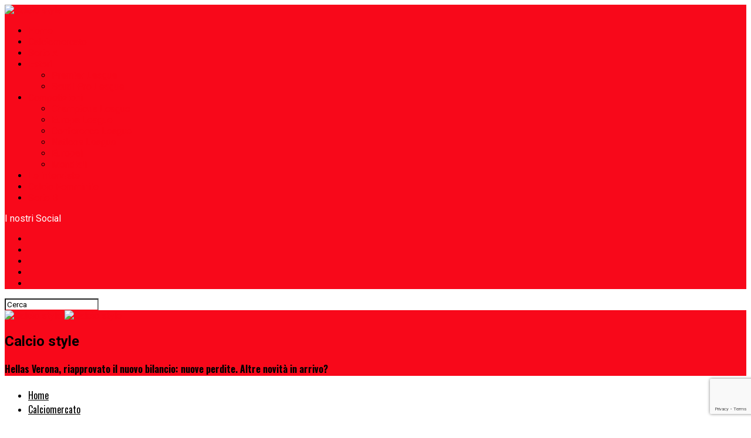

--- FILE ---
content_type: text/html; charset=UTF-8
request_url: https://www.calciostyle.it/serie-a/hellas-verona-riapprovato-il-nuovo-bilancio-nuove-perdite-altre-novita-in-arrivo
body_size: 91560
content:
<!DOCTYPE html>
<html dir="ltr" lang="it-IT" prefix="og: https://ogp.me/ns#">
<head>
<meta charset="UTF-8" >
<meta name="viewport" id="viewport" content="width=device-width, initial-scale=1.0, maximum-scale=5.0, minimum-scale=1.0, user-scalable=yes" />
<link rel="pingback" href="//www.calciostyle.it/xmlrpc.php" />
<meta property="og:type" content="article" />
					<meta property="og:image" content="https://www.calciostyle.it/wp-content/uploads/2024/03/maurizio-setti-fermo-immagine-video-youtube-hv-channel-e1711129802899-1000x600.jpg" />
		<meta name="twitter:image" content="https://www.calciostyle.it/wp-content/uploads/2024/03/maurizio-setti-fermo-immagine-video-youtube-hv-channel-e1711129802899-1000x600.jpg" />
	<meta property="og:url" content="https://www.calciostyle.it/serie-a/hellas-verona-riapprovato-il-nuovo-bilancio-nuove-perdite-altre-novita-in-arrivo" />
<meta property="og:title" content="Hellas Verona, riapprovato il nuovo bilancio: nuove perdite. Altre novità in arrivo?" />
<meta property="og:description" content="Visualizzazioni: 1.237 L&#8217;Hellas Verona approva nuovamente il bilancio al 30 giugno 2023 e le perdite continuano a salire. Effetti della cattiva gestione o strategie amministrative? Hellas Verona, il bilancio analizzato da Verona Col Cuore L&#8217;azionariato popolare Verona Col Cuore, che da sempre si occupa di monitorare le mosse della società in ambito finanziario, ha esaminato il [&hellip;]" />
<meta name="twitter:card" content="summary_large_image">
<meta name="twitter:url" content="https://www.calciostyle.it/serie-a/hellas-verona-riapprovato-il-nuovo-bilancio-nuove-perdite-altre-novita-in-arrivo">
<meta name="twitter:title" content="Hellas Verona, riapprovato il nuovo bilancio: nuove perdite. Altre novità in arrivo?">
<meta name="twitter:description" content="Visualizzazioni: 1.237 L&#8217;Hellas Verona approva nuovamente il bilancio al 30 giugno 2023 e le perdite continuano a salire. Effetti della cattiva gestione o strategie amministrative? Hellas Verona, il bilancio analizzato da Verona Col Cuore L&#8217;azionariato popolare Verona Col Cuore, che da sempre si occupa di monitorare le mosse della società in ambito finanziario, ha esaminato il [&hellip;]">
<title>Hellas Verona, riapprovato il nuovo bilancio: nuove perdite. Altre novità in arrivo?</title>
<link data-rocket-prefetch href="//www.googletagmanager.com" rel="dns-prefetch">
<link data-rocket-prefetch href="//hbagency.it" rel="dns-prefetch">
<link data-rocket-prefetch href="//cdnjs.cloudflare.com" rel="dns-prefetch">
<link data-rocket-prefetch href="//boot.pbstck.com" rel="dns-prefetch">
<link data-rocket-prefetch href="//services.brid.tv" rel="dns-prefetch">
<link data-rocket-prefetch href="//www.gstatic.com" rel="dns-prefetch">
<link data-rocket-prefetch href="//scripts.cleverwebserver.com" rel="dns-prefetch">
<link data-rocket-prefetch href="//clickiocmp.com" rel="dns-prefetch">
<link data-rocket-prefetch href="//ui.cleverwebserver.com" rel="dns-prefetch">
<link data-rocket-prefetch href="//cdn.onesignal.com" rel="dns-prefetch">
<link data-rocket-prefetch href="//fonts.googleapis.com" rel="dns-prefetch">
<link data-rocket-prefetch href="//pagead2.googlesyndication.com" rel="dns-prefetch">
<link data-rocket-prefetch href="//s.clickiocdn.com" rel="dns-prefetch">
<link data-rocket-prefetch href="//d27gtglsu4f4y2.cloudfront.net" rel="dns-prefetch">
<link data-rocket-prefetch href="//securepubads.g.doubleclick.net" rel="dns-prefetch">
<link data-rocket-prefetch href="//oddsml.com" rel="dns-prefetch">
<link data-rocket-prefetch href="//www.google.com" rel="dns-prefetch">
<link data-rocket-prefetch href="//googleads.g.doubleclick.net" rel="dns-prefetch">

		<!-- All in One SEO 4.9.2 - aioseo.com -->
	<meta name="description" content="L&#039;Hellas Verona approva nuovamente il bilancio al 30 giugno 2023 e le perdite continuano a salire. Effetti della cattiva gestione o strategie amministrative?" />
	<meta name="robots" content="max-image-preview:large" />
	<meta name="author" content="Filippo Scarsetto"/>
	<meta name="keywords" content="hellas verona,serie a" />
	<link rel="canonical" href="https://www.calciostyle.it/serie-a/hellas-verona-riapprovato-il-nuovo-bilancio-nuove-perdite-altre-novita-in-arrivo" />
	<meta name="generator" content="All in One SEO (AIOSEO) 4.9.2" />
		<meta property="og:locale" content="it_IT" />
		<meta property="og:site_name" content="Calcio Style" />
		<meta property="og:type" content="article" />
		<meta property="og:title" content="Hellas Verona, riapprovato il nuovo bilancio: nuove perdite. Altre novità in arrivo?" />
		<meta property="og:description" content="L&#039;Hellas Verona approva nuovamente il bilancio al 30 giugno 2023 e le perdite continuano a salire. Effetti della cattiva gestione o strategie amministrative?" />
		<meta property="og:url" content="https://www.calciostyle.it/serie-a/hellas-verona-riapprovato-il-nuovo-bilancio-nuove-perdite-altre-novita-in-arrivo" />
		<meta property="og:image" content="https://www.calciostyle.it/wp-content/uploads/2024/03/maurizio-setti-fermo-immagine-video-youtube-hv-channel-e1717838321406.jpg" />
		<meta property="og:image:secure_url" content="https://www.calciostyle.it/wp-content/uploads/2024/03/maurizio-setti-fermo-immagine-video-youtube-hv-channel-e1717838321406.jpg" />
		<meta property="og:image:width" content="1000" />
		<meta property="og:image:height" content="600" />
		<meta property="article:published_time" content="2024-04-09T09:30:17+00:00" />
		<meta property="article:modified_time" content="2024-04-09T09:08:28+00:00" />
		<meta property="article:publisher" content="https://www.facebook.com/CalcioStyle/" />
		<meta name="twitter:card" content="summary" />
		<meta name="twitter:site" content="@serieapallone" />
		<meta name="twitter:title" content="Hellas Verona, riapprovato il nuovo bilancio: nuove perdite. Altre novità in arrivo?" />
		<meta name="twitter:description" content="L&#039;Hellas Verona approva nuovamente il bilancio al 30 giugno 2023 e le perdite continuano a salire. Effetti della cattiva gestione o strategie amministrative?" />
		<meta name="twitter:image" content="https://www.calciostyle.it/wp-content/uploads/2024/03/maurizio-setti-fermo-immagine-video-youtube-hv-channel-e1717838321406.jpg" />
		<!-- All in One SEO -->

<content="AMP for WP 1.1.11"/><link rel='dns-prefetch' href='//fonts.googleapis.com' />
<link rel="alternate" type="application/rss+xml" title="Calcio style &raquo; Feed" href="//www.calciostyle.it/feed" />
<link rel="alternate" type="application/rss+xml" title="Calcio style &raquo; Feed dei commenti" href="//www.calciostyle.it/comments/feed" />
<link rel="alternate" type="application/rss+xml" title="Calcio style &raquo; Hellas Verona, riapprovato il nuovo bilancio: nuove perdite. Altre novità in arrivo? Feed dei commenti" href="//www.calciostyle.it/serie-a/hellas-verona-riapprovato-il-nuovo-bilancio-nuove-perdite-altre-novita-in-arrivo/feed" />
<link rel="alternate" title="oEmbed (JSON)" type="application/json+oembed" href="//www.calciostyle.it/wp-json/oembed/1.0/embed?url=https%3A%2F%2Fwww.calciostyle.it%2Fserie-a%2Fhellas-verona-riapprovato-il-nuovo-bilancio-nuove-perdite-altre-novita-in-arrivo" />
<link rel="alternate" title="oEmbed (XML)" type="text/xml+oembed" href="//www.calciostyle.it/wp-json/oembed/1.0/embed?url=https%3A%2F%2Fwww.calciostyle.it%2Fserie-a%2Fhellas-verona-riapprovato-il-nuovo-bilancio-nuove-perdite-altre-novita-in-arrivo&#038;format=xml" />
<style id='wp-img-auto-sizes-contain-inline-css' type='text/css'>
img:is([sizes=auto i],[sizes^="auto," i]){contain-intrinsic-size:3000px 1500px}
/*# sourceURL=wp-img-auto-sizes-contain-inline-css */
</style>
<link rel='stylesheet' id='wp-components-css' href='//www.calciostyle.it/wp-includes/css/dist/components/style.min.css?ver=6.9' type='text/css' media='all' />
<link rel='stylesheet' id='wptelegram_widget-blocks-0-css' href='//www.calciostyle.it/wp-content/plugins/wptelegram-widget/assets/build/dist/blocks-C9ogPNk6.css' type='text/css' media='all' />
<style id='wptelegram_widget-blocks-0-inline-css' type='text/css'>
:root {--wptelegram-widget-join-link-bg-color: #389ce9;--wptelegram-widget-join-link-color: #fff}
/*# sourceURL=wptelegram_widget-blocks-0-inline-css */
</style>
<link rel='stylesheet' id='dashicons-css' href='//www.calciostyle.it/wp-includes/css/dashicons.min.css?ver=6.9' type='text/css' media='all' />
<link rel='stylesheet' id='post-views-counter-frontend-css' href='//www.calciostyle.it/wp-content/plugins/post-views-counter/css/frontend.css?ver=1.7.0' type='text/css' media='all' />
<style id='wp-emoji-styles-inline-css' type='text/css'>

	img.wp-smiley, img.emoji {
		display: inline !important;
		border: none !important;
		box-shadow: none !important;
		height: 1em !important;
		width: 1em !important;
		margin: 0 0.07em !important;
		vertical-align: -0.1em !important;
		background: none !important;
		padding: 0 !important;
	}
/*# sourceURL=wp-emoji-styles-inline-css */
</style>
<link rel='stylesheet' id='wp-block-library-css' href='//www.calciostyle.it/wp-includes/css/dist/block-library/style.min.css?ver=6.9' type='text/css' media='all' />
<style id='global-styles-inline-css' type='text/css'>
:root{--wp--preset--aspect-ratio--square: 1;--wp--preset--aspect-ratio--4-3: 4/3;--wp--preset--aspect-ratio--3-4: 3/4;--wp--preset--aspect-ratio--3-2: 3/2;--wp--preset--aspect-ratio--2-3: 2/3;--wp--preset--aspect-ratio--16-9: 16/9;--wp--preset--aspect-ratio--9-16: 9/16;--wp--preset--color--black: #000000;--wp--preset--color--cyan-bluish-gray: #abb8c3;--wp--preset--color--white: #ffffff;--wp--preset--color--pale-pink: #f78da7;--wp--preset--color--vivid-red: #cf2e2e;--wp--preset--color--luminous-vivid-orange: #ff6900;--wp--preset--color--luminous-vivid-amber: #fcb900;--wp--preset--color--light-green-cyan: #7bdcb5;--wp--preset--color--vivid-green-cyan: #00d084;--wp--preset--color--pale-cyan-blue: #8ed1fc;--wp--preset--color--vivid-cyan-blue: #0693e3;--wp--preset--color--vivid-purple: #9b51e0;--wp--preset--gradient--vivid-cyan-blue-to-vivid-purple: linear-gradient(135deg,rgb(6,147,227) 0%,rgb(155,81,224) 100%);--wp--preset--gradient--light-green-cyan-to-vivid-green-cyan: linear-gradient(135deg,rgb(122,220,180) 0%,rgb(0,208,130) 100%);--wp--preset--gradient--luminous-vivid-amber-to-luminous-vivid-orange: linear-gradient(135deg,rgb(252,185,0) 0%,rgb(255,105,0) 100%);--wp--preset--gradient--luminous-vivid-orange-to-vivid-red: linear-gradient(135deg,rgb(255,105,0) 0%,rgb(207,46,46) 100%);--wp--preset--gradient--very-light-gray-to-cyan-bluish-gray: linear-gradient(135deg,rgb(238,238,238) 0%,rgb(169,184,195) 100%);--wp--preset--gradient--cool-to-warm-spectrum: linear-gradient(135deg,rgb(74,234,220) 0%,rgb(151,120,209) 20%,rgb(207,42,186) 40%,rgb(238,44,130) 60%,rgb(251,105,98) 80%,rgb(254,248,76) 100%);--wp--preset--gradient--blush-light-purple: linear-gradient(135deg,rgb(255,206,236) 0%,rgb(152,150,240) 100%);--wp--preset--gradient--blush-bordeaux: linear-gradient(135deg,rgb(254,205,165) 0%,rgb(254,45,45) 50%,rgb(107,0,62) 100%);--wp--preset--gradient--luminous-dusk: linear-gradient(135deg,rgb(255,203,112) 0%,rgb(199,81,192) 50%,rgb(65,88,208) 100%);--wp--preset--gradient--pale-ocean: linear-gradient(135deg,rgb(255,245,203) 0%,rgb(182,227,212) 50%,rgb(51,167,181) 100%);--wp--preset--gradient--electric-grass: linear-gradient(135deg,rgb(202,248,128) 0%,rgb(113,206,126) 100%);--wp--preset--gradient--midnight: linear-gradient(135deg,rgb(2,3,129) 0%,rgb(40,116,252) 100%);--wp--preset--font-size--small: 13px;--wp--preset--font-size--medium: 20px;--wp--preset--font-size--large: 36px;--wp--preset--font-size--x-large: 42px;--wp--preset--spacing--20: 0.44rem;--wp--preset--spacing--30: 0.67rem;--wp--preset--spacing--40: 1rem;--wp--preset--spacing--50: 1.5rem;--wp--preset--spacing--60: 2.25rem;--wp--preset--spacing--70: 3.38rem;--wp--preset--spacing--80: 5.06rem;--wp--preset--shadow--natural: 6px 6px 9px rgba(0, 0, 0, 0.2);--wp--preset--shadow--deep: 12px 12px 50px rgba(0, 0, 0, 0.4);--wp--preset--shadow--sharp: 6px 6px 0px rgba(0, 0, 0, 0.2);--wp--preset--shadow--outlined: 6px 6px 0px -3px rgb(255, 255, 255), 6px 6px rgb(0, 0, 0);--wp--preset--shadow--crisp: 6px 6px 0px rgb(0, 0, 0);}:where(.is-layout-flex){gap: 0.5em;}:where(.is-layout-grid){gap: 0.5em;}body .is-layout-flex{display: flex;}.is-layout-flex{flex-wrap: wrap;align-items: center;}.is-layout-flex > :is(*, div){margin: 0;}body .is-layout-grid{display: grid;}.is-layout-grid > :is(*, div){margin: 0;}:where(.wp-block-columns.is-layout-flex){gap: 2em;}:where(.wp-block-columns.is-layout-grid){gap: 2em;}:where(.wp-block-post-template.is-layout-flex){gap: 1.25em;}:where(.wp-block-post-template.is-layout-grid){gap: 1.25em;}.has-black-color{color: var(--wp--preset--color--black) !important;}.has-cyan-bluish-gray-color{color: var(--wp--preset--color--cyan-bluish-gray) !important;}.has-white-color{color: var(--wp--preset--color--white) !important;}.has-pale-pink-color{color: var(--wp--preset--color--pale-pink) !important;}.has-vivid-red-color{color: var(--wp--preset--color--vivid-red) !important;}.has-luminous-vivid-orange-color{color: var(--wp--preset--color--luminous-vivid-orange) !important;}.has-luminous-vivid-amber-color{color: var(--wp--preset--color--luminous-vivid-amber) !important;}.has-light-green-cyan-color{color: var(--wp--preset--color--light-green-cyan) !important;}.has-vivid-green-cyan-color{color: var(--wp--preset--color--vivid-green-cyan) !important;}.has-pale-cyan-blue-color{color: var(--wp--preset--color--pale-cyan-blue) !important;}.has-vivid-cyan-blue-color{color: var(--wp--preset--color--vivid-cyan-blue) !important;}.has-vivid-purple-color{color: var(--wp--preset--color--vivid-purple) !important;}.has-black-background-color{background-color: var(--wp--preset--color--black) !important;}.has-cyan-bluish-gray-background-color{background-color: var(--wp--preset--color--cyan-bluish-gray) !important;}.has-white-background-color{background-color: var(--wp--preset--color--white) !important;}.has-pale-pink-background-color{background-color: var(--wp--preset--color--pale-pink) !important;}.has-vivid-red-background-color{background-color: var(--wp--preset--color--vivid-red) !important;}.has-luminous-vivid-orange-background-color{background-color: var(--wp--preset--color--luminous-vivid-orange) !important;}.has-luminous-vivid-amber-background-color{background-color: var(--wp--preset--color--luminous-vivid-amber) !important;}.has-light-green-cyan-background-color{background-color: var(--wp--preset--color--light-green-cyan) !important;}.has-vivid-green-cyan-background-color{background-color: var(--wp--preset--color--vivid-green-cyan) !important;}.has-pale-cyan-blue-background-color{background-color: var(--wp--preset--color--pale-cyan-blue) !important;}.has-vivid-cyan-blue-background-color{background-color: var(--wp--preset--color--vivid-cyan-blue) !important;}.has-vivid-purple-background-color{background-color: var(--wp--preset--color--vivid-purple) !important;}.has-black-border-color{border-color: var(--wp--preset--color--black) !important;}.has-cyan-bluish-gray-border-color{border-color: var(--wp--preset--color--cyan-bluish-gray) !important;}.has-white-border-color{border-color: var(--wp--preset--color--white) !important;}.has-pale-pink-border-color{border-color: var(--wp--preset--color--pale-pink) !important;}.has-vivid-red-border-color{border-color: var(--wp--preset--color--vivid-red) !important;}.has-luminous-vivid-orange-border-color{border-color: var(--wp--preset--color--luminous-vivid-orange) !important;}.has-luminous-vivid-amber-border-color{border-color: var(--wp--preset--color--luminous-vivid-amber) !important;}.has-light-green-cyan-border-color{border-color: var(--wp--preset--color--light-green-cyan) !important;}.has-vivid-green-cyan-border-color{border-color: var(--wp--preset--color--vivid-green-cyan) !important;}.has-pale-cyan-blue-border-color{border-color: var(--wp--preset--color--pale-cyan-blue) !important;}.has-vivid-cyan-blue-border-color{border-color: var(--wp--preset--color--vivid-cyan-blue) !important;}.has-vivid-purple-border-color{border-color: var(--wp--preset--color--vivid-purple) !important;}.has-vivid-cyan-blue-to-vivid-purple-gradient-background{background: var(--wp--preset--gradient--vivid-cyan-blue-to-vivid-purple) !important;}.has-light-green-cyan-to-vivid-green-cyan-gradient-background{background: var(--wp--preset--gradient--light-green-cyan-to-vivid-green-cyan) !important;}.has-luminous-vivid-amber-to-luminous-vivid-orange-gradient-background{background: var(--wp--preset--gradient--luminous-vivid-amber-to-luminous-vivid-orange) !important;}.has-luminous-vivid-orange-to-vivid-red-gradient-background{background: var(--wp--preset--gradient--luminous-vivid-orange-to-vivid-red) !important;}.has-very-light-gray-to-cyan-bluish-gray-gradient-background{background: var(--wp--preset--gradient--very-light-gray-to-cyan-bluish-gray) !important;}.has-cool-to-warm-spectrum-gradient-background{background: var(--wp--preset--gradient--cool-to-warm-spectrum) !important;}.has-blush-light-purple-gradient-background{background: var(--wp--preset--gradient--blush-light-purple) !important;}.has-blush-bordeaux-gradient-background{background: var(--wp--preset--gradient--blush-bordeaux) !important;}.has-luminous-dusk-gradient-background{background: var(--wp--preset--gradient--luminous-dusk) !important;}.has-pale-ocean-gradient-background{background: var(--wp--preset--gradient--pale-ocean) !important;}.has-electric-grass-gradient-background{background: var(--wp--preset--gradient--electric-grass) !important;}.has-midnight-gradient-background{background: var(--wp--preset--gradient--midnight) !important;}.has-small-font-size{font-size: var(--wp--preset--font-size--small) !important;}.has-medium-font-size{font-size: var(--wp--preset--font-size--medium) !important;}.has-large-font-size{font-size: var(--wp--preset--font-size--large) !important;}.has-x-large-font-size{font-size: var(--wp--preset--font-size--x-large) !important;}
/*# sourceURL=global-styles-inline-css */
</style>

<style id='classic-theme-styles-inline-css' type='text/css'>
/*! This file is auto-generated */
.wp-block-button__link{color:#fff;background-color:#32373c;border-radius:9999px;box-shadow:none;text-decoration:none;padding:calc(.667em + 2px) calc(1.333em + 2px);font-size:1.125em}.wp-block-file__button{background:#32373c;color:#fff;text-decoration:none}
/*# sourceURL=/wp-includes/css/classic-themes.min.css */
</style>
<link rel='stylesheet' id='wptelegram_widget-public-0-css' href='//www.calciostyle.it/wp-content/plugins/wptelegram-widget/assets/build/dist/public-DEib7km8.css' type='text/css' media='all' />
<link rel='stylesheet' id='gn-frontend-gnfollow-style-css' href='//www.calciostyle.it/wp-content/plugins/gn-publisher/assets/css/gn-frontend-gnfollow.min.css?ver=1.5.26' type='text/css' media='all' />
<link rel='stylesheet' id='lbwps-styles-photoswipe5-main-css' href='//www.calciostyle.it/wp-content/plugins/lightbox-photoswipe/assets/ps5/styles/main.css?ver=5.8.2' type='text/css' media='all' />
<link rel='stylesheet' id='wp-automatic-css' href='//www.calciostyle.it/wp-content/plugins/wp-automatic-plugin-for-wordpress/css/admin-dashboard.css?ver=1.0.0' type='text/css' media='all' />
<link rel='stylesheet' id='wp-automatic-gallery-css' href='//www.calciostyle.it/wp-content/plugins/wp-automatic-plugin-for-wordpress/css/wp-automatic.css?ver=1.0.0' type='text/css' media='all' />
<link rel='stylesheet' id='cmplz-general-css' href='//www.calciostyle.it/wp-content/plugins/complianz-gdpr/assets/css/cookieblocker.min.css?ver=1767340766' type='text/css' media='all' />
<link rel='stylesheet' id='mvp-custom-style-css' href='//www.calciostyle.it/wp-content/themes/zox-news/style.css?ver=6.9' type='text/css' media='all' />
<style id='mvp-custom-style-inline-css' type='text/css'>


#mvp-wallpaper {
	background: url() no-repeat 50% 0;
	}

#mvp-foot-copy a {
	color: #f8081a;
	}

#mvp-content-main p a,
#mvp-content-main ul a,
#mvp-content-main ol a,
.mvp-post-add-main p a,
.mvp-post-add-main ul a,
.mvp-post-add-main ol a {
	box-shadow: inset 0 -4px 0 #f8081a;
	}

#mvp-content-main p a:hover,
#mvp-content-main ul a:hover,
#mvp-content-main ol a:hover,
.mvp-post-add-main p a:hover,
.mvp-post-add-main ul a:hover,
.mvp-post-add-main ol a:hover {
	background: #f8081a;
	}

a,
a:visited,
.post-info-name a,
.woocommerce .woocommerce-breadcrumb a {
	color: #f8081a;
	}

#mvp-side-wrap a:hover {
	color: #f8081a;
	}

.mvp-fly-top:hover,
.mvp-vid-box-wrap,
ul.mvp-soc-mob-list li.mvp-soc-mob-com {
	background: #f8081a;
	}

nav.mvp-fly-nav-menu ul li.menu-item-has-children:after,
.mvp-feat1-left-wrap span.mvp-cd-cat,
.mvp-widget-feat1-top-story span.mvp-cd-cat,
.mvp-widget-feat2-left-cont span.mvp-cd-cat,
.mvp-widget-dark-feat span.mvp-cd-cat,
.mvp-widget-dark-sub span.mvp-cd-cat,
.mvp-vid-wide-text span.mvp-cd-cat,
.mvp-feat2-top-text span.mvp-cd-cat,
.mvp-feat3-main-story span.mvp-cd-cat,
.mvp-feat3-sub-text span.mvp-cd-cat,
.mvp-feat4-main-text span.mvp-cd-cat,
.woocommerce-message:before,
.woocommerce-info:before,
.woocommerce-message:before {
	color: #f8081a;
	}

#searchform input,
.mvp-authors-name {
	border-bottom: 1px solid #f8081a;
	}

.mvp-fly-top:hover {
	border-top: 1px solid #f8081a;
	border-left: 1px solid #f8081a;
	border-bottom: 1px solid #f8081a;
	}

.woocommerce .widget_price_filter .ui-slider .ui-slider-handle,
.woocommerce #respond input#submit.alt,
.woocommerce a.button.alt,
.woocommerce button.button.alt,
.woocommerce input.button.alt,
.woocommerce #respond input#submit.alt:hover,
.woocommerce a.button.alt:hover,
.woocommerce button.button.alt:hover,
.woocommerce input.button.alt:hover {
	background-color: #f8081a;
	}

.woocommerce-error,
.woocommerce-info,
.woocommerce-message {
	border-top-color: #f8081a;
	}

ul.mvp-feat1-list-buts li.active span.mvp-feat1-list-but,
span.mvp-widget-home-title,
span.mvp-post-cat,
span.mvp-feat1-pop-head {
	background: #f8081a;
	}

.woocommerce span.onsale {
	background-color: #f8081a;
	}

.mvp-widget-feat2-side-more-but,
.woocommerce .star-rating span:before,
span.mvp-prev-next-label,
.mvp-cat-date-wrap .sticky {
	color: #f8081a !important;
	}

#mvp-main-nav-top,
#mvp-fly-wrap,
.mvp-soc-mob-right,
#mvp-main-nav-small-cont {
	background: #f8081a;
	}

#mvp-main-nav-small .mvp-fly-but-wrap span,
#mvp-main-nav-small .mvp-search-but-wrap span,
.mvp-nav-top-left .mvp-fly-but-wrap span,
#mvp-fly-wrap .mvp-fly-but-wrap span {
	background: #ffffff;
	}

.mvp-nav-top-right .mvp-nav-search-but,
span.mvp-fly-soc-head,
.mvp-soc-mob-right i,
#mvp-main-nav-small span.mvp-nav-search-but,
#mvp-main-nav-small .mvp-nav-menu ul li a  {
	color: #ffffff;
	}

#mvp-main-nav-small .mvp-nav-menu ul li.menu-item-has-children a:after {
	border-color: #ffffff transparent transparent transparent;
	}

#mvp-nav-top-wrap span.mvp-nav-search-but:hover,
#mvp-main-nav-small span.mvp-nav-search-but:hover {
	color: #ffffff;
	}

#mvp-nav-top-wrap .mvp-fly-but-wrap:hover span,
#mvp-main-nav-small .mvp-fly-but-wrap:hover span,
span.mvp-woo-cart-num:hover {
	background: #ffffff;
	}

#mvp-main-nav-bot-cont {
	background: #ffffff;
	}

#mvp-nav-bot-wrap .mvp-fly-but-wrap span,
#mvp-nav-bot-wrap .mvp-search-but-wrap span {
	background: #000000;
	}

#mvp-nav-bot-wrap span.mvp-nav-search-but,
#mvp-nav-bot-wrap .mvp-nav-menu ul li a {
	color: #000000;
	}

#mvp-nav-bot-wrap .mvp-nav-menu ul li.menu-item-has-children a:after {
	border-color: #000000 transparent transparent transparent;
	}

.mvp-nav-menu ul li:hover a {
	border-bottom: 5px solid #000000;
	}

#mvp-nav-bot-wrap .mvp-fly-but-wrap:hover span {
	background: #000000;
	}

#mvp-nav-bot-wrap span.mvp-nav-search-but:hover {
	color: #000000;
	}

body,
.mvp-feat1-feat-text p,
.mvp-feat2-top-text p,
.mvp-feat3-main-text p,
.mvp-feat3-sub-text p,
#searchform input,
.mvp-author-info-text,
span.mvp-post-excerpt,
.mvp-nav-menu ul li ul.sub-menu li a,
nav.mvp-fly-nav-menu ul li a,
.mvp-ad-label,
span.mvp-feat-caption,
.mvp-post-tags a,
.mvp-post-tags a:visited,
span.mvp-author-box-name a,
#mvp-author-box-text p,
.mvp-post-gallery-text p,
ul.mvp-soc-mob-list li span,
#comments,
h3#reply-title,
h2.comments,
#mvp-foot-copy p,
span.mvp-fly-soc-head,
.mvp-post-tags-header,
span.mvp-prev-next-label,
span.mvp-post-add-link-but,
#mvp-comments-button a,
#mvp-comments-button span.mvp-comment-but-text,
.woocommerce ul.product_list_widget span.product-title,
.woocommerce ul.product_list_widget li a,
.woocommerce #reviews #comments ol.commentlist li .comment-text p.meta,
.woocommerce div.product p.price,
.woocommerce div.product p.price ins,
.woocommerce div.product p.price del,
.woocommerce ul.products li.product .price del,
.woocommerce ul.products li.product .price ins,
.woocommerce ul.products li.product .price,
.woocommerce #respond input#submit,
.woocommerce a.button,
.woocommerce button.button,
.woocommerce input.button,
.woocommerce .widget_price_filter .price_slider_amount .button,
.woocommerce span.onsale,
.woocommerce-review-link,
#woo-content p.woocommerce-result-count,
.woocommerce div.product .woocommerce-tabs ul.tabs li a,
a.mvp-inf-more-but,
span.mvp-cont-read-but,
span.mvp-cd-cat,
span.mvp-cd-date,
.mvp-feat4-main-text p,
span.mvp-woo-cart-num,
span.mvp-widget-home-title2,
.wp-caption,
#mvp-content-main p.wp-caption-text,
.gallery-caption,
.mvp-post-add-main p.wp-caption-text,
#bbpress-forums,
#bbpress-forums p,
.protected-post-form input,
#mvp-feat6-text p {
	font-family: 'Roboto', sans-serif;
	font-display: swap;
	}

.mvp-blog-story-text p,
span.mvp-author-page-desc,
#mvp-404 p,
.mvp-widget-feat1-bot-text p,
.mvp-widget-feat2-left-text p,
.mvp-flex-story-text p,
.mvp-search-text p,
#mvp-content-main p,
.mvp-post-add-main p,
#mvp-content-main ul li,
#mvp-content-main ol li,
.rwp-summary,
.rwp-u-review__comment,
.mvp-feat5-mid-main-text p,
.mvp-feat5-small-main-text p,
#mvp-content-main .wp-block-button__link,
.wp-block-audio figcaption,
.wp-block-video figcaption,
.wp-block-embed figcaption,
.wp-block-verse pre,
pre.wp-block-verse {
	font-family: 'PT Serif', sans-serif;
	font-display: swap;
	}

.mvp-nav-menu ul li a,
#mvp-foot-menu ul li a {
	font-family: 'Oswald', sans-serif;
	font-display: swap;
	}


.mvp-feat1-sub-text h2,
.mvp-feat1-pop-text h2,
.mvp-feat1-list-text h2,
.mvp-widget-feat1-top-text h2,
.mvp-widget-feat1-bot-text h2,
.mvp-widget-dark-feat-text h2,
.mvp-widget-dark-sub-text h2,
.mvp-widget-feat2-left-text h2,
.mvp-widget-feat2-right-text h2,
.mvp-blog-story-text h2,
.mvp-flex-story-text h2,
.mvp-vid-wide-more-text p,
.mvp-prev-next-text p,
.mvp-related-text,
.mvp-post-more-text p,
h2.mvp-authors-latest a,
.mvp-feat2-bot-text h2,
.mvp-feat3-sub-text h2,
.mvp-feat3-main-text h2,
.mvp-feat4-main-text h2,
.mvp-feat5-text h2,
.mvp-feat5-mid-main-text h2,
.mvp-feat5-small-main-text h2,
.mvp-feat5-mid-sub-text h2,
#mvp-feat6-text h2,
.alp-related-posts-wrapper .alp-related-post .post-title {
	font-family: 'Oswald', sans-serif;
	font-display: swap;
	}

.mvp-feat2-top-text h2,
.mvp-feat1-feat-text h2,
h1.mvp-post-title,
h1.mvp-post-title-wide,
.mvp-drop-nav-title h4,
#mvp-content-main blockquote p,
.mvp-post-add-main blockquote p,
#mvp-content-main p.has-large-font-size,
#mvp-404 h1,
#woo-content h1.page-title,
.woocommerce div.product .product_title,
.woocommerce ul.products li.product h3,
.alp-related-posts .current .post-title {
	font-family: 'Oswald', sans-serif;
	font-display: swap;
	}

span.mvp-feat1-pop-head,
.mvp-feat1-pop-text:before,
span.mvp-feat1-list-but,
span.mvp-widget-home-title,
.mvp-widget-feat2-side-more,
span.mvp-post-cat,
span.mvp-page-head,
h1.mvp-author-top-head,
.mvp-authors-name,
#mvp-content-main h1,
#mvp-content-main h2,
#mvp-content-main h3,
#mvp-content-main h4,
#mvp-content-main h5,
#mvp-content-main h6,
.woocommerce .related h2,
.woocommerce div.product .woocommerce-tabs .panel h2,
.woocommerce div.product .product_title,
.mvp-feat5-side-list .mvp-feat1-list-img:after {
	font-family: 'Roboto', sans-serif;
	font-display: swap;
	}

	

	.alp-advert {
		display: none;
	}
	.alp-related-posts-wrapper .alp-related-posts .current {
		margin: 0 0 10px;
	}
		
/*# sourceURL=mvp-custom-style-inline-css */
</style>
<link rel='stylesheet' id='mvp-reset-css' href='//www.calciostyle.it/wp-content/themes/zox-news/css/reset.css?ver=6.9' type='text/css' media='all' />
<link rel='stylesheet' id='fontawesome-css' href='//www.calciostyle.it/wp-content/themes/zox-news/font-awesome/css/all.css?ver=6.9' type='text/css' media='all' />
<link rel='stylesheet' id='mvp-fonts-css' href='//fonts.googleapis.com/css?family=Roboto%3A300%2C400%2C700%2C900%7COswald%3A400%2C700%7CAdvent+Pro%3A700%7COpen+Sans%3A700%7CAnton%3A400Oswald%3A100%2C200%2C300%2C400%2C500%2C600%2C700%2C800%2C900%7COswald%3A100%2C200%2C300%2C400%2C500%2C600%2C700%2C800%2C900%7CRoboto%3A100%2C200%2C300%2C400%2C500%2C600%2C700%2C800%2C900%7CRoboto%3A100%2C200%2C300%2C400%2C500%2C600%2C700%2C800%2C900%7CPT+Serif%3A100%2C200%2C300%2C400%2C500%2C600%2C700%2C800%2C900%7COswald%3A100%2C200%2C300%2C400%2C500%2C600%2C700%2C800%2C900%26subset%3Dlatin%2Clatin-ext%2Ccyrillic%2Ccyrillic-ext%2Cgreek-ext%2Cgreek%2Cvietnamese%26display%3Dswap' type='text/css' media='all' />
<link rel='stylesheet' id='mvp-media-queries-css' href='//www.calciostyle.it/wp-content/themes/zox-news/css/media-queries.css?ver=6.9' type='text/css' media='all' />
<link rel='stylesheet' id='heateor_sss_frontend_css-css' href='//www.calciostyle.it/wp-content/plugins/sassy-social-share/public/css/sassy-social-share-public.css?ver=3.3.79' type='text/css' media='all' />
<style id='heateor_sss_frontend_css-inline-css' type='text/css'>
.heateor_sss_button_instagram span.heateor_sss_svg,a.heateor_sss_instagram span.heateor_sss_svg{background:radial-gradient(circle at 30% 107%,#fdf497 0,#fdf497 5%,#fd5949 45%,#d6249f 60%,#285aeb 90%)}.heateor_sss_horizontal_sharing .heateor_sss_svg,.heateor_sss_standard_follow_icons_container .heateor_sss_svg{color:#fff;border-width:0px;border-style:solid;border-color:transparent}.heateor_sss_horizontal_sharing .heateorSssTCBackground{color:#666}.heateor_sss_horizontal_sharing span.heateor_sss_svg:hover,.heateor_sss_standard_follow_icons_container span.heateor_sss_svg:hover{border-color:transparent;}.heateor_sss_vertical_sharing span.heateor_sss_svg,.heateor_sss_floating_follow_icons_container span.heateor_sss_svg{color:#fff;border-width:0px;border-style:solid;border-color:transparent;}.heateor_sss_vertical_sharing .heateorSssTCBackground{color:#666;}.heateor_sss_vertical_sharing span.heateor_sss_svg:hover,.heateor_sss_floating_follow_icons_container span.heateor_sss_svg:hover{border-color:transparent;}@media screen and (max-width:783px) {.heateor_sss_vertical_sharing{display:none!important}}
/*# sourceURL=heateor_sss_frontend_css-inline-css */
</style>
<style id='quads-styles-inline-css' type='text/css'>

    .quads-location ins.adsbygoogle {
        background: transparent !important;
    }.quads-location .quads_rotator_img{ opacity:1 !important;}
    .quads.quads_ad_container { display: grid; grid-template-columns: auto; grid-gap: 10px; padding: 10px; }
    .grid_image{animation: fadeIn 0.5s;-webkit-animation: fadeIn 0.5s;-moz-animation: fadeIn 0.5s;
        -o-animation: fadeIn 0.5s;-ms-animation: fadeIn 0.5s;}
    .quads-ad-label { font-size: 12px; text-align: center; color: #333;}
    .quads_click_impression { display: none;} .quads-location, .quads-ads-space{max-width:100%;} @media only screen and (max-width: 480px) { .quads-ads-space, .penci-builder-element .quads-ads-space{max-width:340px;}}
/*# sourceURL=quads-styles-inline-css */
</style>
<script type="text/javascript" id="post-views-counter-frontend-js-before">
/* <![CDATA[ */
var pvcArgsFrontend = {"mode":"js","postID":337439,"requestURL":"https:\/\/www.calciostyle.it\/wp-admin\/admin-ajax.php","nonce":"c719e6defe","dataStorage":"cookies","multisite":false,"path":"\/","domain":""};

//# sourceURL=post-views-counter-frontend-js-before
/* ]]> */
</script>
<script type="text/javascript" src="//www.calciostyle.it/wp-content/plugins/post-views-counter/js/frontend.js?ver=1.7.0" id="post-views-counter-frontend-js"></script>
<script type="text/javascript" src="//www.calciostyle.it/wp-includes/js/jquery/jquery.min.js?ver=3.7.1" id="jquery-core-js"></script>
<script type="text/javascript" src="//www.calciostyle.it/wp-includes/js/jquery/jquery-migrate.min.js?ver=3.4.1" id="jquery-migrate-js"></script>
<script type="text/javascript" src="//www.calciostyle.it/wp-content/plugins/wp-automatic-plugin-for-wordpress/js/custom-front.js?ver=1.0" id="wp-automatic-js"></script>
<link rel="https://api.w.org/" href="//www.calciostyle.it/wp-json/" /><link rel="alternate" title="JSON" type="application/json" href="//www.calciostyle.it/wp-json/wp/v2/posts/337439" /><link rel="EditURI" type="application/rsd+xml" title="RSD" href="//www.calciostyle.it/xmlrpc.php?rsd" />
<meta name="generator" content="WordPress 6.9" />
<link rel='shortlink' href='//www.calciostyle.it/?p=337439' />
			<style>.cmplz-hidden {
					display: none !important;
				}</style><script>document.cookie = 'quads_browser_width='+screen.width;</script>

<script type="application/ld+json" class="saswp-schema-markup-output">
[{"@context":"https:\/\/schema.org\/","@graph":[{"@context":"https:\/\/schema.org\/","@type":"SiteNavigationElement","@id":"https:\/\/www.calciostyle.it\/#home","name":"Home","url":"https:\/\/www.calciostyle.it\/"},{"@context":"https:\/\/schema.org\/","@type":"SiteNavigationElement","@id":"https:\/\/www.calciostyle.it\/#calciomercato","name":"Calciomercato","url":"https:\/\/www.calciostyle.it\/categoria\/calciomercato"},{"@context":"https:\/\/schema.org\/","@type":"SiteNavigationElement","@id":"https:\/\/www.calciostyle.it\/#serie-a","name":"Serie A","url":"https:\/\/www.calciostyle.it\/categoria\/serie-a"},{"@context":"https:\/\/schema.org\/","@type":"SiteNavigationElement","@id":"https:\/\/www.calciostyle.it\/#esteri","name":"Esteri","url":"https:\/\/www.calciostyle.it\/categoria\/esteri"},{"@context":"https:\/\/schema.org\/","@type":"SiteNavigationElement","@id":"https:\/\/www.calciostyle.it\/#premier-league","name":"Premier League","url":"https:\/\/www.calciostyle.it\/categoria\/esteri\/premier-league"},{"@context":"https:\/\/schema.org\/","@type":"SiteNavigationElement","@id":"https:\/\/www.calciostyle.it\/#saudi-pro-league","name":"Saudi Pro League","url":"https:\/\/www.calciostyle.it\/categoria\/esteri\/saudi-pro-league"},{"@context":"https:\/\/schema.org\/","@type":"SiteNavigationElement","@id":"https:\/\/www.calciostyle.it\/#competizioni","name":"Competizioni","url":"https:\/\/www.calciostyle.it\/categoria\/competizioni"},{"@context":"https:\/\/schema.org\/","@type":"SiteNavigationElement","@id":"https:\/\/www.calciostyle.it\/#champions-league","name":"Champions League","url":"https:\/\/www.calciostyle.it\/categoria\/competizioni\/champions-league"},{"@context":"https:\/\/schema.org\/","@type":"SiteNavigationElement","@id":"https:\/\/www.calciostyle.it\/#europa-league","name":"Europa League","url":"https:\/\/www.calciostyle.it\/categoria\/competizioni\/europa-league"},{"@context":"https:\/\/schema.org\/","@type":"SiteNavigationElement","@id":"https:\/\/www.calciostyle.it\/#conference-league","name":"Conference League","url":"https:\/\/www.calciostyle.it\/categoria\/competizioni\/conference-league"},{"@context":"https:\/\/schema.org\/","@type":"SiteNavigationElement","@id":"https:\/\/www.calciostyle.it\/#nations-league","name":"Nations League","url":"https:\/\/www.calciostyle.it\/categoria\/competizioni\/nations-league"},{"@context":"https:\/\/schema.org\/","@type":"SiteNavigationElement","@id":"https:\/\/www.calciostyle.it\/#europei","name":"Europei","url":"https:\/\/www.calciostyle.it\/categoria\/competizioni\/europei"},{"@context":"https:\/\/schema.org\/","@type":"SiteNavigationElement","@id":"https:\/\/www.calciostyle.it\/#mondiali","name":"Mondiali","url":"https:\/\/www.calciostyle.it\/categoria\/competizioni\/mondiali"},{"@context":"https:\/\/schema.org\/","@type":"SiteNavigationElement","@id":"https:\/\/www.calciostyle.it\/#le-interviste","name":"Le interviste","url":"https:\/\/www.calciostyle.it\/categoria\/le-interviste"},{"@context":"https:\/\/schema.org\/","@type":"SiteNavigationElement","@id":"https:\/\/www.calciostyle.it\/#calcio-femminile","name":"Calcio Femminile","url":"https:\/\/www.calciostyle.it\/categoria\/calcio-femminile"},{"@context":"https:\/\/schema.org\/","@type":"SiteNavigationElement","@id":"https:\/\/www.calciostyle.it\/#serie-b","name":"Serie B","url":"https:\/\/www.calciostyle.it\/categoria\/serie-b"}]},

{"@context":"https:\/\/schema.org\/","@type":"BreadcrumbList","@id":"https:\/\/www.calciostyle.it\/serie-a\/hellas-verona-riapprovato-il-nuovo-bilancio-nuove-perdite-altre-novita-in-arrivo#breadcrumb","itemListElement":[{"@type":"ListItem","position":1,"item":{"@id":"https:\/\/www.calciostyle.it","name":"Calcio style"}},{"@type":"ListItem","position":2,"item":{"@id":"https:\/\/www.calciostyle.it\/categoria\/serie-a","name":"Serie A"}},{"@type":"ListItem","position":3,"item":{"@id":"https:\/\/www.calciostyle.it\/serie-a\/hellas-verona-riapprovato-il-nuovo-bilancio-nuove-perdite-altre-novita-in-arrivo","name":"Hellas Verona, riapprovato il nuovo bilancio: nuove perdite. Altre novit\u00e0 in arrivo?"}}]},

{"@context":"https:\/\/schema.org\/","@type":"NewsArticle","@id":"https:\/\/www.calciostyle.it\/serie-a\/hellas-verona-riapprovato-il-nuovo-bilancio-nuove-perdite-altre-novita-in-arrivo#newsarticle","url":"https:\/\/www.calciostyle.it\/serie-a\/hellas-verona-riapprovato-il-nuovo-bilancio-nuove-perdite-altre-novita-in-arrivo","headline":"Hellas Verona, riapprovato il nuovo bilancio: nuove perdite. Altre novit\u00e0 in arrivo?","mainEntityOfPage":"https:\/\/www.calciostyle.it\/serie-a\/hellas-verona-riapprovato-il-nuovo-bilancio-nuove-perdite-altre-novita-in-arrivo","datePublished":"2024-04-09T11:30:17+02:00","dateModified":"2024-04-09T11:08:28+02:00","description":"L'Hellas Verona approva nuovamente il bilancio al 30 giugno 2023 e le perdite continuano a salire. Effetti della cattiva gestione o strategie amministrative? Hellas Verona, il bilancio analizzato da Verona Col Cuore L'azionariato popolare\u00a0Verona Col Cuore, che da sempre si occupa di monitorare le mosse della societ\u00e0 in ambito finanziario, ha esaminato il nuovo bilancio","articleSection":"Serie A","articleBody":"L'Hellas Verona approva nuovamente il bilancio al 30 giugno 2023 e le perdite continuano a salire. Effetti della cattiva gestione o strategie amministrative?    Hellas Verona, il bilancio analizzato da Verona Col Cuore    L'azionariato popolare\u00a0Verona Col Cuore, che da sempre si occupa di monitorare le mosse della societ\u00e0 in ambito finanziario, ha esaminato il nuovo bilancio reso disponibile dal\u00a0Verona. Di seguito riportiamo per intero l'analisi compiuta, con tanto di dati.    \ud835\udc6a\ud835\udc82\ud835\udc8d\ud835\udc84\ud835\udc8a\ud835\udc90\ud835\udc8e\ud835\udc86\ud835\udc93\ud835\udc84\ud835\udc82\ud835\udc95\ud835\udc90 \ud835\udc6f\ud835\udc86\ud835\udc8d\ud835\udc8d\ud835\udc82\ud835\udc94: \ud835\udc8d\ud835\udc82 \ud835\udc88\ud835\udc93\ud835\udc82\ud835\udc8f\ud835\udc82 \ud835\udc6e\ud835\udc8a\ud835\udc8d\ud835\udc82\ud835\udc93\ud835\udc85\ud835\udc8a\ud835\udc8f\ud835\udc90 (*)!    Mai avremo pensato di ritornare sulla grana Gilardino (*). Immaginiamo che tutti starete pensando dopo la sconfitta di domenica proprio contro il Genoa di Gilardino ancora al millimetrico fuorigioco di Mitrovic\u2026e invece no!    \ud835\udc70\ud835\udc8d \ud835\udc7d\ud835\udc86\ud835\udc93\ud835\udc90\ud835\udc8f\ud835\udc82 \ud835\udc93\ud835\udc8a\ud835\udc82\ud835\udc91\ud835\udc91\ud835\udc93\ud835\udc90\ud835\udc97\ud835\udc82 \ud835\udc8a\ud835\udc8d \ud835\udc83\ud835\udc8a\ud835\udc8d\ud835\udc82\ud835\udc8f\ud835\udc84\ud835\udc8a\ud835\udc90 \ud835\udc85\ud835\udc86\ud835\udc8d 2023: \ud835\udc8d\ud835\udc86 \ud835\udc91\ud835\udc86\ud835\udc93\ud835\udc85\ud835\udc8a\ud835\udc95\ud835\udc86 \ud835\udc94\ud835\udc82\ud835\udc8d\ud835\udc88\ud835\udc90\ud835\udc8f\ud835\udc90 \ud835\udc82 19,9 \ud835\udc8e\ud835\udc8a\ud835\udc8d\ud835\udc8a\ud835\udc90\ud835\udc8f\ud835\udc8a!    Vi avevamo raccontato di un bilancio in profondo rosso nel nostro articolo dello scorso 2 gennaio.  \ud835\udc7a\ud835\udc70 \ud835\udc7a\ud835\udc68\ud835\udc73\ud835\udc7d\ud835\udc70 \ud835\udc6a\ud835\udc6f\ud835\udc70 \ud835\udc77\ud835\udc7c\ud835\udc76\u2019, titolavamo alla vigilia della pi\u00f9 incredibile sessione di mercato della nostra storia.      Era appena stato reso disponibile il bilancio dell\u2019Hellas Verona al 30 giugno 2023 che chiudeva con un rosso di oltre 11 milioni\u2026. Bene (anzi male), lo scorso 13 marzo 2024 l\u2019assemblea dei Soci del Verona \u00e8 stata richiamata a \ud835\udc93\ud835\udc8a\ud835\udc82\ud835\udc91\ud835\udc91\ud835\udc93\ud835\udc90\ud835\udc97\ud835\udc82\ud835\udc93\ud835\udc86 \ud835\udc8a\ud835\udc8d \ud835\udc83\ud835\udc8a\ud835\udc8d\ud835\udc82\ud835\udc8f\ud835\udc84\ud835\udc8a\ud835\udc90 \ud835\udc82\ud835\udc8d 30 \ud835\udc88\ud835\udc8a\ud835\udc96\ud835\udc88\ud835\udc8f\ud835\udc90 2023, modificato per tenere conto di \u201c\ud835\udc62\ud835\udc5b \ud835\udc4e\ud835\udc50\ud835\udc50\ud835\udc4e\ud835\udc5b\ud835\udc61\ud835\udc5c\ud835\udc5b\ud835\udc4e\ud835\udc5a\ud835\udc52\ud835\udc5b\ud835\udc61\ud835\udc5c \ud835\udc51\ud835\udc56 \ud835\udc38\ud835\udc62\ud835\udc5f\ud835\udc5c 8.217.240 \ud835\udc56\ud835\udc5b \ud835\udc63\ud835\udc56\ud835\udc5f\ud835\udc61\ud835\udc62\u0300 \ud835\udc51\ud835\udc52\ud835\udc59\ud835\udc59\u2019\ud835\udc4e\ud835\udc50\ud835\udc50\ud835\udc5c\ud835\udc5f\ud835\udc51\ud835\udc5c \ud835\udc61\ud835\udc5f\ud835\udc4e\ud835\udc5b\ud835\udc60\ud835\udc4e\ud835\udc61\ud835\udc61\ud835\udc56\ud835\udc63\ud835\udc5c \ud835\udc56\ud835\udc5b \ud835\udc50\ud835\udc5c\ud835\udc5f\ud835\udc60\ud835\udc5c \ud835\udc51\ud835\udc56 \ud835\udc5d\ud835\udc52\ud835\udc5f\ud835\udc53\ud835\udc52\ud835\udc67\ud835\udc56\ud835\udc5c\ud835\udc5b\ud835\udc4e\ud835\udc5a\ud835\udc52\ud835\udc5b\ud835\udc61\ud835\udc5c \ud835\udc50\ud835\udc5c\ud835\udc5b \ud835\udc56\ud835\udc59 \ud835\udc43\ud835\udc4e\ud835\udc5f\ud835\udc5a\ud835\udc4e \ud835\udc34\ud835\udc36 \ud835\udc56\ud835\udc5b \ud835\udc5a\ud835\udc52\ud835\udc5f\ud835\udc56\ud835\udc61\ud835\udc5c \ud835\udc4e\ud835\udc59\ud835\udc59\ud835\udc4e \ud835\udc5f\ud835\udc56\ud835\udc50\u210e\ud835\udc56\ud835\udc52\ud835\udc60\ud835\udc61\ud835\udc4e \ud835\udc51\ud835\udc56 \ud835\udc5e\ud835\udc62\ud835\udc52\ud835\udc60\ud835\udc61\u2019\ud835\udc62\ud835\udc59\ud835\udc61\ud835\udc56\ud835\udc5a\ud835\udc5c \ud835\udc5d\ud835\udc52\ud835\udc5f\ud835\udc5d\ud835\udc52\ud835\udc61\ud835\udc62\ud835\udc4e\ud835\udc61\ud835\udc4e\u201d. E cos\u00ec le perdite complessivamente ammontano a 19,9 milioni di Euro\u2026 e la continuit\u00e0 aziendale?        Siamo fortunati che nel frattempo \u00e8 intervenuto il calcio mercato invernale che ha visto l\u2019Hellas \ud835\udc93\ud835\udc86\ud835\udc82\ud835\udc8d\ud835\udc8a\ud835\udc9b\ud835\udc9b\ud835\udc82\ud835\udc93\ud835\udc86 \ud835\udc91\ud835\udc8d\ud835\udc96\ud835\udc94\ud835\udc97\ud835\udc82\ud835\udc8d\ud835\udc86\ud835\udc8f\ud835\udc9b\ud835\udc86 \ud835\udc91\ud835\udc86\ud835\udc93 \ud835\udc6c\ud835\udc96\ud835\udc93\ud835\udc90 38.223 \ud835\udc8e\ud835\udc8a\ud835\udc88\ud835\udc8d\ud835\udc8a\ud835\udc82\ud835\udc8a\ud835\udc82 permettendo cos\u00ec di superare le problematiche legate a un patrimonio netto negativo.  Ma proviamo a ricostruire quanto accaduto. Dalla lettura del bilancio al 30 giugno 2023 e dei relativi documenti allegati si capisce come ricostruito durante l\u2019Assemblea degli Azionisti dal \ud835\udc6b\ud835\udc8a\ud835\udc93\ud835\udc86\ud835\udc95\ud835\udc95\ud835\udc90\ud835\udc93\ud835\udc86 \ud835\udc6e\ud835\udc86\ud835\udc8f\ud835\udc86\ud835\udc93\ud835\udc82\ud835\udc8d\ud835\udc86 \ud835\udc7a\ud835\udc8a\ud835\udc8e\ud835\udc90\ud835\udc8f\ud835\udc82 \ud835\udc6e\ud835\udc8a\ud835\udc90\ud835\udc86\u0300 che:  \u201c- \ud835\udc5b\ud835\udc5c\ud835\udc5b \ud835\udc63\ud835\udc56 \ud835\udc60\ud835\udc5c\ud835\udc5b\ud835\udc5c \ud835\udc50\ud835\udc5c\ud835\udc5b\ud835\udc61\ud835\udc52\ud835\udc5b\ud835\udc67\ud835\udc56\ud835\udc5c\ud835\udc60\ud835\udc56 \ud835\udc53\ud835\udc5c\ud835\udc5b\ud835\udc61\ud835\udc52 \ud835\udc51\ud835\udc56 \ud835\udc60\ud835\udc56\ud835\udc54\ud835\udc5b\ud835\udc56\ud835\udc53\ud835\udc56\ud835\udc50\ud835\udc4e\ud835\udc61\ud835\udc56\ud835\udc63\ud835\udc52 \ud835\udc5d\ud835\udc4e\ud835\udc60\ud835\udc60\ud835\udc56\ud835\udc63\ud835\udc56\ud835\udc61\ud835\udc4e\u0300 \ud835\udc56\ud835\udc5b \ud835\udc50\ud835\udc62\ud835\udc56 \ud835\udc60\ud835\udc56\ud835\udc4e \ud835\udc50\ud835\udc5c\ud835\udc5b\ud835\udc63\ud835\udc52\ud835\udc5b\ud835\udc62\ud835\udc61\ud835\udc4e \ud835\udc59\ud835\udc4e \ud835\udc46\ud835\udc5c\ud835\udc50\ud835\udc56\ud835\udc52\ud835\udc61\ud835\udc4e\u0300 (\ud835\udc5b\ud835\udc51\ud835\udc5f \ud835\udc3b\ud835\udc52\ud835\udc59\ud835\udc59\ud835\udc4e\ud835\udc60 \ud835\udc49\ud835\udc52\ud835\udc5f\ud835\udc5c\ud835\udc5b\ud835\udc4e), \ud835\udc52\ud835\udc50\ud835\udc50\ud835\udc52\ud835\udc61\ud835\udc61\ud835\udc5c \ud835\udc62\ud835\udc5b\ud835\udc4e \ud835\udc50\ud835\udc5c\ud835\udc5b\ud835\udc61\ud835\udc5f\ud835\udc5c\ud835\udc63\ud835\udc52\ud835\udc5f\ud835\udc60\ud835\udc56\ud835\udc4e, \ud835\udc5c\ud835\udc5f\ud835\udc4e \ud835\udc5d\ud835\udc52\ud835\udc5b\ud835\udc51\ud835\udc52\ud835\udc5b\ud835\udc61\ud835\udc52 \ud835\udc56\ud835\udc5b \ud835\udc36\ud835\udc4e\ud835\udc60\ud835\udc60\ud835\udc4e\ud835\udc67\ud835\udc56\ud835\udc5c\ud835\udc5b\ud835\udc52, \ud835\udc61\ud835\udc5f\ud835\udc4e \ud835\udc59\ud835\udc4e \ud835\udc46\ud835\udc5c\ud835\udc50\ud835\udc56\ud835\udc52\ud835\udc61\ud835\udc4e\u0300 \ud835\udc52 \ud835\udc56\ud835\udc59 \ud835\udc43\ud835\udc4e\ud835\udc5f\ud835\udc5a\ud835\udc4e \ud835\udc34\ud835\udc36 \ud835\udc56\ud835\udc5b \ud835\udc4e\ud835\udc5a\ud835\udc5a\ud835\udc56\ud835\udc5b\ud835\udc56\ud835\udc60\ud835\udc61\ud835\udc5f\ud835\udc4e\ud835\udc67\ud835\udc56\ud835\udc5c\ud835\udc5b\ud835\udc52 \ud835\udc60\ud835\udc61\ud835\udc5f\ud835\udc4e\ud835\udc5c\ud835\udc5f\ud835\udc51\ud835\udc56\ud835\udc5b\ud835\udc4e\ud835\udc5f\ud835\udc56\ud835\udc4e, \ud835\udc5f\ud835\udc52\ud835\udc59\ud835\udc4e\ud835\udc61\ud835\udc56\ud835\udc63\ud835\udc52 \ud835\udc4e \ud835\udc63\ud835\udc56\ud835\udc50\ud835\udc52\ud835\udc5b\ud835\udc51\ud835\udc52 (\ud835\udc50\ud835\udc5c\ud835\udc5a\ud835\udc5d\ud835\udc5f\ud835\udc4e\ud835\udc63\ud835\udc52\ud835\udc5b\ud835\udc51\ud835\udc56\ud835\udc61\ud835\udc4e \ud835\udc54\ud835\udc56\ud835\udc5c\ud835\udc50\ud835\udc4e\ud835\udc61\ud835\udc5c\ud835\udc5f\ud835\udc56) \ud835\udc5f\ud835\udc56\ud835\udc60\ud835\udc4e\ud835\udc59\ud835\udc52\ud835\udc5b\ud835\udc61\ud835\udc56 \ud835\udc4e\ud835\udc54\ud835\udc59\ud835\udc56 \ud835\udc4e\ud835\udc5b\ud835\udc5b\ud835\udc56 1998-2003. \ud835\udc41\ud835\udc52\ud835\udc56 \ud835\udc5d\ud835\udc5f\ud835\udc52\ud835\udc50\ud835\udc52\ud835\udc51\ud835\udc52\ud835\udc5b\ud835\udc61\ud835\udc56 \ud835\udc54\ud835\udc5f\ud835\udc4e\ud835\udc51\ud835\udc56 \ud835\udc51\ud835\udc56 \ud835\udc54\ud835\udc56\ud835\udc62\ud835\udc51\ud835\udc56\ud835\udc67\ud835\udc56\ud835\udc5c, \ud835\udc52\ud835\udc5f\ud835\udc4e \ud835\udc60\ud835\udc61\ud835\udc4e\ud835\udc61\ud835\udc4e \ud835\udc50\ud835\udc5c\ud835\udc5b\ud835\udc51\ud835\udc4e\ud835\udc5b\ud835\udc5b\ud835\udc4e\ud835\udc61\ud835\udc4e \ud835\udc4e \ud835\udc5d\ud835\udc4e\ud835\udc54\ud835\udc4e\ud835\udc5f\ud835\udc52 \ud835\udc4e \ud835\udc43\ud835\udc4e\ud835\udc5f\ud835\udc5a\ud835\udc4e \ud835\udc34\ud835\udc36 \ud835\udc56\ud835\udc5b \ud835\udc4e\ud835\udc5a\ud835\udc5a\ud835\udc56\ud835\udc5b\ud835\udc56\ud835\udc60\ud835\udc61\ud835\udc5f\ud835\udc4e\ud835\udc67\ud835\udc56\ud835\udc5c\ud835\udc5b\ud835\udc52 \ud835\udc60\ud835\udc61\ud835\udc5f\ud835\udc4e\ud835\udc5c\ud835\udc5f\ud835\udc51\ud835\udc56\ud835\udc5b\ud835\udc4e\ud835\udc5f\ud835\udc56\ud835\udc4e, \ud835\udc4e \ud835\udc61\ud835\udc56\ud835\udc61\ud835\udc5c\ud835\udc59\ud835\udc5c \ud835\udc51\ud835\udc56 \ud835\udc5f\ud835\udc56\ud835\udc60\ud835\udc4e\ud835\udc5f\ud835\udc50\ud835\udc56\ud835\udc5a\ud835\udc52\ud835\udc5b\ud835\udc61\ud835\udc5c \ud835\udc51\ud835\udc52\ud835\udc59 \ud835\udc51\ud835\udc4e\ud835\udc5b\ud835\udc5b\ud835\udc5c, \ud835\udc59\ud835\udc4e \ud835\udc60\ud835\udc5c\ud835\udc5a\ud835\udc5a\ud835\udc4e \ud835\udc51\ud835\udc56 14 \ud835\udc5a\ud835\udc56\ud835\udc59\ud835\udc56\ud835\udc5c\ud835\udc5b\ud835\udc56 \ud835\udc5c\ud835\udc59\ud835\udc61\ud835\udc5f\ud835\udc52 \ud835\udc5f\ud835\udc56\ud835\udc63\ud835\udc4e\ud835\udc59\ud835\udc62\ud835\udc61\ud835\udc4e\ud835\udc67\ud835\udc56\ud835\udc5c\ud835\udc5b\ud835\udc56 \ud835\udc52\ud835\udc51 \ud835\udc56\ud835\udc5b\ud835\udc61\ud835\udc52\ud835\udc5f\ud835\udc52\ud835\udc60\ud835\udc60\ud835\udc56.      \ud835\udc3f\ud835\udc4e \ud835\udc46\ud835\udc5c\ud835\udc50\ud835\udc56\ud835\udc52\ud835\udc61\ud835\udc4e\u0300, \ud835\udc61\ud835\udc52\ud835\udc5b\ud835\udc52\ud835\udc5b\ud835\udc51\ud835\udc5c \ud835\udc56\ud835\udc5b \ud835\udc4e\ud835\udc51\ud835\udc52\ud835\udc54\ud835\udc62\ud835\udc4e\ud835\udc61\ud835\udc4e \ud835\udc50\ud835\udc5c\ud835\udc5b\ud835\udc60\ud835\udc56\ud835\udc51\ud835\udc52\ud835\udc5f\ud835\udc4e\ud835\udc67\ud835\udc56\ud835\udc5c\ud835\udc5b\ud835\udc52 \ud835\udc56\ud835\udc59 \ud835\udc5a\ud835\udc62\ud835\udc61\ud835\udc4e\ud835\udc61\ud835\udc5c \ud835\udc50\ud835\udc5c\ud835\udc5b\ud835\udc61\ud835\udc52\ud835\udc60\ud835\udc61\ud835\udc5c \ud835\udc4e\ud835\udc61\ud835\udc61\ud835\udc62\ud835\udc4e\ud835\udc59\ud835\udc52 \ud835\udc56\ud835\udc5b \ud835\udc50\ud835\udc62\ud835\udc56 \ud835\udc63\ud835\udc52\ud835\udc5f\ud835\udc60\ud835\udc4e, \ud835\udc50\ud835\udc5c\ud835\udc5b\ud835\udc51\ud835\udc56\ud835\udc63\ud835\udc56\ud835\udc60\ud835\udc4e \ud835\udc61\ud835\udc5f\ud835\udc4e \ud835\udc56 \ud835\udc59\ud835\udc52\ud835\udc54\ud835\udc4e\ud835\udc59\ud835\udc56 \ud835\udc52 \ud835\udc56 \ud835\udc5f\ud835\udc56\ud835\udc60\ud835\udc5d\ud835\udc52\ud835\udc61\ud835\udc61\ud835\udc56\ud835\udc63\ud835\udc56 \ud835\udc5c\ud835\udc5f\ud835\udc54\ud835\udc4e\ud835\udc5b\ud835\udc56 \ud835\udc4e\ud835\udc5a\ud835\udc5a\ud835\udc56\ud835\udc5b\ud835\udc56\ud835\udc60\ud835\udc61\ud835\udc5f\ud835\udc4e\ud835\udc61\ud835\udc56\ud835\udc63\ud835\udc56 \ud835\udc51\ud835\udc56 \ud835\udc51\ud835\udc52\ud835\udc53\ud835\udc56\ud835\udc5b\ud835\udc56\ud835\udc5f\ud835\udc52 \ud835\udc59\ud835\udc4e \ud835\udc50\ud835\udc5c\ud835\udc5b\ud835\udc61\ud835\udc5f\ud835\udc5c\ud835\udc63\ud835\udc52\ud835\udc5f\ud835\udc60\ud835\udc56\ud835\udc4e \ud835\udc50\ud835\udc5c\ud835\udc5b \ud835\udc56\ud835\udc59 \ud835\udc5d\ud835\udc4e\ud835\udc54\ud835\udc4e\ud835\udc5a\ud835\udc52\ud835\udc5b\ud835\udc61\ud835\udc5c \ud835\udc60\ud835\udc5c\ud835\udc59\ud835\udc5c \ud835\udc51\ud835\udc56 \ud835\udc62\ud835\udc5b \ud835\udc61\ud835\udc52\ud835\udc5f\ud835\udc67\ud835\udc5c \ud835\udc51\ud835\udc56 \ud835\udc5e\ud835\udc62\ud835\udc4e\ud835\udc5b\ud835\udc61\ud835\udc5c \ud835\udc4e\ud835\udc50\ud835\udc50\ud835\udc52\ud835\udc5f\ud835\udc61\ud835\udc4e\ud835\udc61\ud835\udc5c \ud835\udc5b\ud835\udc52\ud835\udc59\ud835\udc59\ud835\udc52 \ud835\udc60\ud835\udc52\ud835\udc5b\ud835\udc61\ud835\udc52\ud835\udc5b\ud835\udc67\ud835\udc52 \ud835\udc51\ud835\udc56 \ud835\udc5a\ud835\udc52\ud835\udc5f\ud835\udc56\ud835\udc61\ud835\udc5c, \ud835\udc50\ud835\udc5c\ud835\udc5a\ud835\udc52 \ud835\udc51\ud835\udc5c\ud835\udc63\ud835\udc62\ud835\udc61\ud835\udc5c \ud835\udc4e \ud835\udc43\ud835\udc4e\ud835\udc5f\ud835\udc5a\ud835\udc4e \ud835\udc34\ud835\udc36 \ud835\udc4e \ud835\udc61\ud835\udc56\ud835\udc61\ud835\udc5c\ud835\udc59\ud835\udc5c \ud835\udc51\ud835\udc56 \ud835\udc50\ud835\udc4e\ud835\udc5d\ud835\udc56\ud835\udc61\ud835\udc4e\ud835\udc59\ud835\udc52, \ud835\udc5f\ud835\udc56\ud835\udc63\ud835\udc4e\ud835\udc59\ud835\udc62\ud835\udc61\ud835\udc4e\ud835\udc67\ud835\udc56\ud835\udc5c\ud835\udc5b\ud835\udc52 \ud835\udc52 \ud835\udc56\ud835\udc5b\ud835\udc61\ud835\udc52\ud835\udc5f\ud835\udc52\ud835\udc60\ud835\udc60\ud835\udc56 \ud835\udc5d\ud835\udc4e\ud835\udc5f\ud835\udc56 \ud835\udc4e\ud835\udc51 \ud835\udc38\ud835\udc62\ud835\udc5f\ud835\udc5c 8.250.000. \ud835\udc46\ud835\udc56 \ud835\udc60\ud835\udc5d\ud835\udc52\ud835\udc50\ud835\udc56\ud835\udc53\ud835\udc56\ud835\udc50\ud835\udc4e \ud835\udc50\u210e\ud835\udc52 \ud835\udc5d\ud835\udc4e\ud835\udc5f\ud835\udc61\ud835\udc52 \ud835\udc51\ud835\udc56 \ud835\udc5e\ud835\udc62\ud835\udc52\ud835\udc60\ud835\udc61\ud835\udc4e \ud835\udc60\ud835\udc5c\ud835\udc5a\ud835\udc5a\ud835\udc4e \ud835\udc52\u0300 \ud835\udc54\ud835\udc56\ud835\udc4e\u0300 \ud835\udc60\ud835\udc61\ud835\udc4e\ud835\udc61\ud835\udc4e \ud835\udc52\ud835\udc5f\ud835\udc5c\ud835\udc54\ud835\udc4e\ud835\udc61\ud835\udc4e \ud835\udc4e\ud835\udc59 \ud835\udc43\ud835\udc4e\ud835\udc5f\ud835\udc5a\ud835\udc4e \ud835\udc34\ud835\udc36 \ud835\udc4e \ud835\udc61\ud835\udc56\ud835\udc61\ud835\udc5c\ud835\udc59\ud835\udc5c \ud835\udc51\ud835\udc56 \ud835\udc54\ud835\udc4e\ud835\udc5f\ud835\udc4e\ud835\udc5b\ud835\udc67\ud835\udc56\ud835\udc4e.\u201d.        Le perdite rilevate quindi dal Verona nel 2023 ammontano a Euro 19,9 milioni e portano ad un patrimonio netto negativo di Euro 6,1 milioni. E\u2019 stato quindi presentato un piano quinquiennale per il recupero delle perdite grazie \u201c\ud835\ude2a) \ud835\ude22 \ud835\ude31\ud835\ude30\ud835\ude2d\ud835\ude2a\ud835\ude35\ud835\ude2a\ud835\ude24\ud835\ude29\ud835\ude26 \ud835\ude25\ud835\ude2a \ud835\ude33\ud835\ude2a\ud835\ude25\ud835\ude36\ud835\ude3b\ud835\ude2a\ud835\ude30\ud835\ude2f\ud835\ude26 \ud835\ude25\ud835\ude26\ud835\ude2a \ud835\ude24\ud835\ude30\ud835\ude34\ud835\ude35\ud835\ude2a, \ud835\ude31\ud835\ude26\ud835\ude33\ud835\ude22\ud835\ude2d\ud835\ude35\ud835\ude33\ud835\ude30 \ud835\ude28\ud835\ude2a\ud835\ude22\u0300 \ud835\ude22\ud835\ude37\ud835\ude37\ud835\ude2a\ud835\ude22\ud835\ude35\ud835\ude26 \ud835\ude2f\ud835\ude26\ud835\ude2d \ud835\ude24\ud835\ude30\ud835\ude33\ud835\ude34\ud835\ude30 \ud835\ude25\ud835\ude26\ud835\ude2d 2023-2024, \ud835\ude34\ud835\ude2a\ud835\ude22 \ud835\ude2a\ud835\ude2f \ud835\ude35\ud835\ude26\ud835\ude33\ud835\ude2e\ud835\ude2a\ud835\ude2f\ud835\ude2a \ud835\ude25\ud835\ude2a \ud835\ude33\ud835\ude2a\ud835\ude25\ud835\ude36\ud835\ude3b\ud835\ude2a\ud835\ude30\ud835\ude2f\ud835\ude26 \ud835\ude25\ud835\ude26\ud835\ude2a \ud835\ude24\ud835\ude30\ud835\ude2e\ud835\ude31\ud835\ude26\ud835\ude2f\ud835\ude34\ud835\ude2a \ud835\ude25\ud835\ude26\ud835\ude2a \ud835\ude35\ud835\ude26\ud835\ude34\ud835\ude34\ud835\ude26\ud835\ude33\ud835\ude22\ud835\ude35\ud835\ude2a, \ud835\ude34\ud835\ude2a\ud835\ude22 \ud835\ude25\ud835\ude26\ud835\ude2a \ud835\ude24\ud835\ude30\ud835\ude34\ud835\ude35\ud835\ude2a \ud835\ude28\ud835\ude26\ud835\ude2f\ud835\ude26\ud835\ude33\ud835\ude22\ud835\ude2d\ud835\ude26 \ud835\ude26 \ud835\ude2a\ud835\ude2a) \ud835\ude22\ud835\ude2d\ud835\ude2d\ud835\ude22 \ud835\ude33\ud835\ude26\ud835\ude22\ud835\ude2d\ud835\ude2a\ud835\ude3b\ud835\ude3b\ud835\ude22\ud835\ude3b\ud835\ude2a\ud835\ude30\ud835\ude2f\ud835\ude26 \ud835\ude25\ud835\ude26\ud835\ude2d\ud835\ude2d\ud835\ude26 \ud835\ude31\ud835\ude2d\ud835\ude36\ud835\ude34\ud835\ude37\ud835\ude22\ud835\ude2d\ud835\ude26\ud835\ude2f\ud835\ude3b\ud835\ude26 \ud835\ude25\ud835\ude26\ud835\ude33\ud835\ude2a\ud835\ude37\ud835\ude22\ud835\ude2f\ud835\ude35\ud835\ude2a \ud835\ude25\ud835\ude22\ud835\ude2d\ud835\ude2d\ud835\ude22 \ud835\ude24\ud835\ude26\ud835\ude34\ud835\ude34\ud835\ude2a\ud835\ude30\ud835\ude2f\ud835\ude26 \ud835\ude25\ud835\ude26\ud835\ude2a \ud835\ude25\ud835\ude2a\ud835\ude33\ud835\ude2a\ud835\ude35\ud835\ude35\ud835\ude2a \ud835\ude31\ud835\ude2d\ud835\ude36\ud835\ude33\ud835\ude2a\ud835\ude26\ud835\ude2f\ud835\ude2f\ud835\ude22\ud835\ude2d\ud835\ude2a\u201d.          Il Direttore Generale evidenzia inoltre nel corso dell\u2019Assemblea degli Azionisti che \u201c\ud835\udc59\ud835\udc52 \ud835\udc5c\ud835\udc5d\ud835\udc52\ud835\udc5f\ud835\udc4e\ud835\udc67\ud835\udc56\ud835\udc5c\ud835\udc5b\ud835\udc56 \ud835\udc51\ud835\udc56 \ud835\udc5a\ud835\udc52\ud835\udc5f\ud835\udc50\ud835\udc4e\ud835\udc61\ud835\udc5c \u210e\ud835\udc4e\ud835\udc5b\ud835\udc5b\ud835\udc5c \ud835\udc54\ud835\udc52\ud835\udc5b\ud835\udc52\ud835\udc5f\ud835\udc4e\ud835\udc61\ud835\udc5c \ud835\udc50\ud835\udc5c\ud835\udc60\ud835\udc61\ud835\udc56 \ud835\udc5d\ud835\udc52\ud835\udc5f \ud835\udc38\ud835\udc62\ud835\udc5f\ud835\udc5c 8.000.000 (\ud835\udc60\ud835\udc52\ud835\udc59\ud835\udc59 \ud835\udc5c\ud835\udc5b \ud835\udc53\ud835\udc52\ud835\udc52, \ud835\udc50\ud835\udc5c\ud835\udc5b\ud835\udc61\ud835\udc5f\ud835\udc56\ud835\udc4f\ud835\udc62\ud835\udc61\ud835\udc56 \ud835\udc51\ud835\udc56 \ud835\udc60\ud835\udc5c\ud835\udc59\ud835\udc56\ud835\udc51\ud835\udc4e\ud835\udc5f\ud835\udc56\ud835\udc52\ud835\udc61\ud835\udc4e\u0300, \ud835\udc5a\ud835\udc4e\ud835\udc5b\ud835\udc51\ud835\udc4e\ud835\udc61\ud835\udc56) \ud835\udc5c\ud835\udc59\ud835\udc61\ud835\udc5f\ud835\udc52 \ud835\udc4e\ud835\udc51 \ud835\udc62\ud835\udc5b\ud835\udc4e \ud835\udc60\ud835\udc5c\ud835\udc60\ud835\udc61\ud835\udc4e\ud835\udc5b\ud835\udc67\ud835\udc56\ud835\udc4e\ud835\udc59\ud835\udc52 \ud835\udc51\ud835\udc56\ud835\udc5a\ud835\udc56\ud835\udc5b\ud835\udc62\ud835\udc67\ud835\udc56\ud835\udc5c\ud835\udc5b\ud835\udc52 \ud835\udc51\ud835\udc52\ud835\udc59 \ud835\udc50\ud835\udc5c\ud835\udc60\ud835\udc61\ud835\udc5c \ud835\udc5f\ud835\udc52\ud835\udc59\ud835\udc4e\ud835\udc61\ud835\udc56\ud835\udc63\ud835\udc5c \ud835\udc4e\ud835\udc59\ud835\udc59\ud835\udc4e \ud835\udc5d\ud835\udc5f\ud835\udc56\ud835\udc5a\ud835\udc4e \ud835\udc60\ud835\udc5e\ud835\udc62\ud835\udc4e\ud835\udc51\ud835\udc5f\ud835\udc4e \u2026 \ud835\udc5d\ud835\udc52\ud835\udc5f \ud835\udc62\ud835\udc5b \ud835\udc4e\ud835\udc5a\ud835\udc5a\ud835\udc5c\ud835\udc5b\ud835\udc61\ud835\udc4e\ud835\udc5f\ud835\udc52 \ud835\udc51\ud835\udc56 \ud835\udc50\ud835\udc56\ud835\udc5f\ud835\udc50\ud835\udc4e \ud835\udc38\ud835\udc62\ud835\udc5f\ud835\udc5c 4.783.000.\u201d  Il Direttore Generale, informa che grazie comunque alle plusvalenze di oltre 38 milioni, la situazione infrannuale al 31.01.2024 mostra un risultato positivo di 12,2 milioni\u2026 segno che i primi mesi della stagione 2023-2024 erano fortemente negativi.  \ud835\udc6b\ud835\udc90\ud835\udc91\ud835\udc90 \ud835\udc90\ud835\udc8d\ud835\udc95\ud835\udc93\ud835\udc86 20 \ud835\udc82\ud835\udc8f\ud835\udc8f\ud835\udc8a, \ud835\udc84\ud835\udc90\ud835\udc8f \ud835\udc92\ud835\udc96\ud835\udc86\ud835\udc94\ud835\udc95\ud835\udc90 \ud835\udc84\ud835\udc90\ud835\udc8d\ud835\udc91\ud835\udc90 \ud835\udc85\ud835\udc8a \ud835\udc94\ud835\udc84\ud835\udc86\ud835\udc8f\ud835\udc82, \ud835\udc94\ud835\udc91\ud835\udc86\ud835\udc93\ud835\udc8a\ud835\udc82\ud835\udc8e\ud835\udc90 \ud835\udc85\ud835\udc8a \ud835\udc8e\ud835\udc86\ud835\udc95\ud835\udc95\ud835\udc86\ud835\udc93\ud835\udc86 \ud835\udc96\ud835\udc8f\ud835\udc82 \ud835\udc91\ud835\udc8a\ud835\udc86\ud835\udc95\ud835\udc93\ud835\udc82 \ud835\udc94\ud835\udc90\ud835\udc91\ud835\udc93\ud835\udc82 \ud835\udc82\ud835\udc8d\ud835\udc8d\ud835\udc82 \ud835\udc88\ud835\udc86\ud835\udc94\ud835\udc95\ud835\udc8a\ud835\udc90\ud835\udc8f\ud835\udc86 \ud835\udc77\ud835\udc82\ud835\udc94\ud835\udc95\ud835\udc90\ud835\udc93\ud835\udc86\ud835\udc8d\ud835\udc8d\ud835\udc90\u2026. \ud835\udc7a\ud835\udc91\ud835\udc86\ud835\udc93\ud835\udc8a\ud835\udc82\ud835\udc8e\ud835\udc90 \ud835\udc85\ud835\udc8a \ud835\udc8f\ud835\udc90\ud835\udc8f \ud835\udc85\ud835\udc90\ud835\udc97\ud835\udc86\ud835\udc93 \ud835\udc91\ud835\udc82\ud835\udc88\ud835\udc82\ud835\udc93\ud835\udc86 \ud835\udc8d\ud835\udc86 \ud835\udc84\ud835\udc90\ud835\udc8f\ud835\udc94\ud835\udc86\ud835\udc88\ud835\udc96\ud835\udc86\ud835\udc8f\ud835\udc9b\ud835\udc86 \ud835\udc85\ud835\udc86\ud835\udc8d\ud835\udc8d\ud835\udc82 \ud835\udc88\ud835\udc86\ud835\udc94\ud835\udc95\ud835\udc8a\ud835\udc90\ud835\udc8f\ud835\udc86 \ud835\udc7a\ud835\udc86\ud835\udc95\ud835\udc95\ud835\udc8a \ud835\udc87\ud835\udc93\ud835\udc82 \ud835\udc97\ud835\udc86\ud835\udc8f\ud835\udc95\u2019\ud835\udc82\ud835\udc8f\ud835\udc8f\ud835\udc8a.        \ud835\udc7a\ud835\udc86\ud835\udc8e\ud835\udc91\ud835\udc93\ud835\udc86 \ud835\udc86 \ud835\udc94\ud835\udc90\ud835\udc8d\ud835\udc90 \ud835\udc87\ud835\udc90\ud835\udc93\ud835\udc9b\ud835\udc82 \ud835\udc6f\ud835\udc86\ud835\udc8d\ud835\udc8d\ud835\udc82\ud835\udc94 \ud835\udc7d\ud835\udc86\ud835\udc93\ud835\udc90\ud835\udc8f\ud835\udc82.      (*) per dovere di precisione, ci teniamo a segnalare che negli anni interessati dal contenzioso in essere altri giocatori passarono dal Verona al Parma, non solo Gilardino.    Per concludere, altra situazione di allarme arriva dalla lettura del paragrafo sui fondi rischi dove \u00e8 segnalato un contenzioso tra l\u2019Hellas Verona S.p.A. e il Parma AC in Amministrazione straordinaria \u201crelativo a vicende (compravendita giocatori) risalenti agli anni\u00a01998-2003. La controversia \u00e8 ora pendente avanti la Corte di Cassazione. Nei precedenti gradi di merito, la Societ\u00e0 era stata condannata a pagare a Parma AC, a titolo di risarcimento del danno, la somma di 14 milioni + rivalutazioni e interessi.          La Societ\u00e0 ha acquisito 4 pareri pro-veritate di 4 autorevoli professori universitari, che hanno concordemente concluso per la palese erroneit\u00e0 (in fatto e in diritto) delle pronunce di merito, rilevando l\u2019inesistenza di qualsiasi diritto di Parma Ac al risarcimento del danno, la quale, dalle vicende risalenti agli anni 1998-2003, non solo non ha subito pregiudizio, ma si \u00e8 sensibilmente arricchita, maturando cospicue plusvalenze.  Anche i legali, incaricati di assistere la Societ\u00e0 nel giudizio di Cassazioni, hanno espresso un parere scritto, ove hanno dichiarato \u2013 alla luce di specifici precedenti della giurisprudenza di legittimit\u00e0 \u2013 la manifesta fondatezza delle difese svolte dalla Societ\u00e0 nel giudizio di cassazione e l\u2019ingiustizia della condanna.                La societ\u00e0 \u00e8 pertanto convinta che verr\u00e0 accertata l\u2019inesistenza del debito e annullata la condanna. Nel descritto contesto \u2013 a fronte dei concordi, plurimi e convincenti pareri acquisiti, redatti da autorevoli specialisti della materia \u2013 l\u2019amministratore ritiene di non dover stanziare alcun fondo rischi\u201d.","keywords":["Hellas Verona"," "],"name":"Hellas Verona, riapprovato il nuovo bilancio: nuove perdite. Altre novit\u00e0 in arrivo?","thumbnailUrl":"https:\/\/www.calciostyle.it\/wp-content\/uploads\/2024\/03\/maurizio-setti-fermo-immagine-video-youtube-hv-channel-e1717838321406-150x150.jpg","wordCount":"890","timeRequired":"PT3M57S","mainEntity":{"@type":"WebPage","@id":"https:\/\/www.calciostyle.it\/serie-a\/hellas-verona-riapprovato-il-nuovo-bilancio-nuove-perdite-altre-novita-in-arrivo"},"author":{"@type":"Person","name":"Filippo Scarsetto","url":"https:\/\/www.calciostyle.it\/autore\/filippo-scarsetto","sameAs":["https:\/\/www.facebook.com\/profile.php?id=61555764373387"],"image":{"@type":"ImageObject","url":"https:\/\/secure.gravatar.com\/avatar\/cb6784ccd9f351bb832d9cece1f002396beca0d4800adceb17fdd992dd536748?s=96&d=mm&r=g","height":96,"width":96}},"editor":{"@type":"Person","name":"Filippo Scarsetto","url":"https:\/\/www.calciostyle.it\/autore\/filippo-scarsetto","sameAs":["https:\/\/www.facebook.com\/profile.php?id=61555764373387"],"image":{"@type":"ImageObject","url":"https:\/\/secure.gravatar.com\/avatar\/cb6784ccd9f351bb832d9cece1f002396beca0d4800adceb17fdd992dd536748?s=96&d=mm&r=g","height":96,"width":96}},"publisher":{"@type":"Organization","name":"Calcio style","url":"https:\/\/www.calciostyle.it","logo":{"@type":"ImageObject","url":"https:\/\/www.calciostyle.it\/wp-content\/uploads\/2022\/01\/calciostyle_logo_rotondo_trasparente.png","width":842,"height":595}},"comment":null,"speakable":{"@type":"SpeakableSpecification","xpath":["\/html\/head\/title","\/html\/head\/meta[@name='description']\/@content"]},"image":[{"@type":"ImageObject","@id":"https:\/\/www.calciostyle.it\/serie-a\/hellas-verona-riapprovato-il-nuovo-bilancio-nuove-perdite-altre-novita-in-arrivo#primaryimage","url":"https:\/\/www.calciostyle.it\/wp-content\/uploads\/2024\/03\/maurizio-setti-fermo-immagine-video-youtube-hv-channel-e1717838321406.jpg","width":"1000","height":"600","caption":"Hellas Verona, Maurizio Setti"},{"@type":"ImageObject","url":"https:\/\/www.calciostyle.it\/wp-content\/uploads\/2023\/01\/Sogliano-Hellas-Verona-presentazione-1024x675.jpg","width":1024,"height":675,"caption":"Hellas Verona"},{"@type":"ImageObject","url":"https:\/\/www.calciostyle.it\/wp-content\/uploads\/2024\/01\/Setti.Verona.2020.21.1400x840-1024x614.jpg","width":1024,"height":614},{"@type":"ImageObject","url":"https:\/\/www.calciostyle.it\/wp-content\/uploads\/2022\/01\/Parma.jpeg","width":613,"height":613,"caption":"Parma"}]}]
</script>

      <meta name="onesignal" content="wordpress-plugin"/>
            <script>

      window.OneSignalDeferred = window.OneSignalDeferred || [];

      OneSignalDeferred.push(function(OneSignal) {
        var oneSignal_options = {};
        window._oneSignalInitOptions = oneSignal_options;

        oneSignal_options['serviceWorkerParam'] = { scope: '/wp-content/plugins/onesignal-free-web-push-notifications/sdk_files/push/onesignal/' };
oneSignal_options['serviceWorkerPath'] = 'OneSignalSDKWorker.js';

        OneSignal.Notifications.setDefaultUrl("https://www.calciostyle.it");

        oneSignal_options['wordpress'] = true;
oneSignal_options['appId'] = 'a8bd4f1d-a2cc-41bf-90a2-109b9e973646';
oneSignal_options['allowLocalhostAsSecureOrigin'] = true;
oneSignal_options['welcomeNotification'] = { };
oneSignal_options['welcomeNotification']['title'] = "";
oneSignal_options['welcomeNotification']['message'] = "Grazie per esserti iscritto! Riceverai le ultime news gratuitamente!";
oneSignal_options['welcomeNotification']['url'] = "calciostyle.it";
oneSignal_options['path'] = "https://www.calciostyle.it/wp-content/plugins/onesignal-free-web-push-notifications/sdk_files/";
oneSignal_options['safari_web_id'] = "web.onesignal.auto.1eefdcba-87f2-4a15-8d17-af25282308b9";
oneSignal_options['promptOptions'] = { };
              OneSignal.init(window._oneSignalInitOptions);
              OneSignal.Notifications.requestPermission()      });

      function documentInitOneSignal() {
        var oneSignal_elements = document.getElementsByClassName("OneSignal-prompt");

        var oneSignalLinkClickHandler = function(event) { OneSignal.Notifications.requestPermission(); event.preventDefault(); };        for(var i = 0; i < oneSignal_elements.length; i++)
          oneSignal_elements[i].addEventListener('click', oneSignalLinkClickHandler, false);
      }

      if (document.readyState === 'complete') {
           documentInitOneSignal();
      }
      else {
           window.addEventListener("load", function(event){
               documentInitOneSignal();
          });
      }
    </script>
<!-- Google tag (gtag.js) -->
<script async src="//www.googletagmanager.com/gtag/js?id=G-996BYJ6FKW"></script>
<script>
  window.dataLayer = window.dataLayer || [];
  function gtag(){dataLayer.push(arguments);}
  gtag('js', new Date());

  gtag('config', 'G-996BYJ6FKW');
</script>


<!-- Google -->
<script data-ad-client="ca-pub-3864630229436599" async
src="//pagead2.googlesyndication.com/pagead/js/adsbygoogle.js"></script>

<link rel="icon" href="//www.calciostyle.it/wp-content/uploads/2025/02/android-chrome-512x512-1-80x80.png" sizes="32x32" />
<link rel="icon" href="//www.calciostyle.it/wp-content/uploads/2025/02/android-chrome-512x512-1-300x300.png" sizes="192x192" />
<link rel="apple-touch-icon" href="//www.calciostyle.it/wp-content/uploads/2025/02/android-chrome-512x512-1-300x300.png" />
<meta name="msapplication-TileImage" content="https://www.calciostyle.it/wp-content/uploads/2025/02/android-chrome-512x512-1-300x300.png" />
<!-- Default Consent Mode config -->
<script>
    window.dataLayer = window.dataLayer || [];
    function gtag(){dataLayer.push(arguments);}
    gtag('consent', 'default', {
        'ad_storage': 'granted',
        'analytics_storage': 'granted',
        'functionality_storage': 'granted',
        'personalization_storage': 'granted',
        'security_storage': 'granted',
        'ad_user_data': 'granted',
        'ad_personalization': 'granted',
        'wait_for_update': 1500
    });
    gtag('consent', 'default', {
        'region': ['AT', 'BE', 'BG', 'HR', 'CY', 'CZ', 'DK', 'EE', 'FI', 'FR', 'DE', 'GR', 'HU', 'IS', 'IE', 'IT', 'LV', 'LI', 'LT', 'LU', 'MT', 'NL', 'NO', 'PL', 'PT', 'RO', 'SK', 'SI', 'ES', 'SE', 'GB', 'CH'],
        'ad_storage': 'denied',
        'analytics_storage': 'denied',
        'functionality_storage': 'denied',
        'personalization_storage': 'denied',
        'security_storage': 'denied',
        'ad_user_data': 'denied',
        'ad_personalization': 'denied',
        'wait_for_update': 1500
    });
    gtag('set', 'ads_data_redaction', true);
    gtag('set', 'url_passthrough', false);
    (function(){
        const s={adStorage:{storageName:"ad_storage",serialNumber:0},analyticsStorage:{storageName:"analytics_storage",serialNumber:1},functionalityStorage:{storageName:"functionality_storage",serialNumber:2},personalizationStorage:{storageName:"personalization_storage",serialNumber:3},securityStorage:{storageName:"security_storage",serialNumber:4},adUserData:{storageName:"ad_user_data",serialNumber:5},adPersonalization:{storageName:"ad_personalization",serialNumber:6}};let c=localStorage.getItem("__lxG__consent__v2");if(c){c=JSON.parse(c);if(c&&c.cls_val)c=c.cls_val;if(c)c=c.split("|");if(c&&c.length&&typeof c[14]!==undefined){c=c[14].split("").map(e=>e-0);if(c.length){let t={};Object.values(s).sort((e,t)=>e.serialNumber-t.serialNumber).forEach(e=>{t[e.storageName]=c[e.serialNumber]?"granted":"denied"});gtag("consent","update",t)}}}
        if(Math.random() < 0.05) {if (window.dataLayer && (window.dataLayer.some(e => e[0] === 'js' && e[1] instanceof Date) || window.dataLayer.some(e => e['event'] === 'gtm.js' && e['gtm.start'] == true ))) {document.head.appendChild(document.createElement('img')).src = "//clickiocdn.com/utr/gtag/?sid=243576";}}
    })();
</script>

<!-- ProjectADV Consent Main tag -->
<script async type="text/javascript" src="//clickiocmp.com/t/consent_243576.js"></script>
<script defer data-cfasync='false' src='//s.clickiocdn.com/t/243576_wv.js'></script>
<script type="text/clickiocmp" src="//d27gtglsu4f4y2.cloudfront.net/prebid_hb_452_322.js" async></script>
<script type="text/clickiocmp" async="async" src="//securepubads.g.doubleclick.net/tag/js/gpt.js"></script>

<!--
<? //php
//$pageType="homepage";
//if(is_archive()){
//$pageType="category";
//}else if(is_singular() && !(is_home() || is_front_page())){
//$pageType="free article";
// }
?>

<script>window._gmp = window._gmp || {};window._gmp.pageType = '';</script>

<style>
#gmpSkinMobileSpacer,.gmp-skinmob-spacer{min-height:0!important;}
@media only screen and (max-width:970px) {
	#gmp-topmobile,
	#gmp-middlemobile,
	#gmp-bottommobile{
		min-height: 280px;
	}
	#gmp-intext_vip{
        min-height:100px;
    }
	body:not(:has(div[id^="clever-"][id$="-pushdown"])){
		margin-top:100px;
	}
}

@media only screen and (min-width:971px) {
	#gmp-masthead {
		min-height: 250px;
	}
	#gmp-intext_vip{
        min-height:100px;
    }
}</style>
--><style id="rocket-lazyrender-inline-css">[data-wpr-lazyrender] {content-visibility: auto;}</style><meta name="generator" content="WP Rocket 3.20.3" data-wpr-features="wpr_preconnect_external_domains wpr_automatic_lazy_rendering wpr_preload_links" /></head>
<body data-rsssl=1 class="wp-singular post-template-default single single-post postid-337439 single-format-standard wp-embed-responsive wp-theme-zox-news">
<div id="v109506"></div>
	<div  id="mvp-fly-wrap">
	<div  id="mvp-fly-menu-top" class="left relative">
		<div  class="mvp-fly-top-out left relative">
			<div class="mvp-fly-top-in">
				<div id="mvp-fly-logo" class="left relative">
											<a href="https://www.calciostyle.it/"><img src="//www.calciostyle.it/wp-content/uploads/2024/03/logo-nav@2x.png" alt="Calcio style" data-rjs="2" /></a>
									</div><!--mvp-fly-logo-->
			</div><!--mvp-fly-top-in-->
			<div class="mvp-fly-but-wrap mvp-fly-but-menu mvp-fly-but-click">
				<span></span>
				<span></span>
				<span></span>
				<span></span>
			</div><!--mvp-fly-but-wrap-->
		</div><!--mvp-fly-top-out-->
	</div><!--mvp-fly-menu-top-->
	<div  id="mvp-fly-menu-wrap">
		<nav class="mvp-fly-nav-menu left relative">
			<div class="menu-menu-principale-container"><ul id="menu-menu-principale" class="menu"><li id="menu-item-330531" class="menu-item menu-item-type-custom menu-item-object-custom menu-item-home menu-item-330531"><a href="https://www.calciostyle.it/">Home</a></li>
<li id="menu-item-190010" class="menu-item menu-item-type-taxonomy menu-item-object-category menu-item-190010"><a href="https://www.calciostyle.it/categoria/calciomercato" title="Tutte le ultime news sul calciomercato italiano ed europeo.">Calciomercato</a></li>
<li id="menu-item-190011" class="menu-item menu-item-type-taxonomy menu-item-object-category current-post-ancestor current-menu-parent current-post-parent menu-item-190011"><a href="https://www.calciostyle.it/categoria/serie-a" title="Scopri le ultime novità sulla serie a di calcio, segui il campionato su Calcio Style! ">Serie A</a></li>
<li id="menu-item-190021" class="menu-item menu-item-type-taxonomy menu-item-object-category menu-item-has-children menu-item-190021"><a href="https://www.calciostyle.it/categoria/esteri" title="Ultime news sul calcio estero, scopri le novità, i dettagli minuto per minuto di tutto il calcio estero, news e video, classifiche e risultati di Premier League, Liga, Ligue 1 e Bundesliga.">Esteri</a>
<ul class="sub-menu">
	<li id="menu-item-289579" class="menu-item menu-item-type-taxonomy menu-item-object-category menu-item-289579"><a href="https://www.calciostyle.it/categoria/esteri/premier-league">Premier League</a></li>
	<li id="menu-item-288722" class="menu-item menu-item-type-taxonomy menu-item-object-category menu-item-288722"><a href="https://www.calciostyle.it/categoria/esteri/saudi-pro-league">Saudi Pro League</a></li>
</ul>
</li>
<li id="menu-item-268312" class="menu-item menu-item-type-taxonomy menu-item-object-category menu-item-has-children menu-item-268312"><a href="https://www.calciostyle.it/categoria/competizioni">Competizioni</a>
<ul class="sub-menu">
	<li id="menu-item-268313" class="menu-item menu-item-type-taxonomy menu-item-object-category menu-item-268313"><a href="https://www.calciostyle.it/categoria/competizioni/champions-league">Champions League</a></li>
	<li id="menu-item-268315" class="menu-item menu-item-type-taxonomy menu-item-object-category menu-item-268315"><a href="https://www.calciostyle.it/categoria/competizioni/europa-league">Europa League</a></li>
	<li id="menu-item-223031" class="menu-item menu-item-type-taxonomy menu-item-object-category menu-item-223031"><a href="https://www.calciostyle.it/categoria/competizioni/conference-league">Conference League</a></li>
	<li id="menu-item-268318" class="menu-item menu-item-type-taxonomy menu-item-object-category menu-item-268318"><a href="https://www.calciostyle.it/categoria/competizioni/nations-league">Nations League</a></li>
	<li id="menu-item-223036" class="menu-item menu-item-type-taxonomy menu-item-object-category menu-item-223036"><a href="https://www.calciostyle.it/categoria/competizioni/europei">Europei</a></li>
	<li id="menu-item-268320" class="menu-item menu-item-type-taxonomy menu-item-object-category menu-item-268320"><a href="https://www.calciostyle.it/categoria/competizioni/mondiali">Mondiali</a></li>
</ul>
</li>
<li id="menu-item-190023" class="menu-item menu-item-type-taxonomy menu-item-object-category menu-item-190023"><a href="https://www.calciostyle.it/categoria/le-interviste" title="Scopri le interviste di Calcio Style in esclusiva: i massimi esponenti del calcio, giocatori e non solo intervistati dalla nostra redazione!">Le interviste</a></li>
<li id="menu-item-268321" class="menu-item menu-item-type-taxonomy menu-item-object-category menu-item-268321"><a href="https://www.calciostyle.it/categoria/calcio-femminile">Calcio Femminile</a></li>
<li id="menu-item-330611" class="menu-item menu-item-type-taxonomy menu-item-object-category menu-item-330611"><a href="https://www.calciostyle.it/categoria/serie-b">Serie B</a></li>
</ul></div>		</nav>
	</div><!--mvp-fly-menu-wrap-->
	<div  id="mvp-fly-soc-wrap">
		<span class="mvp-fly-soc-head">I nostri Social</span>
		<ul class="mvp-fly-soc-list left relative">
							<li><a href="https://www.facebook.com/CalcioStyle/?locale=it_IT" target="_blank" class="fab fa-facebook-f"></a></li>
										<li><a href="https://x.com/calciostyle4" target="_blank" class="fa-brands fa-x-twitter"></a></li>
													<li><a href="https://www.instagram.com/calciostyle.it/" target="_blank" class="fab fa-instagram"></a></li>
										<li><a href="https://www.tiktok.com/@calciostyle.it" target="_blank" class="fab fa-tiktok"></a></li>
										<li><a href="https://www.youtube.com/channel/UCH0YbvBWn6Q5IoIxQPgRZCQ" target="_blank" class="fab fa-youtube"></a></li>
											</ul>
	</div><!--mvp-fly-soc-wrap-->
</div><!--mvp-fly-wrap-->	<div  id="mvp-site" class="left relative">
		<div  id="mvp-search-wrap">
			<div  id="mvp-search-box">
				<form method="get" id="searchform" action="//www.calciostyle.it/">
	<input type="text" name="s" id="s" value="Cerca" onfocus='if (this.value == "Cerca") { this.value = ""; }' onblur='if (this.value == "") { this.value = "Cerca"; }' />
	<input type="hidden" id="searchsubmit" value="Cerca" />
</form>			</div><!--mvp-search-box-->
			<div  class="mvp-search-but-wrap mvp-search-click">
				<span></span>
				<span></span>
			</div><!--mvp-search-but-wrap-->
		</div><!--mvp-search-wrap-->
				<div  id="mvp-site-wall" class="left relative">
						<div  id="mvp-site-main" class="left relative">
			<header id="mvp-main-head-wrap" class="left relative">
									<nav id="mvp-main-nav-wrap" class="left relative">
						<div id="mvp-main-nav-top" class="left relative">
							<div class="mvp-main-box">
								<div id="mvp-nav-top-wrap" class="left relative">
									<div class="mvp-nav-top-right-out left relative">
										<div class="mvp-nav-top-right-in">
											<div class="mvp-nav-top-cont left relative">
												<div class="mvp-nav-top-left-out relative">
													<div class="mvp-nav-top-left">
														<div class="mvp-nav-soc-wrap">
																															<a href="https://www.facebook.com/CalcioStyle/?locale=it_IT" target="_blank"><span class="mvp-nav-soc-but fab fa-facebook-f"></span></a>
																																														<a href="https://x.com/calciostyle4" target="_blank"><span class="mvp-nav-soc-but fa-brands fa-x-twitter"></span></a>
																																														<a href="https://www.instagram.com/calciostyle.it/" target="_blank"><span class="mvp-nav-soc-but fab fa-instagram"></span></a>
																																														<a href="https://www.youtube.com/channel/UCH0YbvBWn6Q5IoIxQPgRZCQ" target="_blank"><span class="mvp-nav-soc-but fab fa-youtube"></span></a>
																													</div><!--mvp-nav-soc-wrap-->
														<div class="mvp-fly-but-wrap mvp-fly-but-click left relative">
															<span></span>
															<span></span>
															<span></span>
															<span></span>
														</div><!--mvp-fly-but-wrap-->
													</div><!--mvp-nav-top-left-->
													<div class="mvp-nav-top-left-in">
														<div class="mvp-nav-top-mid left relative"  >
																															<a class="mvp-nav-logo-reg"  href="https://www.calciostyle.it/"><img  src="//www.calciostyle.it/wp-content/uploads/2024/03/cslogo.png" alt="Calcio style" data-rjs="2" /></a>
																																														<a class="mvp-nav-logo-small" href="https://www.calciostyle.it/"><img src="//www.calciostyle.it/wp-content/uploads/2024/03/logo-nav@2x.png" alt="Calcio style" data-rjs="2" /></a>
																																														<h2 class="mvp-logo-title">Calcio style</h2>
																																														<div class="mvp-drop-nav-title left">
																	<h4>Hellas Verona, riapprovato il nuovo bilancio: nuove perdite. Altre novità in arrivo?</h4>
																</div><!--mvp-drop-nav-title-->
																													</div><!--mvp-nav-top-mid-->
													</div><!--mvp-nav-top-left-in-->
												</div><!--mvp-nav-top-left-out-->
											</div><!--mvp-nav-top-cont-->
										</div><!--mvp-nav-top-right-in-->
										<div class="mvp-nav-top-right">
																						<span class="mvp-nav-search-but fa fa-search fa-2 mvp-search-click"></span>
										</div><!--mvp-nav-top-right-->
									</div><!--mvp-nav-top-right-out-->
								</div><!--mvp-nav-top-wrap-->
							</div><!--mvp-main-box-->
						</div><!--mvp-main-nav-top-->
						<div id="mvp-main-nav-bot" class="left relative">
							<div id="mvp-main-nav-bot-cont" class="left">
								<div class="mvp-main-box">
									<div id="mvp-nav-bot-wrap" class="left">
										<div class="mvp-nav-bot-right-out left">
											<div class="mvp-nav-bot-right-in">
												<div class="mvp-nav-bot-cont left">
													<div class="mvp-nav-bot-left-out">
														<div class="mvp-nav-bot-left left relative">
															<div class="mvp-fly-but-wrap mvp-fly-but-click left relative">
																<span></span>
																<span></span>
																<span></span>
																<span></span>
															</div><!--mvp-fly-but-wrap-->
														</div><!--mvp-nav-bot-left-->
														<div class="mvp-nav-bot-left-in">
															<div class="mvp-nav-menu left">
																<div class="menu-menu-principale-container"><ul id="menu-menu-principale-1" class="menu"><li class="menu-item menu-item-type-custom menu-item-object-custom menu-item-home menu-item-330531"><a href="https://www.calciostyle.it/">Home</a></li>
<li class="menu-item menu-item-type-taxonomy menu-item-object-category menu-item-190010 mvp-mega-dropdown"><a href="https://www.calciostyle.it/categoria/calciomercato" title="Tutte le ultime news sul calciomercato italiano ed europeo.">Calciomercato</a><div class="mvp-mega-dropdown"><div class="mvp-main-box"><ul class="mvp-mega-list"><li><a href="https://www.calciostyle.it/calciomercato/genoa-tutto-fatto-per-baldanzi-i-dettagli"><div class="mvp-mega-img"><img width="400" height="240" src="//www.calciostyle.it/wp-content/uploads/2025/11/Gasp-e-Baldanzi-400x240.jpg" class="attachment-mvp-mid-thumb size-mvp-mid-thumb wp-post-image" alt="" decoding="async" loading="lazy" srcset="//www.calciostyle.it/wp-content/uploads/2025/11/Gasp-e-Baldanzi-400x240.jpg 400w, //www.calciostyle.it/wp-content/uploads/2025/11/Gasp-e-Baldanzi-300x180.jpg 300w, //www.calciostyle.it/wp-content/uploads/2025/11/Gasp-e-Baldanzi-768x461.jpg 768w, //www.calciostyle.it/wp-content/uploads/2025/11/Gasp-e-Baldanzi-590x354.jpg 590w, //www.calciostyle.it/wp-content/uploads/2025/11/Gasp-e-Baldanzi.jpg 1000w" sizes="auto, (max-width: 400px) 100vw, 400px" /></div><p>Genoa, tutto fatto per Baldanzi: i dettagli</p></a></li><li><a href="https://www.calciostyle.it/calciomercato/everton-obiettivo-en-nesyri-offerta-al-fenerbahce"><div class="mvp-mega-img"><img width="400" height="240" src="//www.calciostyle.it/wp-content/uploads/2024/12/Depositphotos_374598384_S-400x240.jpg" class="attachment-mvp-mid-thumb size-mvp-mid-thumb wp-post-image" alt="Everton" decoding="async" loading="lazy" srcset="//www.calciostyle.it/wp-content/uploads/2024/12/Depositphotos_374598384_S-400x240.jpg 400w, //www.calciostyle.it/wp-content/uploads/2024/12/Depositphotos_374598384_S-590x354.jpg 590w" sizes="auto, (max-width: 400px) 100vw, 400px" /></div><p>Everton, obiettivo En-Nesyri: offerta al Fenerbahçe</p></a></li><li><a href="https://www.calciostyle.it/calciomercato/ufficiale-robinio-vaz-e-un-nuovo-giocatore-della-roma"><div class="mvp-mega-img"><img width="400" height="240" src="//www.calciostyle.it/wp-content/uploads/2026/01/WhatsApp-Image-2026-01-14-at-21.04.49-e1768421884949-400x240.jpeg" class="attachment-mvp-mid-thumb size-mvp-mid-thumb wp-post-image" alt="roma robinio va" decoding="async" loading="lazy" srcset="//www.calciostyle.it/wp-content/uploads/2026/01/WhatsApp-Image-2026-01-14-at-21.04.49-e1768421884949-400x240.jpeg 400w, //www.calciostyle.it/wp-content/uploads/2026/01/WhatsApp-Image-2026-01-14-at-21.04.49-e1768421884949-300x180.jpeg 300w, //www.calciostyle.it/wp-content/uploads/2026/01/WhatsApp-Image-2026-01-14-at-21.04.49-e1768421884949-768x461.jpeg 768w, //www.calciostyle.it/wp-content/uploads/2026/01/WhatsApp-Image-2026-01-14-at-21.04.49-e1768421884949-590x354.jpeg 590w, //www.calciostyle.it/wp-content/uploads/2026/01/WhatsApp-Image-2026-01-14-at-21.04.49-e1768421884949.jpeg 1000w" sizes="auto, (max-width: 400px) 100vw, 400px" /></div><p>UFFICIALE, Robinio Vaz è un nuovo giocatore della Roma</p></a></li><li><a href="https://www.calciostyle.it/calciomercato/cagliari-ce-la-fila-per-caprile-interesse-anche-dalla-premier"><div class="mvp-mega-img"><img width="400" height="240" src="//www.calciostyle.it/wp-content/uploads/2025/09/Caprile-400x240.jpg" class="attachment-mvp-mid-thumb size-mvp-mid-thumb wp-post-image" alt="Cagliari" decoding="async" loading="lazy" srcset="//www.calciostyle.it/wp-content/uploads/2025/09/Caprile-400x240.jpg 400w, //www.calciostyle.it/wp-content/uploads/2025/09/Caprile-300x180.jpg 300w, //www.calciostyle.it/wp-content/uploads/2025/09/Caprile-768x461.jpg 768w, //www.calciostyle.it/wp-content/uploads/2025/09/Caprile-590x354.jpg 590w, //www.calciostyle.it/wp-content/uploads/2025/09/Caprile.jpg 1000w" sizes="auto, (max-width: 400px) 100vw, 400px" /></div><p>Cagliari, c&#8217;è la fila per Caprile: interesse anche dalla Premier</p></a></li><li><a href="https://www.calciostyle.it/calciomercato/genoa-altro-obiettivo-per-il-centrocampo-i-dettagli"><div class="mvp-mega-img"><img width="400" height="240" src="//www.calciostyle.it/wp-content/uploads/2025/12/De-Rossi-amareggiato-400x240.jpg" class="attachment-mvp-mid-thumb size-mvp-mid-thumb wp-post-image" alt="Genoa" decoding="async" loading="lazy" srcset="//www.calciostyle.it/wp-content/uploads/2025/12/De-Rossi-amareggiato-400x240.jpg 400w, //www.calciostyle.it/wp-content/uploads/2025/12/De-Rossi-amareggiato-300x180.jpg 300w, //www.calciostyle.it/wp-content/uploads/2025/12/De-Rossi-amareggiato-768x461.jpg 768w, //www.calciostyle.it/wp-content/uploads/2025/12/De-Rossi-amareggiato-590x354.jpg 590w, //www.calciostyle.it/wp-content/uploads/2025/12/De-Rossi-amareggiato.jpg 1000w" sizes="auto, (max-width: 400px) 100vw, 400px" /></div><p>Genoa, altro obiettivo per il centrocampo: i dettagli</p></a></li></ul></div></div></li>
<li class="menu-item menu-item-type-taxonomy menu-item-object-category current-post-ancestor current-menu-parent current-post-parent menu-item-190011 mvp-mega-dropdown"><a href="https://www.calciostyle.it/categoria/serie-a" title="Scopri le ultime novità sulla serie a di calcio, segui il campionato su Calcio Style! ">Serie A</a><div class="mvp-mega-dropdown"><div class="mvp-main-box"><ul class="mvp-mega-list"><li><a href="https://www.calciostyle.it/serie-a/inter-chivu-labbraccio-con-esposito-sono-7-anni-era-un-bambino-piccolo-mi-arrivava-al-petto"><div class="mvp-mega-img"><img width="400" height="240" src="//www.calciostyle.it/wp-content/uploads/2025/10/Chivu-perplesso-400x240.jpg" class="attachment-mvp-mid-thumb size-mvp-mid-thumb wp-post-image" alt="Inter" decoding="async" loading="lazy" srcset="//www.calciostyle.it/wp-content/uploads/2025/10/Chivu-perplesso-400x240.jpg 400w, //www.calciostyle.it/wp-content/uploads/2025/10/Chivu-perplesso-300x180.jpg 300w, //www.calciostyle.it/wp-content/uploads/2025/10/Chivu-perplesso-768x461.jpg 768w, //www.calciostyle.it/wp-content/uploads/2025/10/Chivu-perplesso-590x354.jpg 590w, //www.calciostyle.it/wp-content/uploads/2025/10/Chivu-perplesso.jpg 1000w" sizes="auto, (max-width: 400px) 100vw, 400px" /></div><p>Inter, Chivu: &#8220;L&#8217;abbraccio con Esposito? Sono 7 anni, era un bambino piccolo, mi arrivava al petto&#8230;&#8221;</p></a></li><li><a href="https://www.calciostyle.it/serie-a/lecce-di-francesco-abbiamo-fatto-capire-ai-ragazzi-che-possiamo-giocarcela-contro-chiunque"><div class="mvp-mega-img"><img width="400" height="240" src="//www.calciostyle.it/wp-content/uploads/2024/12/EUSEBIO-DI-FRANCESCO-2-400x240.jpg" class="attachment-mvp-mid-thumb size-mvp-mid-thumb wp-post-image" alt="Lecce" decoding="async" loading="lazy" srcset="//www.calciostyle.it/wp-content/uploads/2024/12/EUSEBIO-DI-FRANCESCO-2-400x240.jpg 400w, //www.calciostyle.it/wp-content/uploads/2024/12/EUSEBIO-DI-FRANCESCO-2-300x180.jpg 300w, //www.calciostyle.it/wp-content/uploads/2024/12/EUSEBIO-DI-FRANCESCO-2-768x461.jpg 768w, //www.calciostyle.it/wp-content/uploads/2024/12/EUSEBIO-DI-FRANCESCO-2-590x354.jpg 590w, //www.calciostyle.it/wp-content/uploads/2024/12/EUSEBIO-DI-FRANCESCO-2.jpg 1000w" sizes="auto, (max-width: 400px) 100vw, 400px" /></div><p>Lecce, Di Francesco: &#8220;Abbiamo fatto capire ai ragazzi che possiamo giocarcela contro chiunque&#8221;</p></a></li><li><a href="https://www.calciostyle.it/serie-a/inter-lecce-1-0-pio-esposito-decide-la-sfida-del-meazza"><div class="mvp-mega-img"><img width="400" height="240" src="//www.calciostyle.it/wp-content/uploads/2025/12/Inter-Lecce-400x240.png" class="attachment-mvp-mid-thumb size-mvp-mid-thumb wp-post-image" alt="" decoding="async" loading="lazy" srcset="//www.calciostyle.it/wp-content/uploads/2025/12/Inter-Lecce-400x240.png 400w, //www.calciostyle.it/wp-content/uploads/2025/12/Inter-Lecce-300x180.png 300w, //www.calciostyle.it/wp-content/uploads/2025/12/Inter-Lecce-768x461.png 768w, //www.calciostyle.it/wp-content/uploads/2025/12/Inter-Lecce-590x354.png 590w, //www.calciostyle.it/wp-content/uploads/2025/12/Inter-Lecce.png 1000w" sizes="auto, (max-width: 400px) 100vw, 400px" /></div><p>Inter-Lecce 1-0, Pio Esposito decide la sfida del Meazza</p></a></li><li><a href="https://www.calciostyle.it/serie-a/roma-malen-e-pronto-a-firmare-e-appena-atterrato"><div class="mvp-mega-img"><img width="400" height="240" src="//www.calciostyle.it/wp-content/uploads/2025/01/Depositphotos_697908236_S-400x240.jpg" class="attachment-mvp-mid-thumb size-mvp-mid-thumb wp-post-image" alt="malen aston villa" decoding="async" loading="lazy" srcset="//www.calciostyle.it/wp-content/uploads/2025/01/Depositphotos_697908236_S-400x240.jpg 400w, //www.calciostyle.it/wp-content/uploads/2025/01/Depositphotos_697908236_S-1000x600.jpg 1000w, //www.calciostyle.it/wp-content/uploads/2025/01/Depositphotos_697908236_S-590x354.jpg 590w" sizes="auto, (max-width: 400px) 100vw, 400px" /></div><p>Roma, Malen è pronto a firmare: è appena atterrato!</p></a></li><li><a href="https://www.calciostyle.it/serie-a/cremonese-svanito-lentusiasmo-di-inizio-stagione-ora-si-pensa-solo-alla-salvezza"><div class="mvp-mega-img"><img width="400" height="240" src="//www.calciostyle.it/wp-content/uploads/2026/01/Davide-Nicola-1-400x240.jpg" class="attachment-mvp-mid-thumb size-mvp-mid-thumb wp-post-image" alt="Cremonese-Cagliari" decoding="async" loading="lazy" srcset="//www.calciostyle.it/wp-content/uploads/2026/01/Davide-Nicola-1-400x240.jpg 400w, //www.calciostyle.it/wp-content/uploads/2026/01/Davide-Nicola-1-300x180.jpg 300w, //www.calciostyle.it/wp-content/uploads/2026/01/Davide-Nicola-1-768x461.jpg 768w, //www.calciostyle.it/wp-content/uploads/2026/01/Davide-Nicola-1-590x354.jpg 590w, //www.calciostyle.it/wp-content/uploads/2026/01/Davide-Nicola-1.jpg 1000w" sizes="auto, (max-width: 400px) 100vw, 400px" /></div><p>Cremonese, svanito l&#8217;entusiasmo di inizio stagione: ora si pensa solo alla salvezza</p></a></li></ul></div></div></li>
<li class="menu-item menu-item-type-taxonomy menu-item-object-category menu-item-has-children menu-item-190021 mvp-mega-dropdown"><a href="https://www.calciostyle.it/categoria/esteri" title="Ultime news sul calcio estero, scopri le novità, i dettagli minuto per minuto di tutto il calcio estero, news e video, classifiche e risultati di Premier League, Liga, Ligue 1 e Bundesliga.">Esteri</a><div class="mvp-mega-dropdown"><div class="mvp-main-box"><ul class="mvp-mega-list"><li><a href="https://www.calciostyle.it/esteri/real-madrid-cosa-si-cela-dietro-lesonero-di-xabi-alonso"><div class="mvp-mega-img"><img width="400" height="240" src="//www.calciostyle.it/wp-content/uploads/2025/09/Depositphotos_821003952_S-e1757354500518-400x240.jpg" class="attachment-mvp-mid-thumb size-mvp-mid-thumb wp-post-image" alt="Real Madrid" decoding="async" loading="lazy" srcset="//www.calciostyle.it/wp-content/uploads/2025/09/Depositphotos_821003952_S-e1757354500518-400x240.jpg 400w, //www.calciostyle.it/wp-content/uploads/2025/09/Depositphotos_821003952_S-e1757354500518-300x180.jpg 300w, //www.calciostyle.it/wp-content/uploads/2025/09/Depositphotos_821003952_S-e1757354500518-768x461.jpg 768w, //www.calciostyle.it/wp-content/uploads/2025/09/Depositphotos_821003952_S-e1757354500518-590x354.jpg 590w, //www.calciostyle.it/wp-content/uploads/2025/09/Depositphotos_821003952_S-e1757354500518.jpg 1000w" sizes="auto, (max-width: 400px) 100vw, 400px" /></div><p>Real Madrid, cosa si cela dietro l&#8217;esonero di Xabi Alonso?</p></a></li><li><a href="https://www.calciostyle.it/esteri/premier-league/manchester-united-ora-tocca-a-carrick-chi-e-il-nuovo-mister-dei-red-devils"><div class="mvp-mega-img"><img width="400" height="240" src="//www.calciostyle.it/wp-content/uploads/2024/12/Depositphotos_342384246_S-e1734082552333-400x240.jpg" class="attachment-mvp-mid-thumb size-mvp-mid-thumb wp-post-image" alt="Manchester United" decoding="async" loading="lazy" srcset="//www.calciostyle.it/wp-content/uploads/2024/12/Depositphotos_342384246_S-e1734082552333-400x240.jpg 400w, //www.calciostyle.it/wp-content/uploads/2024/12/Depositphotos_342384246_S-e1734082552333-300x180.jpg 300w, //www.calciostyle.it/wp-content/uploads/2024/12/Depositphotos_342384246_S-e1734082552333-768x461.jpg 768w, //www.calciostyle.it/wp-content/uploads/2024/12/Depositphotos_342384246_S-e1734082552333-590x354.jpg 590w, //www.calciostyle.it/wp-content/uploads/2024/12/Depositphotos_342384246_S-e1734082552333.jpg 1000w" sizes="auto, (max-width: 400px) 100vw, 400px" /></div><p>Manchester United, ora tocca a Carrick: chi è il nuovo mister dei Red Devils?</p></a></li><li><a href="https://www.calciostyle.it/esteri/fenerbahce-accordo-con-kante-in-corso-le-trattative-con-lal-ittihad"><div class="mvp-mega-img"><img width="400" height="240" src="//www.calciostyle.it/wp-content/uploads/2025/11/Depositphotos_794740014_S-e1762021400625-400x240.jpg" class="attachment-mvp-mid-thumb size-mvp-mid-thumb wp-post-image" alt="Benzema" decoding="async" loading="lazy" srcset="//www.calciostyle.it/wp-content/uploads/2025/11/Depositphotos_794740014_S-e1762021400625-400x240.jpg 400w, //www.calciostyle.it/wp-content/uploads/2025/11/Depositphotos_794740014_S-e1762021400625-300x180.jpg 300w, //www.calciostyle.it/wp-content/uploads/2025/11/Depositphotos_794740014_S-e1762021400625-768x461.jpg 768w, //www.calciostyle.it/wp-content/uploads/2025/11/Depositphotos_794740014_S-e1762021400625-590x354.jpg 590w, //www.calciostyle.it/wp-content/uploads/2025/11/Depositphotos_794740014_S-e1762021400625.jpg 1000w" sizes="auto, (max-width: 400px) 100vw, 400px" /></div><p>Fenerbahçe, accordo con Kanté: in corso le trattative con l&#8217;Al-Ittihad!</p></a></li><li><a href="https://www.calciostyle.it/esteri/liga/barcellona-cancelo-ha-firmato-si-attende-lannuncio"><div class="mvp-mega-img"><img width="400" height="240" src="//www.calciostyle.it/wp-content/uploads/2025/06/Depositphotos_181966746_S-e1750849075407-400x240.jpg" class="attachment-mvp-mid-thumb size-mvp-mid-thumb wp-post-image" alt="Fermín López" decoding="async" loading="lazy" srcset="//www.calciostyle.it/wp-content/uploads/2025/06/Depositphotos_181966746_S-e1750849075407-400x240.jpg 400w, //www.calciostyle.it/wp-content/uploads/2025/06/Depositphotos_181966746_S-e1750849075407-300x180.jpg 300w, //www.calciostyle.it/wp-content/uploads/2025/06/Depositphotos_181966746_S-e1750849075407-768x461.jpg 768w, //www.calciostyle.it/wp-content/uploads/2025/06/Depositphotos_181966746_S-e1750849075407-590x354.jpg 590w, //www.calciostyle.it/wp-content/uploads/2025/06/Depositphotos_181966746_S-e1750849075407.jpg 1000w" sizes="auto, (max-width: 400px) 100vw, 400px" /></div><p>Barcellona, Cancelo ha firmato: si attende l&#8217;annuncio</p></a></li><li><a href="https://www.calciostyle.it/esteri/ligue1/psg-fabian-ruiz-vicino-al-rinnovo-fino-al-2029"><div class="mvp-mega-img"><img width="400" height="240" src="//www.calciostyle.it/wp-content/uploads/2025/05/Depositphotos_619559178_S-400x240.jpg" class="attachment-mvp-mid-thumb size-mvp-mid-thumb wp-post-image" alt="PSG" decoding="async" loading="lazy" srcset="//www.calciostyle.it/wp-content/uploads/2025/05/Depositphotos_619559178_S-400x240.jpg 400w, //www.calciostyle.it/wp-content/uploads/2025/05/Depositphotos_619559178_S-1000x600.jpg 1000w, //www.calciostyle.it/wp-content/uploads/2025/05/Depositphotos_619559178_S-590x354.jpg 590w" sizes="auto, (max-width: 400px) 100vw, 400px" /></div><p>PSG, Fabián Ruiz vicino al rinnovo fino al 2029</p></a></li></ul></div></div>
<ul class="sub-menu">
	<li class="menu-item menu-item-type-taxonomy menu-item-object-category menu-item-289579 mvp-mega-dropdown"><a href="https://www.calciostyle.it/categoria/esteri/premier-league">Premier League</a><div class="mvp-mega-dropdown"><div class="mvp-main-box"><ul class="mvp-mega-list"><li><a href="https://www.calciostyle.it/esteri/premier-league/manchester-united-ora-tocca-a-carrick-chi-e-il-nuovo-mister-dei-red-devils"><div class="mvp-mega-img"><img width="400" height="240" src="//www.calciostyle.it/wp-content/uploads/2024/12/Depositphotos_342384246_S-e1734082552333-400x240.jpg" class="attachment-mvp-mid-thumb size-mvp-mid-thumb wp-post-image" alt="Manchester United" decoding="async" loading="lazy" srcset="//www.calciostyle.it/wp-content/uploads/2024/12/Depositphotos_342384246_S-e1734082552333-400x240.jpg 400w, //www.calciostyle.it/wp-content/uploads/2024/12/Depositphotos_342384246_S-e1734082552333-300x180.jpg 300w, //www.calciostyle.it/wp-content/uploads/2024/12/Depositphotos_342384246_S-e1734082552333-768x461.jpg 768w, //www.calciostyle.it/wp-content/uploads/2024/12/Depositphotos_342384246_S-e1734082552333-590x354.jpg 590w, //www.calciostyle.it/wp-content/uploads/2024/12/Depositphotos_342384246_S-e1734082552333.jpg 1000w" sizes="auto, (max-width: 400px) 100vw, 400px" /></div><p>Manchester United, ora tocca a Carrick: chi è il nuovo mister dei Red Devils?</p></a></li><li><a href="https://www.calciostyle.it/esteri/premier-league/manchester-united-contatti-positivi-con-carrick"><div class="mvp-mega-img"><img width="400" height="240" src="//www.calciostyle.it/wp-content/uploads/2024/12/Depositphotos_342384246_S-e1734082552333-400x240.jpg" class="attachment-mvp-mid-thumb size-mvp-mid-thumb wp-post-image" alt="Manchester United" decoding="async" loading="lazy" srcset="//www.calciostyle.it/wp-content/uploads/2024/12/Depositphotos_342384246_S-e1734082552333-400x240.jpg 400w, //www.calciostyle.it/wp-content/uploads/2024/12/Depositphotos_342384246_S-e1734082552333-300x180.jpg 300w, //www.calciostyle.it/wp-content/uploads/2024/12/Depositphotos_342384246_S-e1734082552333-768x461.jpg 768w, //www.calciostyle.it/wp-content/uploads/2024/12/Depositphotos_342384246_S-e1734082552333-590x354.jpg 590w, //www.calciostyle.it/wp-content/uploads/2024/12/Depositphotos_342384246_S-e1734082552333.jpg 1000w" sizes="auto, (max-width: 400px) 100vw, 400px" /></div><p>Manchester United, contatti positivi con Carrick</p></a></li><li><a href="https://www.calciostyle.it/esteri/premier-league/arsenal-proseguono-i-rinnovi-blindato-saka-fino-al-2031"><div class="mvp-mega-img"><img width="400" height="240" src="//www.calciostyle.it/wp-content/uploads/2024/12/Depositphotos_752962488_S-e1734860802520-400x240.jpg" class="attachment-mvp-mid-thumb size-mvp-mid-thumb wp-post-image" alt="Arsenal" decoding="async" loading="lazy" srcset="//www.calciostyle.it/wp-content/uploads/2024/12/Depositphotos_752962488_S-e1734860802520-400x240.jpg 400w, //www.calciostyle.it/wp-content/uploads/2024/12/Depositphotos_752962488_S-e1734860802520-300x180.jpg 300w, //www.calciostyle.it/wp-content/uploads/2024/12/Depositphotos_752962488_S-e1734860802520-768x461.jpg 768w, //www.calciostyle.it/wp-content/uploads/2024/12/Depositphotos_752962488_S-e1734860802520-590x354.jpg 590w, //www.calciostyle.it/wp-content/uploads/2024/12/Depositphotos_752962488_S-e1734860802520.jpg 1000w" sizes="auto, (max-width: 400px) 100vw, 400px" /></div><p>Arsenal, proseguono i rinnovi: blindato Saka fino al 2031</p></a></li><li><a href="https://www.calciostyle.it/esteri/premier-league/tottenham-thomas-frank-cuti-romero-giovane-capitano-ha-fatto-molti-progressi-ma-a-volte-sbaglia"><div class="mvp-mega-img"><img width="400" height="240" src="//www.calciostyle.it/wp-content/uploads/2025/11/Depositphotos_584235276_S-400x240.jpg" class="attachment-mvp-mid-thumb size-mvp-mid-thumb wp-post-image" alt="Tottenham" decoding="async" loading="lazy" srcset="//www.calciostyle.it/wp-content/uploads/2025/11/Depositphotos_584235276_S-400x240.jpg 400w, //www.calciostyle.it/wp-content/uploads/2025/11/Depositphotos_584235276_S-590x354.jpg 590w" sizes="auto, (max-width: 400px) 100vw, 400px" /></div><p>Tottenham, Thomas Frank: &#8220;Cuti Romero, giovane capitano, ha fatto molti progressi ma a volte sbaglia&#8221;</p></a></li><li><a href="https://www.calciostyle.it/esteri/premier-league/tottenham-frank-e-la-tazzina-dellarsenal-inconsapevole"><div class="mvp-mega-img"><img width="400" height="240" src="//www.calciostyle.it/wp-content/uploads/2024/03/Depositphotos_698086888_S-e1715783029327-400x240.jpg" class="attachment-mvp-mid-thumb size-mvp-mid-thumb wp-post-image" alt="Tottenham" decoding="async" loading="lazy" srcset="//www.calciostyle.it/wp-content/uploads/2024/03/Depositphotos_698086888_S-e1715783029327-400x240.jpg 400w, //www.calciostyle.it/wp-content/uploads/2024/03/Depositphotos_698086888_S-e1715783029327-300x180.jpg 300w, //www.calciostyle.it/wp-content/uploads/2024/03/Depositphotos_698086888_S-e1715783029327-768x460.jpg 768w, //www.calciostyle.it/wp-content/uploads/2024/03/Depositphotos_698086888_S-e1715783029327-590x354.jpg 590w, //www.calciostyle.it/wp-content/uploads/2024/03/Depositphotos_698086888_S-e1715783029327.jpg 999w" sizes="auto, (max-width: 400px) 100vw, 400px" /></div><p>Tottenham, Frank e la tazzina dell&#8217;Arsenal: &#8220;Inconsapevole&#8221;</p></a></li></ul></div></div></li>
	<li class="menu-item menu-item-type-taxonomy menu-item-object-category menu-item-288722 mvp-mega-dropdown"><a href="https://www.calciostyle.it/categoria/esteri/saudi-pro-league">Saudi Pro League</a><div class="mvp-mega-dropdown"><div class="mvp-main-box"><ul class="mvp-mega-list"><li><a href="https://www.calciostyle.it/esteri/saudi-pro-league/al-nassr-cristiano-ronaldo-vicino-ai-1000-gol-in-carriera"><div class="mvp-mega-img"><img width="400" height="240" src="//www.calciostyle.it/wp-content/uploads/2024/10/Depositphotos_314997544_S-e1728812538752-400x240.jpg" class="attachment-mvp-mid-thumb size-mvp-mid-thumb wp-post-image" alt="Cristiano Ronaldo" decoding="async" loading="lazy" srcset="//www.calciostyle.it/wp-content/uploads/2024/10/Depositphotos_314997544_S-e1728812538752-400x240.jpg 400w, //www.calciostyle.it/wp-content/uploads/2024/10/Depositphotos_314997544_S-e1728812538752-300x180.jpg 300w, //www.calciostyle.it/wp-content/uploads/2024/10/Depositphotos_314997544_S-e1728812538752-768x461.jpg 768w, //www.calciostyle.it/wp-content/uploads/2024/10/Depositphotos_314997544_S-e1728812538752-590x354.jpg 590w, //www.calciostyle.it/wp-content/uploads/2024/10/Depositphotos_314997544_S-e1728812538752.jpg 1000w" sizes="auto, (max-width: 400px) 100vw, 400px" /></div><p>Al Nassr, Cristiano Ronaldo vicino ai 1000 gol in carriera</p></a></li><li><a href="https://www.calciostyle.it/esteri/saudi-pro-league/al-nassr-ronaldo-facile-segnare-in-arabia-farei-gli-stessi-gol-anche-in-premier"><div class="mvp-mega-img"><img width="400" height="240" src="//www.calciostyle.it/wp-content/uploads/2024/07/Depositphotos_690136604_S-e1720873921271-400x240.jpg" class="attachment-mvp-mid-thumb size-mvp-mid-thumb wp-post-image" alt="Ronaldo" decoding="async" loading="lazy" srcset="//www.calciostyle.it/wp-content/uploads/2024/07/Depositphotos_690136604_S-e1720873921271-400x240.jpg 400w, //www.calciostyle.it/wp-content/uploads/2024/07/Depositphotos_690136604_S-e1720873921271-300x180.jpg 300w, //www.calciostyle.it/wp-content/uploads/2024/07/Depositphotos_690136604_S-e1720873921271-768x461.jpg 768w, //www.calciostyle.it/wp-content/uploads/2024/07/Depositphotos_690136604_S-e1720873921271-590x354.jpg 590w, //www.calciostyle.it/wp-content/uploads/2024/07/Depositphotos_690136604_S-e1720873921271.jpg 1000w" sizes="auto, (max-width: 400px) 100vw, 400px" /></div><p>Al-Nassr, Ronaldo: &#8220;Facile segnare in Arabia? Farei gli stessi gol anche in Premier&#8230;&#8221;</p></a></li><li><a href="https://www.calciostyle.it/esteri/saudi-pro-league/al-hilal-ufficiale-il-rinnovo-di-bounou-fino-al-2028"><div class="mvp-mega-img"><img width="400" height="240" src="//www.calciostyle.it/wp-content/uploads/2025/09/Depositphotos_794739994_S-e1756886187307-400x240.jpg" class="attachment-mvp-mid-thumb size-mvp-mid-thumb wp-post-image" alt="Inter" decoding="async" loading="lazy" srcset="//www.calciostyle.it/wp-content/uploads/2025/09/Depositphotos_794739994_S-e1756886187307-400x240.jpg 400w, //www.calciostyle.it/wp-content/uploads/2025/09/Depositphotos_794739994_S-e1756886187307-300x180.jpg 300w, //www.calciostyle.it/wp-content/uploads/2025/09/Depositphotos_794739994_S-e1756886187307-768x461.jpg 768w, //www.calciostyle.it/wp-content/uploads/2025/09/Depositphotos_794739994_S-e1756886187307-590x354.jpg 590w, //www.calciostyle.it/wp-content/uploads/2025/09/Depositphotos_794739994_S-e1756886187307.jpg 1000w" sizes="auto, (max-width: 400px) 100vw, 400px" /></div><p>Al Hilal, ufficiale il rinnovo di Bounou fino al 2028</p></a></li><li><a href="https://www.calciostyle.it/esteri/saudi-pro-league/al-ittihad-ecco-sergio-conceicao-lo-staff-dellex-tecnico-del-milan"><div class="mvp-mega-img"><img width="400" height="240" src="//www.calciostyle.it/wp-content/uploads/2025/02/Depositphotos_642390118_S-e1738410853268-400x240.jpg" class="attachment-mvp-mid-thumb size-mvp-mid-thumb wp-post-image" alt="Al Khaleej." decoding="async" loading="lazy" srcset="//www.calciostyle.it/wp-content/uploads/2025/02/Depositphotos_642390118_S-e1738410853268-400x240.jpg 400w, //www.calciostyle.it/wp-content/uploads/2025/02/Depositphotos_642390118_S-e1738410853268-300x180.jpg 300w, //www.calciostyle.it/wp-content/uploads/2025/02/Depositphotos_642390118_S-e1738410853268-768x461.jpg 768w, //www.calciostyle.it/wp-content/uploads/2025/02/Depositphotos_642390118_S-e1738410853268-590x354.jpg 590w, //www.calciostyle.it/wp-content/uploads/2025/02/Depositphotos_642390118_S-e1738410853268.jpg 1000w" sizes="auto, (max-width: 400px) 100vw, 400px" /></div><p>Al Ittihad, ecco Sergio Conceição: lo staff dell&#8217;ex tecnico del Milan</p></a></li><li><a href="https://www.calciostyle.it/esteri/saudi-pro-league/al-ahli-ufficiale-rui-pedro-braz-e-il-nuovo-direttore-sportivo"><div class="mvp-mega-img"><img width="400" height="240" src="//www.calciostyle.it/wp-content/uploads/2024/07/Depositphotos_10034580_S-e1720634694707-400x240.jpg" class="attachment-mvp-mid-thumb size-mvp-mid-thumb wp-post-image" alt="Nocerina" decoding="async" loading="lazy" srcset="//www.calciostyle.it/wp-content/uploads/2024/07/Depositphotos_10034580_S-e1720634694707-400x240.jpg 400w, //www.calciostyle.it/wp-content/uploads/2024/07/Depositphotos_10034580_S-e1720634694707-300x180.jpg 300w, //www.calciostyle.it/wp-content/uploads/2024/07/Depositphotos_10034580_S-e1720634694707-768x461.jpg 768w, //www.calciostyle.it/wp-content/uploads/2024/07/Depositphotos_10034580_S-e1720634694707-590x354.jpg 590w, //www.calciostyle.it/wp-content/uploads/2024/07/Depositphotos_10034580_S-e1720634694707.jpg 1000w" sizes="auto, (max-width: 400px) 100vw, 400px" /></div><p>Al Ahli, UFFICIALE: Rui Pedro Braz è il nuovo direttore sportivo</p></a></li></ul></div></div></li>
</ul>
</li>
<li class="menu-item menu-item-type-taxonomy menu-item-object-category menu-item-has-children menu-item-268312 mvp-mega-dropdown"><a href="https://www.calciostyle.it/categoria/competizioni">Competizioni</a><div class="mvp-mega-dropdown"><div class="mvp-main-box"><ul class="mvp-mega-list"><li><a href="https://www.calciostyle.it/competizioni/mondiali/mondiali-intelligenza-artificiale"><div class="mvp-mega-img"><img width="400" height="240" src="//www.calciostyle.it/wp-content/uploads/2024/01/Depositphotos_316184394_XL-scaled-e1719574194606-400x240.jpg" class="attachment-mvp-mid-thumb size-mvp-mid-thumb wp-post-image" alt="Mondiale per Club, Infantino" decoding="async" loading="lazy" srcset="//www.calciostyle.it/wp-content/uploads/2024/01/Depositphotos_316184394_XL-scaled-e1719574194606-400x240.jpg 400w, //www.calciostyle.it/wp-content/uploads/2024/01/Depositphotos_316184394_XL-scaled-e1719574194606-300x180.jpg 300w, //www.calciostyle.it/wp-content/uploads/2024/01/Depositphotos_316184394_XL-scaled-e1719574194606-768x461.jpg 768w, //www.calciostyle.it/wp-content/uploads/2024/01/Depositphotos_316184394_XL-scaled-e1719574194606-590x354.jpg 590w, //www.calciostyle.it/wp-content/uploads/2024/01/Depositphotos_316184394_XL-scaled-e1719574194606.jpg 1000w" sizes="auto, (max-width: 400px) 100vw, 400px" /></div><p>Mondiali, arriva l&#8217;Intelligenza Artificiale: l&#8217;annuncio della FIFA</p></a></li><li><a href="https://www.calciostyle.it/competizioni/mondiali/olanda-koeman-difficile-convocare-ake-se-gioca-poco"><div class="mvp-mega-img"><img width="400" height="240" src="//www.calciostyle.it/wp-content/uploads/2024/10/Depositphotos_624251236_S-e1728384658147-400x240.jpg" class="attachment-mvp-mid-thumb size-mvp-mid-thumb wp-post-image" alt="Ronald Koeman Olanda" decoding="async" loading="lazy" srcset="//www.calciostyle.it/wp-content/uploads/2024/10/Depositphotos_624251236_S-e1728384658147-400x240.jpg 400w, //www.calciostyle.it/wp-content/uploads/2024/10/Depositphotos_624251236_S-e1728384658147-300x180.jpg 300w, //www.calciostyle.it/wp-content/uploads/2024/10/Depositphotos_624251236_S-e1728384658147-768x461.jpg 768w, //www.calciostyle.it/wp-content/uploads/2024/10/Depositphotos_624251236_S-e1728384658147-590x354.jpg 590w, //www.calciostyle.it/wp-content/uploads/2024/10/Depositphotos_624251236_S-e1728384658147.jpg 1000w" sizes="auto, (max-width: 400px) 100vw, 400px" /></div><p>Olanda, Koeman: &#8220;Difficile convocare Aké se gioca poco&#8221;</p></a></li><li><a href="https://www.calciostyle.it/competizioni/coppa-dafrica-la-situazione-al-termine-della-fase-a-gironi"><div class="mvp-mega-img"><img width="400" height="240" src="//www.calciostyle.it/wp-content/uploads/2024/07/Depositphotos_10034580_S-e1720634694707-400x240.jpg" class="attachment-mvp-mid-thumb size-mvp-mid-thumb wp-post-image" alt="Nocerina" decoding="async" loading="lazy" srcset="//www.calciostyle.it/wp-content/uploads/2024/07/Depositphotos_10034580_S-e1720634694707-400x240.jpg 400w, //www.calciostyle.it/wp-content/uploads/2024/07/Depositphotos_10034580_S-e1720634694707-300x180.jpg 300w, //www.calciostyle.it/wp-content/uploads/2024/07/Depositphotos_10034580_S-e1720634694707-768x461.jpg 768w, //www.calciostyle.it/wp-content/uploads/2024/07/Depositphotos_10034580_S-e1720634694707-590x354.jpg 590w, //www.calciostyle.it/wp-content/uploads/2024/07/Depositphotos_10034580_S-e1720634694707.jpg 1000w" sizes="auto, (max-width: 400px) 100vw, 400px" /></div><p>Coppa d&#8217;Africa, la situazione al termine della fase a gironi</p></a></li><li><a href="https://www.calciostyle.it/competizioni/champions-league/champions-league-le-partite-piu-belle-del-2025"><div class="mvp-mega-img"><img width="400" height="240" src="//www.calciostyle.it/wp-content/uploads/2024/02/Depositphotos_670369570_XL-1-scaled-e1716187296579-400x240.jpg" class="attachment-mvp-mid-thumb size-mvp-mid-thumb wp-post-image" alt="champions league" decoding="async" loading="lazy" srcset="//www.calciostyle.it/wp-content/uploads/2024/02/Depositphotos_670369570_XL-1-scaled-e1716187296579-400x240.jpg 400w, //www.calciostyle.it/wp-content/uploads/2024/02/Depositphotos_670369570_XL-1-scaled-e1716187296579-300x180.jpg 300w, //www.calciostyle.it/wp-content/uploads/2024/02/Depositphotos_670369570_XL-1-scaled-e1716187296579-768x461.jpg 768w, //www.calciostyle.it/wp-content/uploads/2024/02/Depositphotos_670369570_XL-1-scaled-e1716187296579-590x354.jpg 590w, //www.calciostyle.it/wp-content/uploads/2024/02/Depositphotos_670369570_XL-1-scaled-e1716187296579.jpg 1000w" sizes="auto, (max-width: 400px) 100vw, 400px" /></div><p>Champions League: le partite più belle del 2025</p></a></li><li><a href="https://www.calciostyle.it/competizioni/rivoluzione-coppa-dafrica-si-disputera-solamente-ogni-quattro-anni"><div class="mvp-mega-img"><img width="400" height="240" src="//www.calciostyle.it/wp-content/uploads/2024/12/Depositphotos_701617288_S-e1734364515952-400x240.jpg" class="attachment-mvp-mid-thumb size-mvp-mid-thumb wp-post-image" alt="Coppa d&#039;africa" decoding="async" loading="lazy" srcset="//www.calciostyle.it/wp-content/uploads/2024/12/Depositphotos_701617288_S-e1734364515952-400x240.jpg 400w, //www.calciostyle.it/wp-content/uploads/2024/12/Depositphotos_701617288_S-e1734364515952-300x180.jpg 300w, //www.calciostyle.it/wp-content/uploads/2024/12/Depositphotos_701617288_S-e1734364515952-768x461.jpg 768w, //www.calciostyle.it/wp-content/uploads/2024/12/Depositphotos_701617288_S-e1734364515952-590x354.jpg 590w, //www.calciostyle.it/wp-content/uploads/2024/12/Depositphotos_701617288_S-e1734364515952.jpg 1000w" sizes="auto, (max-width: 400px) 100vw, 400px" /></div><p>Rivoluzione Coppa d’Africa: si disputerà solamente ogni quattro anni</p></a></li></ul></div></div>
<ul class="sub-menu">
	<li class="menu-item menu-item-type-taxonomy menu-item-object-category menu-item-268313 mvp-mega-dropdown"><a href="https://www.calciostyle.it/categoria/competizioni/champions-league">Champions League</a><div class="mvp-mega-dropdown"><div class="mvp-main-box"><ul class="mvp-mega-list"><li><a href="https://www.calciostyle.it/competizioni/champions-league/champions-league-le-partite-piu-belle-del-2025"><div class="mvp-mega-img"><img width="400" height="240" src="//www.calciostyle.it/wp-content/uploads/2024/02/Depositphotos_670369570_XL-1-scaled-e1716187296579-400x240.jpg" class="attachment-mvp-mid-thumb size-mvp-mid-thumb wp-post-image" alt="champions league" decoding="async" loading="lazy" srcset="//www.calciostyle.it/wp-content/uploads/2024/02/Depositphotos_670369570_XL-1-scaled-e1716187296579-400x240.jpg 400w, //www.calciostyle.it/wp-content/uploads/2024/02/Depositphotos_670369570_XL-1-scaled-e1716187296579-300x180.jpg 300w, //www.calciostyle.it/wp-content/uploads/2024/02/Depositphotos_670369570_XL-1-scaled-e1716187296579-768x461.jpg 768w, //www.calciostyle.it/wp-content/uploads/2024/02/Depositphotos_670369570_XL-1-scaled-e1716187296579-590x354.jpg 590w, //www.calciostyle.it/wp-content/uploads/2024/02/Depositphotos_670369570_XL-1-scaled-e1716187296579.jpg 1000w" sizes="auto, (max-width: 400px) 100vw, 400px" /></div><p>Champions League: le partite più belle del 2025</p></a></li><li><a href="https://www.calciostyle.it/competizioni/champions-league/champions-league-i-possibili-accoppiamenti-dei-playoff-e-ottavi"><div class="mvp-mega-img"><img width="400" height="240" src="//www.calciostyle.it/wp-content/uploads/2025/09/Depositphotos_186676358_S-e1761159615822-400x240.jpg" class="attachment-mvp-mid-thumb size-mvp-mid-thumb wp-post-image" alt="Thiago Silva" decoding="async" loading="lazy" srcset="//www.calciostyle.it/wp-content/uploads/2025/09/Depositphotos_186676358_S-e1761159615822-400x240.jpg 400w, //www.calciostyle.it/wp-content/uploads/2025/09/Depositphotos_186676358_S-e1761159615822-300x180.jpg 300w, //www.calciostyle.it/wp-content/uploads/2025/09/Depositphotos_186676358_S-e1761159615822-768x461.jpg 768w, //www.calciostyle.it/wp-content/uploads/2025/09/Depositphotos_186676358_S-e1761159615822-590x354.jpg 590w, //www.calciostyle.it/wp-content/uploads/2025/09/Depositphotos_186676358_S-e1761159615822.jpg 1000w" sizes="auto, (max-width: 400px) 100vw, 400px" /></div><p>Champions League, i possibili accoppiamenti dei playoff e ottavi</p></a></li><li><a href="https://www.calciostyle.it/competizioni/champions-league/real-madrid-rodrygo-rompe-il-digiuno-ma-non-basta-i-blancos-creano-pochissimo"><div class="mvp-mega-img"><img width="400" height="240" src="//www.calciostyle.it/wp-content/uploads/2025/12/Depositphotos_Real-Madrid-400x240.jpg" class="attachment-mvp-mid-thumb size-mvp-mid-thumb wp-post-image" alt="Real Madrid" decoding="async" loading="lazy" srcset="//www.calciostyle.it/wp-content/uploads/2025/12/Depositphotos_Real-Madrid-400x240.jpg 400w, //www.calciostyle.it/wp-content/uploads/2025/12/Depositphotos_Real-Madrid-1000x600.jpg 1000w, //www.calciostyle.it/wp-content/uploads/2025/12/Depositphotos_Real-Madrid-590x354.jpg 590w" sizes="auto, (max-width: 400px) 100vw, 400px" /></div><p>Real Madrid, Rodrygo rompe il digiuno, ma non basta: i Blancos creano pochissimo</p></a></li><li><a href="https://www.calciostyle.it/competizioni/champions-league/inter-marotta-sconfitta-con-il-liverpool-ingiusta-mercato-valuteremo-le-occasioni"><div class="mvp-mega-img"><img width="400" height="240" src="//www.calciostyle.it/wp-content/uploads/2023/12/Depositphotos_375407522_XL-scaled-e1716278504303-400x240.jpg" class="attachment-mvp-mid-thumb size-mvp-mid-thumb wp-post-image" alt="Racing Club" decoding="async" loading="lazy" srcset="//www.calciostyle.it/wp-content/uploads/2023/12/Depositphotos_375407522_XL-scaled-e1716278504303-400x240.jpg 400w, //www.calciostyle.it/wp-content/uploads/2023/12/Depositphotos_375407522_XL-scaled-e1716278504303-300x180.jpg 300w, //www.calciostyle.it/wp-content/uploads/2023/12/Depositphotos_375407522_XL-scaled-e1716278504303-768x461.jpg 768w, //www.calciostyle.it/wp-content/uploads/2023/12/Depositphotos_375407522_XL-scaled-e1716278504303-590x354.jpg 590w, //www.calciostyle.it/wp-content/uploads/2023/12/Depositphotos_375407522_XL-scaled-e1716278504303.jpg 1000w" sizes="auto, (max-width: 400px) 100vw, 400px" /></div><p>Inter, Marotta: &#8220;Sconfitta con il Liverpool ingiusta. Mercato? Valuteremo le occasioni&#8221;</p></a></li><li><a href="https://www.calciostyle.it/competizioni/champions-league/arsenal-che-momento-per-madueke-eletto-giocatore-uefa-della-settimana"><div class="mvp-mega-img"><img width="400" height="240" src="//www.calciostyle.it/wp-content/uploads/2024/12/Depositphotos_9950841_S-e1734962225416-400x240.jpg" class="attachment-mvp-mid-thumb size-mvp-mid-thumb wp-post-image" alt="Eze" decoding="async" loading="lazy" srcset="//www.calciostyle.it/wp-content/uploads/2024/12/Depositphotos_9950841_S-e1734962225416-400x240.jpg 400w, //www.calciostyle.it/wp-content/uploads/2024/12/Depositphotos_9950841_S-e1734962225416-300x180.jpg 300w, //www.calciostyle.it/wp-content/uploads/2024/12/Depositphotos_9950841_S-e1734962225416-768x461.jpg 768w, //www.calciostyle.it/wp-content/uploads/2024/12/Depositphotos_9950841_S-e1734962225416-590x354.jpg 590w, //www.calciostyle.it/wp-content/uploads/2024/12/Depositphotos_9950841_S-e1734962225416.jpg 1000w" sizes="auto, (max-width: 400px) 100vw, 400px" /></div><p>Arsenal, che momento per Madueke: eletto giocatore UEFA della settimana</p></a></li></ul></div></div></li>
	<li class="menu-item menu-item-type-taxonomy menu-item-object-category menu-item-268315 mvp-mega-dropdown"><a href="https://www.calciostyle.it/categoria/competizioni/europa-league">Europa League</a><div class="mvp-mega-dropdown"><div class="mvp-main-box"><ul class="mvp-mega-list"><li><a href="https://www.calciostyle.it/competizioni/europa-league/bologna-italiano-la-squadra-si-e-espressa-veramente-in-maniera-eccezionale"><div class="mvp-mega-img"><img width="400" height="240" src="//www.calciostyle.it/wp-content/uploads/2025/01/VINCENZO-ITALIANO-400x240.jpg" class="attachment-mvp-mid-thumb size-mvp-mid-thumb wp-post-image" alt="Bologna" decoding="async" loading="lazy" srcset="//www.calciostyle.it/wp-content/uploads/2025/01/VINCENZO-ITALIANO-400x240.jpg 400w, //www.calciostyle.it/wp-content/uploads/2025/01/VINCENZO-ITALIANO-300x180.jpg 300w, //www.calciostyle.it/wp-content/uploads/2025/01/VINCENZO-ITALIANO-768x461.jpg 768w, //www.calciostyle.it/wp-content/uploads/2025/01/VINCENZO-ITALIANO-590x354.jpg 590w, //www.calciostyle.it/wp-content/uploads/2025/01/VINCENZO-ITALIANO.jpg 1000w" sizes="auto, (max-width: 400px) 100vw, 400px" /></div><p>Bologna, Italiano: &#8220;La squadra si è espressa veramente in maniera eccezionale&#8221;</p></a></li><li><a href="https://www.calciostyle.it/competizioni/europa-league/roma-gasperini-ferguson-bisogna-avere-pazienza-el-aynaoui-e-ndicka-vorremmo-averli-contro-il-como"><div class="mvp-mega-img"><img width="400" height="240" src="//www.calciostyle.it/wp-content/uploads/2025/11/Dybala-e-Gasp-400x240.jpg" class="attachment-mvp-mid-thumb size-mvp-mid-thumb wp-post-image" alt="Roma" decoding="async" loading="lazy" srcset="//www.calciostyle.it/wp-content/uploads/2025/11/Dybala-e-Gasp-400x240.jpg 400w, //www.calciostyle.it/wp-content/uploads/2025/11/Dybala-e-Gasp-300x180.jpg 300w, //www.calciostyle.it/wp-content/uploads/2025/11/Dybala-e-Gasp-768x461.jpg 768w, //www.calciostyle.it/wp-content/uploads/2025/11/Dybala-e-Gasp-590x354.jpg 590w, //www.calciostyle.it/wp-content/uploads/2025/11/Dybala-e-Gasp.jpg 1000w" sizes="auto, (max-width: 400px) 100vw, 400px" /></div><p>Roma, Gasperini: &#8220;Ferguson? Bisogna avere pazienza. El Aynaoui e Ndicka? Vorremmo averli contro il Como&#8221;</p></a></li><li><a href="https://www.calciostyle.it/competizioni/europa-league/celta-vigo-bologna-1-2-i-felsinei-espugnano-il-balaidos"><div class="mvp-mega-img"><img width="400" height="240" src="//www.calciostyle.it/wp-content/uploads/2025/12/Celta-Vigo-Bologna-400x240.png" class="attachment-mvp-mid-thumb size-mvp-mid-thumb wp-post-image" alt="" decoding="async" loading="lazy" srcset="//www.calciostyle.it/wp-content/uploads/2025/12/Celta-Vigo-Bologna-400x240.png 400w, //www.calciostyle.it/wp-content/uploads/2025/12/Celta-Vigo-Bologna-300x180.png 300w, //www.calciostyle.it/wp-content/uploads/2025/12/Celta-Vigo-Bologna-768x461.png 768w, //www.calciostyle.it/wp-content/uploads/2025/12/Celta-Vigo-Bologna-590x354.png 590w, //www.calciostyle.it/wp-content/uploads/2025/12/Celta-Vigo-Bologna.png 1000w" sizes="auto, (max-width: 400px) 100vw, 400px" /></div><p>Celta Vigo-Bologna 1-2, i felsinei espugnano il Balaidos</p></a></li><li><a href="https://www.calciostyle.it/competizioni/europa-league/europa-league-poker-dei-giallorossi-finisce-0-4-celtic-roma"><div class="mvp-mega-img"><img width="400" height="240" src="//www.calciostyle.it/wp-content/uploads/2025/12/Ferguson-e-Soule-400x240.jpg" class="attachment-mvp-mid-thumb size-mvp-mid-thumb wp-post-image" alt="Roma" decoding="async" loading="lazy" srcset="//www.calciostyle.it/wp-content/uploads/2025/12/Ferguson-e-Soule-400x240.jpg 400w, //www.calciostyle.it/wp-content/uploads/2025/12/Ferguson-e-Soule-300x180.jpg 300w, //www.calciostyle.it/wp-content/uploads/2025/12/Ferguson-e-Soule-768x461.jpg 768w, //www.calciostyle.it/wp-content/uploads/2025/12/Ferguson-e-Soule-590x354.jpg 590w, //www.calciostyle.it/wp-content/uploads/2025/12/Ferguson-e-Soule.jpg 1000w" sizes="auto, (max-width: 400px) 100vw, 400px" /></div><p>Europa League, tris dei giallorossi! Finisce 0-3 Celtic-Roma</p></a></li><li><a href="https://www.calciostyle.it/competizioni/europa-league/celta-vigo-bologna-le-formazioni-ufficiali"><div class="mvp-mega-img"><img width="400" height="240" src="//www.calciostyle.it/wp-content/uploads/2025/12/Celta-Vigo-Bologna-400x240.png" class="attachment-mvp-mid-thumb size-mvp-mid-thumb wp-post-image" alt="" decoding="async" loading="lazy" srcset="//www.calciostyle.it/wp-content/uploads/2025/12/Celta-Vigo-Bologna-400x240.png 400w, //www.calciostyle.it/wp-content/uploads/2025/12/Celta-Vigo-Bologna-300x180.png 300w, //www.calciostyle.it/wp-content/uploads/2025/12/Celta-Vigo-Bologna-768x461.png 768w, //www.calciostyle.it/wp-content/uploads/2025/12/Celta-Vigo-Bologna-590x354.png 590w, //www.calciostyle.it/wp-content/uploads/2025/12/Celta-Vigo-Bologna.png 1000w" sizes="auto, (max-width: 400px) 100vw, 400px" /></div><p>Celta Vigo-Bologna, le formazioni ufficiali</p></a></li></ul></div></div></li>
	<li class="menu-item menu-item-type-taxonomy menu-item-object-category menu-item-223031 mvp-mega-dropdown"><a href="https://www.calciostyle.it/categoria/competizioni/conference-league">Conference League</a><div class="mvp-mega-dropdown"><div class="mvp-main-box"><ul class="mvp-mega-list"><li><a href="https://www.calciostyle.it/competizioni/conference-league/conference-league-la-classifica-finale-fiorentina-ai-playoff"><div class="mvp-mega-img"><img width="400" height="240" src="//www.calciostyle.it/wp-content/uploads/2025/02/Depositphotos_616075214_S-400x240.jpg" class="attachment-mvp-mid-thumb size-mvp-mid-thumb wp-post-image" alt="Conference League" decoding="async" loading="lazy" srcset="//www.calciostyle.it/wp-content/uploads/2025/02/Depositphotos_616075214_S-400x240.jpg 400w, //www.calciostyle.it/wp-content/uploads/2025/02/Depositphotos_616075214_S-590x354.jpg 590w" sizes="auto, (max-width: 400px) 100vw, 400px" /></div><p>Conference League, la classifica finale: Fiorentina ai playoff</p></a></li><li><a href="https://www.calciostyle.it/competizioni/conference-league/fiorentina-mandragora-fascia-a-terra-no-lho-lanciata-a-mari"><div class="mvp-mega-img"><img width="400" height="240" src="//www.calciostyle.it/wp-content/uploads/2025/04/Depositphotos_607083826_S-e1745047408682-400x240.jpg" class="attachment-mvp-mid-thumb size-mvp-mid-thumb wp-post-image" alt="mandragora" decoding="async" loading="lazy" srcset="//www.calciostyle.it/wp-content/uploads/2025/04/Depositphotos_607083826_S-e1745047408682-400x240.jpg 400w, //www.calciostyle.it/wp-content/uploads/2025/04/Depositphotos_607083826_S-e1745047408682-1000x600.jpg 1000w, //www.calciostyle.it/wp-content/uploads/2025/04/Depositphotos_607083826_S-e1745047408682-590x354.jpg 590w" sizes="auto, (max-width: 400px) 100vw, 400px" /></div><p>Fiorentina, Mandragora: &#8220;Fascia a terra? No, l&#8217;ho lanciata a Marì&#8221;</p></a></li><li><a href="https://www.calciostyle.it/competizioni/conference-league/losanna-fiorentina-1-0-viola-piccola-e-vuota-anche-in-europa-le-pagelle-gigliata"><div class="mvp-mega-img"><img width="400" height="240" src="//www.calciostyle.it/wp-content/uploads/2025/11/2025-11-08-15-51-33-3834035268197655047292-400x240.jpg" class="attachment-mvp-mid-thumb size-mvp-mid-thumb wp-post-image" alt="" decoding="async" loading="lazy" srcset="//www.calciostyle.it/wp-content/uploads/2025/11/2025-11-08-15-51-33-3834035268197655047292-400x240.jpg 400w, //www.calciostyle.it/wp-content/uploads/2025/11/2025-11-08-15-51-33-3834035268197655047292-1000x600.jpg 1000w, //www.calciostyle.it/wp-content/uploads/2025/11/2025-11-08-15-51-33-3834035268197655047292-590x354.jpg 590w" sizes="auto, (max-width: 400px) 100vw, 400px" /></div><p>Losanna-Fiorentina 1-0: viola piccola e vuota anche in Europa | Le pagelle gigliata</p></a></li><li><a href="https://www.calciostyle.it/competizioni/conference-league/conference-league-gabriel-sigua-stende-i-viola-lausanne-fiorentina-finisce-1-0"><div class="mvp-mega-img"><img width="400" height="240" src="//www.calciostyle.it/wp-content/uploads/2025/10/Dzeko-400x240.jpg" class="attachment-mvp-mid-thumb size-mvp-mid-thumb wp-post-image" alt="Fiorentina, Edin Dzeko" decoding="async" loading="lazy" srcset="//www.calciostyle.it/wp-content/uploads/2025/10/Dzeko-400x240.jpg 400w, //www.calciostyle.it/wp-content/uploads/2025/10/Dzeko-300x180.jpg 300w, //www.calciostyle.it/wp-content/uploads/2025/10/Dzeko-768x461.jpg 768w, //www.calciostyle.it/wp-content/uploads/2025/10/Dzeko-590x354.jpg 590w, //www.calciostyle.it/wp-content/uploads/2025/10/Dzeko.jpg 1000w" sizes="auto, (max-width: 400px) 100vw, 400px" /></div><p>Conference League, Gabriel Sigua stende i viola: Lausanne-Fiorentina finisce 1-0</p></a></li><li><a href="https://www.calciostyle.it/competizioni/conference-league/fiorentina-goretti-ammette-prima-della-crisi-eravamo-presuntuosi"><div class="mvp-mega-img"><img width="400" height="240" src="//www.calciostyle.it/wp-content/uploads/2025/08/Depositphotos_794970150_S-400x240.jpg" class="attachment-mvp-mid-thumb size-mvp-mid-thumb wp-post-image" alt="Fiorentina" decoding="async" loading="lazy" srcset="//www.calciostyle.it/wp-content/uploads/2025/08/Depositphotos_794970150_S-400x240.jpg 400w, //www.calciostyle.it/wp-content/uploads/2025/08/Depositphotos_794970150_S-1000x600.jpg 1000w, //www.calciostyle.it/wp-content/uploads/2025/08/Depositphotos_794970150_S-590x354.jpg 590w" sizes="auto, (max-width: 400px) 100vw, 400px" /></div><p>Fiorentina, Goretti ammette: &#8220;Prima della crisi eravamo presuntuosi&#8221;</p></a></li></ul></div></div></li>
	<li class="menu-item menu-item-type-taxonomy menu-item-object-category menu-item-268318 mvp-mega-dropdown"><a href="https://www.calciostyle.it/categoria/competizioni/nations-league">Nations League</a><div class="mvp-mega-dropdown"><div class="mvp-main-box"><ul class="mvp-mega-list"><li><a href="https://www.calciostyle.it/competizioni/nations-league/morata-vittima-di-odio-sui-social-alice-campello-piu-rispetto-maleducati"><div class="mvp-mega-img"><img width="400" height="240" src="//www.calciostyle.it/wp-content/uploads/2024/07/morata-esultanza-2-400x240.jpg" class="attachment-mvp-mid-thumb size-mvp-mid-thumb wp-post-image" alt="Morata" decoding="async" loading="lazy" srcset="//www.calciostyle.it/wp-content/uploads/2024/07/morata-esultanza-2-400x240.jpg 400w, //www.calciostyle.it/wp-content/uploads/2024/07/morata-esultanza-2-300x180.jpg 300w, //www.calciostyle.it/wp-content/uploads/2024/07/morata-esultanza-2-768x461.jpg 768w, //www.calciostyle.it/wp-content/uploads/2024/07/morata-esultanza-2-590x354.jpg 590w, //www.calciostyle.it/wp-content/uploads/2024/07/morata-esultanza-2.jpg 1000w" sizes="auto, (max-width: 400px) 100vw, 400px" /></div><p>Morata vittima di odio sui social. Alice Campello: &#8220;Più rispetto, maleducati&#8221;</p></a></li><li><a href="https://www.calciostyle.it/competizioni/nations-league/nations-league-morto-il-tifoso-caduto-dalla-tribuna"><div class="mvp-mega-img"><img width="400" height="240" src="//www.calciostyle.it/wp-content/uploads/2025/03/Depositphotos_385090394_S-e1743067048953-400x240.jpg" class="attachment-mvp-mid-thumb size-mvp-mid-thumb wp-post-image" alt="lutto morte, Giovanni Galeone" decoding="async" loading="lazy" srcset="//www.calciostyle.it/wp-content/uploads/2025/03/Depositphotos_385090394_S-e1743067048953-400x240.jpg 400w, //www.calciostyle.it/wp-content/uploads/2025/03/Depositphotos_385090394_S-e1743067048953-300x180.jpg 300w, //www.calciostyle.it/wp-content/uploads/2025/03/Depositphotos_385090394_S-e1743067048953-768x461.jpg 768w, //www.calciostyle.it/wp-content/uploads/2025/03/Depositphotos_385090394_S-e1743067048953-590x354.jpg 590w, //www.calciostyle.it/wp-content/uploads/2025/03/Depositphotos_385090394_S-e1743067048953.jpg 1000w" sizes="auto, (max-width: 400px) 100vw, 400px" /></div><p>Nations League, morto il tifoso caduto dalla tribuna</p></a></li><li><a href="https://www.calciostyle.it/competizioni/nations-league/cristiano-ronaldo-gli-infortuni-prima-del-trionfo-dagli-europei-2016-alla-nations-league-2025"><div class="mvp-mega-img"><img width="400" height="240" src="//www.calciostyle.it/wp-content/uploads/2024/10/Depositphotos_314997544_S-e1728812538752-400x240.jpg" class="attachment-mvp-mid-thumb size-mvp-mid-thumb wp-post-image" alt="Cristiano Ronaldo" decoding="async" loading="lazy" srcset="//www.calciostyle.it/wp-content/uploads/2024/10/Depositphotos_314997544_S-e1728812538752-400x240.jpg 400w, //www.calciostyle.it/wp-content/uploads/2024/10/Depositphotos_314997544_S-e1728812538752-300x180.jpg 300w, //www.calciostyle.it/wp-content/uploads/2024/10/Depositphotos_314997544_S-e1728812538752-768x461.jpg 768w, //www.calciostyle.it/wp-content/uploads/2024/10/Depositphotos_314997544_S-e1728812538752-590x354.jpg 590w, //www.calciostyle.it/wp-content/uploads/2024/10/Depositphotos_314997544_S-e1728812538752.jpg 1000w" sizes="auto, (max-width: 400px) 100vw, 400px" /></div><p>Cristiano Ronaldo, gli infortuni prima del trionfo: dagli Europei 2016 alla Nations League 2025</p></a></li><li><a href="https://www.calciostyle.it/competizioni/nations-league/cristiano-ronaldo-gioco-per-il-portogallo-anche-se-infortunato"><div class="mvp-mega-img"><img width="400" height="240" src="//www.calciostyle.it/wp-content/uploads/2024/10/Depositphotos_314997544_S-e1728812538752-400x240.jpg" class="attachment-mvp-mid-thumb size-mvp-mid-thumb wp-post-image" alt="Cristiano Ronaldo" decoding="async" loading="lazy" srcset="//www.calciostyle.it/wp-content/uploads/2024/10/Depositphotos_314997544_S-e1728812538752-400x240.jpg 400w, //www.calciostyle.it/wp-content/uploads/2024/10/Depositphotos_314997544_S-e1728812538752-300x180.jpg 300w, //www.calciostyle.it/wp-content/uploads/2024/10/Depositphotos_314997544_S-e1728812538752-768x461.jpg 768w, //www.calciostyle.it/wp-content/uploads/2024/10/Depositphotos_314997544_S-e1728812538752-590x354.jpg 590w, //www.calciostyle.it/wp-content/uploads/2024/10/Depositphotos_314997544_S-e1728812538752.jpg 1000w" sizes="auto, (max-width: 400px) 100vw, 400px" /></div><p>Cristiano Ronaldo: &#8220;Gioco per il Portogallo anche se infortunato&#8221;</p></a></li><li><a href="https://www.calciostyle.it/competizioni/nations-league/spagna-zubimendi-delusi-per-la-sconfitta-ma-fieri-delle-tre-finali-di-fila"><div class="mvp-mega-img"><img width="400" height="240" src="//www.calciostyle.it/wp-content/uploads/2025/05/Depositphotos_686127886_S-e1746951391759-400x240.jpg" class="attachment-mvp-mid-thumb size-mvp-mid-thumb wp-post-image" alt="zubimendi" decoding="async" loading="lazy" srcset="//www.calciostyle.it/wp-content/uploads/2025/05/Depositphotos_686127886_S-e1746951391759-400x240.jpg 400w, //www.calciostyle.it/wp-content/uploads/2025/05/Depositphotos_686127886_S-e1746951391759-300x180.jpg 300w, //www.calciostyle.it/wp-content/uploads/2025/05/Depositphotos_686127886_S-e1746951391759-768x461.jpg 768w, //www.calciostyle.it/wp-content/uploads/2025/05/Depositphotos_686127886_S-e1746951391759-590x354.jpg 590w, //www.calciostyle.it/wp-content/uploads/2025/05/Depositphotos_686127886_S-e1746951391759.jpg 1000w" sizes="auto, (max-width: 400px) 100vw, 400px" /></div><p>Spagna, Zubimendi: &#8220;Delusi per la sconfitta ma fieri delle tre finali di fila&#8221;</p></a></li></ul></div></div></li>
	<li class="menu-item menu-item-type-taxonomy menu-item-object-category menu-item-223036 mvp-mega-dropdown"><a href="https://www.calciostyle.it/categoria/competizioni/europei">Europei</a><div class="mvp-mega-dropdown"><div class="mvp-main-box"><ul class="mvp-mega-list"><li><a href="https://www.calciostyle.it/competizioni/europei/euro-2028-scelte-le-sedi-del-torneo-nel-regno-unito-e-irlanda"><div class="mvp-mega-img"><img width="400" height="240" src="//www.calciostyle.it/wp-content/uploads/2025/03/Depositphotos_88939066_S-e1741978660805-400x240.jpg" class="attachment-mvp-mid-thumb size-mvp-mid-thumb wp-post-image" alt="UEFA" decoding="async" loading="lazy" srcset="//www.calciostyle.it/wp-content/uploads/2025/03/Depositphotos_88939066_S-e1741978660805-400x240.jpg 400w, //www.calciostyle.it/wp-content/uploads/2025/03/Depositphotos_88939066_S-e1741978660805-300x180.jpg 300w, //www.calciostyle.it/wp-content/uploads/2025/03/Depositphotos_88939066_S-e1741978660805-768x461.jpg 768w, //www.calciostyle.it/wp-content/uploads/2025/03/Depositphotos_88939066_S-e1741978660805-590x354.jpg 590w, //www.calciostyle.it/wp-content/uploads/2025/03/Depositphotos_88939066_S-e1741978660805.jpg 1000w" sizes="auto, (max-width: 400px) 100vw, 400px" /></div><p>Euro 2028, scelte le sedi del torneo nel Regno Unito e Irlanda</p></a></li><li><a href="https://www.calciostyle.it/competizioni/europei/figc-gravina-euro-2032-e-unoccasione-che-non-possiamo-perdere"><div class="mvp-mega-img"><img width="400" height="240" src="//www.calciostyle.it/wp-content/uploads/2025/06/Gravina-Gabriele-400x240.jpg" class="attachment-mvp-mid-thumb size-mvp-mid-thumb wp-post-image" alt="Gravina" decoding="async" loading="lazy" srcset="//www.calciostyle.it/wp-content/uploads/2025/06/Gravina-Gabriele-400x240.jpg 400w, //www.calciostyle.it/wp-content/uploads/2025/06/Gravina-Gabriele-300x180.jpg 300w, //www.calciostyle.it/wp-content/uploads/2025/06/Gravina-Gabriele-768x461.jpg 768w, //www.calciostyle.it/wp-content/uploads/2025/06/Gravina-Gabriele-590x354.jpg 590w, //www.calciostyle.it/wp-content/uploads/2025/06/Gravina-Gabriele.jpg 1000w" sizes="auto, (max-width: 400px) 100vw, 400px" /></div><p>FIGC, Gravina: &#8220;Euro 2032 è un’occasione che non possiamo perdere&#8221;</p></a></li><li><a href="https://www.calciostyle.it/competizioni/europei/italia-europei-2032-a-rischio-ecco-chi-vorrebbe-organizzarli"><div class="mvp-mega-img"><img width="354" height="240" src="//www.calciostyle.it/wp-content/uploads/2023/10/euro-2032.jpeg" class="attachment-mvp-mid-thumb size-mvp-mid-thumb wp-post-image" alt="Euro 2032, le dichiarazioni di Evelina Christillin" decoding="async" loading="lazy" srcset="//www.calciostyle.it/wp-content/uploads/2023/10/euro-2032.jpeg 829w, //www.calciostyle.it/wp-content/uploads/2023/10/euro-2032-300x203.jpeg 300w, //www.calciostyle.it/wp-content/uploads/2023/10/euro-2032-128x87.jpeg 128w, //www.calciostyle.it/wp-content/uploads/2023/10/euro-2032-32x22.jpeg 32w, //www.calciostyle.it/wp-content/uploads/2023/10/euro-2032-800x542.jpeg 800w" sizes="auto, (max-width: 354px) 100vw, 354px" /></div><p>Italia, Europei 2032 a rischio? Ecco chi vorrebbe organizzarli&#8230;</p></a></li><li><a href="https://www.calciostyle.it/competizioni/europei/ezio-simonelli-presidente-della-lega-serie-a-rischio-di-perdere-euro2032-senza-nuovo-stadio-a-milano"><div class="mvp-mega-img"><img width="400" height="240" src="//www.calciostyle.it/wp-content/uploads/2024/11/Depositphotos_529417320_S-e1730728251697-400x240.jpg" class="attachment-mvp-mid-thumb size-mvp-mid-thumb wp-post-image" alt="Inter" decoding="async" loading="lazy" srcset="//www.calciostyle.it/wp-content/uploads/2024/11/Depositphotos_529417320_S-e1730728251697-400x240.jpg 400w, //www.calciostyle.it/wp-content/uploads/2024/11/Depositphotos_529417320_S-e1730728251697-300x180.jpg 300w, //www.calciostyle.it/wp-content/uploads/2024/11/Depositphotos_529417320_S-e1730728251697-768x461.jpg 768w, //www.calciostyle.it/wp-content/uploads/2024/11/Depositphotos_529417320_S-e1730728251697-590x354.jpg 590w, //www.calciostyle.it/wp-content/uploads/2024/11/Depositphotos_529417320_S-e1730728251697.jpg 1000w" sizes="auto, (max-width: 400px) 100vw, 400px" /></div><p>Ezio Simonelli, presidente della Lega Serie A: &#8220;Rischio di perdere Euro2032 senza nuovo stadio a Milano&#8221;</p></a></li><li><a href="https://www.calciostyle.it/competizioni/europei/la-uefa-boccia-san-siro-per-euro-2032"><div class="mvp-mega-img"><img width="400" height="240" src="//www.calciostyle.it/wp-content/uploads/2024/11/Depositphotos_529417320_S-e1730728251697-400x240.jpg" class="attachment-mvp-mid-thumb size-mvp-mid-thumb wp-post-image" alt="Inter" decoding="async" loading="lazy" srcset="//www.calciostyle.it/wp-content/uploads/2024/11/Depositphotos_529417320_S-e1730728251697-400x240.jpg 400w, //www.calciostyle.it/wp-content/uploads/2024/11/Depositphotos_529417320_S-e1730728251697-300x180.jpg 300w, //www.calciostyle.it/wp-content/uploads/2024/11/Depositphotos_529417320_S-e1730728251697-768x461.jpg 768w, //www.calciostyle.it/wp-content/uploads/2024/11/Depositphotos_529417320_S-e1730728251697-590x354.jpg 590w, //www.calciostyle.it/wp-content/uploads/2024/11/Depositphotos_529417320_S-e1730728251697.jpg 1000w" sizes="auto, (max-width: 400px) 100vw, 400px" /></div><p>La Uefa boccia San Siro per Euro 2032</p></a></li></ul></div></div></li>
	<li class="menu-item menu-item-type-taxonomy menu-item-object-category menu-item-268320 mvp-mega-dropdown"><a href="https://www.calciostyle.it/categoria/competizioni/mondiali">Mondiali</a><div class="mvp-mega-dropdown"><div class="mvp-main-box"><ul class="mvp-mega-list"><li><a href="https://www.calciostyle.it/competizioni/mondiali/mondiali-intelligenza-artificiale"><div class="mvp-mega-img"><img width="400" height="240" src="//www.calciostyle.it/wp-content/uploads/2024/01/Depositphotos_316184394_XL-scaled-e1719574194606-400x240.jpg" class="attachment-mvp-mid-thumb size-mvp-mid-thumb wp-post-image" alt="Mondiale per Club, Infantino" decoding="async" loading="lazy" srcset="//www.calciostyle.it/wp-content/uploads/2024/01/Depositphotos_316184394_XL-scaled-e1719574194606-400x240.jpg 400w, //www.calciostyle.it/wp-content/uploads/2024/01/Depositphotos_316184394_XL-scaled-e1719574194606-300x180.jpg 300w, //www.calciostyle.it/wp-content/uploads/2024/01/Depositphotos_316184394_XL-scaled-e1719574194606-768x461.jpg 768w, //www.calciostyle.it/wp-content/uploads/2024/01/Depositphotos_316184394_XL-scaled-e1719574194606-590x354.jpg 590w, //www.calciostyle.it/wp-content/uploads/2024/01/Depositphotos_316184394_XL-scaled-e1719574194606.jpg 1000w" sizes="auto, (max-width: 400px) 100vw, 400px" /></div><p>Mondiali, arriva l&#8217;Intelligenza Artificiale: l&#8217;annuncio della FIFA</p></a></li><li><a href="https://www.calciostyle.it/competizioni/mondiali/olanda-koeman-difficile-convocare-ake-se-gioca-poco"><div class="mvp-mega-img"><img width="400" height="240" src="//www.calciostyle.it/wp-content/uploads/2024/10/Depositphotos_624251236_S-e1728384658147-400x240.jpg" class="attachment-mvp-mid-thumb size-mvp-mid-thumb wp-post-image" alt="Ronald Koeman Olanda" decoding="async" loading="lazy" srcset="//www.calciostyle.it/wp-content/uploads/2024/10/Depositphotos_624251236_S-e1728384658147-400x240.jpg 400w, //www.calciostyle.it/wp-content/uploads/2024/10/Depositphotos_624251236_S-e1728384658147-300x180.jpg 300w, //www.calciostyle.it/wp-content/uploads/2024/10/Depositphotos_624251236_S-e1728384658147-768x461.jpg 768w, //www.calciostyle.it/wp-content/uploads/2024/10/Depositphotos_624251236_S-e1728384658147-590x354.jpg 590w, //www.calciostyle.it/wp-content/uploads/2024/10/Depositphotos_624251236_S-e1728384658147.jpg 1000w" sizes="auto, (max-width: 400px) 100vw, 400px" /></div><p>Olanda, Koeman: &#8220;Difficile convocare Aké se gioca poco&#8221;</p></a></li><li><a href="https://www.calciostyle.it/competizioni/mondiali/mondiale-2026-mai-cosi-tanti-i-gironi-saranno-12"><div class="mvp-mega-img"><img width="400" height="240" src="//www.calciostyle.it/wp-content/uploads/2024/12/Depositphotos_196310608_S-e1733934992408-400x240.jpg" class="attachment-mvp-mid-thumb size-mvp-mid-thumb wp-post-image" alt="Mondiale" decoding="async" loading="lazy" srcset="//www.calciostyle.it/wp-content/uploads/2024/12/Depositphotos_196310608_S-e1733934992408-400x240.jpg 400w, //www.calciostyle.it/wp-content/uploads/2024/12/Depositphotos_196310608_S-e1733934992408-300x180.jpg 300w, //www.calciostyle.it/wp-content/uploads/2024/12/Depositphotos_196310608_S-e1733934992408-768x461.jpg 768w, //www.calciostyle.it/wp-content/uploads/2024/12/Depositphotos_196310608_S-e1733934992408-590x354.jpg 590w, //www.calciostyle.it/wp-content/uploads/2024/12/Depositphotos_196310608_S-e1733934992408.jpg 1000w" sizes="auto, (max-width: 400px) 100vw, 400px" /></div><p>Mondiale 2026, mai così tanti: i gironi saranno 12</p></a></li><li><a href="https://www.calciostyle.it/competizioni/mondiali/mondiali-2026-trump-riceve-il-fifa-peace-prize"><div class="mvp-mega-img"><img width="400" height="240" src="//www.calciostyle.it/wp-content/uploads/2025/12/Depositphotos_Mondiali2026-400x240.jpg" class="attachment-mvp-mid-thumb size-mvp-mid-thumb wp-post-image" alt="" decoding="async" loading="lazy" srcset="//www.calciostyle.it/wp-content/uploads/2025/12/Depositphotos_Mondiali2026-400x240.jpg 400w, //www.calciostyle.it/wp-content/uploads/2025/12/Depositphotos_Mondiali2026-1000x600.jpg 1000w, //www.calciostyle.it/wp-content/uploads/2025/12/Depositphotos_Mondiali2026-590x354.jpg 590w" sizes="auto, (max-width: 400px) 100vw, 400px" /></div><p>Mondiali 2026, Trump riceve il FIFA Peace Prize</p></a></li><li><a href="https://www.calciostyle.it/competizioni/mondiali/sorteggio-mondiali-ci-siamo-teste-di-serie-e-gironi"><div class="mvp-mega-img"><img width="400" height="240" src="//www.calciostyle.it/wp-content/uploads/2024/12/Depositphotos_196310608_S-e1733934992408-400x240.jpg" class="attachment-mvp-mid-thumb size-mvp-mid-thumb wp-post-image" alt="Mondiale" decoding="async" loading="lazy" srcset="//www.calciostyle.it/wp-content/uploads/2024/12/Depositphotos_196310608_S-e1733934992408-400x240.jpg 400w, //www.calciostyle.it/wp-content/uploads/2024/12/Depositphotos_196310608_S-e1733934992408-300x180.jpg 300w, //www.calciostyle.it/wp-content/uploads/2024/12/Depositphotos_196310608_S-e1733934992408-768x461.jpg 768w, //www.calciostyle.it/wp-content/uploads/2024/12/Depositphotos_196310608_S-e1733934992408-590x354.jpg 590w, //www.calciostyle.it/wp-content/uploads/2024/12/Depositphotos_196310608_S-e1733934992408.jpg 1000w" sizes="auto, (max-width: 400px) 100vw, 400px" /></div><p>Sorteggio Mondiali, ci siamo: ecco i gironi completi</p></a></li></ul></div></div></li>
</ul>
</li>
<li class="menu-item menu-item-type-taxonomy menu-item-object-category menu-item-190023 mvp-mega-dropdown"><a href="https://www.calciostyle.it/categoria/le-interviste" title="Scopri le interviste di Calcio Style in esclusiva: i massimi esponenti del calcio, giocatori e non solo intervistati dalla nostra redazione!">Le interviste</a><div class="mvp-mega-dropdown"><div class="mvp-main-box"><ul class="mvp-mega-list"><li><a href="https://www.calciostyle.it/le-interviste/esclusiva-cs-carlo-nervo-il-bologna-puo-arrivare-in-europa-questanno-ha-una-rosa-molto-competitiva-nazionale-ci-sono-troppi"><div class="mvp-mega-img"><img width="400" height="240" src="//www.calciostyle.it/wp-content/uploads/2024/11/RICCARDO-ORSOLINI-400x240.jpg" class="attachment-mvp-mid-thumb size-mvp-mid-thumb wp-post-image" alt="Bologna, Carlo Nervo su Orsolini" decoding="async" loading="lazy" srcset="//www.calciostyle.it/wp-content/uploads/2024/11/RICCARDO-ORSOLINI-400x240.jpg 400w, //www.calciostyle.it/wp-content/uploads/2024/11/RICCARDO-ORSOLINI-300x180.jpg 300w, //www.calciostyle.it/wp-content/uploads/2024/11/RICCARDO-ORSOLINI-768x461.jpg 768w, //www.calciostyle.it/wp-content/uploads/2024/11/RICCARDO-ORSOLINI-590x354.jpg 590w, //www.calciostyle.it/wp-content/uploads/2024/11/RICCARDO-ORSOLINI.jpg 1000w" sizes="auto, (max-width: 400px) 100vw, 400px" /></div><p>ESCLUSIVA CS &#8211; Carlo Nervo: &#8220;Il Bologna può arrivare in Europa quest&#8217;anno ha una rosa molto competitiva. Nazionale? Ci sono troppi…”</p></a></li><li><a href="https://www.calciostyle.it/le-interviste/esclusiva-cs-giulio-scarpati-la-roma-non-ha-lobbligo-di-vincere-per-questo-oggi-vola-gasperini-ha-cambiato-tutto-ora-la-squadra-corre-fino-al-90-a-torino-se-li-sognano-i"><div class="mvp-mega-img"><img width="400" height="240" src="//www.calciostyle.it/wp-content/uploads/2025/11/Giulio-400x240.jpeg" class="attachment-mvp-mid-thumb size-mvp-mid-thumb wp-post-image" alt="" decoding="async" loading="lazy" srcset="//www.calciostyle.it/wp-content/uploads/2025/11/Giulio-400x240.jpeg 400w, //www.calciostyle.it/wp-content/uploads/2025/11/Giulio-1000x600.jpeg 1000w, //www.calciostyle.it/wp-content/uploads/2025/11/Giulio-590x354.jpeg 590w" sizes="auto, (max-width: 400px) 100vw, 400px" /></div><p>ESCLUSIVA CS &#8211; Giulio Scarpati: “La Roma non ha l’obbligo di vincere, per questo oggi vola. Gasperini ha cambiato tutto: ora la squadra corre fino al 90°&#8221;</p></a></li><li><a href="https://www.calciostyle.it/le-interviste/lbdv-presenta-il-portiere-di-ceausescu-e-jongbloed-il-romanzo-del-tabaccaio"><div class="mvp-mega-img"><img width="400" height="240" src="//www.calciostyle.it/wp-content/uploads/2025/10/Pallone-womens-champions-league-25-26-400x240.jpg" class="attachment-mvp-mid-thumb size-mvp-mid-thumb wp-post-image" alt="Women&#039;s Champions League" decoding="async" loading="lazy" srcset="//www.calciostyle.it/wp-content/uploads/2025/10/Pallone-womens-champions-league-25-26-400x240.jpg 400w, //www.calciostyle.it/wp-content/uploads/2025/10/Pallone-womens-champions-league-25-26-300x180.jpg 300w, //www.calciostyle.it/wp-content/uploads/2025/10/Pallone-womens-champions-league-25-26-768x461.jpg 768w, //www.calciostyle.it/wp-content/uploads/2025/10/Pallone-womens-champions-league-25-26-590x354.jpg 590w, //www.calciostyle.it/wp-content/uploads/2025/10/Pallone-womens-champions-league-25-26.jpg 1000w" sizes="auto, (max-width: 400px) 100vw, 400px" /></div><p>LBDV presenta: “Il portiere di Ceaușescu” e “Jongbloed. Il romanzo del tabaccaio”</p></a></li><li><a href="https://www.calciostyle.it/le-interviste/esclusiva-cs-giulio-peroni-diouf-ed-henrique-forse-la-loro-dimensione-non-e-quella-dellinter"><div class="mvp-mega-img"><img width="400" height="240" src="//www.calciostyle.it/wp-content/uploads/2025/10/Immagine-WhatsApp-2025-10-21-ore-16.32.47_ef873c93-400x240.jpg" class="attachment-mvp-mid-thumb size-mvp-mid-thumb wp-post-image" alt="" decoding="async" loading="lazy" srcset="//www.calciostyle.it/wp-content/uploads/2025/10/Immagine-WhatsApp-2025-10-21-ore-16.32.47_ef873c93-400x240.jpg 400w, //www.calciostyle.it/wp-content/uploads/2025/10/Immagine-WhatsApp-2025-10-21-ore-16.32.47_ef873c93-300x180.jpg 300w, //www.calciostyle.it/wp-content/uploads/2025/10/Immagine-WhatsApp-2025-10-21-ore-16.32.47_ef873c93-768x461.jpg 768w, //www.calciostyle.it/wp-content/uploads/2025/10/Immagine-WhatsApp-2025-10-21-ore-16.32.47_ef873c93-590x354.jpg 590w, //www.calciostyle.it/wp-content/uploads/2025/10/Immagine-WhatsApp-2025-10-21-ore-16.32.47_ef873c93.jpg 1000w" sizes="auto, (max-width: 400px) 100vw, 400px" /></div><p>Esclusiva CS, Giulio Peroni: &#8220;Diouf ed Henrique? Forse la loro dimensione non è quella dell&#8217;Inter&#8221;</p></a></li><li><a href="https://www.calciostyle.it/le-interviste/esclusiva-cs-tiberio-timperi-tifo-lazio-per-bastian-contrario-la-stagione-e-ancora-lunga-resto-ottimista"><div class="mvp-mega-img"><img width="400" height="240" src="//www.calciostyle.it/wp-content/uploads/2025/10/Immagine-WhatsApp-2025-10-13-ore-13.58.31_ecba3fb9-66-400x240.jpg" class="attachment-mvp-mid-thumb size-mvp-mid-thumb wp-post-image" alt="" decoding="async" loading="lazy" srcset="//www.calciostyle.it/wp-content/uploads/2025/10/Immagine-WhatsApp-2025-10-13-ore-13.58.31_ecba3fb9-66-400x240.jpg 400w, //www.calciostyle.it/wp-content/uploads/2025/10/Immagine-WhatsApp-2025-10-13-ore-13.58.31_ecba3fb9-66-1000x600.jpg 1000w, //www.calciostyle.it/wp-content/uploads/2025/10/Immagine-WhatsApp-2025-10-13-ore-13.58.31_ecba3fb9-66-590x354.jpg 590w" sizes="auto, (max-width: 400px) 100vw, 400px" /></div><p>ESCLUSIVA CS &#8211; Tiberio Timperi: “Tifo Lazio per bastian contrario. La stagione è ancora lunga, resto ottimista”</p></a></li></ul></div></div></li>
<li class="menu-item menu-item-type-taxonomy menu-item-object-category menu-item-268321 mvp-mega-dropdown"><a href="https://www.calciostyle.it/categoria/calcio-femminile">Calcio Femminile</a><div class="mvp-mega-dropdown"><div class="mvp-main-box"><ul class="mvp-mega-list"><li><a href="https://www.calciostyle.it/calcio-femminile/supercoppa-italiana-femminile-una-magia-di-girelli-guida-la-juve-al-trionfo-incubo-roma"><div class="mvp-mega-img"><img width="400" height="240" src="//www.calciostyle.it/wp-content/uploads/2026/01/Shukurat-Oladipo-e-Cristiana-Girelli-400x240.jpg" class="attachment-mvp-mid-thumb size-mvp-mid-thumb wp-post-image" alt="Supercoppa Italiana femminile" decoding="async" loading="lazy" srcset="//www.calciostyle.it/wp-content/uploads/2026/01/Shukurat-Oladipo-e-Cristiana-Girelli-400x240.jpg 400w, //www.calciostyle.it/wp-content/uploads/2026/01/Shukurat-Oladipo-e-Cristiana-Girelli-300x180.jpg 300w, //www.calciostyle.it/wp-content/uploads/2026/01/Shukurat-Oladipo-e-Cristiana-Girelli-768x461.jpg 768w, //www.calciostyle.it/wp-content/uploads/2026/01/Shukurat-Oladipo-e-Cristiana-Girelli-590x354.jpg 590w, //www.calciostyle.it/wp-content/uploads/2026/01/Shukurat-Oladipo-e-Cristiana-Girelli.jpg 1000w" sizes="auto, (max-width: 400px) 100vw, 400px" /></div><p>Supercoppa Italiana femminile, una magia di Girelli guida la Juve al trionfo: incubo Roma</p></a></li><li><a href="https://www.calciostyle.it/calcio-femminile/serie-a-women-la-ternana-fa-cadere-la-prima-testa-esonerato-cincotta-chi-e-il-sostituto"><div class="mvp-mega-img"><img width="400" height="240" src="//www.calciostyle.it/wp-content/uploads/2025/12/pallone-400x240.jpg" class="attachment-mvp-mid-thumb size-mvp-mid-thumb wp-post-image" alt="Serie A Women" decoding="async" loading="lazy" srcset="//www.calciostyle.it/wp-content/uploads/2025/12/pallone-400x240.jpg 400w, //www.calciostyle.it/wp-content/uploads/2025/12/pallone-300x180.jpg 300w, //www.calciostyle.it/wp-content/uploads/2025/12/pallone-768x461.jpg 768w, //www.calciostyle.it/wp-content/uploads/2025/12/pallone-590x354.jpg 590w, //www.calciostyle.it/wp-content/uploads/2025/12/pallone.jpg 1000w" sizes="auto, (max-width: 400px) 100vw, 400px" /></div><p>Serie A Women, la Ternana fa cadere la prima testa: esonerato Cincotta, chi è il sostituto?</p></a></li><li><a href="https://www.calciostyle.it/calcio-femminile/serie-a-women-le-marcatrici-di-inizio-stagione-in-due-si-dividono-il-primo-posto"><div class="mvp-mega-img"><img width="400" height="240" src="//www.calciostyle.it/wp-content/uploads/2025/12/Rachele-Baldi-400x240.jpg" class="attachment-mvp-mid-thumb size-mvp-mid-thumb wp-post-image" alt="Serie A Women" decoding="async" loading="lazy" srcset="//www.calciostyle.it/wp-content/uploads/2025/12/Rachele-Baldi-400x240.jpg 400w, //www.calciostyle.it/wp-content/uploads/2025/12/Rachele-Baldi-300x180.jpg 300w, //www.calciostyle.it/wp-content/uploads/2025/12/Rachele-Baldi-768x461.jpg 768w, //www.calciostyle.it/wp-content/uploads/2025/12/Rachele-Baldi-590x354.jpg 590w, //www.calciostyle.it/wp-content/uploads/2025/12/Rachele-Baldi.jpg 1000w" sizes="auto, (max-width: 400px) 100vw, 400px" /></div><p>Serie A Women, le marcatrici di inizio stagione: in due si dividono il primo posto</p></a></li><li><a href="https://www.calciostyle.it/calcio-femminile/west-ham-femminile-ufficiale-guarino-e-la-nuova-allenatrice"><div class="mvp-mega-img"><img width="400" height="240" src="//www.calciostyle.it/wp-content/uploads/2024/07/Depositphotos_10034580_S-e1720634694707-400x240.jpg" class="attachment-mvp-mid-thumb size-mvp-mid-thumb wp-post-image" alt="Nocerina" decoding="async" loading="lazy" srcset="//www.calciostyle.it/wp-content/uploads/2024/07/Depositphotos_10034580_S-e1720634694707-400x240.jpg 400w, //www.calciostyle.it/wp-content/uploads/2024/07/Depositphotos_10034580_S-e1720634694707-300x180.jpg 300w, //www.calciostyle.it/wp-content/uploads/2024/07/Depositphotos_10034580_S-e1720634694707-768x461.jpg 768w, //www.calciostyle.it/wp-content/uploads/2024/07/Depositphotos_10034580_S-e1720634694707-590x354.jpg 590w, //www.calciostyle.it/wp-content/uploads/2024/07/Depositphotos_10034580_S-e1720634694707.jpg 1000w" sizes="auto, (max-width: 400px) 100vw, 400px" /></div><p>West Ham Femminile, UFFICIALE: Guarino è la nuova allenatrice</p></a></li><li><a href="https://www.calciostyle.it/calcio-femminile/serie-a-women-macche-te-lo-guardi-il-recap-sul-9-turno"><div class="mvp-mega-img"><img width="400" height="240" src="//www.calciostyle.it/wp-content/uploads/2025/10/Serie-A-Women-2-400x240.png" class="attachment-mvp-mid-thumb size-mvp-mid-thumb wp-post-image" alt="Serie A Women" decoding="async" loading="lazy" srcset="//www.calciostyle.it/wp-content/uploads/2025/10/Serie-A-Women-2-400x240.png 400w, //www.calciostyle.it/wp-content/uploads/2025/10/Serie-A-Women-2-300x180.png 300w, //www.calciostyle.it/wp-content/uploads/2025/10/Serie-A-Women-2-768x461.png 768w, //www.calciostyle.it/wp-content/uploads/2025/10/Serie-A-Women-2-590x354.png 590w, //www.calciostyle.it/wp-content/uploads/2025/10/Serie-A-Women-2.png 1000w" sizes="auto, (max-width: 400px) 100vw, 400px" /></div><p>Serie A Women, “Macché te lo guardi?” – Il recap sul 9° turno</p></a></li></ul></div></div></li>
<li class="menu-item menu-item-type-taxonomy menu-item-object-category menu-item-330611 mvp-mega-dropdown"><a href="https://www.calciostyle.it/categoria/serie-b">Serie B</a><div class="mvp-mega-dropdown"><div class="mvp-main-box"><ul class="mvp-mega-list"><li><a href="https://www.calciostyle.it/serie-b/sudtirol-si-torna-alla-vittoria-dopo-4-mesi"><div class="mvp-mega-img"><img width="400" height="240" src="//www.calciostyle.it/wp-content/uploads/2024/07/IMG-20240722-WA0039-400x240.jpg" class="attachment-mvp-mid-thumb size-mvp-mid-thumb wp-post-image" alt="Südtirol" decoding="async" loading="lazy" srcset="//www.calciostyle.it/wp-content/uploads/2024/07/IMG-20240722-WA0039-400x240.jpg 400w, //www.calciostyle.it/wp-content/uploads/2024/07/IMG-20240722-WA0039-300x180.jpg 300w, //www.calciostyle.it/wp-content/uploads/2024/07/IMG-20240722-WA0039-768x461.jpg 768w, //www.calciostyle.it/wp-content/uploads/2024/07/IMG-20240722-WA0039-590x354.jpg 590w, //www.calciostyle.it/wp-content/uploads/2024/07/IMG-20240722-WA0039.jpg 1000w" sizes="auto, (max-width: 400px) 100vw, 400px" /></div><p>Sudtirol, si torna alla vittoria dopo 4 mesi</p></a></li><li><a href="https://www.calciostyle.it/serie-b/serie-b-il-punto-sulla-19-giornata-frosinone-campione-dinverno-delude-il-palermo-monza-sconfitto-a-chiavari-vince-il-sudtirol"><div class="mvp-mega-img"><img width="400" height="240" src="//www.calciostyle.it/wp-content/uploads/2024/12/foto-ok-32-400x240.png" class="attachment-mvp-mid-thumb size-mvp-mid-thumb wp-post-image" alt="Serie B, Pescara-Monza" decoding="async" loading="lazy" srcset="//www.calciostyle.it/wp-content/uploads/2024/12/foto-ok-32-400x240.png 400w, //www.calciostyle.it/wp-content/uploads/2024/12/foto-ok-32-300x180.png 300w, //www.calciostyle.it/wp-content/uploads/2024/12/foto-ok-32-768x461.png 768w, //www.calciostyle.it/wp-content/uploads/2024/12/foto-ok-32-590x354.png 590w, //www.calciostyle.it/wp-content/uploads/2024/12/foto-ok-32.png 1000w" sizes="auto, (max-width: 400px) 100vw, 400px" /></div><p>Serie B, il punto sulla 19° giornata: Frosinone campione d&#8217;inverno, delude il Palermo, Monza sconfitto a Chiavari, vince il Sudtirol</p></a></li><li><a href="https://www.calciostyle.it/serie-b/virtus-entella-in-arrivo-un-rinforzo-dalla-juventus"><div class="mvp-mega-img"><img width="400" height="240" src="//www.calciostyle.it/wp-content/uploads/2024/12/Calciomercato-6-400x240.jpg" class="attachment-mvp-mid-thumb size-mvp-mid-thumb wp-post-image" alt="eMIRATI ARABI" decoding="async" loading="lazy" srcset="//www.calciostyle.it/wp-content/uploads/2024/12/Calciomercato-6-400x240.jpg 400w, //www.calciostyle.it/wp-content/uploads/2024/12/Calciomercato-6-300x180.jpg 300w, //www.calciostyle.it/wp-content/uploads/2024/12/Calciomercato-6-768x461.jpg 768w, //www.calciostyle.it/wp-content/uploads/2024/12/Calciomercato-6-590x354.jpg 590w, //www.calciostyle.it/wp-content/uploads/2024/12/Calciomercato-6.jpg 1000w" sizes="auto, (max-width: 400px) 100vw, 400px" /></div><p>Virtus Entella, in arrivo un rinforzo dalla Juventus</p></a></li><li><a href="https://www.calciostyle.it/serie-b/padova-modena-probabili-formazioni-e-dove-vederla"><div class="mvp-mega-img"><img width="400" height="240" src="//www.calciostyle.it/wp-content/uploads/2026/01/Padova-Modena-400x240.png" class="attachment-mvp-mid-thumb size-mvp-mid-thumb wp-post-image" alt="" decoding="async" loading="lazy" srcset="//www.calciostyle.it/wp-content/uploads/2026/01/Padova-Modena-400x240.png 400w, //www.calciostyle.it/wp-content/uploads/2026/01/Padova-Modena-300x180.png 300w, //www.calciostyle.it/wp-content/uploads/2026/01/Padova-Modena-768x461.png 768w, //www.calciostyle.it/wp-content/uploads/2026/01/Padova-Modena-590x354.png 590w, //www.calciostyle.it/wp-content/uploads/2026/01/Padova-Modena.png 1000w" sizes="auto, (max-width: 400px) 100vw, 400px" /></div><p>Padova-Modena: probabili formazioni e dove vederla</p></a></li><li><a href="https://www.calciostyle.it/serie-b/mantova-palermo-probabili-formazioni-e-dove-vederla-2"><div class="mvp-mega-img"><img width="400" height="240" src="//www.calciostyle.it/wp-content/uploads/2026/01/Mantova-Palermo-400x240.png" class="attachment-mvp-mid-thumb size-mvp-mid-thumb wp-post-image" alt="" decoding="async" loading="lazy" srcset="//www.calciostyle.it/wp-content/uploads/2026/01/Mantova-Palermo-400x240.png 400w, //www.calciostyle.it/wp-content/uploads/2026/01/Mantova-Palermo-300x180.png 300w, //www.calciostyle.it/wp-content/uploads/2026/01/Mantova-Palermo-768x461.png 768w, //www.calciostyle.it/wp-content/uploads/2026/01/Mantova-Palermo-590x354.png 590w, //www.calciostyle.it/wp-content/uploads/2026/01/Mantova-Palermo.png 1000w" sizes="auto, (max-width: 400px) 100vw, 400px" /></div><p>Mantova-Palermo: probabili formazioni e dove vederla</p></a></li></ul></div></div></li>
</ul></div>															</div><!--mvp-nav-menu-->
														</div><!--mvp-nav-bot-left-in-->
													</div><!--mvp-nav-bot-left-out-->
												</div><!--mvp-nav-bot-cont-->
											</div><!--mvp-nav-bot-right-in-->
											<div class="mvp-nav-bot-right left relative">
												<span class="mvp-nav-search-but fa fa-search fa-2 mvp-search-click"></span>
											</div><!--mvp-nav-bot-right-->
										</div><!--mvp-nav-bot-right-out-->
									</div><!--mvp-nav-bot-wrap-->
								</div><!--mvp-main-nav-bot-cont-->
							</div><!--mvp-main-box-->
						</div><!--mvp-main-nav-bot-->
					</nav><!--mvp-main-nav-wrap-->
							</header><!--mvp-main-head-wrap-->
			<div id="mvp-main-body-wrap" class="left relative">	<article id="mvp-article-wrap"  >
	<div class='code-block code-block-10' style='margin: 8px auto; text-align: center; display: block; clear: both;'>
<div id='prj_728x90_atf' ></div>
<div id='prj_300x250_mob_atf' ></div>
<!-- insidepostmiddle_r
<div class="rtbuzz_insidepostmiddle_r"></div>
<script>window.RTBuzz.cmd.push("insidepostmiddle_r");</script>--></div>
		<meta     itemid="https://www.calciostyle.it/serie-a/hellas-verona-riapprovato-il-nuovo-bilancio-nuove-perdite-altre-novita-in-arrivo"/>
						<div id="mvp-article-cont" class="left relative">
			<div class="mvp-main-box">
				<div id="mvp-post-main" class="left relative">
										<header id="mvp-post-head" class="left relative">
						<h3 class="mvp-post-cat left relative"><a class="mvp-post-cat-link" href="https://www.calciostyle.it/categoria/serie-a"><span class="mvp-post-cat left">Serie A</span></a></h3>
						<h1 class="mvp-post-title left entry-title" >Hellas Verona, riapprovato il nuovo bilancio: nuove perdite. Altre novità in arrivo?</h1>
																			<div class="mvp-author-info-wrap left relative">
								<div class="mvp-author-info-thumb left relative">
									<img alt='' src='//secure.gravatar.com/avatar/cb6784ccd9f351bb832d9cece1f002396beca0d4800adceb17fdd992dd536748?s=46&#038;d=mm&#038;r=g' srcset='https://secure.gravatar.com/avatar/cb6784ccd9f351bb832d9cece1f002396beca0d4800adceb17fdd992dd536748?s=92&#038;d=mm&#038;r=g 2x' class='avatar avatar-46 photo' height='46' width='46' decoding='async'/>								</div><!--mvp-author-info-thumb-->
								<div class="mvp-author-info-text left relative">
									<div class="mvp-author-info-date left relative">
										<p>Pubblicato</p> <span class="mvp-post-date">2 anni fa</span> <p>il</p> <span class="mvp-post-date updated"><time class="post-date updated"  datetime="2024-04-09">09/04/2024</time></span>
										<meta  content="2024-04-09 11:08 am"/>
									</div><!--mvp-author-info-date-->
									<div class="mvp-author-info-name left relative"   >
										<p>By</p> <span class="author-name vcard fn author" ><a href="https://www.calciostyle.it/autore/filippo-scarsetto" title="Articoli scritti da Filippo Scarsetto" rel="author">Filippo Scarsetto</a></span> 									</div><!--mvp-author-info-name-->
								</div><!--mvp-author-info-text-->
							</div><!--mvp-author-info-wrap-->
											</header>
										<div class="mvp-post-main-out left relative">
						<div class="mvp-post-main-in">
							<div id="mvp-post-content" class="left relative">
																																																														<div id="mvp-post-feat-img" class="left relative mvp-post-feat-img-wide2"   >
												<img width="1000" height="600" src="//www.calciostyle.it/wp-content/uploads/2024/03/maurizio-setti-fermo-immagine-video-youtube-hv-channel-e1717838321406.jpg" class="attachment- size- wp-post-image" alt="Hellas Verona, Maurizio Setti" decoding="async" fetchpriority="high" srcset="//www.calciostyle.it/wp-content/uploads/2024/03/maurizio-setti-fermo-immagine-video-youtube-hv-channel-e1717838321406.jpg 1000w, //www.calciostyle.it/wp-content/uploads/2024/03/maurizio-setti-fermo-immagine-video-youtube-hv-channel-e1717838321406-300x180.jpg 300w, //www.calciostyle.it/wp-content/uploads/2024/03/maurizio-setti-fermo-immagine-video-youtube-hv-channel-e1717838321406-768x461.jpg 768w, //www.calciostyle.it/wp-content/uploads/2024/03/maurizio-setti-fermo-immagine-video-youtube-hv-channel-e1717838321406-590x354.jpg 590w, //www.calciostyle.it/wp-content/uploads/2024/03/maurizio-setti-fermo-immagine-video-youtube-hv-channel-e1717838321406-400x240.jpg 400w" sizes="(max-width: 1000px) 100vw, 1000px" />																								<meta  content="https://www.calciostyle.it/wp-content/uploads/2024/03/maurizio-setti-fermo-immagine-video-youtube-hv-channel-e1711129802899-1000x600.jpg">
												<meta  content="1000">
												<meta  content="600">
											</div><!--mvp-post-feat-img-->
																																																														<div id="mvp-content-wrap" class="left relative">
									<div class="mvp-post-soc-out right relative">
																				<div class="mvp-post-soc-in">
											<div id="mvp-content-body" class="left relative">
												<div id="mvp-content-body-top" class="left relative">
																																							<div id="mvp-content-main" class="left relative">
														<div class='heateorSssClear'></div><div style="float:right" class='heateor_sss_sharing_container heateor_sss_horizontal_sharing' data-heateor-sss-href='https://www.calciostyle.it/serie-a/hellas-verona-riapprovato-il-nuovo-bilancio-nuove-perdite-altre-novita-in-arrivo'><div class='heateor_sss_sharing_title' style="font-weight:bold" ></div><div class="heateor_sss_sharing_ul"><a aria-label="X" class="heateor_sss_button_x" href="https://twitter.com/intent/tweet?text=Hellas%20Verona%2C%20riapprovato%20il%20nuovo%20bilancio%3A%20nuove%20perdite.%20Altre%20novit%C3%A0%20in%20arrivo%3F&url=https%3A%2F%2Fwww.calciostyle.it%2Fserie-a%2Fhellas-verona-riapprovato-il-nuovo-bilancio-nuove-perdite-altre-novita-in-arrivo" title="X" rel="nofollow noopener" target="_blank" style="font-size:32px!important;box-shadow:none;display:inline-block;vertical-align:middle"><span class="heateor_sss_svg heateor_sss_s__default heateor_sss_s_x" style="background-color:#2a2a2a;width:24px;height:24px;border-radius:999px;display:inline-block;opacity:1;float:left;font-size:32px;box-shadow:none;display:inline-block;font-size:16px;padding:0 4px;vertical-align:middle;background-repeat:repeat;overflow:hidden;padding:0;cursor:pointer;box-sizing:content-box"><svg width="100%" height="100%" style="display:block;border-radius:999px;" focusable="false" aria-hidden="true" xmlns="http://www.w3.org/2000/svg" viewBox="0 0 32 32"><path fill="#fff" d="M21.751 7h3.067l-6.7 7.658L26 25.078h-6.172l-4.833-6.32-5.531 6.32h-3.07l7.167-8.19L6 7h6.328l4.37 5.777L21.75 7Zm-1.076 16.242h1.7L11.404 8.74H9.58l11.094 14.503Z"></path></svg></span></a><a aria-label="Facebook" class="heateor_sss_facebook" href="https://www.facebook.com/sharer/sharer.php?u=https%3A%2F%2Fwww.calciostyle.it%2Fserie-a%2Fhellas-verona-riapprovato-il-nuovo-bilancio-nuove-perdite-altre-novita-in-arrivo" title="Facebook" rel="nofollow noopener" target="_blank" style="font-size:32px!important;box-shadow:none;display:inline-block;vertical-align:middle"><span class="heateor_sss_svg" style="background-color:#0765FE;width:24px;height:24px;border-radius:999px;display:inline-block;opacity:1;float:left;font-size:32px;box-shadow:none;display:inline-block;font-size:16px;padding:0 4px;vertical-align:middle;background-repeat:repeat;overflow:hidden;padding:0;cursor:pointer;box-sizing:content-box"><svg style="display:block;border-radius:999px;" focusable="false" aria-hidden="true" xmlns="http://www.w3.org/2000/svg" width="100%" height="100%" viewBox="0 0 32 32"><path fill="#fff" d="M28 16c0-6.627-5.373-12-12-12S4 9.373 4 16c0 5.628 3.875 10.35 9.101 11.647v-7.98h-2.474V16H13.1v-1.58c0-4.085 1.849-5.978 5.859-5.978.76 0 2.072.15 2.608.298v3.325c-.283-.03-.775-.045-1.386-.045-1.967 0-2.728.745-2.728 2.683V16h3.92l-.673 3.667h-3.247v8.245C23.395 27.195 28 22.135 28 16Z"></path></svg></span></a><a aria-label="Whatsapp" class="heateor_sss_whatsapp" href="https://api.whatsapp.com/send?text=Hellas%20Verona%2C%20riapprovato%20il%20nuovo%20bilancio%3A%20nuove%20perdite.%20Altre%20novit%C3%A0%20in%20arrivo%3F%20https%3A%2F%2Fwww.calciostyle.it%2Fserie-a%2Fhellas-verona-riapprovato-il-nuovo-bilancio-nuove-perdite-altre-novita-in-arrivo" title="Whatsapp" rel="nofollow noopener" target="_blank" style="font-size:32px!important;box-shadow:none;display:inline-block;vertical-align:middle"><span class="heateor_sss_svg" style="background-color:#55eb4c;width:24px;height:24px;border-radius:999px;display:inline-block;opacity:1;float:left;font-size:32px;box-shadow:none;display:inline-block;font-size:16px;padding:0 4px;vertical-align:middle;background-repeat:repeat;overflow:hidden;padding:0;cursor:pointer;box-sizing:content-box"><svg style="display:block;border-radius:999px;" focusable="false" aria-hidden="true" xmlns="http://www.w3.org/2000/svg" width="100%" height="100%" viewBox="-6 -5 40 40"><path class="heateor_sss_svg_stroke heateor_sss_no_fill" stroke="#fff" stroke-width="2" fill="none" d="M 11.579798566743314 24.396926207859085 A 10 10 0 1 0 6.808479557110079 20.73576436351046"></path><path d="M 7 19 l -1 6 l 6 -1" class="heateor_sss_no_fill heateor_sss_svg_stroke" stroke="#fff" stroke-width="2" fill="none"></path><path d="M 10 10 q -1 8 8 11 c 5 -1 0 -6 -1 -3 q -4 -3 -5 -5 c 4 -2 -1 -5 -1 -4" fill="#fff"></path></svg></span></a><a aria-label="Telegram" class="heateor_sss_button_telegram" href="https://telegram.me/share/url?url=https%3A%2F%2Fwww.calciostyle.it%2Fserie-a%2Fhellas-verona-riapprovato-il-nuovo-bilancio-nuove-perdite-altre-novita-in-arrivo&text=Hellas%20Verona%2C%20riapprovato%20il%20nuovo%20bilancio%3A%20nuove%20perdite.%20Altre%20novit%C3%A0%20in%20arrivo%3F" title="Telegram" rel="nofollow noopener" target="_blank" style="font-size:32px!important;box-shadow:none;display:inline-block;vertical-align:middle"><span class="heateor_sss_svg heateor_sss_s__default heateor_sss_s_telegram" style="background-color:#3da5f1;width:24px;height:24px;border-radius:999px;display:inline-block;opacity:1;float:left;font-size:32px;box-shadow:none;display:inline-block;font-size:16px;padding:0 4px;vertical-align:middle;background-repeat:repeat;overflow:hidden;padding:0;cursor:pointer;box-sizing:content-box"><svg style="display:block;border-radius:999px;" focusable="false" aria-hidden="true" xmlns="http://www.w3.org/2000/svg" width="100%" height="100%" viewBox="0 0 32 32"><path fill="#fff" d="M25.515 6.896L6.027 14.41c-1.33.534-1.322 1.276-.243 1.606l5 1.56 1.72 5.66c.226.625.115.873.77.873.506 0 .73-.235 1.012-.51l2.43-2.363 5.056 3.734c.93.514 1.602.25 1.834-.863l3.32-15.638c.338-1.363-.52-1.98-1.41-1.577z"></path></svg></span></a><a aria-label="Print" class="heateor_sss_button_print" href="https://www.calciostyle.it/serie-a/hellas-verona-riapprovato-il-nuovo-bilancio-nuove-perdite-altre-novita-in-arrivo" onclick="event.preventDefault();window.print()" title="Print" rel="noopener" style="font-size:32px!important;box-shadow:none;display:inline-block;vertical-align:middle"><span class="heateor_sss_svg heateor_sss_s__default heateor_sss_s_print" style="background-color:#fd6500;width:24px;height:24px;border-radius:999px;display:inline-block;opacity:1;float:left;font-size:32px;box-shadow:none;display:inline-block;font-size:16px;padding:0 4px;vertical-align:middle;background-repeat:repeat;overflow:hidden;padding:0;cursor:pointer;box-sizing:content-box"><svg style="display:block;border-radius:999px;" focusable="false" aria-hidden="true" xmlns="http://www.w3.org/2000/svg" width="100%" height="100%" viewBox="-2.8 -4.5 35 35"><path stroke="#fff" class="heateor_sss_svg_stroke" d="M 7 10 h 2 v 3 h 12 v -3 h 2 v 7 h -2 v -3 h -12 v 3 h -2 z" stroke-width="1" fill="#fff"></path><rect class="heateor_sss_no_fill heateor_sss_svg_stroke" stroke="#fff" stroke-width="1.8" height="7" width="10" x="10" y="5" fill="none"></rect><rect class="heateor_sss_svg_stroke" stroke="#fff" stroke-width="1" height="5" width="8" x="11" y="16" fill="#fff"></rect></svg></span></a><a aria-label="Copy Link" class="heateor_sss_button_copy_link" title="Copy Link" rel="noopener" href="https://www.calciostyle.it/serie-a/hellas-verona-riapprovato-il-nuovo-bilancio-nuove-perdite-altre-novita-in-arrivo" onclick="event.preventDefault()" style="font-size:32px!important;box-shadow:none;display:inline-block;vertical-align:middle"><span class="heateor_sss_svg heateor_sss_s__default heateor_sss_s_copy_link" style="background-color:#ffc112;width:24px;height:24px;border-radius:999px;display:inline-block;opacity:1;float:left;font-size:32px;box-shadow:none;display:inline-block;font-size:16px;padding:0 4px;vertical-align:middle;background-repeat:repeat;overflow:hidden;padding:0;cursor:pointer;box-sizing:content-box"><svg style="display:block;border-radius:999px;" focusable="false" aria-hidden="true" xmlns="http://www.w3.org/2000/svg" width="100%" height="100%" viewBox="-4 -4 40 40"><path fill="#fff" d="M24.412 21.177c0-.36-.126-.665-.377-.917l-2.804-2.804a1.235 1.235 0 0 0-.913-.378c-.377 0-.7.144-.97.43.026.028.11.11.255.25.144.14.24.236.29.29s.117.14.2.256c.087.117.146.232.177.344.03.112.046.236.046.37 0 .36-.126.666-.377.918a1.25 1.25 0 0 1-.918.377 1.4 1.4 0 0 1-.373-.047 1.062 1.062 0 0 1-.345-.175 2.268 2.268 0 0 1-.256-.2 6.815 6.815 0 0 1-.29-.29c-.14-.142-.223-.23-.25-.254-.297.28-.445.607-.445.984 0 .36.126.664.377.916l2.778 2.79c.243.243.548.364.917.364.36 0 .665-.118.917-.35l1.982-1.97c.252-.25.378-.55.378-.9zm-9.477-9.504c0-.36-.126-.665-.377-.917l-2.777-2.79a1.235 1.235 0 0 0-.913-.378c-.35 0-.656.12-.917.364L7.967 9.92c-.254.252-.38.553-.38.903 0 .36.126.665.38.917l2.802 2.804c.242.243.547.364.916.364.377 0 .7-.14.97-.418-.026-.027-.11-.11-.255-.25s-.24-.235-.29-.29a2.675 2.675 0 0 1-.2-.255 1.052 1.052 0 0 1-.176-.344 1.396 1.396 0 0 1-.047-.37c0-.36.126-.662.377-.914.252-.252.557-.377.917-.377.136 0 .26.015.37.046.114.03.23.09.346.175.117.085.202.153.256.2.054.05.15.148.29.29.14.146.222.23.25.258.294-.278.442-.606.442-.983zM27 21.177c0 1.078-.382 1.99-1.146 2.736l-1.982 1.968c-.745.75-1.658 1.12-2.736 1.12-1.087 0-2.004-.38-2.75-1.143l-2.777-2.79c-.75-.747-1.12-1.66-1.12-2.737 0-1.106.392-2.046 1.183-2.818l-1.186-1.185c-.774.79-1.708 1.186-2.805 1.186-1.078 0-1.995-.376-2.75-1.13l-2.803-2.81C5.377 12.82 5 11.903 5 10.826c0-1.08.382-1.993 1.146-2.738L8.128 6.12C8.873 5.372 9.785 5 10.864 5c1.087 0 2.004.382 2.75 1.146l2.777 2.79c.75.747 1.12 1.66 1.12 2.737 0 1.105-.392 2.045-1.183 2.817l1.186 1.186c.774-.79 1.708-1.186 2.805-1.186 1.078 0 1.995.377 2.75 1.132l2.804 2.804c.754.755 1.13 1.672 1.13 2.75z"/></svg></span></a></div><div class="heateorSssClear"></div></div><div class='heateorSssClear'></div><div class="post-views content-post post-337439 entry-meta load-static">
				<span class="post-views-icon dashicons dashicons-welcome-view-site"></span> <span class="post-views-label">Visualizzazioni:</span> <span class="post-views-count">1.237</span>
			</div><p><strong>L&#8217;<a href="https://www.calciostyle.it/serie-a/hellas-verona-risolta-la-disputa-setti-volpi-e-adesso">Hellas Verona</a> approva nuovamente il bilancio al 30 giugno 2023 e le perdite continuano a salire. Effetti della cattiva gestione o strategie amministrative?</strong></p><div class='code-block code-block-12' style='margin: 8px 0; clear: both;'>
<div class="odds2025container" data-widget-id="serie-a"></div>
</div>

<div class="xdj266r x11i5rnm xat24cr x1mh8g0r x1vvkbs x126k92a">
<h2 dir="auto">Hellas Verona, il bilancio analizzato da Verona Col Cuore</h2>
</div>
<p>L&#8217;azionariato popolare <strong>Verona Col Cuore</strong>, che da sempre si occupa di monitorare le mosse della società in ambito finanziario, ha esaminato il nuovo bilancio reso disponibile dal <strong>Verona</strong>. Di seguito <strong>riportiamo per intero l&#8217;analisi compiuta</strong>, con tanto di dati.</p><div class='code-block code-block-11' style='margin: 8px auto; text-align: center; display: block; clear: both;'>
<div id='prj_300x250_intext' ></div></div>

<p>𝑪𝒂𝒍𝒄𝒊𝒐𝒎𝒆𝒓𝒄𝒂𝒕𝒐 𝑯𝒆𝒍𝒍𝒂𝒔: 𝒍𝒂 𝒈𝒓𝒂𝒏𝒂 𝑮𝒊𝒍𝒂𝒓𝒅𝒊𝒏𝒐 (*)!</p><div class='code-block code-block-15' style='margin: 8px 0; clear: both;'>
<div id='prj_vidinread' ></div></div>

<p>Mai avremo pensato di ritornare sulla grana Gilardino (*). Immaginiamo che tutti starete pensando dopo la sconfitta di domenica proprio contro il Genoa di Gilardino ancora al millimetrico fuorigioco di Mitrovic…e invece no!</p>
<p>𝑰𝒍 𝑽𝒆𝒓𝒐𝒏𝒂 𝒓𝒊𝒂𝒑𝒑𝒓𝒐𝒗𝒂 𝒊𝒍 𝒃𝒊𝒍𝒂𝒏𝒄𝒊𝒐 𝒅𝒆𝒍 2023: 𝒍𝒆 𝒑𝒆𝒓𝒅𝒊𝒕𝒆 𝒔𝒂𝒍𝒈𝒐𝒏𝒐 𝒂 19,9 𝒎𝒊𝒍𝒊𝒐𝒏𝒊!</p>
<div class="x11i5rnm xat24cr x1mh8g0r x1vvkbs xtlvy1s x126k92a">
<div dir="auto">Vi avevamo raccontato di un bilancio in profondo rosso nel nostro <a href="https://www.facebook.com/veronacolcuore/posts/pfbid02W4ZH1d4URyWkHXVMuehHEAxUHvX9Zw5MQs3rSuK9uyCWx2gpxmzJdhKCGrCrJJF1l">articolo dello scorso 2 gennaio.</a></div>
<div dir="auto">𝑺𝑰 𝑺𝑨𝑳𝑽𝑰 𝑪𝑯𝑰 𝑷𝑼𝑶’, titolavamo alla vigilia della più incredibile sessione di mercato della nostra storia.</div>
</div>
<div class="x11i5rnm xat24cr x1mh8g0r x1vvkbs xtlvy1s x126k92a">
<div dir="auto">Era appena stato reso disponibile il bilancio dell’Hellas Verona al 30 giugno 2023 che chiudeva con un rosso di oltre 11 milioni…. Bene (anzi male), lo scorso 13 marzo 2024 l’assemblea dei Soci del Verona è stata richiamata a 𝒓𝒊𝒂𝒑𝒑𝒓𝒐𝒗𝒂𝒓𝒆 𝒊𝒍 𝒃𝒊𝒍𝒂𝒏𝒄𝒊𝒐 𝒂𝒍 30 𝒈𝒊𝒖𝒈𝒏𝒐 2023, modificato per tenere conto di “𝑢𝑛 𝑎𝑐𝑐𝑎𝑛𝑡𝑜𝑛𝑎𝑚𝑒𝑛𝑡𝑜 𝑑𝑖 𝐸𝑢𝑟𝑜 8.217.240 𝑖𝑛 𝑣𝑖𝑟𝑡𝑢̀ 𝑑𝑒𝑙𝑙’𝑎𝑐𝑐𝑜𝑟𝑑𝑜 𝑡𝑟𝑎𝑛𝑠𝑎𝑡𝑡𝑖𝑣𝑜 𝑖𝑛 𝑐𝑜𝑟𝑠𝑜 𝑑𝑖 𝑝𝑒𝑟𝑓𝑒𝑧𝑖𝑜𝑛𝑎𝑚𝑒𝑛𝑡𝑜 𝑐𝑜𝑛 𝑖𝑙 𝑃𝑎𝑟𝑚𝑎 𝐴𝐶 𝑖𝑛 𝑚𝑒𝑟𝑖𝑡𝑜 𝑎𝑙𝑙𝑎 𝑟𝑖𝑐ℎ𝑖𝑒𝑠𝑡𝑎 𝑑𝑖 𝑞𝑢𝑒𝑠𝑡’𝑢𝑙𝑡𝑖𝑚𝑜 𝑝𝑒𝑟𝑝𝑒𝑡𝑢𝑎𝑡𝑎”. E così le perdite complessivamente <strong>ammontano a 19,9 milioni di Euro</strong>… e la continuità aziendale?</div>
</div>
<div dir="auto"></div>
<div dir="auto"><img decoding="async" class="alignnone size-large wp-image-249784" src="//www.calciostyle.it/wp-content/uploads/2023/01/Sogliano-Hellas-Verona-presentazione-1024x675.jpg" alt="Hellas Verona" width="740" height="488" /></div>
<p>Siamo fortunati che nel frattempo è intervenuto il calcio mercato invernale che ha visto l’Hellas 𝒓𝒆𝒂𝒍𝒊𝒛𝒛𝒂𝒓𝒆 𝒑𝒍𝒖𝒔𝒗𝒂𝒍𝒆𝒏𝒛𝒆 𝒑𝒆𝒓 𝑬𝒖𝒓𝒐 38.223 𝒎𝒊𝒈𝒍𝒊𝒂𝒊𝒂 permettendo così di superare le problematiche legate a un patrimonio netto negativo.</p>
<div dir="auto">Ma proviamo a ricostruire quanto accaduto. Dalla lettura del bilancio al 30 giugno 2023 e dei relativi documenti allegati si capisce come ricostruito durante l’Assemblea degli Azionisti dal 𝑫𝒊𝒓𝒆𝒕𝒕𝒐𝒓𝒆 𝑮𝒆𝒏𝒆𝒓𝒂𝒍𝒆 𝑺𝒊𝒎𝒐𝒏𝒂 𝑮𝒊𝒐𝒆̀ che:</div>
<div class="x11i5rnm xat24cr x1mh8g0r x1vvkbs xtlvy1s x126k92a">“- 𝑛𝑜𝑛 𝑣𝑖 𝑠𝑜𝑛𝑜 𝑐𝑜𝑛𝑡𝑒𝑛𝑧𝑖𝑜𝑠𝑖 𝑓𝑜𝑛𝑡𝑒 𝑑𝑖 𝑠𝑖𝑔𝑛𝑖𝑓𝑖𝑐𝑎𝑡𝑖𝑣𝑒 𝑝𝑎𝑠𝑠𝑖𝑣𝑖𝑡𝑎̀ 𝑖𝑛 𝑐𝑢𝑖 𝑠𝑖𝑎 𝑐𝑜𝑛𝑣𝑒𝑛𝑢𝑡𝑎 𝑙𝑎 𝑆𝑜𝑐𝑖𝑒𝑡𝑎̀ (𝑛𝑑𝑟 𝐻𝑒𝑙𝑙𝑎𝑠 𝑉𝑒𝑟𝑜𝑛𝑎), 𝑒𝑐𝑐𝑒𝑡𝑡𝑜 𝑢𝑛𝑎 𝑐𝑜𝑛𝑡𝑟𝑜𝑣𝑒𝑟𝑠𝑖𝑎, 𝑜𝑟𝑎 𝑝𝑒𝑛𝑑𝑒𝑛𝑡𝑒 𝑖𝑛 𝐶𝑎𝑠𝑠𝑎𝑧𝑖𝑜𝑛𝑒, 𝑡𝑟𝑎 𝑙𝑎 𝑆𝑜𝑐𝑖𝑒𝑡𝑎̀ 𝑒 𝑖𝑙 𝑃𝑎𝑟𝑚𝑎 𝐴𝐶 𝑖𝑛 𝑎𝑚𝑚𝑖𝑛𝑖𝑠𝑡𝑟𝑎𝑧𝑖𝑜𝑛𝑒 𝑠𝑡𝑟𝑎𝑜𝑟𝑑𝑖𝑛𝑎𝑟𝑖𝑎, 𝑟𝑒𝑙𝑎𝑡𝑖𝑣𝑒 𝑎 𝑣𝑖𝑐𝑒𝑛𝑑𝑒 (𝑐𝑜𝑚𝑝𝑟𝑎𝑣𝑒𝑛𝑑𝑖𝑡𝑎 𝑔𝑖𝑜𝑐𝑎𝑡𝑜𝑟𝑖) 𝑟𝑖𝑠𝑎𝑙𝑒𝑛𝑡𝑖 𝑎𝑔𝑙𝑖 𝑎𝑛𝑛𝑖 1998-2003. 𝑁𝑒𝑖 𝑝𝑟𝑒𝑐𝑒𝑑𝑒𝑛𝑡𝑖 𝑔𝑟𝑎𝑑𝑖 𝑑𝑖 𝑔𝑖𝑢𝑑𝑖𝑧𝑖𝑜, 𝑒𝑟𝑎 𝑠𝑡𝑎𝑡𝑎 𝑐𝑜𝑛𝑑𝑎𝑛𝑛𝑎𝑡𝑎 𝑎 𝑝𝑎𝑔𝑎𝑟𝑒 𝑎 𝑃𝑎𝑟𝑚𝑎 𝐴𝐶 𝑖𝑛 𝑎𝑚𝑚𝑖𝑛𝑖𝑠𝑡𝑟𝑎𝑧𝑖𝑜𝑛𝑒 𝑠𝑡𝑟𝑎𝑜𝑟𝑑𝑖𝑛𝑎𝑟𝑖𝑎, 𝑎 𝑡𝑖𝑡𝑜𝑙𝑜 𝑑𝑖 𝑟𝑖𝑠𝑎𝑟𝑐𝑖𝑚𝑒𝑛𝑡𝑜 𝑑𝑒𝑙 𝑑𝑎𝑛𝑛𝑜, 𝑙𝑎 𝑠𝑜𝑚𝑚𝑎 𝑑𝑖 14 𝑚𝑖𝑙𝑖𝑜𝑛𝑖 𝑜𝑙𝑡𝑟𝑒 𝑟𝑖𝑣𝑎𝑙𝑢𝑡𝑎𝑧𝑖𝑜𝑛𝑖 𝑒𝑑 𝑖𝑛𝑡𝑒𝑟𝑒𝑠𝑠𝑖.</div>
<div dir="auto"></div>
<div class="x11i5rnm xat24cr x1mh8g0r x1vvkbs xtlvy1s x126k92a">
<p dir="auto">𝐿𝑎 𝑆𝑜𝑐𝑖𝑒𝑡𝑎̀, 𝑡𝑒𝑛𝑒𝑛𝑑𝑜 𝑖𝑛 𝑎𝑑𝑒𝑔𝑢𝑎𝑡𝑎 𝑐𝑜𝑛𝑠𝑖𝑑𝑒𝑟𝑎𝑧𝑖𝑜𝑛𝑒 𝑖𝑙 𝑚𝑢𝑡𝑎𝑡𝑜 𝑐𝑜𝑛𝑡𝑒𝑠𝑡𝑜 𝑎𝑡𝑡𝑢𝑎𝑙𝑒 𝑖𝑛 𝑐𝑢𝑖 𝑣𝑒𝑟𝑠𝑎, 𝑐𝑜𝑛𝑑𝑖𝑣𝑖𝑠𝑎 𝑡𝑟𝑎 𝑖 𝑙𝑒𝑔𝑎𝑙𝑖 𝑒 𝑖 𝑟𝑖𝑠𝑝𝑒𝑡𝑡𝑖𝑣𝑖 𝑜𝑟𝑔𝑎𝑛𝑖 𝑎𝑚𝑚𝑖𝑛𝑖𝑠𝑡𝑟𝑎𝑡𝑖𝑣𝑖 𝑑𝑖 𝑑𝑒𝑓𝑖𝑛𝑖𝑟𝑒 𝑙𝑎 𝑐𝑜𝑛𝑡𝑟𝑜𝑣𝑒𝑟𝑠𝑖𝑎 𝑐𝑜𝑛 𝑖𝑙 𝑝𝑎𝑔𝑎𝑚𝑒𝑛𝑡𝑜 𝑠𝑜𝑙𝑜 𝑑𝑖 𝑢𝑛 𝑡𝑒𝑟𝑧𝑜 𝑑𝑖 𝑞𝑢𝑎𝑛𝑡𝑜 𝑎𝑐𝑐𝑒𝑟𝑡𝑎𝑡𝑜 𝑛𝑒𝑙𝑙𝑒 𝑠𝑒𝑛𝑡𝑒𝑛𝑧𝑒 𝑑𝑖 𝑚𝑒𝑟𝑖𝑡𝑜, 𝑐𝑜𝑚𝑒 𝑑𝑜𝑣𝑢𝑡𝑜 𝑎 𝑃𝑎𝑟𝑚𝑎 𝐴𝐶 𝑎 𝑡𝑖𝑡𝑜𝑙𝑜 𝑑𝑖 𝑐𝑎𝑝𝑖𝑡𝑎𝑙𝑒, 𝑟𝑖𝑣𝑎𝑙𝑢𝑡𝑎𝑧𝑖𝑜𝑛𝑒 𝑒 𝑖𝑛𝑡𝑒𝑟𝑒𝑠𝑠𝑖 𝑝𝑎𝑟𝑖 𝑎𝑑 𝐸𝑢𝑟𝑜 8.250.000. 𝑆𝑖 𝑠𝑝𝑒𝑐𝑖𝑓𝑖𝑐𝑎 𝑐ℎ𝑒 𝑝𝑎𝑟𝑡𝑒 𝑑𝑖 𝑞𝑢𝑒𝑠𝑡𝑎 𝑠𝑜𝑚𝑚𝑎 𝑒̀ 𝑔𝑖𝑎̀ 𝑠𝑡𝑎𝑡𝑎 𝑒𝑟𝑜𝑔𝑎𝑡𝑎 𝑎𝑙 𝑃𝑎𝑟𝑚𝑎 𝐴𝐶 𝑎 𝑡𝑖𝑡𝑜𝑙𝑜 𝑑𝑖 𝑔𝑎𝑟𝑎𝑛𝑧𝑖𝑎.”.</p>
</div>
<div class="x11i5rnm xat24cr x1mh8g0r x1vvkbs xtlvy1s x126k92a">
<p dir="auto">Le perdite rilevate quindi dal Verona nel 2023 ammontano a Euro 19,9 milioni e portano ad un patrimonio netto negativo di Euro 6,1 milioni. E’ stato quindi presentato un piano quinquiennale per il recupero delle perdite grazie “𝘪) 𝘢 𝘱𝘰𝘭𝘪𝘵𝘪𝘤𝘩𝘦 𝘥𝘪 𝘳𝘪𝘥𝘶𝘻𝘪𝘰𝘯𝘦 𝘥𝘦𝘪 𝘤𝘰𝘴𝘵𝘪, 𝘱𝘦𝘳𝘢𝘭𝘵𝘳𝘰 𝘨𝘪𝘢̀ 𝘢𝘷𝘷𝘪𝘢𝘵𝘦 𝘯𝘦𝘭 𝘤𝘰𝘳𝘴𝘰 𝘥𝘦𝘭 2023-2024, 𝘴𝘪𝘢 𝘪𝘯 𝘵𝘦𝘳𝘮𝘪𝘯𝘪 𝘥𝘪 𝘳𝘪𝘥𝘶𝘻𝘪𝘰𝘯𝘦 𝘥𝘦𝘪 𝘤𝘰𝘮𝘱𝘦𝘯𝘴𝘪 𝘥𝘦𝘪 𝘵𝘦𝘴𝘴𝘦𝘳𝘢𝘵𝘪, 𝘴𝘪𝘢 𝘥𝘦𝘪 𝘤𝘰𝘴𝘵𝘪 𝘨𝘦𝘯𝘦𝘳𝘢𝘭𝘦 𝘦 𝘪𝘪) 𝘢𝘭𝘭𝘢 𝘳𝘦𝘢𝘭𝘪𝘻𝘻𝘢𝘻𝘪𝘰𝘯𝘦 𝘥𝘦𝘭𝘭𝘦 𝘱𝘭𝘶𝘴𝘷𝘢𝘭𝘦𝘯𝘻𝘦 𝘥𝘦𝘳𝘪𝘷𝘢𝘯𝘵𝘪 𝘥𝘢𝘭𝘭𝘢 𝘤𝘦𝘴𝘴𝘪𝘰𝘯𝘦 𝘥𝘦𝘪 𝘥𝘪𝘳𝘪𝘵𝘵𝘪 𝘱𝘭𝘶𝘳𝘪𝘦𝘯𝘯𝘢𝘭𝘪”.</p>
<div dir="auto"></div>
<div dir="auto"><img loading="lazy" decoding="async" class="alignnone size-large wp-image-314115" src="//www.calciostyle.it/wp-content/uploads/2024/01/Setti.Verona.2020.21.1400x840-1024x614.jpg" alt="" width="740" height="444" srcset="//www.calciostyle.it/wp-content/uploads/2024/01/Setti.Verona.2020.21.1400x840-1024x614.jpg 1024w, //www.calciostyle.it/wp-content/uploads/2024/01/Setti.Verona.2020.21.1400x840-300x180.jpg 300w, //www.calciostyle.it/wp-content/uploads/2024/01/Setti.Verona.2020.21.1400x840-128x77.jpg 128w, //www.calciostyle.it/wp-content/uploads/2024/01/Setti.Verona.2020.21.1400x840-32x19.jpg 32w, //www.calciostyle.it/wp-content/uploads/2024/01/Setti.Verona.2020.21.1400x840-800x480.jpg 800w, //www.calciostyle.it/wp-content/uploads/2024/01/Setti.Verona.2020.21.1400x840.jpg 1400w" sizes="auto, (max-width: 740px) 100vw, 740px" /></div>
</div>
<p dir="auto">Il Direttore Generale evidenzia inoltre nel corso dell’Assemblea degli Azionisti che “𝑙𝑒 𝑜𝑝𝑒𝑟𝑎𝑧𝑖𝑜𝑛𝑖 𝑑𝑖 𝑚𝑒𝑟𝑐𝑎𝑡𝑜 ℎ𝑎𝑛𝑛𝑜 𝑔𝑒𝑛𝑒𝑟𝑎𝑡𝑜 𝑐𝑜𝑠𝑡𝑖 𝑝𝑒𝑟 𝐸𝑢𝑟𝑜 8.000.000 (𝑠𝑒𝑙𝑙 𝑜𝑛 𝑓𝑒𝑒, 𝑐𝑜𝑛𝑡𝑟𝑖𝑏𝑢𝑡𝑖 𝑑𝑖 𝑠𝑜𝑙𝑖𝑑𝑎𝑟𝑖𝑒𝑡𝑎̀, 𝑚𝑎𝑛𝑑𝑎𝑡𝑖) 𝑜𝑙𝑡𝑟𝑒 𝑎𝑑 𝑢𝑛𝑎 𝑠𝑜𝑠𝑡𝑎𝑛𝑧𝑖𝑎𝑙𝑒 𝑑𝑖𝑚𝑖𝑛𝑢𝑧𝑖𝑜𝑛𝑒 𝑑𝑒𝑙 𝑐𝑜𝑠𝑡𝑜 𝑟𝑒𝑙𝑎𝑡𝑖𝑣𝑜 𝑎𝑙𝑙𝑎 𝑝𝑟𝑖𝑚𝑎 𝑠𝑞𝑢𝑎𝑑𝑟𝑎 … 𝑝𝑒𝑟 𝑢𝑛 𝑎𝑚𝑚𝑜𝑛𝑡𝑎𝑟𝑒 𝑑𝑖 𝑐𝑖𝑟𝑐𝑎 𝐸𝑢𝑟𝑜 4.783.000.”</p>
<p dir="auto">Il Direttore Generale, informa che grazie comunque alle plusvalenze di oltre 38 milioni, la situazione infrannuale al 31.01.2024 mostra un risultato positivo di 12,2 milioni… segno che i primi mesi della stagione 2023-2024 erano fortemente negativi.</p>
<p class="x11i5rnm xat24cr x1mh8g0r x1vvkbs xtlvy1s x126k92a">𝑫𝒐𝒑𝒐 𝒐𝒍𝒕𝒓𝒆 20 𝒂𝒏𝒏𝒊, 𝒄𝒐𝒏 𝒒𝒖𝒆𝒔𝒕𝒐 𝒄𝒐𝒍𝒑𝒐 𝒅𝒊 𝒔𝒄𝒆𝒏𝒂, 𝒔𝒑𝒆𝒓𝒊𝒂𝒎𝒐 𝒅𝒊 𝒎𝒆𝒕𝒕𝒆𝒓𝒆 𝒖𝒏𝒂 𝒑𝒊𝒆𝒕𝒓𝒂 𝒔𝒐𝒑𝒓𝒂 𝒂𝒍𝒍𝒂 𝒈𝒆𝒔𝒕𝒊𝒐𝒏𝒆 𝑷𝒂𝒔𝒕𝒐𝒓𝒆𝒍𝒍𝒐…. 𝑺𝒑𝒆𝒓𝒊𝒂𝒎𝒐 𝒅𝒊 𝒏𝒐𝒏 𝒅𝒐𝒗𝒆𝒓 𝒑𝒂𝒈𝒂𝒓𝒆 𝒍𝒆 𝒄𝒐𝒏𝒔𝒆𝒈𝒖𝒆𝒏𝒛𝒆 𝒅𝒆𝒍𝒍𝒂 𝒈𝒆𝒔𝒕𝒊𝒐𝒏𝒆 𝑺𝒆𝒕𝒕𝒊 𝒇𝒓𝒂 𝒗𝒆𝒏𝒕’𝒂𝒏𝒏𝒊.</p>
<div dir="auto"></div>
<div class="x11i5rnm xat24cr x1mh8g0r x1vvkbs xtlvy1s x126k92a">
<p dir="auto">𝑺𝒆𝒎𝒑𝒓𝒆 𝒆 𝒔𝒐𝒍𝒐 𝒇𝒐𝒓𝒛𝒂 𝑯𝒆𝒍𝒍𝒂𝒔 𝑽𝒆𝒓𝒐𝒏𝒂.</p>
</div>
<div dir="auto">(<strong>*</strong>) per dovere di precisione, ci teniamo a segnalare che negli anni interessati dal contenzioso in essere <strong>altri giocatori passarono dal Verona al Parma, non solo Gilardino</strong>.</div>
<div dir="auto"></div>
<p dir="auto">Per concludere, altra situazione di allarme arriva dalla lettura del <strong>paragrafo sui fondi rischi</strong> dove è segnalato un c<strong>ontenzioso tra l’Hellas Verona S.p.A. e il Parma AC</strong> in Amministrazione straordinaria “relativo a <strong>vicende (compravendita giocatori) risalenti agli anni 1998-2003</strong>. La controversia è ora pendente avanti la Corte di Cassazione. Nei precedenti gradi di merito, la <strong>Società</strong> era stata <strong>condannata a pagare a Parma AC</strong>, a titolo di risarcimento del danno, la somma di <strong>14 milioni + rivalutazioni e interessi</strong>.</p>
<div dir="auto"></div>
<div dir="auto"><img loading="lazy" decoding="async" class="alignnone size-full wp-image-191109" src="//www.calciostyle.it/wp-content/uploads/2022/01/Parma.jpeg" alt="Parma" width="613" height="613" srcset="//www.calciostyle.it/wp-content/uploads/2022/01/Parma.jpeg 613w, //www.calciostyle.it/wp-content/uploads/2022/01/Parma-300x300.jpeg 300w, //www.calciostyle.it/wp-content/uploads/2022/01/Parma-150x150.jpeg 150w, //www.calciostyle.it/wp-content/uploads/2022/01/Parma-128x128.jpeg 128w, //www.calciostyle.it/wp-content/uploads/2022/01/Parma-32x32.jpeg 32w, //www.calciostyle.it/wp-content/uploads/2022/01/Parma-70x70.jpeg 70w, //www.calciostyle.it/wp-content/uploads/2022/01/Parma-180x180.jpeg 180w, //www.calciostyle.it/wp-content/uploads/2022/01/Parma-400x400.jpeg 400w, //www.calciostyle.it/wp-content/uploads/2022/01/Parma-600x600.jpeg 600w" sizes="auto, (max-width: 613px) 100vw, 613px" /></div>
<div dir="auto"></div>
<p dir="auto">La Società ha acquisito 4 pareri pro-veritate di 4 autorevoli professori universitari, che hanno concordemente concluso per la <strong>palese erroneità (in fatto e in diritto) delle pronunce di merito</strong>, rilevando l’inesistenza di qualsiasi diritto di <strong>Parma</strong> Ac al risarcimento del danno, la quale, dalle vicende risalenti agli anni 1998-2003, non solo non ha subito pregiudizio, ma si è sensibilmente arricchita, maturando cospicue plusvalenze.</p>
<p dir="auto"><strong>Anche i legali</strong>, incaricati di assistere la Società nel giudizio di Cassazioni, <strong>hanno espresso un parere scritto</strong>, ove hanno dichiarato – alla luce di specifici precedenti della giurisprudenza di legittimità – <strong>la manifesta fondatezza delle difese svolte dalla Società nel giudizio di cassazione e l’ingiustizia della condanna.</strong></p>
<div dir="auto">
<div class="xv55zj0 x1vvkbs x1rg5ohu xxymvpz">
<div class="xmjcpbm x1tlxs6b x1g8br2z x1gn5b1j x230xth x9f619 xzsf02u x1rg5ohu xdj266r x11i5rnm xat24cr x1mh8g0r x193iq5w x1mzt3pk x1n2onr6 xeaf4i8 x13faqbe">
<div class="x1y1aw1k xn6708d xwib8y2 x1ye3gou">
<div class="x1lliihq xjkvuk6 x1iorvi4">
<div class="xdj266r x11i5rnm xat24cr x1mh8g0r x1vvkbs">
<p dir="auto">La società è pertanto convinta che verrà accertata<strong> l’inesistenza del debito e annullata la condanna</strong>. Nel descritto contesto – a fronte dei concordi, plurimi e convincenti pareri acquisiti, redatti da autorevoli specialisti della materia – l’amministratore ritiene di non dover stanziare alcun fondo rischi”.</p>
</div>
</div>
</div>
</div>
</div>
</div>
<script>
(function($){
    setInterval(() => {
        $.each($('#disqus_thread iframe'), (arr,x) => {
            let src = $(x).attr('src');
            if (src && src.match(/(ads-iframe)|(disqusads)/gi)) {
                $(x).remove();
            }			
        });
    }, 300);
	
	const disqus = jQuery('#disqus_thread');

disqus.ready(function() {
  setTimeout(function() {
    if (disqus.children().length >= 3) {
      const comments = disqus.find('iframe:nth-child(2)').detach();
      disqus.empty().append(comments);
    }
  }, 2000);
});
})(jQuery);</script><div class="wp-block-wptelegram-widget-join-channel aligncenter">
	<a href="https://t.me/calciostyle" class="components-button join-link is-large has-text has-icon" target="_self" rel="noopener noreferrer">
		<svg width="19px" height="16px" viewBox="0 0 19 16" role="img" aria-hidden="true" focusable="false">
			<g>
				<path d="M0.465,6.638 L17.511,0.073 C18.078,-0.145 18.714,0.137 18.932,0.704 C19.009,0.903 19.026,1.121 18.981,1.33 L16.042,15.001 C15.896,15.679 15.228,16.111 14.549,15.965 C14.375,15.928 14.211,15.854 14.068,15.748 L8.223,11.443 C7.874,11.185 7.799,10.694 8.057,10.345 C8.082,10.311 8.109,10.279 8.139,10.249 L14.191,4.322 C14.315,4.201 14.317,4.002 14.195,3.878 C14.091,3.771 13.926,3.753 13.8,3.834 L5.602,9.138 C5.112,9.456 4.502,9.528 3.952,9.333 L0.486,8.112 C0.077,7.967 -0.138,7.519 0.007,7.11 C0.083,6.893 0.25,6.721 0.465,6.638 Z" ></path>
			</g>
		</svg>
		Seguici su Telegram!	</a>
</div>

<div class='code-block code-block-14' style='margin: 8px 0; clear: both;'>
<div id='prj_artcorr' ></div></div>
<!-- CONTENT END 4 -->
																											</div><!--mvp-content-main-->
													<div id="mvp-content-bot" class="left">
																												<div class="mvp-post-tags">
															<span class="mvp-post-tags-header">Tag:</span><span ><a href="https://www.calciostyle.it/squadra/hellas-verona" rel="tag">Hellas Verona</a></span>
														</div><!--mvp-post-tags-->
														<div class="posts-nav-link">
																													</div><!--posts-nav-link-->
																													<div id="mvp-prev-next-wrap" class="left relative">
																																	<div class="mvp-next-post-wrap right relative">
																		<a href="https://www.calciostyle.it/serie-a/udinese-cioffi-analizza-la-sconfitta-latteggiamento-dei-giocatori-e-stato-ottimo" rel="bookmark">
																		<div class="mvp-prev-next-cont left relative">
																			<div class="mvp-next-cont-out left relative">
																				<div class="mvp-next-cont-in">
																					<div class="mvp-prev-next-text left relative">
																						<span class="mvp-prev-next-label left relative">Successivo</span>
																						<p>Udinese, Cioffi analizza la sconfitta: &#8220;L’atteggiamento dei giocatori è stato ottimo&#8221;</p>
																					</div><!--mvp-prev-next-text-->
																				</div><!--mvp-next-cont-in-->
																				<span class="mvp-next-arr fa fa-chevron-right right"></span>
																			</div><!--mvp-prev-next-out-->
																		</div><!--mvp-prev-next-cont-->
																		</a>
																	</div><!--mvp-next-post-wrap-->
																																																	<div class="mvp-prev-post-wrap left relative">
																		<a href="https://www.calciostyle.it/serie-a/roma-il-rientro-di-abraham-per-la-svolta" rel="bookmark">
																		<div class="mvp-prev-next-cont left relative">
																			<div class="mvp-prev-cont-out right relative">
																				<span class="mvp-prev-arr fa fa-chevron-left left"></span>
																				<div class="mvp-prev-cont-in">
																					<div class="mvp-prev-next-text left relative">
																						<span class="mvp-prev-next-label left relative">Da non Perdere</span>
																						<p>Roma, il rientro di Abraham per la svolta</p>
																					</div><!--mvp-prev-next-text-->
																				</div><!--mvp-prev-cont-in-->
																			</div><!--mvp-prev-cont-out-->
																		</div><!--mvp-prev-next-cont-->
																		</a>
																	</div><!--mvp-prev-post-wrap-->
																															</div><!--mvp-prev-next-wrap-->
																																											<div id="mvp-author-box-wrap" class="left relative">
																<div class="mvp-author-box-out right relative">
																	<div id="mvp-author-box-img" class="left relative">
																		<img alt='' src='//secure.gravatar.com/avatar/cb6784ccd9f351bb832d9cece1f002396beca0d4800adceb17fdd992dd536748?s=60&#038;d=mm&#038;r=g' srcset='https://secure.gravatar.com/avatar/cb6784ccd9f351bb832d9cece1f002396beca0d4800adceb17fdd992dd536748?s=120&#038;d=mm&#038;r=g 2x' class='avatar avatar-60 photo' height='60' width='60' loading='lazy' decoding='async'/>																	</div><!--mvp-author-box-img-->
																	<div class="mvp-author-box-in">
																		<div id="mvp-author-box-head" class="left relative">
																			<span class="mvp-author-box-name left relative"><a href="https://www.calciostyle.it/autore/filippo-scarsetto" title="Articoli scritti da Filippo Scarsetto" rel="author">Filippo Scarsetto</a></span>
																			<div id="mvp-author-box-soc-wrap" class="left relative">
																																																													<a href="https://www.facebook.com/profile.php?id=61555764373387" alt="Facebook" target="_blank"><span class="mvp-author-box-soc fab fa-facebook-square"></span></a>
																																																																																																																							</div><!--mvp-author-box-soc-wrap-->
																		</div><!--mvp-author-box-head-->
																	</div><!--mvp-author-box-in-->
																</div><!--mvp-author-box-out-->
																<div id="mvp-author-box-text" class="left relative">
																	<p></p>
																</div><!--mvp-author-box-text-->
															</div><!--mvp-author-box-wrap-->
																												<div class="mvp-org-wrap"   >
															<div class="mvp-org-logo"   >
																																	<img src="//www.calciostyle.it/wp-content/uploads/2024/03/cslogo.png"/>
																	<meta  content="https://www.calciostyle.it/wp-content/uploads/2024/03/cslogo.png">
																															</div><!--mvp-org-logo-->
															<meta  content="Calcio style">
														</div><!--mvp-org-wrap-->
													</div><!--mvp-content-bot-->
												</div><!--mvp-content-body-top-->
												<div class="mvp-cont-read-wrap">
																																																					<div id="mvp-related-posts" class="left relative">
															<h4 class="mvp-widget-home-title">
																<span class="mvp-widget-home-title">Potrebbe Interessarti</span>
															</h4>
																			<ul class="mvp-related-posts-list left related">
            								<a href="https://www.calciostyle.it/serie-a/cremonese-svanito-lentusiasmo-di-inizio-stagione-ora-si-pensa-solo-alla-salvezza" rel="bookmark">
            			<li>
							                				<div class="mvp-related-img left relative">
									<img width="400" height="240" src="//www.calciostyle.it/wp-content/uploads/2026/01/Davide-Nicola-1-400x240.jpg" class="mvp-reg-img wp-post-image" alt="Cremonese-Cagliari" decoding="async" loading="lazy" srcset="//www.calciostyle.it/wp-content/uploads/2026/01/Davide-Nicola-1-400x240.jpg 400w, //www.calciostyle.it/wp-content/uploads/2026/01/Davide-Nicola-1-300x180.jpg 300w, //www.calciostyle.it/wp-content/uploads/2026/01/Davide-Nicola-1-768x461.jpg 768w, //www.calciostyle.it/wp-content/uploads/2026/01/Davide-Nicola-1-590x354.jpg 590w, //www.calciostyle.it/wp-content/uploads/2026/01/Davide-Nicola-1.jpg 1000w" sizes="auto, (max-width: 400px) 100vw, 400px" />									<img width="80" height="80" src="//www.calciostyle.it/wp-content/uploads/2026/01/Davide-Nicola-1-80x80.jpg" class="mvp-mob-img wp-post-image" alt="Cremonese-Cagliari" decoding="async" loading="lazy" srcset="//www.calciostyle.it/wp-content/uploads/2026/01/Davide-Nicola-1-80x80.jpg 80w, //www.calciostyle.it/wp-content/uploads/2026/01/Davide-Nicola-1-150x150.jpg 150w" sizes="auto, (max-width: 80px) 100vw, 80px" />																	</div><!--mvp-related-img-->
														<div class="mvp-related-text left relative">
								<p>Cremonese, svanito l&#8217;entusiasmo di inizio stagione: ora si pensa solo alla salvezza</p>
							</div><!--mvp-related-text-->
            			</li>
						</a>
            								<a href="https://www.calciostyle.it/serie-a/hellas-verona-i-convocati-per-il-bologna-prima-per-isaac" rel="bookmark">
            			<li>
							                				<div class="mvp-related-img left relative">
									<img width="400" height="240" src="//www.calciostyle.it/wp-content/uploads/2026/01/Depositphotos_751235960_S-e1767725897846-400x240.jpg" class="mvp-reg-img wp-post-image" alt="isaac hellas verona" decoding="async" loading="lazy" srcset="//www.calciostyle.it/wp-content/uploads/2026/01/Depositphotos_751235960_S-e1767725897846-400x240.jpg 400w, //www.calciostyle.it/wp-content/uploads/2026/01/Depositphotos_751235960_S-e1767725897846-300x180.jpg 300w, //www.calciostyle.it/wp-content/uploads/2026/01/Depositphotos_751235960_S-e1767725897846-768x461.jpg 768w, //www.calciostyle.it/wp-content/uploads/2026/01/Depositphotos_751235960_S-e1767725897846-590x354.jpg 590w, //www.calciostyle.it/wp-content/uploads/2026/01/Depositphotos_751235960_S-e1767725897846.jpg 1000w" sizes="auto, (max-width: 400px) 100vw, 400px" />									<img width="80" height="80" src="//www.calciostyle.it/wp-content/uploads/2026/01/Depositphotos_751235960_S-e1767725897846-80x80.jpg" class="mvp-mob-img wp-post-image" alt="isaac hellas verona" decoding="async" loading="lazy" srcset="//www.calciostyle.it/wp-content/uploads/2026/01/Depositphotos_751235960_S-e1767725897846-80x80.jpg 80w, //www.calciostyle.it/wp-content/uploads/2026/01/Depositphotos_751235960_S-e1767725897846-150x150.jpg 150w" sizes="auto, (max-width: 80px) 100vw, 80px" />																	</div><!--mvp-related-img-->
														<div class="mvp-related-text left relative">
								<p>Hellas Verona, i convocati per il Bologna: prima per Isaac</p>
							</div><!--mvp-related-text-->
            			</li>
						</a>
            								<a href="https://www.calciostyle.it/serie-a/hellas-verona-bologna-probabili-formazioni-e-dove-vederla-2" rel="bookmark">
            			<li>
							                				<div class="mvp-related-img left relative">
									<img width="400" height="240" src="//www.calciostyle.it/wp-content/uploads/2025/12/Hellas-Verona-Bologna-400x240.png" class="mvp-reg-img wp-post-image" alt="" decoding="async" loading="lazy" srcset="//www.calciostyle.it/wp-content/uploads/2025/12/Hellas-Verona-Bologna-400x240.png 400w, //www.calciostyle.it/wp-content/uploads/2025/12/Hellas-Verona-Bologna-300x180.png 300w, //www.calciostyle.it/wp-content/uploads/2025/12/Hellas-Verona-Bologna-768x461.png 768w, //www.calciostyle.it/wp-content/uploads/2025/12/Hellas-Verona-Bologna-590x354.png 590w, //www.calciostyle.it/wp-content/uploads/2025/12/Hellas-Verona-Bologna.png 1000w" sizes="auto, (max-width: 400px) 100vw, 400px" />									<img width="80" height="80" src="//www.calciostyle.it/wp-content/uploads/2025/12/Hellas-Verona-Bologna-80x80.png" class="mvp-mob-img wp-post-image" alt="" decoding="async" loading="lazy" srcset="//www.calciostyle.it/wp-content/uploads/2025/12/Hellas-Verona-Bologna-80x80.png 80w, //www.calciostyle.it/wp-content/uploads/2025/12/Hellas-Verona-Bologna-150x150.png 150w" sizes="auto, (max-width: 80px) 100vw, 80px" />																	</div><!--mvp-related-img-->
														<div class="mvp-related-text left relative">
								<p>Hellas Verona-Bologna: probabili formazioni e dove vederla</p>
							</div><!--mvp-related-text-->
            			</li>
						</a>
            		</ul>														</div><!--mvp-related-posts-->
																																						</div><!--mvp-cont-read-wrap-->
											</div><!--mvp-content-body-->
										</div><!--mvp-post-soc-in-->
									</div><!--mvp-post-soc-out-->
								</div><!--mvp-content-wrap-->
													<div id="mvp-post-add-box">
								<div id="mvp-post-add-wrap" class="left relative">
																			<div class="mvp-post-add-story left relative">
											<div class="mvp-post-add-head left relative">
												<h3 class="mvp-post-cat left relative"><a class="mvp-post-cat-link" href="https://www.calciostyle.it/categoria/serie-a"><span class="mvp-post-cat left">Serie A</span></a></h3>
												<h1 class="mvp-post-title left">Inter, Chivu: &#8220;L&#8217;abbraccio con Esposito? Sono 7 anni, era un bambino piccolo, mi arrivava al petto&#8230;&#8221;</h1>
																																					<div class="mvp-author-info-wrap left relative">
														<div class="mvp-author-info-thumb left relative">
															<img alt='' src='//secure.gravatar.com/avatar/6e09566c042555e400422ffc6dd09d9d4f7f4464ae57bd263dc524f1672c540b?s=46&#038;d=mm&#038;r=g' srcset='https://secure.gravatar.com/avatar/6e09566c042555e400422ffc6dd09d9d4f7f4464ae57bd263dc524f1672c540b?s=92&#038;d=mm&#038;r=g 2x' class='avatar avatar-46 photo' height='46' width='46' loading='lazy' decoding='async'/>														</div><!--mvp-author-info-thumb-->
														<div class="mvp-author-info-text left relative">
															<div class="mvp-author-info-date left relative">
																<p>Pubblicato</p> <span class="mvp-post-date">4 ore fa</span> <p>il</p> <span class="mvp-post-date">15/01/2026</span>
															</div><!--mvp-author-info-date-->
															<div class="mvp-author-info-name left relative">
																<p>By</p> <span class="author-name vcard fn author" ><a href="https://www.calciostyle.it/autore/andrea-costanzo" title="Articoli scritti da Andrea Costanzo" rel="author">Andrea Costanzo</a></span> 															</div><!--mvp-author-info-name-->
														</div><!--mvp-author-info-text-->
													</div><!--mvp-author-info-wrap-->
																							</div><!--mvp-post-add-head-->
											<div class="mvp-post-add-body left relative">
																																							<div class="mvp-post-add-img left relative">
															<img width="1000" height="600" src="//www.calciostyle.it/wp-content/uploads/2025/10/Chivu-perplesso.jpg" class="attachment- size- wp-post-image" alt="Inter" decoding="async" loading="lazy" srcset="//www.calciostyle.it/wp-content/uploads/2025/10/Chivu-perplesso.jpg 1000w, //www.calciostyle.it/wp-content/uploads/2025/10/Chivu-perplesso-300x180.jpg 300w, //www.calciostyle.it/wp-content/uploads/2025/10/Chivu-perplesso-768x461.jpg 768w, //www.calciostyle.it/wp-content/uploads/2025/10/Chivu-perplesso-590x354.jpg 590w, //www.calciostyle.it/wp-content/uploads/2025/10/Chivu-perplesso-400x240.jpg 400w" sizes="auto, (max-width: 1000px) 100vw, 1000px" />														</div><!--mvp-post-feat-img-->
																																																			<div class="mvp-post-add-cont left relative">
													<div class="mvp-post-add-main right relative">
														<div class='heateorSssClear'></div><div style="float:right" class='heateor_sss_sharing_container heateor_sss_horizontal_sharing' data-heateor-sss-href='https://www.calciostyle.it/serie-a/inter-chivu-labbraccio-con-esposito-sono-7-anni-era-un-bambino-piccolo-mi-arrivava-al-petto'><div class='heateor_sss_sharing_title' style="font-weight:bold" ></div><div class="heateor_sss_sharing_ul"><a aria-label="X" class="heateor_sss_button_x" href="https://twitter.com/intent/tweet?text=Inter%2C%20Chivu%3A%20%22L%27abbraccio%20con%20Esposito%3F%20Sono%207%20anni%2C%20era%20un%20bambino%20piccolo%2C%20mi%20arrivava%20al%20petto...%22&url=https%3A%2F%2Fwww.calciostyle.it%2Fserie-a%2Finter-chivu-labbraccio-con-esposito-sono-7-anni-era-un-bambino-piccolo-mi-arrivava-al-petto" title="X" rel="nofollow noopener" target="_blank" style="font-size:32px!important;box-shadow:none;display:inline-block;vertical-align:middle"><span class="heateor_sss_svg heateor_sss_s__default heateor_sss_s_x" style="background-color:#2a2a2a;width:24px;height:24px;border-radius:999px;display:inline-block;opacity:1;float:left;font-size:32px;box-shadow:none;display:inline-block;font-size:16px;padding:0 4px;vertical-align:middle;background-repeat:repeat;overflow:hidden;padding:0;cursor:pointer;box-sizing:content-box"><svg width="100%" height="100%" style="display:block;border-radius:999px;" focusable="false" aria-hidden="true" xmlns="http://www.w3.org/2000/svg" viewBox="0 0 32 32"><path fill="#fff" d="M21.751 7h3.067l-6.7 7.658L26 25.078h-6.172l-4.833-6.32-5.531 6.32h-3.07l7.167-8.19L6 7h6.328l4.37 5.777L21.75 7Zm-1.076 16.242h1.7L11.404 8.74H9.58l11.094 14.503Z"></path></svg></span></a><a aria-label="Facebook" class="heateor_sss_facebook" href="https://www.facebook.com/sharer/sharer.php?u=https%3A%2F%2Fwww.calciostyle.it%2Fserie-a%2Finter-chivu-labbraccio-con-esposito-sono-7-anni-era-un-bambino-piccolo-mi-arrivava-al-petto" title="Facebook" rel="nofollow noopener" target="_blank" style="font-size:32px!important;box-shadow:none;display:inline-block;vertical-align:middle"><span class="heateor_sss_svg" style="background-color:#0765FE;width:24px;height:24px;border-radius:999px;display:inline-block;opacity:1;float:left;font-size:32px;box-shadow:none;display:inline-block;font-size:16px;padding:0 4px;vertical-align:middle;background-repeat:repeat;overflow:hidden;padding:0;cursor:pointer;box-sizing:content-box"><svg style="display:block;border-radius:999px;" focusable="false" aria-hidden="true" xmlns="http://www.w3.org/2000/svg" width="100%" height="100%" viewBox="0 0 32 32"><path fill="#fff" d="M28 16c0-6.627-5.373-12-12-12S4 9.373 4 16c0 5.628 3.875 10.35 9.101 11.647v-7.98h-2.474V16H13.1v-1.58c0-4.085 1.849-5.978 5.859-5.978.76 0 2.072.15 2.608.298v3.325c-.283-.03-.775-.045-1.386-.045-1.967 0-2.728.745-2.728 2.683V16h3.92l-.673 3.667h-3.247v8.245C23.395 27.195 28 22.135 28 16Z"></path></svg></span></a><a aria-label="Whatsapp" class="heateor_sss_whatsapp" href="https://api.whatsapp.com/send?text=Inter%2C%20Chivu%3A%20%22L%27abbraccio%20con%20Esposito%3F%20Sono%207%20anni%2C%20era%20un%20bambino%20piccolo%2C%20mi%20arrivava%20al%20petto...%22%20https%3A%2F%2Fwww.calciostyle.it%2Fserie-a%2Finter-chivu-labbraccio-con-esposito-sono-7-anni-era-un-bambino-piccolo-mi-arrivava-al-petto" title="Whatsapp" rel="nofollow noopener" target="_blank" style="font-size:32px!important;box-shadow:none;display:inline-block;vertical-align:middle"><span class="heateor_sss_svg" style="background-color:#55eb4c;width:24px;height:24px;border-radius:999px;display:inline-block;opacity:1;float:left;font-size:32px;box-shadow:none;display:inline-block;font-size:16px;padding:0 4px;vertical-align:middle;background-repeat:repeat;overflow:hidden;padding:0;cursor:pointer;box-sizing:content-box"><svg style="display:block;border-radius:999px;" focusable="false" aria-hidden="true" xmlns="http://www.w3.org/2000/svg" width="100%" height="100%" viewBox="-6 -5 40 40"><path class="heateor_sss_svg_stroke heateor_sss_no_fill" stroke="#fff" stroke-width="2" fill="none" d="M 11.579798566743314 24.396926207859085 A 10 10 0 1 0 6.808479557110079 20.73576436351046"></path><path d="M 7 19 l -1 6 l 6 -1" class="heateor_sss_no_fill heateor_sss_svg_stroke" stroke="#fff" stroke-width="2" fill="none"></path><path d="M 10 10 q -1 8 8 11 c 5 -1 0 -6 -1 -3 q -4 -3 -5 -5 c 4 -2 -1 -5 -1 -4" fill="#fff"></path></svg></span></a><a aria-label="Telegram" class="heateor_sss_button_telegram" href="https://telegram.me/share/url?url=https%3A%2F%2Fwww.calciostyle.it%2Fserie-a%2Finter-chivu-labbraccio-con-esposito-sono-7-anni-era-un-bambino-piccolo-mi-arrivava-al-petto&text=Inter%2C%20Chivu%3A%20%22L%27abbraccio%20con%20Esposito%3F%20Sono%207%20anni%2C%20era%20un%20bambino%20piccolo%2C%20mi%20arrivava%20al%20petto...%22" title="Telegram" rel="nofollow noopener" target="_blank" style="font-size:32px!important;box-shadow:none;display:inline-block;vertical-align:middle"><span class="heateor_sss_svg heateor_sss_s__default heateor_sss_s_telegram" style="background-color:#3da5f1;width:24px;height:24px;border-radius:999px;display:inline-block;opacity:1;float:left;font-size:32px;box-shadow:none;display:inline-block;font-size:16px;padding:0 4px;vertical-align:middle;background-repeat:repeat;overflow:hidden;padding:0;cursor:pointer;box-sizing:content-box"><svg style="display:block;border-radius:999px;" focusable="false" aria-hidden="true" xmlns="http://www.w3.org/2000/svg" width="100%" height="100%" viewBox="0 0 32 32"><path fill="#fff" d="M25.515 6.896L6.027 14.41c-1.33.534-1.322 1.276-.243 1.606l5 1.56 1.72 5.66c.226.625.115.873.77.873.506 0 .73-.235 1.012-.51l2.43-2.363 5.056 3.734c.93.514 1.602.25 1.834-.863l3.32-15.638c.338-1.363-.52-1.98-1.41-1.577z"></path></svg></span></a><a aria-label="Print" class="heateor_sss_button_print" href="https://www.calciostyle.it/serie-a/inter-chivu-labbraccio-con-esposito-sono-7-anni-era-un-bambino-piccolo-mi-arrivava-al-petto" onclick="event.preventDefault();window.print()" title="Print" rel="noopener" style="font-size:32px!important;box-shadow:none;display:inline-block;vertical-align:middle"><span class="heateor_sss_svg heateor_sss_s__default heateor_sss_s_print" style="background-color:#fd6500;width:24px;height:24px;border-radius:999px;display:inline-block;opacity:1;float:left;font-size:32px;box-shadow:none;display:inline-block;font-size:16px;padding:0 4px;vertical-align:middle;background-repeat:repeat;overflow:hidden;padding:0;cursor:pointer;box-sizing:content-box"><svg style="display:block;border-radius:999px;" focusable="false" aria-hidden="true" xmlns="http://www.w3.org/2000/svg" width="100%" height="100%" viewBox="-2.8 -4.5 35 35"><path stroke="#fff" class="heateor_sss_svg_stroke" d="M 7 10 h 2 v 3 h 12 v -3 h 2 v 7 h -2 v -3 h -12 v 3 h -2 z" stroke-width="1" fill="#fff"></path><rect class="heateor_sss_no_fill heateor_sss_svg_stroke" stroke="#fff" stroke-width="1.8" height="7" width="10" x="10" y="5" fill="none"></rect><rect class="heateor_sss_svg_stroke" stroke="#fff" stroke-width="1" height="5" width="8" x="11" y="16" fill="#fff"></rect></svg></span></a><a aria-label="Copy Link" class="heateor_sss_button_copy_link" title="Copy Link" rel="noopener" href="https://www.calciostyle.it/serie-a/inter-chivu-labbraccio-con-esposito-sono-7-anni-era-un-bambino-piccolo-mi-arrivava-al-petto" onclick="event.preventDefault()" style="font-size:32px!important;box-shadow:none;display:inline-block;vertical-align:middle"><span class="heateor_sss_svg heateor_sss_s__default heateor_sss_s_copy_link" style="background-color:#ffc112;width:24px;height:24px;border-radius:999px;display:inline-block;opacity:1;float:left;font-size:32px;box-shadow:none;display:inline-block;font-size:16px;padding:0 4px;vertical-align:middle;background-repeat:repeat;overflow:hidden;padding:0;cursor:pointer;box-sizing:content-box"><svg style="display:block;border-radius:999px;" focusable="false" aria-hidden="true" xmlns="http://www.w3.org/2000/svg" width="100%" height="100%" viewBox="-4 -4 40 40"><path fill="#fff" d="M24.412 21.177c0-.36-.126-.665-.377-.917l-2.804-2.804a1.235 1.235 0 0 0-.913-.378c-.377 0-.7.144-.97.43.026.028.11.11.255.25.144.14.24.236.29.29s.117.14.2.256c.087.117.146.232.177.344.03.112.046.236.046.37 0 .36-.126.666-.377.918a1.25 1.25 0 0 1-.918.377 1.4 1.4 0 0 1-.373-.047 1.062 1.062 0 0 1-.345-.175 2.268 2.268 0 0 1-.256-.2 6.815 6.815 0 0 1-.29-.29c-.14-.142-.223-.23-.25-.254-.297.28-.445.607-.445.984 0 .36.126.664.377.916l2.778 2.79c.243.243.548.364.917.364.36 0 .665-.118.917-.35l1.982-1.97c.252-.25.378-.55.378-.9zm-9.477-9.504c0-.36-.126-.665-.377-.917l-2.777-2.79a1.235 1.235 0 0 0-.913-.378c-.35 0-.656.12-.917.364L7.967 9.92c-.254.252-.38.553-.38.903 0 .36.126.665.38.917l2.802 2.804c.242.243.547.364.916.364.377 0 .7-.14.97-.418-.026-.027-.11-.11-.255-.25s-.24-.235-.29-.29a2.675 2.675 0 0 1-.2-.255 1.052 1.052 0 0 1-.176-.344 1.396 1.396 0 0 1-.047-.37c0-.36.126-.662.377-.914.252-.252.557-.377.917-.377.136 0 .26.015.37.046.114.03.23.09.346.175.117.085.202.153.256.2.054.05.15.148.29.29.14.146.222.23.25.258.294-.278.442-.606.442-.983zM27 21.177c0 1.078-.382 1.99-1.146 2.736l-1.982 1.968c-.745.75-1.658 1.12-2.736 1.12-1.087 0-2.004-.38-2.75-1.143l-2.777-2.79c-.75-.747-1.12-1.66-1.12-2.737 0-1.106.392-2.046 1.183-2.818l-1.186-1.185c-.774.79-1.708 1.186-2.805 1.186-1.078 0-1.995-.376-2.75-1.13l-2.803-2.81C5.377 12.82 5 11.903 5 10.826c0-1.08.382-1.993 1.146-2.738L8.128 6.12C8.873 5.372 9.785 5 10.864 5c1.087 0 2.004.382 2.75 1.146l2.777 2.79c.75.747 1.12 1.66 1.12 2.737 0 1.105-.392 2.045-1.183 2.817l1.186 1.186c.774-.79 1.708-1.186 2.805-1.186 1.078 0 1.995.377 2.75 1.132l2.804 2.804c.754.755 1.13 1.672 1.13 2.75z"/></svg></span></a></div><div class="heateorSssClear"></div></div><div class='heateorSssClear'></div><div class="post-views content-post post-548383 entry-meta load-static">
				<span class="post-views-icon dashicons dashicons-welcome-view-site"></span> <span class="post-views-label">Visualizzazioni:</span> <span class="post-views-count">45</span>
			</div><p><strong>Il tecnico dell&#8217;Inter Cristian Chivu ha parlato poco fa in conferenza stampa al termine del match vinto contro il Lecce per 1 a 0 al Meazza.</strong></p><div class='code-block code-block-12' style='margin: 8px 0; clear: both;'>
<div class="odds2025container" data-widget-id="serie-a"></div>
</div>

<p>Il tecnico dell&#8217;Inter <strong>Cristian Chivu</strong> ha parlato poco fa in conferenza stampa al termine del match vinto contro il Lecce per 1 a 0 al Meazza. Tra i temi affrontati, la partita contro i nerazzurri e un commento su <strong>Pio Esposito</strong>.</p><div class='code-block code-block-11' style='margin: 8px auto; text-align: center; display: block; clear: both;'>
<div id='prj_300x250_intext' ></div></div>

<div id="attachment_525201" style="width: 1010px" class="wp-caption aligncenter"><img loading="lazy" decoding="async" aria-describedby="caption-attachment-525201" class="wp-image-525201 size-full" src="//www.calciostyle.it/wp-content/uploads/2025/10/Chivu-perplesso.jpg" alt="Inter, il tecnico Cristian Chivu ha parlato poco fa in conferenza stampa al termine del match vinto contro il Lecce per 1 a 0" width="1000" height="600" srcset="//www.calciostyle.it/wp-content/uploads/2025/10/Chivu-perplesso.jpg 1000w, //www.calciostyle.it/wp-content/uploads/2025/10/Chivu-perplesso-300x180.jpg 300w, //www.calciostyle.it/wp-content/uploads/2025/10/Chivu-perplesso-768x461.jpg 768w, //www.calciostyle.it/wp-content/uploads/2025/10/Chivu-perplesso-590x354.jpg 590w, //www.calciostyle.it/wp-content/uploads/2025/10/Chivu-perplesso-400x240.jpg 400w" sizes="auto, (max-width: 1000px) 100vw, 1000px" /><p id="caption-attachment-525201" class="wp-caption-text">CRISTIAN CHIVU PERPLESSO ( FOTO DI SALVATORE FORNELLI )</p><div class='code-block code-block-15' style='margin: 8px 0; clear: both;'>
<div id='prj_vidinread' ></div></div>
</div>
<h2><strong>Inter, Chivu: &#8220;Me l&#8217;aspettavo difficile, quando spendi tanto in una partita dome quella di domenica sera&#8221;</strong></h2>
<p>Il tecnico dell&#8217;<a href="https://www.inter.it/it">Inter</a> <strong>Cristian Chivu</strong> ha parlato poco fa in conferenza stampa al termine del match vinto contro il <a href="https://www.calciostyle.it/serie-a/inter-lecce-le-formazioni-ufficiali-4">Lecce</a> per 1 a 0 al Meazza. Tra i temi affrontati, la partita contro i nerazzurri e un commento su <strong>Pio Esposito</strong>.</p>
<p>&#8220;L&#8217;abbraccio con <strong>Esposito</strong>? Sono 7 anni, era un bambino piccolo, mi arrivava al petto&#8230; Siamo cresciuti insieme. conosco la sua famiglia, l&#8217;ambizione, il percorso. È stato il mio capitano nella Primavera, da sotto età. Sono felice per lui, per la squadra, oggi è stata una partita veramente complicata&#8221;.</p>
<p>&#8220;Me l&#8217;aspettavo difficile, quando spendi tanto in una partita dome quella di domenica sera, quando non riesci a raggiungere, la mancanza di energie si vede, e l&#8217;ho vissuto anche io da giocatore. Mi prendo l&#8217;atteggiamento di questa squadra che, nonostante le difficoltà, ci ha creduto fino in fondo, ci ha lasciato anima e cuore dentro al campo pre portare a casa questa . Sono partite dove è più probabile che le perdi&#8221;.</p>
<p>&#8220;Se ho pensato di aver sbagliato a dare il giorno di riposo? Magari cambiamo la domanda e diciamo che abbiamo vinto per il giorno di riposo. Io non devo giustificare le mie scelte. A volte prendo decisioni che possono sembrare strane per il calcio italiano ma bisogna avere coraggio di certe scelte. Possono pagare o no ma non mi interessa, devo pensare ai prossimi mesi. Campioni di inverno? Non conta niente, conta maggio. Sarà un campionato punto a punto&#8221;.</p>
<script>
(function($){
    setInterval(() => {
        $.each($('#disqus_thread iframe'), (arr,x) => {
            let src = $(x).attr('src');
            if (src && src.match(/(ads-iframe)|(disqusads)/gi)) {
                $(x).remove();
            }			
        });
    }, 300);
	
	const disqus = jQuery('#disqus_thread');

disqus.ready(function() {
  setTimeout(function() {
    if (disqus.children().length >= 3) {
      const comments = disqus.find('iframe:nth-child(2)').detach();
      disqus.empty().append(comments);
    }
  }, 2000);
});
})(jQuery);</script><div class="wp-block-wptelegram-widget-join-channel aligncenter">
	<a href="https://t.me/calciostyle" class="components-button join-link is-large has-text has-icon" target="_self" rel="noopener noreferrer">
		<svg width="19px" height="16px" viewBox="0 0 19 16" role="img" aria-hidden="true" focusable="false">
			<g>
				<path d="M0.465,6.638 L17.511,0.073 C18.078,-0.145 18.714,0.137 18.932,0.704 C19.009,0.903 19.026,1.121 18.981,1.33 L16.042,15.001 C15.896,15.679 15.228,16.111 14.549,15.965 C14.375,15.928 14.211,15.854 14.068,15.748 L8.223,11.443 C7.874,11.185 7.799,10.694 8.057,10.345 C8.082,10.311 8.109,10.279 8.139,10.249 L14.191,4.322 C14.315,4.201 14.317,4.002 14.195,3.878 C14.091,3.771 13.926,3.753 13.8,3.834 L5.602,9.138 C5.112,9.456 4.502,9.528 3.952,9.333 L0.486,8.112 C0.077,7.967 -0.138,7.519 0.007,7.11 C0.083,6.893 0.25,6.721 0.465,6.638 Z" ></path>
			</g>
		</svg>
		Seguici su Telegram!	</a>
</div>

<div class='code-block code-block-14' style='margin: 8px 0; clear: both;'>
<div id='prj_artcorr' ></div></div>
<!-- CONTENT END 5 -->
													</div><!--mvp-post-add-main-->
													<div class="mvp-post-add-link">
														<a href="https://www.calciostyle.it/serie-a/inter-chivu-labbraccio-con-esposito-sono-7-anni-era-un-bambino-piccolo-mi-arrivava-al-petto" rel="bookmark"><span class="mvp-post-add-link-but">Continua a leggere</span></a>
													</div><!--mvp-post-add-link-->
												</div><!--mvp-post-add-cont-->
											</div><!--mvp-post-add-body-->
										</div><!--mvp-post-add-story-->
																			<div class="mvp-post-add-story left relative">
											<div class="mvp-post-add-head left relative">
												<h3 class="mvp-post-cat left relative"><a class="mvp-post-cat-link" href="https://www.calciostyle.it/categoria/serie-a"><span class="mvp-post-cat left">Serie A</span></a></h3>
												<h1 class="mvp-post-title left">Lecce, Di Francesco: &#8220;Abbiamo fatto capire ai ragazzi che possiamo giocarcela contro chiunque&#8221;</h1>
																																					<div class="mvp-author-info-wrap left relative">
														<div class="mvp-author-info-thumb left relative">
															<img alt='' src='//secure.gravatar.com/avatar/6e09566c042555e400422ffc6dd09d9d4f7f4464ae57bd263dc524f1672c540b?s=46&#038;d=mm&#038;r=g' srcset='https://secure.gravatar.com/avatar/6e09566c042555e400422ffc6dd09d9d4f7f4464ae57bd263dc524f1672c540b?s=92&#038;d=mm&#038;r=g 2x' class='avatar avatar-46 photo' height='46' width='46' loading='lazy' decoding='async'/>														</div><!--mvp-author-info-thumb-->
														<div class="mvp-author-info-text left relative">
															<div class="mvp-author-info-date left relative">
																<p>Pubblicato</p> <span class="mvp-post-date">5 ore fa</span> <p>il</p> <span class="mvp-post-date">14/01/2026</span>
															</div><!--mvp-author-info-date-->
															<div class="mvp-author-info-name left relative">
																<p>By</p> <span class="author-name vcard fn author" ><a href="https://www.calciostyle.it/autore/andrea-costanzo" title="Articoli scritti da Andrea Costanzo" rel="author">Andrea Costanzo</a></span> 															</div><!--mvp-author-info-name-->
														</div><!--mvp-author-info-text-->
													</div><!--mvp-author-info-wrap-->
																							</div><!--mvp-post-add-head-->
											<div class="mvp-post-add-body left relative">
																																							<div class="mvp-post-add-img left relative">
															<img width="1000" height="600" src="//www.calciostyle.it/wp-content/uploads/2024/12/EUSEBIO-DI-FRANCESCO-2.jpg" class="attachment- size- wp-post-image" alt="Lecce" decoding="async" loading="lazy" srcset="//www.calciostyle.it/wp-content/uploads/2024/12/EUSEBIO-DI-FRANCESCO-2.jpg 1000w, //www.calciostyle.it/wp-content/uploads/2024/12/EUSEBIO-DI-FRANCESCO-2-300x180.jpg 300w, //www.calciostyle.it/wp-content/uploads/2024/12/EUSEBIO-DI-FRANCESCO-2-768x461.jpg 768w, //www.calciostyle.it/wp-content/uploads/2024/12/EUSEBIO-DI-FRANCESCO-2-590x354.jpg 590w, //www.calciostyle.it/wp-content/uploads/2024/12/EUSEBIO-DI-FRANCESCO-2-400x240.jpg 400w" sizes="auto, (max-width: 1000px) 100vw, 1000px" />														</div><!--mvp-post-feat-img-->
																																																			<div class="mvp-post-add-cont left relative">
													<div class="mvp-post-add-main right relative">
														<div class='heateorSssClear'></div><div style="float:right" class='heateor_sss_sharing_container heateor_sss_horizontal_sharing' data-heateor-sss-href='https://www.calciostyle.it/serie-a/lecce-di-francesco-abbiamo-fatto-capire-ai-ragazzi-che-possiamo-giocarcela-contro-chiunque'><div class='heateor_sss_sharing_title' style="font-weight:bold" ></div><div class="heateor_sss_sharing_ul"><a aria-label="X" class="heateor_sss_button_x" href="https://twitter.com/intent/tweet?text=Lecce%2C%20Di%20Francesco%3A%20%22Abbiamo%20fatto%20capire%20ai%20ragazzi%20che%20possiamo%20giocarcela%20contro%20chiunque%22&url=https%3A%2F%2Fwww.calciostyle.it%2Fserie-a%2Flecce-di-francesco-abbiamo-fatto-capire-ai-ragazzi-che-possiamo-giocarcela-contro-chiunque" title="X" rel="nofollow noopener" target="_blank" style="font-size:32px!important;box-shadow:none;display:inline-block;vertical-align:middle"><span class="heateor_sss_svg heateor_sss_s__default heateor_sss_s_x" style="background-color:#2a2a2a;width:24px;height:24px;border-radius:999px;display:inline-block;opacity:1;float:left;font-size:32px;box-shadow:none;display:inline-block;font-size:16px;padding:0 4px;vertical-align:middle;background-repeat:repeat;overflow:hidden;padding:0;cursor:pointer;box-sizing:content-box"><svg width="100%" height="100%" style="display:block;border-radius:999px;" focusable="false" aria-hidden="true" xmlns="http://www.w3.org/2000/svg" viewBox="0 0 32 32"><path fill="#fff" d="M21.751 7h3.067l-6.7 7.658L26 25.078h-6.172l-4.833-6.32-5.531 6.32h-3.07l7.167-8.19L6 7h6.328l4.37 5.777L21.75 7Zm-1.076 16.242h1.7L11.404 8.74H9.58l11.094 14.503Z"></path></svg></span></a><a aria-label="Facebook" class="heateor_sss_facebook" href="https://www.facebook.com/sharer/sharer.php?u=https%3A%2F%2Fwww.calciostyle.it%2Fserie-a%2Flecce-di-francesco-abbiamo-fatto-capire-ai-ragazzi-che-possiamo-giocarcela-contro-chiunque" title="Facebook" rel="nofollow noopener" target="_blank" style="font-size:32px!important;box-shadow:none;display:inline-block;vertical-align:middle"><span class="heateor_sss_svg" style="background-color:#0765FE;width:24px;height:24px;border-radius:999px;display:inline-block;opacity:1;float:left;font-size:32px;box-shadow:none;display:inline-block;font-size:16px;padding:0 4px;vertical-align:middle;background-repeat:repeat;overflow:hidden;padding:0;cursor:pointer;box-sizing:content-box"><svg style="display:block;border-radius:999px;" focusable="false" aria-hidden="true" xmlns="http://www.w3.org/2000/svg" width="100%" height="100%" viewBox="0 0 32 32"><path fill="#fff" d="M28 16c0-6.627-5.373-12-12-12S4 9.373 4 16c0 5.628 3.875 10.35 9.101 11.647v-7.98h-2.474V16H13.1v-1.58c0-4.085 1.849-5.978 5.859-5.978.76 0 2.072.15 2.608.298v3.325c-.283-.03-.775-.045-1.386-.045-1.967 0-2.728.745-2.728 2.683V16h3.92l-.673 3.667h-3.247v8.245C23.395 27.195 28 22.135 28 16Z"></path></svg></span></a><a aria-label="Whatsapp" class="heateor_sss_whatsapp" href="https://api.whatsapp.com/send?text=Lecce%2C%20Di%20Francesco%3A%20%22Abbiamo%20fatto%20capire%20ai%20ragazzi%20che%20possiamo%20giocarcela%20contro%20chiunque%22%20https%3A%2F%2Fwww.calciostyle.it%2Fserie-a%2Flecce-di-francesco-abbiamo-fatto-capire-ai-ragazzi-che-possiamo-giocarcela-contro-chiunque" title="Whatsapp" rel="nofollow noopener" target="_blank" style="font-size:32px!important;box-shadow:none;display:inline-block;vertical-align:middle"><span class="heateor_sss_svg" style="background-color:#55eb4c;width:24px;height:24px;border-radius:999px;display:inline-block;opacity:1;float:left;font-size:32px;box-shadow:none;display:inline-block;font-size:16px;padding:0 4px;vertical-align:middle;background-repeat:repeat;overflow:hidden;padding:0;cursor:pointer;box-sizing:content-box"><svg style="display:block;border-radius:999px;" focusable="false" aria-hidden="true" xmlns="http://www.w3.org/2000/svg" width="100%" height="100%" viewBox="-6 -5 40 40"><path class="heateor_sss_svg_stroke heateor_sss_no_fill" stroke="#fff" stroke-width="2" fill="none" d="M 11.579798566743314 24.396926207859085 A 10 10 0 1 0 6.808479557110079 20.73576436351046"></path><path d="M 7 19 l -1 6 l 6 -1" class="heateor_sss_no_fill heateor_sss_svg_stroke" stroke="#fff" stroke-width="2" fill="none"></path><path d="M 10 10 q -1 8 8 11 c 5 -1 0 -6 -1 -3 q -4 -3 -5 -5 c 4 -2 -1 -5 -1 -4" fill="#fff"></path></svg></span></a><a aria-label="Telegram" class="heateor_sss_button_telegram" href="https://telegram.me/share/url?url=https%3A%2F%2Fwww.calciostyle.it%2Fserie-a%2Flecce-di-francesco-abbiamo-fatto-capire-ai-ragazzi-che-possiamo-giocarcela-contro-chiunque&text=Lecce%2C%20Di%20Francesco%3A%20%22Abbiamo%20fatto%20capire%20ai%20ragazzi%20che%20possiamo%20giocarcela%20contro%20chiunque%22" title="Telegram" rel="nofollow noopener" target="_blank" style="font-size:32px!important;box-shadow:none;display:inline-block;vertical-align:middle"><span class="heateor_sss_svg heateor_sss_s__default heateor_sss_s_telegram" style="background-color:#3da5f1;width:24px;height:24px;border-radius:999px;display:inline-block;opacity:1;float:left;font-size:32px;box-shadow:none;display:inline-block;font-size:16px;padding:0 4px;vertical-align:middle;background-repeat:repeat;overflow:hidden;padding:0;cursor:pointer;box-sizing:content-box"><svg style="display:block;border-radius:999px;" focusable="false" aria-hidden="true" xmlns="http://www.w3.org/2000/svg" width="100%" height="100%" viewBox="0 0 32 32"><path fill="#fff" d="M25.515 6.896L6.027 14.41c-1.33.534-1.322 1.276-.243 1.606l5 1.56 1.72 5.66c.226.625.115.873.77.873.506 0 .73-.235 1.012-.51l2.43-2.363 5.056 3.734c.93.514 1.602.25 1.834-.863l3.32-15.638c.338-1.363-.52-1.98-1.41-1.577z"></path></svg></span></a><a aria-label="Print" class="heateor_sss_button_print" href="https://www.calciostyle.it/serie-a/lecce-di-francesco-abbiamo-fatto-capire-ai-ragazzi-che-possiamo-giocarcela-contro-chiunque" onclick="event.preventDefault();window.print()" title="Print" rel="noopener" style="font-size:32px!important;box-shadow:none;display:inline-block;vertical-align:middle"><span class="heateor_sss_svg heateor_sss_s__default heateor_sss_s_print" style="background-color:#fd6500;width:24px;height:24px;border-radius:999px;display:inline-block;opacity:1;float:left;font-size:32px;box-shadow:none;display:inline-block;font-size:16px;padding:0 4px;vertical-align:middle;background-repeat:repeat;overflow:hidden;padding:0;cursor:pointer;box-sizing:content-box"><svg style="display:block;border-radius:999px;" focusable="false" aria-hidden="true" xmlns="http://www.w3.org/2000/svg" width="100%" height="100%" viewBox="-2.8 -4.5 35 35"><path stroke="#fff" class="heateor_sss_svg_stroke" d="M 7 10 h 2 v 3 h 12 v -3 h 2 v 7 h -2 v -3 h -12 v 3 h -2 z" stroke-width="1" fill="#fff"></path><rect class="heateor_sss_no_fill heateor_sss_svg_stroke" stroke="#fff" stroke-width="1.8" height="7" width="10" x="10" y="5" fill="none"></rect><rect class="heateor_sss_svg_stroke" stroke="#fff" stroke-width="1" height="5" width="8" x="11" y="16" fill="#fff"></rect></svg></span></a><a aria-label="Copy Link" class="heateor_sss_button_copy_link" title="Copy Link" rel="noopener" href="https://www.calciostyle.it/serie-a/lecce-di-francesco-abbiamo-fatto-capire-ai-ragazzi-che-possiamo-giocarcela-contro-chiunque" onclick="event.preventDefault()" style="font-size:32px!important;box-shadow:none;display:inline-block;vertical-align:middle"><span class="heateor_sss_svg heateor_sss_s__default heateor_sss_s_copy_link" style="background-color:#ffc112;width:24px;height:24px;border-radius:999px;display:inline-block;opacity:1;float:left;font-size:32px;box-shadow:none;display:inline-block;font-size:16px;padding:0 4px;vertical-align:middle;background-repeat:repeat;overflow:hidden;padding:0;cursor:pointer;box-sizing:content-box"><svg style="display:block;border-radius:999px;" focusable="false" aria-hidden="true" xmlns="http://www.w3.org/2000/svg" width="100%" height="100%" viewBox="-4 -4 40 40"><path fill="#fff" d="M24.412 21.177c0-.36-.126-.665-.377-.917l-2.804-2.804a1.235 1.235 0 0 0-.913-.378c-.377 0-.7.144-.97.43.026.028.11.11.255.25.144.14.24.236.29.29s.117.14.2.256c.087.117.146.232.177.344.03.112.046.236.046.37 0 .36-.126.666-.377.918a1.25 1.25 0 0 1-.918.377 1.4 1.4 0 0 1-.373-.047 1.062 1.062 0 0 1-.345-.175 2.268 2.268 0 0 1-.256-.2 6.815 6.815 0 0 1-.29-.29c-.14-.142-.223-.23-.25-.254-.297.28-.445.607-.445.984 0 .36.126.664.377.916l2.778 2.79c.243.243.548.364.917.364.36 0 .665-.118.917-.35l1.982-1.97c.252-.25.378-.55.378-.9zm-9.477-9.504c0-.36-.126-.665-.377-.917l-2.777-2.79a1.235 1.235 0 0 0-.913-.378c-.35 0-.656.12-.917.364L7.967 9.92c-.254.252-.38.553-.38.903 0 .36.126.665.38.917l2.802 2.804c.242.243.547.364.916.364.377 0 .7-.14.97-.418-.026-.027-.11-.11-.255-.25s-.24-.235-.29-.29a2.675 2.675 0 0 1-.2-.255 1.052 1.052 0 0 1-.176-.344 1.396 1.396 0 0 1-.047-.37c0-.36.126-.662.377-.914.252-.252.557-.377.917-.377.136 0 .26.015.37.046.114.03.23.09.346.175.117.085.202.153.256.2.054.05.15.148.29.29.14.146.222.23.25.258.294-.278.442-.606.442-.983zM27 21.177c0 1.078-.382 1.99-1.146 2.736l-1.982 1.968c-.745.75-1.658 1.12-2.736 1.12-1.087 0-2.004-.38-2.75-1.143l-2.777-2.79c-.75-.747-1.12-1.66-1.12-2.737 0-1.106.392-2.046 1.183-2.818l-1.186-1.185c-.774.79-1.708 1.186-2.805 1.186-1.078 0-1.995-.376-2.75-1.13l-2.803-2.81C5.377 12.82 5 11.903 5 10.826c0-1.08.382-1.993 1.146-2.738L8.128 6.12C8.873 5.372 9.785 5 10.864 5c1.087 0 2.004.382 2.75 1.146l2.777 2.79c.75.747 1.12 1.66 1.12 2.737 0 1.105-.392 2.045-1.183 2.817l1.186 1.186c.774-.79 1.708-1.186 2.805-1.186 1.078 0 1.995.377 2.75 1.132l2.804 2.804c.754.755 1.13 1.672 1.13 2.75z"/></svg></span></a></div><div class="heateorSssClear"></div></div><div class='heateorSssClear'></div><div class="post-views content-post post-548381 entry-meta load-static">
				<span class="post-views-icon dashicons dashicons-welcome-view-site"></span> <span class="post-views-label">Visualizzazioni:</span> <span class="post-views-count">40</span>
			</div><p><strong>Il tecnico del Lecce Eusebio Di Francesco ha parlato poco fa in conferenza stampa al termine del match perso contro l&#8217;Inter per 1 a 0 al Meazza.</strong></p><div class='code-block code-block-12' style='margin: 8px 0; clear: both;'>
<div class="odds2025container" data-widget-id="serie-a"></div>
</div>

<p>Il tecnico del Lecce <strong>Eusebio Di Francesco</strong> ha parlato poco fa in conferenza stampa al termine del match perso contro l&#8217;Inter per 1 a 0 al Meazza. Tra i temi affrontati, la partita contro i nerazzurri ed un giudizio sulla prova dei singoli giocatori.</p><div class='code-block code-block-11' style='margin: 8px auto; text-align: center; display: block; clear: both;'>
<div id='prj_300x250_intext' ></div></div>

<div id="attachment_406804" style="width: 1010px" class="wp-caption aligncenter"><img loading="lazy" decoding="async" aria-describedby="caption-attachment-406804" class="wp-image-406804 size-full" src="//www.calciostyle.it/wp-content/uploads/2024/12/EUSEBIO-DI-FRANCESCO-2.jpg" alt="Lecce, il tecnico Eusebio Di Francesco ha parlato stasera in conferenza stampa al termine del match perso 1 a 0 contro l'Inter" width="1000" height="600" srcset="//www.calciostyle.it/wp-content/uploads/2024/12/EUSEBIO-DI-FRANCESCO-2.jpg 1000w, //www.calciostyle.it/wp-content/uploads/2024/12/EUSEBIO-DI-FRANCESCO-2-300x180.jpg 300w, //www.calciostyle.it/wp-content/uploads/2024/12/EUSEBIO-DI-FRANCESCO-2-768x461.jpg 768w, //www.calciostyle.it/wp-content/uploads/2024/12/EUSEBIO-DI-FRANCESCO-2-590x354.jpg 590w, //www.calciostyle.it/wp-content/uploads/2024/12/EUSEBIO-DI-FRANCESCO-2-400x240.jpg 400w" sizes="auto, (max-width: 1000px) 100vw, 1000px" /><p id="caption-attachment-406804" class="wp-caption-text">EUSEBIO DI FRANCESCO ( FOTO DI SALVATORE FORNELLI )</p><div class='code-block code-block-15' style='margin: 8px 0; clear: both;'>
<div id='prj_vidinread' ></div></div>
</div>
<h2><strong>Lecce, Di Francesco: &#8220;Abbiamo preso un gol evitabile, siamo riusciti a concedere poco all&#8217;Inter e a creare qualcosa.&#8221;</strong></h2>
<p>Il tecnico del <a href="https://uslecce.it/">Lecce</a> <strong>Eusebio Di Francesco</strong> ha parlato poco fa in conferenza stampa al termine del match perso contro l&#8217;<a href="https://www.calciostyle.it/serie-a/inter-lecce-le-formazioni-ufficiali-4">Inter</a> per 1 a 0 al Meazza. Tra i temi affrontati, la partita contro i nerazzurri ed un giudizio sulla prova dei singoli giocatori.</p>
<p>&#8220;Abbiamo fatto capire ai ragazzi che possiamo giocarcela contro chiunque, nonostante le tante assenze hanno interpretato al meglio le mie richieste. Abbiamo preso un gol evitabile, siamo riusciti a concedere poco all&#8217;Inter e a creare qualcosa. Siamo calati nella ripresa, ma ci poteva stare. Ci teniamo stretti questa prestazione. Dico ai ragazzi che dobbiamo crederci: fossimo stati ancora più coriacei avremmo portato a casa un punto almeno&#8221;.</p>
<div class="content">
<p><strong>C&#8217;è negatività intorno alla squadra?</strong></p>
</div>
<div class="content">
<p>&#8220;Io parlo anche per trasmettere messaggi ai ragazzi. Se da una partita del genere estrapoliamo solo il risultato, e ci sta, butti all&#8217;aria per errori e ingenuità delle prestazioni. Un insieme di cose ci ha portato a perdere la gara col Parma nello scorso turno. Capisco l&#8217;ambiente, io sono incazzato anche oggi: dobbiamo crederci, anche in 10 o in sofferenza a San Siro si può portare a casa un risultato. Tutti guardiamo la classifica, tutti leggono, tranne me. Bisogna leggere quelli che fanno critiche costruttive o che dicono qualcosa di sensato di calcio&#8221;.</p>
<div class="content">
<p><strong>Gandelman ci teneva a far bene.</strong></p>
</div>
<div class="content">
<p>&#8220;<strong>Bastoni</strong> non fa il terzo nell&#8217;Inter in fase di costruzione, ma il terzino. L&#8217;Inter ha diversi palleggiatori, attaccanti forti e noi dovevamo essere bravi tatticamente a fare la nostra partita. Lui ha avuto grande disciplina, ha anche caratteristiche diverse dagli altri che ci permetteranno di portarlo in area di rigore e creare problemi agli avversari&#8221;.</p>
<div class="content">
<p><strong>Giudizio sui singoli?</strong></p>
</div>
<div class="content">
<p>&#8220;<strong>Siebert</strong> ha fatto una prova ottima. Tornato a San Siro è un altro giocatore rispetto a quando siamo venuti qui contro il Milan. I complimenti gli vanno fatti per come ha sostituito un giocatore importante. Pierotti ha fatto tanto dal punto di vista della voglia di fare e dell&#8217;attenzione, deve continuare su questa strada. Può migliorare, avverrà col lavoro e con la sua disponibilità. Non mi piace andare tanto sui singoli, diciamo che abbiamo fatto un&#8217;ottima prova di squadra&#8221;.</p>
</div>
<div class="content">
<p><strong>Si aspetta qualcosa sul mercato in attacco?</strong></p>
</div>
<div class="content">
<p>&#8220;Il mercato non è finito qua, faremo sicuramente altro. Mi affido alle sapienti mani del mio direttore che sa dove e come muoversi. <strong>Gandelman</strong> è un giocatore che già migliora il fatto di andare a riempire più l&#8217;area, poi il resto si vedrà&#8221;.</p>
</div>
</div>
<p>&nbsp;</p>
</div>
<script>
(function($){
    setInterval(() => {
        $.each($('#disqus_thread iframe'), (arr,x) => {
            let src = $(x).attr('src');
            if (src && src.match(/(ads-iframe)|(disqusads)/gi)) {
                $(x).remove();
            }			
        });
    }, 300);
	
	const disqus = jQuery('#disqus_thread');

disqus.ready(function() {
  setTimeout(function() {
    if (disqus.children().length >= 3) {
      const comments = disqus.find('iframe:nth-child(2)').detach();
      disqus.empty().append(comments);
    }
  }, 2000);
});
})(jQuery);</script><div class="wp-block-wptelegram-widget-join-channel aligncenter">
	<a href="https://t.me/calciostyle" class="components-button join-link is-large has-text has-icon" target="_self" rel="noopener noreferrer">
		<svg width="19px" height="16px" viewBox="0 0 19 16" role="img" aria-hidden="true" focusable="false">
			<g>
				<path d="M0.465,6.638 L17.511,0.073 C18.078,-0.145 18.714,0.137 18.932,0.704 C19.009,0.903 19.026,1.121 18.981,1.33 L16.042,15.001 C15.896,15.679 15.228,16.111 14.549,15.965 C14.375,15.928 14.211,15.854 14.068,15.748 L8.223,11.443 C7.874,11.185 7.799,10.694 8.057,10.345 C8.082,10.311 8.109,10.279 8.139,10.249 L14.191,4.322 C14.315,4.201 14.317,4.002 14.195,3.878 C14.091,3.771 13.926,3.753 13.8,3.834 L5.602,9.138 C5.112,9.456 4.502,9.528 3.952,9.333 L0.486,8.112 C0.077,7.967 -0.138,7.519 0.007,7.11 C0.083,6.893 0.25,6.721 0.465,6.638 Z" ></path>
			</g>
		</svg>
		Seguici su Telegram!	</a>
</div>

<div class='code-block code-block-14' style='margin: 8px 0; clear: both;'>
<div id='prj_artcorr' ></div></div>
<!-- CONTENT END 6 -->
													</div><!--mvp-post-add-main-->
													<div class="mvp-post-add-link">
														<a href="https://www.calciostyle.it/serie-a/lecce-di-francesco-abbiamo-fatto-capire-ai-ragazzi-che-possiamo-giocarcela-contro-chiunque" rel="bookmark"><span class="mvp-post-add-link-but">Continua a leggere</span></a>
													</div><!--mvp-post-add-link-->
												</div><!--mvp-post-add-cont-->
											</div><!--mvp-post-add-body-->
										</div><!--mvp-post-add-story-->
																			<div class="mvp-post-add-story left relative">
											<div class="mvp-post-add-head left relative">
												<h3 class="mvp-post-cat left relative"><a class="mvp-post-cat-link" href="https://www.calciostyle.it/categoria/serie-a"><span class="mvp-post-cat left">Serie A</span></a></h3>
												<h1 class="mvp-post-title left">Inter-Lecce 1-0, Pio Esposito decide la sfida del Meazza</h1>
																																					<div class="mvp-author-info-wrap left relative">
														<div class="mvp-author-info-thumb left relative">
															<img alt='' src='//secure.gravatar.com/avatar/6e09566c042555e400422ffc6dd09d9d4f7f4464ae57bd263dc524f1672c540b?s=46&#038;d=mm&#038;r=g' srcset='https://secure.gravatar.com/avatar/6e09566c042555e400422ffc6dd09d9d4f7f4464ae57bd263dc524f1672c540b?s=92&#038;d=mm&#038;r=g 2x' class='avatar avatar-46 photo' height='46' width='46' loading='lazy' decoding='async'/>														</div><!--mvp-author-info-thumb-->
														<div class="mvp-author-info-text left relative">
															<div class="mvp-author-info-date left relative">
																<p>Pubblicato</p> <span class="mvp-post-date">5 ore fa</span> <p>il</p> <span class="mvp-post-date">14/01/2026</span>
															</div><!--mvp-author-info-date-->
															<div class="mvp-author-info-name left relative">
																<p>By</p> <span class="author-name vcard fn author" ><a href="https://www.calciostyle.it/autore/andrea-costanzo" title="Articoli scritti da Andrea Costanzo" rel="author">Andrea Costanzo</a></span> 															</div><!--mvp-author-info-name-->
														</div><!--mvp-author-info-text-->
													</div><!--mvp-author-info-wrap-->
																							</div><!--mvp-post-add-head-->
											<div class="mvp-post-add-body left relative">
																																							<div class="mvp-post-add-img left relative">
															<img width="1000" height="600" src="//www.calciostyle.it/wp-content/uploads/2025/12/Inter-Lecce.png" class="attachment- size- wp-post-image" alt="" decoding="async" loading="lazy" srcset="//www.calciostyle.it/wp-content/uploads/2025/12/Inter-Lecce.png 1000w, //www.calciostyle.it/wp-content/uploads/2025/12/Inter-Lecce-300x180.png 300w, //www.calciostyle.it/wp-content/uploads/2025/12/Inter-Lecce-768x461.png 768w, //www.calciostyle.it/wp-content/uploads/2025/12/Inter-Lecce-590x354.png 590w, //www.calciostyle.it/wp-content/uploads/2025/12/Inter-Lecce-400x240.png 400w" sizes="auto, (max-width: 1000px) 100vw, 1000px" />														</div><!--mvp-post-feat-img-->
																																																			<div class="mvp-post-add-cont left relative">
													<div class="mvp-post-add-main right relative">
														<div class='heateorSssClear'></div><div style="float:right" class='heateor_sss_sharing_container heateor_sss_horizontal_sharing' data-heateor-sss-href='https://www.calciostyle.it/serie-a/inter-lecce-1-0-pio-esposito-decide-la-sfida-del-meazza'><div class='heateor_sss_sharing_title' style="font-weight:bold" ></div><div class="heateor_sss_sharing_ul"><a aria-label="X" class="heateor_sss_button_x" href="https://twitter.com/intent/tweet?text=Inter-Lecce%201-0%2C%20Pio%20Esposito%20decide%20la%20sfida%20del%20Meazza&url=https%3A%2F%2Fwww.calciostyle.it%2Fserie-a%2Finter-lecce-1-0-pio-esposito-decide-la-sfida-del-meazza" title="X" rel="nofollow noopener" target="_blank" style="font-size:32px!important;box-shadow:none;display:inline-block;vertical-align:middle"><span class="heateor_sss_svg heateor_sss_s__default heateor_sss_s_x" style="background-color:#2a2a2a;width:24px;height:24px;border-radius:999px;display:inline-block;opacity:1;float:left;font-size:32px;box-shadow:none;display:inline-block;font-size:16px;padding:0 4px;vertical-align:middle;background-repeat:repeat;overflow:hidden;padding:0;cursor:pointer;box-sizing:content-box"><svg width="100%" height="100%" style="display:block;border-radius:999px;" focusable="false" aria-hidden="true" xmlns="http://www.w3.org/2000/svg" viewBox="0 0 32 32"><path fill="#fff" d="M21.751 7h3.067l-6.7 7.658L26 25.078h-6.172l-4.833-6.32-5.531 6.32h-3.07l7.167-8.19L6 7h6.328l4.37 5.777L21.75 7Zm-1.076 16.242h1.7L11.404 8.74H9.58l11.094 14.503Z"></path></svg></span></a><a aria-label="Facebook" class="heateor_sss_facebook" href="https://www.facebook.com/sharer/sharer.php?u=https%3A%2F%2Fwww.calciostyle.it%2Fserie-a%2Finter-lecce-1-0-pio-esposito-decide-la-sfida-del-meazza" title="Facebook" rel="nofollow noopener" target="_blank" style="font-size:32px!important;box-shadow:none;display:inline-block;vertical-align:middle"><span class="heateor_sss_svg" style="background-color:#0765FE;width:24px;height:24px;border-radius:999px;display:inline-block;opacity:1;float:left;font-size:32px;box-shadow:none;display:inline-block;font-size:16px;padding:0 4px;vertical-align:middle;background-repeat:repeat;overflow:hidden;padding:0;cursor:pointer;box-sizing:content-box"><svg style="display:block;border-radius:999px;" focusable="false" aria-hidden="true" xmlns="http://www.w3.org/2000/svg" width="100%" height="100%" viewBox="0 0 32 32"><path fill="#fff" d="M28 16c0-6.627-5.373-12-12-12S4 9.373 4 16c0 5.628 3.875 10.35 9.101 11.647v-7.98h-2.474V16H13.1v-1.58c0-4.085 1.849-5.978 5.859-5.978.76 0 2.072.15 2.608.298v3.325c-.283-.03-.775-.045-1.386-.045-1.967 0-2.728.745-2.728 2.683V16h3.92l-.673 3.667h-3.247v8.245C23.395 27.195 28 22.135 28 16Z"></path></svg></span></a><a aria-label="Whatsapp" class="heateor_sss_whatsapp" href="https://api.whatsapp.com/send?text=Inter-Lecce%201-0%2C%20Pio%20Esposito%20decide%20la%20sfida%20del%20Meazza%20https%3A%2F%2Fwww.calciostyle.it%2Fserie-a%2Finter-lecce-1-0-pio-esposito-decide-la-sfida-del-meazza" title="Whatsapp" rel="nofollow noopener" target="_blank" style="font-size:32px!important;box-shadow:none;display:inline-block;vertical-align:middle"><span class="heateor_sss_svg" style="background-color:#55eb4c;width:24px;height:24px;border-radius:999px;display:inline-block;opacity:1;float:left;font-size:32px;box-shadow:none;display:inline-block;font-size:16px;padding:0 4px;vertical-align:middle;background-repeat:repeat;overflow:hidden;padding:0;cursor:pointer;box-sizing:content-box"><svg style="display:block;border-radius:999px;" focusable="false" aria-hidden="true" xmlns="http://www.w3.org/2000/svg" width="100%" height="100%" viewBox="-6 -5 40 40"><path class="heateor_sss_svg_stroke heateor_sss_no_fill" stroke="#fff" stroke-width="2" fill="none" d="M 11.579798566743314 24.396926207859085 A 10 10 0 1 0 6.808479557110079 20.73576436351046"></path><path d="M 7 19 l -1 6 l 6 -1" class="heateor_sss_no_fill heateor_sss_svg_stroke" stroke="#fff" stroke-width="2" fill="none"></path><path d="M 10 10 q -1 8 8 11 c 5 -1 0 -6 -1 -3 q -4 -3 -5 -5 c 4 -2 -1 -5 -1 -4" fill="#fff"></path></svg></span></a><a aria-label="Telegram" class="heateor_sss_button_telegram" href="https://telegram.me/share/url?url=https%3A%2F%2Fwww.calciostyle.it%2Fserie-a%2Finter-lecce-1-0-pio-esposito-decide-la-sfida-del-meazza&text=Inter-Lecce%201-0%2C%20Pio%20Esposito%20decide%20la%20sfida%20del%20Meazza" title="Telegram" rel="nofollow noopener" target="_blank" style="font-size:32px!important;box-shadow:none;display:inline-block;vertical-align:middle"><span class="heateor_sss_svg heateor_sss_s__default heateor_sss_s_telegram" style="background-color:#3da5f1;width:24px;height:24px;border-radius:999px;display:inline-block;opacity:1;float:left;font-size:32px;box-shadow:none;display:inline-block;font-size:16px;padding:0 4px;vertical-align:middle;background-repeat:repeat;overflow:hidden;padding:0;cursor:pointer;box-sizing:content-box"><svg style="display:block;border-radius:999px;" focusable="false" aria-hidden="true" xmlns="http://www.w3.org/2000/svg" width="100%" height="100%" viewBox="0 0 32 32"><path fill="#fff" d="M25.515 6.896L6.027 14.41c-1.33.534-1.322 1.276-.243 1.606l5 1.56 1.72 5.66c.226.625.115.873.77.873.506 0 .73-.235 1.012-.51l2.43-2.363 5.056 3.734c.93.514 1.602.25 1.834-.863l3.32-15.638c.338-1.363-.52-1.98-1.41-1.577z"></path></svg></span></a><a aria-label="Print" class="heateor_sss_button_print" href="https://www.calciostyle.it/serie-a/inter-lecce-1-0-pio-esposito-decide-la-sfida-del-meazza" onclick="event.preventDefault();window.print()" title="Print" rel="noopener" style="font-size:32px!important;box-shadow:none;display:inline-block;vertical-align:middle"><span class="heateor_sss_svg heateor_sss_s__default heateor_sss_s_print" style="background-color:#fd6500;width:24px;height:24px;border-radius:999px;display:inline-block;opacity:1;float:left;font-size:32px;box-shadow:none;display:inline-block;font-size:16px;padding:0 4px;vertical-align:middle;background-repeat:repeat;overflow:hidden;padding:0;cursor:pointer;box-sizing:content-box"><svg style="display:block;border-radius:999px;" focusable="false" aria-hidden="true" xmlns="http://www.w3.org/2000/svg" width="100%" height="100%" viewBox="-2.8 -4.5 35 35"><path stroke="#fff" class="heateor_sss_svg_stroke" d="M 7 10 h 2 v 3 h 12 v -3 h 2 v 7 h -2 v -3 h -12 v 3 h -2 z" stroke-width="1" fill="#fff"></path><rect class="heateor_sss_no_fill heateor_sss_svg_stroke" stroke="#fff" stroke-width="1.8" height="7" width="10" x="10" y="5" fill="none"></rect><rect class="heateor_sss_svg_stroke" stroke="#fff" stroke-width="1" height="5" width="8" x="11" y="16" fill="#fff"></rect></svg></span></a><a aria-label="Copy Link" class="heateor_sss_button_copy_link" title="Copy Link" rel="noopener" href="https://www.calciostyle.it/serie-a/inter-lecce-1-0-pio-esposito-decide-la-sfida-del-meazza" onclick="event.preventDefault()" style="font-size:32px!important;box-shadow:none;display:inline-block;vertical-align:middle"><span class="heateor_sss_svg heateor_sss_s__default heateor_sss_s_copy_link" style="background-color:#ffc112;width:24px;height:24px;border-radius:999px;display:inline-block;opacity:1;float:left;font-size:32px;box-shadow:none;display:inline-block;font-size:16px;padding:0 4px;vertical-align:middle;background-repeat:repeat;overflow:hidden;padding:0;cursor:pointer;box-sizing:content-box"><svg style="display:block;border-radius:999px;" focusable="false" aria-hidden="true" xmlns="http://www.w3.org/2000/svg" width="100%" height="100%" viewBox="-4 -4 40 40"><path fill="#fff" d="M24.412 21.177c0-.36-.126-.665-.377-.917l-2.804-2.804a1.235 1.235 0 0 0-.913-.378c-.377 0-.7.144-.97.43.026.028.11.11.255.25.144.14.24.236.29.29s.117.14.2.256c.087.117.146.232.177.344.03.112.046.236.046.37 0 .36-.126.666-.377.918a1.25 1.25 0 0 1-.918.377 1.4 1.4 0 0 1-.373-.047 1.062 1.062 0 0 1-.345-.175 2.268 2.268 0 0 1-.256-.2 6.815 6.815 0 0 1-.29-.29c-.14-.142-.223-.23-.25-.254-.297.28-.445.607-.445.984 0 .36.126.664.377.916l2.778 2.79c.243.243.548.364.917.364.36 0 .665-.118.917-.35l1.982-1.97c.252-.25.378-.55.378-.9zm-9.477-9.504c0-.36-.126-.665-.377-.917l-2.777-2.79a1.235 1.235 0 0 0-.913-.378c-.35 0-.656.12-.917.364L7.967 9.92c-.254.252-.38.553-.38.903 0 .36.126.665.38.917l2.802 2.804c.242.243.547.364.916.364.377 0 .7-.14.97-.418-.026-.027-.11-.11-.255-.25s-.24-.235-.29-.29a2.675 2.675 0 0 1-.2-.255 1.052 1.052 0 0 1-.176-.344 1.396 1.396 0 0 1-.047-.37c0-.36.126-.662.377-.914.252-.252.557-.377.917-.377.136 0 .26.015.37.046.114.03.23.09.346.175.117.085.202.153.256.2.054.05.15.148.29.29.14.146.222.23.25.258.294-.278.442-.606.442-.983zM27 21.177c0 1.078-.382 1.99-1.146 2.736l-1.982 1.968c-.745.75-1.658 1.12-2.736 1.12-1.087 0-2.004-.38-2.75-1.143l-2.777-2.79c-.75-.747-1.12-1.66-1.12-2.737 0-1.106.392-2.046 1.183-2.818l-1.186-1.185c-.774.79-1.708 1.186-2.805 1.186-1.078 0-1.995-.376-2.75-1.13l-2.803-2.81C5.377 12.82 5 11.903 5 10.826c0-1.08.382-1.993 1.146-2.738L8.128 6.12C8.873 5.372 9.785 5 10.864 5c1.087 0 2.004.382 2.75 1.146l2.777 2.79c.75.747 1.12 1.66 1.12 2.737 0 1.105-.392 2.045-1.183 2.817l1.186 1.186c.774-.79 1.708-1.186 2.805-1.186 1.078 0 1.995.377 2.75 1.132l2.804 2.804c.754.755 1.13 1.672 1.13 2.75z"/></svg></span></a></div><div class="heateorSssClear"></div></div><div class='heateorSssClear'></div><div class="post-views content-post post-548366 entry-meta load-static">
				<span class="post-views-icon dashicons dashicons-welcome-view-site"></span> <span class="post-views-label">Visualizzazioni:</span> <span class="post-views-count">50</span>
			</div><p><strong>Il recupero della 16° giornata della Serie A Inter-Lecce finisce 1-0, decide il match il gol di Pio Esposito al 78&#8242; minuto, ma quanta fatica per i nerazzurri.</strong></p><div class='code-block code-block-12' style='margin: 8px 0; clear: both;'>
<div class="odds2025container" data-widget-id="serie-a"></div>
</div>

<p>Il recupero della 16° giornata della Serie A Inter-Lecce finisce 1-0, decide il match <strong>Pio Esposito</strong> al 78&#8242; minuto, ma davvero tanta fatica da parte dei nerazzurri per avere ragione dei salentini che non hanno demeritato.</p><div class='code-block code-block-11' style='margin: 8px auto; text-align: center; display: block; clear: both;'>
<div id='prj_300x250_intext' ></div></div>

<p><img loading="lazy" decoding="async" class="aligncenter wp-image-541590 size-full" src="//www.calciostyle.it/wp-content/uploads/2025/12/Inter-Lecce.png" alt="Inter-Lecce finisce 1-0, decide la sfida una rete di Pio Esposito" width="1000" height="600" srcset="//www.calciostyle.it/wp-content/uploads/2025/12/Inter-Lecce.png 1000w, //www.calciostyle.it/wp-content/uploads/2025/12/Inter-Lecce-300x180.png 300w, //www.calciostyle.it/wp-content/uploads/2025/12/Inter-Lecce-768x461.png 768w, //www.calciostyle.it/wp-content/uploads/2025/12/Inter-Lecce-590x354.png 590w, //www.calciostyle.it/wp-content/uploads/2025/12/Inter-Lecce-400x240.png 400w" sizes="auto, (max-width: 1000px) 100vw, 1000px" /></p><div class='code-block code-block-15' style='margin: 8px 0; clear: both;'>
<div id='prj_vidinread' ></div></div>

<h2><strong>Inter-Lecce 1-0, la sfida del Meazza la decide Pio Esposito al 78&#8242; minuto, ma quanto fatica per i nerazzurri</strong></h2>
<p>Il recupero della 16° giornata della Serie A <a href="https://www.calciostyle.it/serie-a/inter-lecce-le-formazioni-ufficiali-4">Inter-Lecce</a> finisce 1-0, decide la sfida il gol di<strong> Pio Esposito</strong> al 78&#8242; minuto di gioco, davvero hanno fatto molta fatica i nerazzurri per avere ragione di un Lecce che comunque non ha demeritato, insidiando più volte la porta di <strong>Sommer</strong>. Tre punti importanti per la squadra di <strong>Chivu</strong>, ora è fuga verso lo scudetto, con un +6 sul Napoli.</p>
<p>La prima palla-gol all&#8217;<a href="https://www.inter.it/it">Inter</a> al 7&#8242; minuto con <strong>Bonny</strong>, con <strong>Falcone</strong> che salva e si fa male, ma poi il portiere dopo la cura dei sanitari riprende il suo posto. Al 24&#8242; minuto l&#8217;arbitro <strong>Maresca</strong> assegna un rigore all&#8217;Inter per un fallo di Veiga su <strong>Bonny</strong>, ma il VAR annulla la decisione. Dopo 4 minuti di recupero si va al riposo.</p>
<p>Il secondo tempo vede il Lecce mangiarsi un occasione con <strong>Sottil</strong> che prova il tiro con <strong>Sommer</strong> fuori dai pali, ma il tiro esce fuori di poco. Al 73&#8242; minuto con <strong>Siebert</strong> che prova tirare, <strong>Sommer</strong> deve compiere un intervento degno di nota per salvare la sua porta. Ma al 78&#8242; minuto finalmente l&#8217;Inter passa: <strong>Lautaro</strong> prova la conclusione, <strong>Falcone</strong> respinge, ma sulla ribattuta è <strong>Pio Esposito</strong> che la mette dentro, 1 a 0 per i nerazzurri. Dopo 4 minuti di recupero può bastare così, vince l&#8217;Inter 1 a 0.</p>
<p>Migliore in campo <strong>Francesco Pio Esposito</strong> il match-winner di stasera, ormai giocatore decisivo che con il suo gol mette in fuga la sua squadra verso il sogno scudetto, ma ci sono voluti ben 78&#8242; minuti di gioco per rompere l&#8217;equilibrio.</p>
<script>
(function($){
    setInterval(() => {
        $.each($('#disqus_thread iframe'), (arr,x) => {
            let src = $(x).attr('src');
            if (src && src.match(/(ads-iframe)|(disqusads)/gi)) {
                $(x).remove();
            }			
        });
    }, 300);
	
	const disqus = jQuery('#disqus_thread');

disqus.ready(function() {
  setTimeout(function() {
    if (disqus.children().length >= 3) {
      const comments = disqus.find('iframe:nth-child(2)').detach();
      disqus.empty().append(comments);
    }
  }, 2000);
});
})(jQuery);</script><div class="wp-block-wptelegram-widget-join-channel aligncenter">
	<a href="https://t.me/calciostyle" class="components-button join-link is-large has-text has-icon" target="_self" rel="noopener noreferrer">
		<svg width="19px" height="16px" viewBox="0 0 19 16" role="img" aria-hidden="true" focusable="false">
			<g>
				<path d="M0.465,6.638 L17.511,0.073 C18.078,-0.145 18.714,0.137 18.932,0.704 C19.009,0.903 19.026,1.121 18.981,1.33 L16.042,15.001 C15.896,15.679 15.228,16.111 14.549,15.965 C14.375,15.928 14.211,15.854 14.068,15.748 L8.223,11.443 C7.874,11.185 7.799,10.694 8.057,10.345 C8.082,10.311 8.109,10.279 8.139,10.249 L14.191,4.322 C14.315,4.201 14.317,4.002 14.195,3.878 C14.091,3.771 13.926,3.753 13.8,3.834 L5.602,9.138 C5.112,9.456 4.502,9.528 3.952,9.333 L0.486,8.112 C0.077,7.967 -0.138,7.519 0.007,7.11 C0.083,6.893 0.25,6.721 0.465,6.638 Z" ></path>
			</g>
		</svg>
		Seguici su Telegram!	</a>
</div>

<div class='code-block code-block-14' style='margin: 8px 0; clear: both;'>
<div id='prj_artcorr' ></div></div>
<!-- CONTENT END 7 -->
													</div><!--mvp-post-add-main-->
													<div class="mvp-post-add-link">
														<a href="https://www.calciostyle.it/serie-a/inter-lecce-1-0-pio-esposito-decide-la-sfida-del-meazza" rel="bookmark"><span class="mvp-post-add-link-but">Continua a leggere</span></a>
													</div><!--mvp-post-add-link-->
												</div><!--mvp-post-add-cont-->
											</div><!--mvp-post-add-body-->
										</div><!--mvp-post-add-story-->
																	</div><!--mvp-post-add-wrap-->
							</div><!--mvp-post-add-box-->
													</div><!--mvp-post-content-->
						</div><!--mvp-post-main-in-->
													<div id="mvp-side-wrap" class="left relative theiaStickySidebar">
						<section id="mvp_flex_widget-3" class="mvp-side-widget mvp_flex_widget"><div class="mvp-widget-home-head"><h4 class="mvp-widget-home-title"><span class="mvp-widget-home-title">Ultime Notizie</span></h4></div>
		<div class="mvp-widget-flex-wrap left relative">
									<div class="mvp-flex-story-wrap left relative">
																																		<a href="https://www.calciostyle.it/serie-a/inter-chivu-labbraccio-con-esposito-sono-7-anni-era-un-bambino-piccolo-mi-arrivava-al-petto" rel="bookmark">
																					<div class="mvp-flex-story left relative mvp-flex-col mvp-flex-col-noad">
																																	<div class="mvp-flex-story-out right relative">
													<div class="mvp-flex-story-img left relative">
														<img width="400" height="240" src="//www.calciostyle.it/wp-content/uploads/2025/10/Chivu-perplesso-400x240.jpg" class="mvp-reg-img wp-post-image" alt="Inter" decoding="async" loading="lazy" srcset="//www.calciostyle.it/wp-content/uploads/2025/10/Chivu-perplesso-400x240.jpg 400w, //www.calciostyle.it/wp-content/uploads/2025/10/Chivu-perplesso-300x180.jpg 300w, //www.calciostyle.it/wp-content/uploads/2025/10/Chivu-perplesso-768x461.jpg 768w, //www.calciostyle.it/wp-content/uploads/2025/10/Chivu-perplesso-590x354.jpg 590w, //www.calciostyle.it/wp-content/uploads/2025/10/Chivu-perplesso.jpg 1000w" sizes="auto, (max-width: 400px) 100vw, 400px" />														<img width="80" height="80" src="//www.calciostyle.it/wp-content/uploads/2025/10/Chivu-perplesso-80x80.jpg" class="mvp-mob-img wp-post-image" alt="Inter" decoding="async" loading="lazy" srcset="//www.calciostyle.it/wp-content/uploads/2025/10/Chivu-perplesso-80x80.jpg 80w, //www.calciostyle.it/wp-content/uploads/2025/10/Chivu-perplesso-150x150.jpg 150w" sizes="auto, (max-width: 80px) 100vw, 80px" />																											</div><!--mvp-flex-story-img--->
													<div class="mvp-flex-story-in">
														<div class="mvp-flex-story-text left relative">
															<div class="mvp-cat-date-wrap left relative">
																<span class="mvp-cd-cat left relative">Serie A</span><span class="mvp-cd-date left relative">4 ore fa</span>
															</div><!--mvp-cat-date-wrap-->
															<h2 class="mvp-stand-title">Inter, Chivu: &#8220;L&#8217;abbraccio con Esposito? Sono 7 anni, era un bambino piccolo, mi arrivava al petto&#8230;&#8221;</h2>
															<p>Visualizzazioni: 45 Il tecnico dell&#8217;Inter Cristian Chivu ha parlato poco fa in conferenza stampa al termine del match vinto contro...</p>
														</div><!--mvp-flex-story-text--->
													</div><!--mvp-flex-story-in-->
												</div><!--mvp-flex-story-out-->
																					</div><!--mvp-flex-story-->
										</a>
																			<a href="https://www.calciostyle.it/serie-a/lecce-di-francesco-abbiamo-fatto-capire-ai-ragazzi-che-possiamo-giocarcela-contro-chiunque" rel="bookmark">
																					<div class="mvp-flex-story left relative mvp-flex-col mvp-flex-col-noad">
																																	<div class="mvp-flex-story-out right relative">
													<div class="mvp-flex-story-img left relative">
														<img width="400" height="240" src="//www.calciostyle.it/wp-content/uploads/2024/12/EUSEBIO-DI-FRANCESCO-2-400x240.jpg" class="mvp-reg-img wp-post-image" alt="Lecce" decoding="async" loading="lazy" srcset="//www.calciostyle.it/wp-content/uploads/2024/12/EUSEBIO-DI-FRANCESCO-2-400x240.jpg 400w, //www.calciostyle.it/wp-content/uploads/2024/12/EUSEBIO-DI-FRANCESCO-2-300x180.jpg 300w, //www.calciostyle.it/wp-content/uploads/2024/12/EUSEBIO-DI-FRANCESCO-2-768x461.jpg 768w, //www.calciostyle.it/wp-content/uploads/2024/12/EUSEBIO-DI-FRANCESCO-2-590x354.jpg 590w, //www.calciostyle.it/wp-content/uploads/2024/12/EUSEBIO-DI-FRANCESCO-2.jpg 1000w" sizes="auto, (max-width: 400px) 100vw, 400px" />														<img width="80" height="80" src="//www.calciostyle.it/wp-content/uploads/2024/12/EUSEBIO-DI-FRANCESCO-2-80x80.jpg" class="mvp-mob-img wp-post-image" alt="Lecce" decoding="async" loading="lazy" srcset="//www.calciostyle.it/wp-content/uploads/2024/12/EUSEBIO-DI-FRANCESCO-2-80x80.jpg 80w, //www.calciostyle.it/wp-content/uploads/2024/12/EUSEBIO-DI-FRANCESCO-2-150x150.jpg 150w" sizes="auto, (max-width: 80px) 100vw, 80px" />																											</div><!--mvp-flex-story-img--->
													<div class="mvp-flex-story-in">
														<div class="mvp-flex-story-text left relative">
															<div class="mvp-cat-date-wrap left relative">
																<span class="mvp-cd-cat left relative">Serie A</span><span class="mvp-cd-date left relative">5 ore fa</span>
															</div><!--mvp-cat-date-wrap-->
															<h2 class="mvp-stand-title">Lecce, Di Francesco: &#8220;Abbiamo fatto capire ai ragazzi che possiamo giocarcela contro chiunque&#8221;</h2>
															<p>Visualizzazioni: 40 Il tecnico del Lecce Eusebio Di Francesco ha parlato poco fa in conferenza stampa al termine del match...</p>
														</div><!--mvp-flex-story-text--->
													</div><!--mvp-flex-story-in-->
												</div><!--mvp-flex-story-out-->
																					</div><!--mvp-flex-story-->
										</a>
																			<a href="https://www.calciostyle.it/serie-a/inter-lecce-1-0-pio-esposito-decide-la-sfida-del-meazza" rel="bookmark">
																					<div class="mvp-flex-story left relative mvp-flex-col mvp-flex-col-noad">
																																	<div class="mvp-flex-story-out right relative">
													<div class="mvp-flex-story-img left relative">
														<img width="400" height="240" src="//www.calciostyle.it/wp-content/uploads/2025/12/Inter-Lecce-400x240.png" class="mvp-reg-img wp-post-image" alt="" decoding="async" loading="lazy" srcset="//www.calciostyle.it/wp-content/uploads/2025/12/Inter-Lecce-400x240.png 400w, //www.calciostyle.it/wp-content/uploads/2025/12/Inter-Lecce-300x180.png 300w, //www.calciostyle.it/wp-content/uploads/2025/12/Inter-Lecce-768x461.png 768w, //www.calciostyle.it/wp-content/uploads/2025/12/Inter-Lecce-590x354.png 590w, //www.calciostyle.it/wp-content/uploads/2025/12/Inter-Lecce.png 1000w" sizes="auto, (max-width: 400px) 100vw, 400px" />														<img width="80" height="80" src="//www.calciostyle.it/wp-content/uploads/2025/12/Inter-Lecce-80x80.png" class="mvp-mob-img wp-post-image" alt="" decoding="async" loading="lazy" srcset="//www.calciostyle.it/wp-content/uploads/2025/12/Inter-Lecce-80x80.png 80w, //www.calciostyle.it/wp-content/uploads/2025/12/Inter-Lecce-150x150.png 150w" sizes="auto, (max-width: 80px) 100vw, 80px" />																											</div><!--mvp-flex-story-img--->
													<div class="mvp-flex-story-in">
														<div class="mvp-flex-story-text left relative">
															<div class="mvp-cat-date-wrap left relative">
																<span class="mvp-cd-cat left relative">Serie A</span><span class="mvp-cd-date left relative">5 ore fa</span>
															</div><!--mvp-cat-date-wrap-->
															<h2 class="mvp-stand-title">Inter-Lecce 1-0, Pio Esposito decide la sfida del Meazza</h2>
															<p>Visualizzazioni: 50 Il recupero della 16° giornata della Serie A Inter-Lecce finisce 1-0, decide il match il gol di Pio...</p>
														</div><!--mvp-flex-story-text--->
													</div><!--mvp-flex-story-in-->
												</div><!--mvp-flex-story-out-->
																					</div><!--mvp-flex-story-->
										</a>
																			<a href="https://www.calciostyle.it/serie-a/roma-malen-e-pronto-a-firmare-e-appena-atterrato" rel="bookmark">
																					<div class="mvp-flex-story left relative mvp-flex-col mvp-flex-col-noad">
																																	<div class="mvp-flex-story-out right relative">
													<div class="mvp-flex-story-img left relative">
														<img width="400" height="240" src="//www.calciostyle.it/wp-content/uploads/2025/01/Depositphotos_697908236_S-400x240.jpg" class="mvp-reg-img wp-post-image" alt="malen aston villa" decoding="async" loading="lazy" srcset="//www.calciostyle.it/wp-content/uploads/2025/01/Depositphotos_697908236_S-400x240.jpg 400w, //www.calciostyle.it/wp-content/uploads/2025/01/Depositphotos_697908236_S-1000x600.jpg 1000w, //www.calciostyle.it/wp-content/uploads/2025/01/Depositphotos_697908236_S-590x354.jpg 590w" sizes="auto, (max-width: 400px) 100vw, 400px" />														<img width="80" height="80" src="//www.calciostyle.it/wp-content/uploads/2025/01/Depositphotos_697908236_S-80x80.jpg" class="mvp-mob-img wp-post-image" alt="malen aston villa" decoding="async" loading="lazy" srcset="//www.calciostyle.it/wp-content/uploads/2025/01/Depositphotos_697908236_S-80x80.jpg 80w, //www.calciostyle.it/wp-content/uploads/2025/01/Depositphotos_697908236_S-150x150.jpg 150w" sizes="auto, (max-width: 80px) 100vw, 80px" />																											</div><!--mvp-flex-story-img--->
													<div class="mvp-flex-story-in">
														<div class="mvp-flex-story-text left relative">
															<div class="mvp-cat-date-wrap left relative">
																<span class="mvp-cd-cat left relative">Serie A</span><span class="mvp-cd-date left relative">6 ore fa</span>
															</div><!--mvp-cat-date-wrap-->
															<h2 class="mvp-stand-title">Roma, Malen è pronto a firmare: è appena atterrato!</h2>
															<p>Visualizzazioni: 22 Secondo quanto riportato da Fabrizio Romano, Donyell Malen è appena atterrato a Roma per firmare un contratto con...</p>
														</div><!--mvp-flex-story-text--->
													</div><!--mvp-flex-story-in-->
												</div><!--mvp-flex-story-out-->
																					</div><!--mvp-flex-story-->
										</a>
																			<a href="https://www.calciostyle.it/calciomercato/genoa-tutto-fatto-per-baldanzi-i-dettagli" rel="bookmark">
																					<div class="mvp-flex-story left relative mvp-flex-col mvp-flex-col-noad">
																																	<div class="mvp-flex-story-out right relative">
													<div class="mvp-flex-story-img left relative">
														<img width="400" height="240" src="//www.calciostyle.it/wp-content/uploads/2025/11/Gasp-e-Baldanzi-400x240.jpg" class="mvp-reg-img wp-post-image" alt="" decoding="async" loading="lazy" srcset="//www.calciostyle.it/wp-content/uploads/2025/11/Gasp-e-Baldanzi-400x240.jpg 400w, //www.calciostyle.it/wp-content/uploads/2025/11/Gasp-e-Baldanzi-300x180.jpg 300w, //www.calciostyle.it/wp-content/uploads/2025/11/Gasp-e-Baldanzi-768x461.jpg 768w, //www.calciostyle.it/wp-content/uploads/2025/11/Gasp-e-Baldanzi-590x354.jpg 590w, //www.calciostyle.it/wp-content/uploads/2025/11/Gasp-e-Baldanzi.jpg 1000w" sizes="auto, (max-width: 400px) 100vw, 400px" />														<img width="80" height="80" src="//www.calciostyle.it/wp-content/uploads/2025/11/Gasp-e-Baldanzi-80x80.jpg" class="mvp-mob-img wp-post-image" alt="" decoding="async" loading="lazy" srcset="//www.calciostyle.it/wp-content/uploads/2025/11/Gasp-e-Baldanzi-80x80.jpg 80w, //www.calciostyle.it/wp-content/uploads/2025/11/Gasp-e-Baldanzi-150x150.jpg 150w" sizes="auto, (max-width: 80px) 100vw, 80px" />																											</div><!--mvp-flex-story-img--->
													<div class="mvp-flex-story-in">
														<div class="mvp-flex-story-text left relative">
															<div class="mvp-cat-date-wrap left relative">
																<span class="mvp-cd-cat left relative">Calciomercato</span><span class="mvp-cd-date left relative">6 ore fa</span>
															</div><!--mvp-cat-date-wrap-->
															<h2 class="mvp-stand-title">Genoa, tutto fatto per Baldanzi: i dettagli</h2>
															<p>Visualizzazioni: 43 Tommaso Baldanzi ha trovato un accordo con il Genoa per un contratto fino al 2030, con un prestito...</p>
														</div><!--mvp-flex-story-text--->
													</div><!--mvp-flex-story-in-->
												</div><!--mvp-flex-story-out-->
																					</div><!--mvp-flex-story-->
										</a>
																			<a href="https://www.calciostyle.it/serie-a/cremonese-svanito-lentusiasmo-di-inizio-stagione-ora-si-pensa-solo-alla-salvezza" rel="bookmark">
																					<div class="mvp-flex-story left relative mvp-flex-col mvp-flex-col-noad">
																																	<div class="mvp-flex-story-out right relative">
													<div class="mvp-flex-story-img left relative">
														<img width="400" height="240" src="//www.calciostyle.it/wp-content/uploads/2026/01/Davide-Nicola-1-400x240.jpg" class="mvp-reg-img wp-post-image" alt="Cremonese-Cagliari" decoding="async" loading="lazy" srcset="//www.calciostyle.it/wp-content/uploads/2026/01/Davide-Nicola-1-400x240.jpg 400w, //www.calciostyle.it/wp-content/uploads/2026/01/Davide-Nicola-1-300x180.jpg 300w, //www.calciostyle.it/wp-content/uploads/2026/01/Davide-Nicola-1-768x461.jpg 768w, //www.calciostyle.it/wp-content/uploads/2026/01/Davide-Nicola-1-590x354.jpg 590w, //www.calciostyle.it/wp-content/uploads/2026/01/Davide-Nicola-1.jpg 1000w" sizes="auto, (max-width: 400px) 100vw, 400px" />														<img width="80" height="80" src="//www.calciostyle.it/wp-content/uploads/2026/01/Davide-Nicola-1-80x80.jpg" class="mvp-mob-img wp-post-image" alt="Cremonese-Cagliari" decoding="async" loading="lazy" srcset="//www.calciostyle.it/wp-content/uploads/2026/01/Davide-Nicola-1-80x80.jpg 80w, //www.calciostyle.it/wp-content/uploads/2026/01/Davide-Nicola-1-150x150.jpg 150w" sizes="auto, (max-width: 80px) 100vw, 80px" />																											</div><!--mvp-flex-story-img--->
													<div class="mvp-flex-story-in">
														<div class="mvp-flex-story-text left relative">
															<div class="mvp-cat-date-wrap left relative">
																<span class="mvp-cd-cat left relative">Serie A</span><span class="mvp-cd-date left relative">6 ore fa</span>
															</div><!--mvp-cat-date-wrap-->
															<h2 class="mvp-stand-title">Cremonese, svanito l&#8217;entusiasmo di inizio stagione: ora si pensa solo alla salvezza</h2>
															<p>Visualizzazioni: 35 La Cremonese dopo un inizio di stagione incredibile, sta attraversando un momento difficile. La squadra di Nicola ormai...</p>
														</div><!--mvp-flex-story-text--->
													</div><!--mvp-flex-story-in-->
												</div><!--mvp-flex-story-out-->
																					</div><!--mvp-flex-story-->
										</a>
																			<a href="https://www.calciostyle.it/calciomercato/everton-obiettivo-en-nesyri-offerta-al-fenerbahce" rel="bookmark">
																					<div class="mvp-flex-story left relative mvp-flex-col mvp-flex-col-noad">
																																	<div class="mvp-flex-story-out right relative">
													<div class="mvp-flex-story-img left relative">
														<img width="400" height="240" src="//www.calciostyle.it/wp-content/uploads/2024/12/Depositphotos_374598384_S-400x240.jpg" class="mvp-reg-img wp-post-image" alt="Everton" decoding="async" loading="lazy" srcset="//www.calciostyle.it/wp-content/uploads/2024/12/Depositphotos_374598384_S-400x240.jpg 400w, //www.calciostyle.it/wp-content/uploads/2024/12/Depositphotos_374598384_S-590x354.jpg 590w" sizes="auto, (max-width: 400px) 100vw, 400px" />														<img width="80" height="80" src="//www.calciostyle.it/wp-content/uploads/2024/12/Depositphotos_374598384_S-80x80.jpg" class="mvp-mob-img wp-post-image" alt="Everton" decoding="async" loading="lazy" srcset="//www.calciostyle.it/wp-content/uploads/2024/12/Depositphotos_374598384_S-80x80.jpg 80w, //www.calciostyle.it/wp-content/uploads/2024/12/Depositphotos_374598384_S-150x150.jpg 150w, //www.calciostyle.it/wp-content/uploads/2024/12/Depositphotos_374598384_S-560x563.jpg 560w" sizes="auto, (max-width: 80px) 100vw, 80px" />																											</div><!--mvp-flex-story-img--->
													<div class="mvp-flex-story-in">
														<div class="mvp-flex-story-text left relative">
															<div class="mvp-cat-date-wrap left relative">
																<span class="mvp-cd-cat left relative">Calciomercato</span><span class="mvp-cd-date left relative">7 ore fa</span>
															</div><!--mvp-cat-date-wrap-->
															<h2 class="mvp-stand-title">Everton, obiettivo En-Nesyri: offerta al Fenerbahçe</h2>
															<p>Visualizzazioni: 38 L&#8217;Everton punta su Youssef En-Nesyri: trattative in corso con il Fenerbahçe per l&#8217;attaccante marocchino. Offerta di prestito con...</p>
														</div><!--mvp-flex-story-text--->
													</div><!--mvp-flex-story-in-->
												</div><!--mvp-flex-story-out-->
																					</div><!--mvp-flex-story-->
										</a>
																			<a href="https://www.calciostyle.it/calciomercato/ufficiale-robinio-vaz-e-un-nuovo-giocatore-della-roma" rel="bookmark">
																					<div class="mvp-flex-story left relative mvp-flex-col mvp-flex-col-noad">
																																	<div class="mvp-flex-story-out right relative">
													<div class="mvp-flex-story-img left relative">
														<img width="400" height="240" src="//www.calciostyle.it/wp-content/uploads/2026/01/WhatsApp-Image-2026-01-14-at-21.04.49-e1768421884949-400x240.jpeg" class="mvp-reg-img wp-post-image" alt="roma robinio va" decoding="async" loading="lazy" srcset="//www.calciostyle.it/wp-content/uploads/2026/01/WhatsApp-Image-2026-01-14-at-21.04.49-e1768421884949-400x240.jpeg 400w, //www.calciostyle.it/wp-content/uploads/2026/01/WhatsApp-Image-2026-01-14-at-21.04.49-e1768421884949-300x180.jpeg 300w, //www.calciostyle.it/wp-content/uploads/2026/01/WhatsApp-Image-2026-01-14-at-21.04.49-e1768421884949-768x461.jpeg 768w, //www.calciostyle.it/wp-content/uploads/2026/01/WhatsApp-Image-2026-01-14-at-21.04.49-e1768421884949-590x354.jpeg 590w, //www.calciostyle.it/wp-content/uploads/2026/01/WhatsApp-Image-2026-01-14-at-21.04.49-e1768421884949.jpeg 1000w" sizes="auto, (max-width: 400px) 100vw, 400px" />														<img width="80" height="80" src="//www.calciostyle.it/wp-content/uploads/2026/01/WhatsApp-Image-2026-01-14-at-21.04.49-e1768421884949-80x80.jpeg" class="mvp-mob-img wp-post-image" alt="roma robinio va" decoding="async" loading="lazy" srcset="//www.calciostyle.it/wp-content/uploads/2026/01/WhatsApp-Image-2026-01-14-at-21.04.49-e1768421884949-80x80.jpeg 80w, //www.calciostyle.it/wp-content/uploads/2026/01/WhatsApp-Image-2026-01-14-at-21.04.49-e1768421884949-150x150.jpeg 150w" sizes="auto, (max-width: 80px) 100vw, 80px" />																											</div><!--mvp-flex-story-img--->
													<div class="mvp-flex-story-in">
														<div class="mvp-flex-story-text left relative">
															<div class="mvp-cat-date-wrap left relative">
																<span class="mvp-cd-cat left relative">Calciomercato</span><span class="mvp-cd-date left relative">7 ore fa</span>
															</div><!--mvp-cat-date-wrap-->
															<h2 class="mvp-stand-title">UFFICIALE, Robinio Vaz è un nuovo giocatore della Roma</h2>
															<p>Visualizzazioni: 39 La Roma annuncia ufficialmente il primo acquisto del mercato di gennaio. È Robinio Vaz, direttamente dall&#8217;Olympique Marsiglia per...</p>
														</div><!--mvp-flex-story-text--->
													</div><!--mvp-flex-story-in-->
												</div><!--mvp-flex-story-out-->
																					</div><!--mvp-flex-story-->
										</a>
																			<a href="https://www.calciostyle.it/serie-a/napoli-stellini-neres-tolto-non-sta-bene-e-mancato-un-pizzico-di-fortuna" rel="bookmark">
																					<div class="mvp-flex-story left relative mvp-flex-col mvp-flex-col-noad">
																																	<div class="mvp-flex-story-out right relative">
													<div class="mvp-flex-story-img left relative">
														<img width="400" height="240" src="//www.calciostyle.it/wp-content/uploads/2026/01/Conte-Antonio-400x240.jpg" class="mvp-reg-img wp-post-image" alt="" decoding="async" loading="lazy" srcset="//www.calciostyle.it/wp-content/uploads/2026/01/Conte-Antonio-400x240.jpg 400w, //www.calciostyle.it/wp-content/uploads/2026/01/Conte-Antonio-300x180.jpg 300w, //www.calciostyle.it/wp-content/uploads/2026/01/Conte-Antonio-768x461.jpg 768w, //www.calciostyle.it/wp-content/uploads/2026/01/Conte-Antonio-590x354.jpg 590w, //www.calciostyle.it/wp-content/uploads/2026/01/Conte-Antonio.jpg 1000w" sizes="auto, (max-width: 400px) 100vw, 400px" />														<img width="80" height="80" src="//www.calciostyle.it/wp-content/uploads/2026/01/Conte-Antonio-80x80.jpg" class="mvp-mob-img wp-post-image" alt="" decoding="async" loading="lazy" srcset="//www.calciostyle.it/wp-content/uploads/2026/01/Conte-Antonio-80x80.jpg 80w, //www.calciostyle.it/wp-content/uploads/2026/01/Conte-Antonio-150x150.jpg 150w" sizes="auto, (max-width: 80px) 100vw, 80px" />																											</div><!--mvp-flex-story-img--->
													<div class="mvp-flex-story-in">
														<div class="mvp-flex-story-text left relative">
															<div class="mvp-cat-date-wrap left relative">
																<span class="mvp-cd-cat left relative">Serie A</span><span class="mvp-cd-date left relative">7 ore fa</span>
															</div><!--mvp-cat-date-wrap-->
															<h2 class="mvp-stand-title">Napoli, Stellini: &#8220;Neres tolto? Non sta bene. È mancato un pizzico di fortuna&#8221;</h2>
															<p>Visualizzazioni: 40 Il tecnico del Napoli, Cristian Stellini, ha avuto modo di esprimersi sul pareggio per 0-0 contro il Parma....</p>
														</div><!--mvp-flex-story-text--->
													</div><!--mvp-flex-story-in-->
												</div><!--mvp-flex-story-out-->
																					</div><!--mvp-flex-story-->
										</a>
																			<a href="https://www.calciostyle.it/serie-a/parma-cuesta-rinaldi-ha-fatto-una-grande-partita-estevez-fondamentale" rel="bookmark">
																					<div class="mvp-flex-story left relative mvp-flex-col mvp-flex-col-noad">
																																	<div class="mvp-flex-story-out right relative">
													<div class="mvp-flex-story-img left relative">
														<img width="400" height="240" src="//www.calciostyle.it/wp-content/uploads/2026/01/Cuesta-400x240.jpg" class="mvp-reg-img wp-post-image" alt="" decoding="async" loading="lazy" srcset="//www.calciostyle.it/wp-content/uploads/2026/01/Cuesta-400x240.jpg 400w, //www.calciostyle.it/wp-content/uploads/2026/01/Cuesta-300x180.jpg 300w, //www.calciostyle.it/wp-content/uploads/2026/01/Cuesta-768x461.jpg 768w, //www.calciostyle.it/wp-content/uploads/2026/01/Cuesta-590x354.jpg 590w, //www.calciostyle.it/wp-content/uploads/2026/01/Cuesta.jpg 1000w" sizes="auto, (max-width: 400px) 100vw, 400px" />														<img width="80" height="80" src="//www.calciostyle.it/wp-content/uploads/2026/01/Cuesta-80x80.jpg" class="mvp-mob-img wp-post-image" alt="" decoding="async" loading="lazy" srcset="//www.calciostyle.it/wp-content/uploads/2026/01/Cuesta-80x80.jpg 80w, //www.calciostyle.it/wp-content/uploads/2026/01/Cuesta-150x150.jpg 150w" sizes="auto, (max-width: 80px) 100vw, 80px" />																											</div><!--mvp-flex-story-img--->
													<div class="mvp-flex-story-in">
														<div class="mvp-flex-story-text left relative">
															<div class="mvp-cat-date-wrap left relative">
																<span class="mvp-cd-cat left relative">Serie A</span><span class="mvp-cd-date left relative">7 ore fa</span>
															</div><!--mvp-cat-date-wrap-->
															<h2 class="mvp-stand-title">Parma, Cuesta: &#8220;Rinaldi? Ha fatto una grande partita. Estevez? Fondamentale&#8221;</h2>
															<p>Visualizzazioni: 36 Il tecnico del Parma, Carlos Cuesta, ha avuto modo di esprimersi sulla partita pareggiata per 0-0 contro il...</p>
														</div><!--mvp-flex-story-text--->
													</div><!--mvp-flex-story-in-->
												</div><!--mvp-flex-story-out-->
																					</div><!--mvp-flex-story-->
										</a>
																														</div><!--mvp-flex-story-wrap-->
					</div><!--mvp-widget-flex-wrap-->

		</section><section id="tag_cloud-2" class="mvp-side-widget widget_tag_cloud"><div class="mvp-widget-home-head"><h4 class="mvp-widget-home-title"><span class="mvp-widget-home-title">Le Squadre</span></h4></div><div class="tagcloud"><a href="https://www.calciostyle.it/squadra/arsenal" class="tag-cloud-link tag-link-200 tag-link-position-1" style="font-size: 11.031847133758pt;" aria-label="Arsenal (1.182 elementi)">Arsenal</a>
<a href="https://www.calciostyle.it/squadra/atalanta" class="tag-cloud-link tag-link-165 tag-link-position-2" style="font-size: 17.452229299363pt;" aria-label="Atalanta (6.211 elementi)">Atalanta</a>
<a href="https://www.calciostyle.it/squadra/atletico-madrid" class="tag-cloud-link tag-link-221 tag-link-position-3" style="font-size: 9.8726114649682pt;" aria-label="Atletico Madrid (870 elementi)">Atletico Madrid</a>
<a href="https://www.calciostyle.it/squadra/barcellona" class="tag-cloud-link tag-link-194 tag-link-position-4" style="font-size: 13.171974522293pt;" aria-label="Barcellona (2.037 elementi)">Barcellona</a>
<a href="https://www.calciostyle.it/squadra/bayern-monaco" class="tag-cloud-link tag-link-198 tag-link-position-5" style="font-size: 10.853503184713pt;" aria-label="Bayern Monaco (1.120 elementi)">Bayern Monaco</a>
<a href="https://www.calciostyle.it/squadra/bologna" class="tag-cloud-link tag-link-146 tag-link-position-6" style="font-size: 16.738853503185pt;" aria-label="Bologna (5.087 elementi)">Bologna</a>
<a href="https://www.calciostyle.it/squadra/borussia-dortmund" class="tag-cloud-link tag-link-204 tag-link-position-7" style="font-size: 8.1783439490446pt;" aria-label="Borussia Dortmund (566 elementi)">Borussia Dortmund</a>
<a href="https://www.calciostyle.it/squadra/cagliari" class="tag-cloud-link tag-link-147 tag-link-position-8" style="font-size: 15.847133757962pt;" aria-label="Cagliari (4.038 elementi)">Cagliari</a>
<a href="https://www.calciostyle.it/squadra/chelsea" class="tag-cloud-link tag-link-177 tag-link-position-9" style="font-size: 12.547770700637pt;" aria-label="Chelsea (1.752 elementi)">Chelsea</a>
<a href="https://www.calciostyle.it/squadra/como" class="tag-cloud-link tag-link-603 tag-link-position-10" style="font-size: 12.993630573248pt;" aria-label="Como (1.967 elementi)">Como</a>
<a href="https://www.calciostyle.it/squadra/cremonese" class="tag-cloud-link tag-link-245 tag-link-position-11" style="font-size: 11.031847133758pt;" aria-label="Cremonese (1.184 elementi)">Cremonese</a>
<a href="https://www.calciostyle.it/squadra/di-marzio" class="tag-cloud-link tag-link-2650 tag-link-position-12" style="font-size: 9.6942675159236pt;" aria-label="di marzio (839 elementi)">di marzio</a>
<a href="https://www.calciostyle.it/squadra/empoli" class="tag-cloud-link tag-link-191 tag-link-position-13" style="font-size: 14.59872611465pt;" aria-label="Empoli (2.954 elementi)">Empoli</a>
<a href="https://www.calciostyle.it/squadra/fabrizio-romano" class="tag-cloud-link tag-link-2639 tag-link-position-14" style="font-size: 12.191082802548pt;" aria-label="Fabrizio Romano (1.576 elementi)">Fabrizio Romano</a>
<a href="https://www.calciostyle.it/squadra/fiorentina" class="tag-cloud-link tag-link-143 tag-link-position-15" style="font-size: 19.146496815287pt;" aria-label="Fiorentina (9.490 elementi)">Fiorentina</a>
<a href="https://www.calciostyle.it/squadra/frosinone" class="tag-cloud-link tag-link-209 tag-link-position-16" style="font-size: 11.656050955414pt;" aria-label="Frosinone (1.375 elementi)">Frosinone</a>
<a href="https://www.calciostyle.it/squadra/galatasaray" class="tag-cloud-link tag-link-277 tag-link-position-17" style="font-size: 8pt;" aria-label="Galatasaray (532 elementi)">Galatasaray</a>
<a href="https://www.calciostyle.it/squadra/genoa" class="tag-cloud-link tag-link-167 tag-link-position-18" style="font-size: 15.847133757962pt;" aria-label="Genoa (4.027 elementi)">Genoa</a>
<a href="https://www.calciostyle.it/squadra/hellas-verona" class="tag-cloud-link tag-link-152 tag-link-position-19" style="font-size: 15.222929936306pt;" aria-label="Hellas Verona (3.479 elementi)">Hellas Verona</a>
<a href="https://www.calciostyle.it/squadra/inter" class="tag-cloud-link tag-link-166 tag-link-position-20" style="font-size: 20.127388535032pt;" aria-label="Inter (12.312 elementi)">Inter</a>
<a href="https://www.calciostyle.it/squadra/italia" class="tag-cloud-link tag-link-205 tag-link-position-21" style="font-size: 11.923566878981pt;" aria-label="Italia (1.495 elementi)">Italia</a>
<a href="https://www.calciostyle.it/squadra/juventus" class="tag-cloud-link tag-link-154 tag-link-position-22" style="font-size: 21.108280254777pt;" aria-label="Juventus (15.964 elementi)">Juventus</a>
<a href="https://www.calciostyle.it/squadra/lazio" class="tag-cloud-link tag-link-161 tag-link-position-23" style="font-size: 18.076433121019pt;" aria-label="Lazio (7.260 elementi)">Lazio</a>
<a href="https://www.calciostyle.it/squadra/lecce" class="tag-cloud-link tag-link-239 tag-link-position-24" style="font-size: 14.331210191083pt;" aria-label="Lecce (2.776 elementi)">Lecce</a>
<a href="https://www.calciostyle.it/squadra/liverpool" class="tag-cloud-link tag-link-223 tag-link-position-25" style="font-size: 11.388535031847pt;" aria-label="Liverpool (1.301 elementi)">Liverpool</a>
<a href="https://www.calciostyle.it/squadra/manchester-city" class="tag-cloud-link tag-link-158 tag-link-position-26" style="font-size: 12.101910828025pt;" aria-label="Manchester City (1.544 elementi)">Manchester City</a>
<a href="https://www.calciostyle.it/squadra/manchester-united" class="tag-cloud-link tag-link-173 tag-link-position-27" style="font-size: 12.726114649682pt;" aria-label="Manchester United (1.803 elementi)">Manchester United</a>
<a href="https://www.calciostyle.it/squadra/milan" class="tag-cloud-link tag-link-148 tag-link-position-28" style="font-size: 22pt;" aria-label="Milan (19.965 elementi)">Milan</a>
<a href="https://www.calciostyle.it/squadra/monza" class="tag-cloud-link tag-link-228 tag-link-position-29" style="font-size: 13.885350318471pt;" aria-label="Monza (2.481 elementi)">Monza</a>
<a href="https://www.calciostyle.it/squadra/napoli" class="tag-cloud-link tag-link-153 tag-link-position-30" style="font-size: 19.235668789809pt;" aria-label="Napoli (9.685 elementi)">Napoli</a>
<a href="https://www.calciostyle.it/squadra/palermo" class="tag-cloud-link tag-link-188 tag-link-position-31" style="font-size: 8.6242038216561pt;" aria-label="Palermo (632 elementi)">Palermo</a>
<a href="https://www.calciostyle.it/squadra/parma" class="tag-cloud-link tag-link-197 tag-link-position-32" style="font-size: 13.707006369427pt;" aria-label="Parma (2.319 elementi)">Parma</a>
<a href="https://www.calciostyle.it/squadra/pisa" class="tag-cloud-link tag-link-210 tag-link-position-33" style="font-size: 9.3375796178344pt;" aria-label="Pisa (754 elementi)">Pisa</a>
<a href="https://www.calciostyle.it/squadra/psg" class="tag-cloud-link tag-link-160 tag-link-position-34" style="font-size: 12.191082802548pt;" aria-label="PSG (1.594 elementi)">PSG</a>
<a href="https://www.calciostyle.it/squadra/real-madrid" class="tag-cloud-link tag-link-145 tag-link-position-35" style="font-size: 13.43949044586pt;" aria-label="Real Madrid (2.179 elementi)">Real Madrid</a>
<a href="https://www.calciostyle.it/squadra/roma" class="tag-cloud-link tag-link-157 tag-link-position-36" style="font-size: 19.859872611465pt;" aria-label="Roma (11.482 elementi)">Roma</a>
<a href="https://www.calciostyle.it/squadra/salernitana" class="tag-cloud-link tag-link-163 tag-link-position-37" style="font-size: 12.993630573248pt;" aria-label="Salernitana (1.961 elementi)">Salernitana</a>
<a href="https://www.calciostyle.it/squadra/sampdoria" class="tag-cloud-link tag-link-151 tag-link-position-38" style="font-size: 13.43949044586pt;" aria-label="Sampdoria (2.202 elementi)">Sampdoria</a>
<a href="https://www.calciostyle.it/squadra/sassuolo" class="tag-cloud-link tag-link-184 tag-link-position-39" style="font-size: 14.777070063694pt;" aria-label="Sassuolo (3.075 elementi)">Sassuolo</a>
<a href="https://www.calciostyle.it/squadra/schira" class="tag-cloud-link tag-link-2649 tag-link-position-40" style="font-size: 12.904458598726pt;" aria-label="Schira (1.883 elementi)">Schira</a>
<a href="https://www.calciostyle.it/squadra/spezia" class="tag-cloud-link tag-link-193 tag-link-position-41" style="font-size: 11.388535031847pt;" aria-label="Spezia (1.281 elementi)">Spezia</a>
<a href="https://www.calciostyle.it/squadra/torino" class="tag-cloud-link tag-link-156 tag-link-position-42" style="font-size: 16.649681528662pt;" aria-label="Torino (5.003 elementi)">Torino</a>
<a href="https://www.calciostyle.it/squadra/tottenham" class="tag-cloud-link tag-link-164 tag-link-position-43" style="font-size: 9.7834394904459pt;" aria-label="Tottenham (852 elementi)">Tottenham</a>
<a href="https://www.calciostyle.it/squadra/udinese" class="tag-cloud-link tag-link-168 tag-link-position-44" style="font-size: 15.757961783439pt;" aria-label="Udinese (3.966 elementi)">Udinese</a>
<a href="https://www.calciostyle.it/squadra/venezia" class="tag-cloud-link tag-link-185 tag-link-position-45" style="font-size: 12.28025477707pt;" aria-label="Venezia (1.605 elementi)">Venezia</a></div>
</section>			</div><!--mvp-side-wrap-->											</div><!--mvp-post-main-out-->
				</div><!--mvp-post-main-->
							<div id="mvp-post-more-wrap" class="left relative">
					<h4 class="mvp-widget-home-title">
						<span class="mvp-widget-home-title">le più cliccate</span>
					</h4>
					<ul class="mvp-post-more-list left relative">
													<a href="https://www.calciostyle.it/serie-a/atalanta-damico-chiude-la-fase-delle-cessioni-in-canna-il-primo-colpo-in-entrata" rel="bookmark">
							<li>
																	<div class="mvp-post-more-img left relative">
										<img width="400" height="240" src="//www.calciostyle.it/wp-content/uploads/2025/04/Depositphotos_347881913_S-e1744307426964-400x240.jpg" class="mvp-reg-img wp-post-image" alt="Atalanta" decoding="async" loading="lazy" srcset="//www.calciostyle.it/wp-content/uploads/2025/04/Depositphotos_347881913_S-e1744307426964-400x240.jpg 400w, //www.calciostyle.it/wp-content/uploads/2025/04/Depositphotos_347881913_S-e1744307426964-300x180.jpg 300w, //www.calciostyle.it/wp-content/uploads/2025/04/Depositphotos_347881913_S-e1744307426964-768x461.jpg 768w, //www.calciostyle.it/wp-content/uploads/2025/04/Depositphotos_347881913_S-e1744307426964-590x354.jpg 590w, //www.calciostyle.it/wp-content/uploads/2025/04/Depositphotos_347881913_S-e1744307426964.jpg 1000w" sizes="auto, (max-width: 400px) 100vw, 400px" />										<img width="80" height="80" src="//www.calciostyle.it/wp-content/uploads/2025/04/Depositphotos_347881913_S-e1744307426964-80x80.jpg" class="mvp-mob-img wp-post-image" alt="Atalanta" decoding="async" loading="lazy" srcset="//www.calciostyle.it/wp-content/uploads/2025/04/Depositphotos_347881913_S-e1744307426964-80x80.jpg 80w, //www.calciostyle.it/wp-content/uploads/2025/04/Depositphotos_347881913_S-e1744307426964-150x150.jpg 150w" sizes="auto, (max-width: 80px) 100vw, 80px" />																			</div><!--mvp-post-more-img-->
																<div class="mvp-post-more-text left relative">
									<div class="mvp-cat-date-wrap left relative">
										<span class="mvp-cd-cat left relative">Serie A</span><span class="mvp-cd-date left relative">6 giorni fa</span>
									</div><!--mvp-cat-date-wrap-->
									<p>Atalanta, D&#8217;Amico chiude la fase delle cessioni: in canna il primo colpo in entrata</p>
								</div><!--mvp-post-more-text-->
							</li>
							</a>
													<a href="https://www.calciostyle.it/calciomercato/milan-sergio-ramos-dove-eravamo-rimasti-nuovi-dialoghi" rel="bookmark">
							<li>
																	<div class="mvp-post-more-img left relative">
										<img width="400" height="225" src="//www.calciostyle.it/wp-content/uploads/2021/06/sergio-ramos.jpeg" class="mvp-reg-img wp-post-image" alt="Milan" decoding="async" loading="lazy" srcset="//www.calciostyle.it/wp-content/uploads/2021/06/sergio-ramos.jpeg 570w, //www.calciostyle.it/wp-content/uploads/2021/06/sergio-ramos-300x168.jpeg 300w, //www.calciostyle.it/wp-content/uploads/2021/06/sergio-ramos-128x72.jpeg 128w, //www.calciostyle.it/wp-content/uploads/2021/06/sergio-ramos-32x18.jpeg 32w, //www.calciostyle.it/wp-content/uploads/2021/06/sergio-ramos-400x225.jpeg 400w" sizes="auto, (max-width: 400px) 100vw, 400px" />										<img width="80" height="45" src="//www.calciostyle.it/wp-content/uploads/2021/06/sergio-ramos.jpeg" class="mvp-mob-img wp-post-image" alt="Milan" decoding="async" loading="lazy" srcset="//www.calciostyle.it/wp-content/uploads/2021/06/sergio-ramos.jpeg 570w, //www.calciostyle.it/wp-content/uploads/2021/06/sergio-ramos-300x168.jpeg 300w, //www.calciostyle.it/wp-content/uploads/2021/06/sergio-ramos-128x72.jpeg 128w, //www.calciostyle.it/wp-content/uploads/2021/06/sergio-ramos-32x18.jpeg 32w, //www.calciostyle.it/wp-content/uploads/2021/06/sergio-ramos-400x225.jpeg 400w" sizes="auto, (max-width: 80px) 100vw, 80px" />																			</div><!--mvp-post-more-img-->
																<div class="mvp-post-more-text left relative">
									<div class="mvp-cat-date-wrap left relative">
										<span class="mvp-cd-cat left relative">Calciomercato</span><span class="mvp-cd-date left relative">7 giorni fa</span>
									</div><!--mvp-cat-date-wrap-->
									<p>Milan-Sergio Ramos, dove eravamo rimasti? Nuovi dialoghi</p>
								</div><!--mvp-post-more-text-->
							</li>
							</a>
													<a href="https://www.calciostyle.it/notizie/milan-disastro-estupinan-un-futuro-gia-deciso" rel="bookmark">
							<li>
																	<div class="mvp-post-more-img left relative">
										<img width="400" height="240" src="//www.calciostyle.it/wp-content/uploads/2025/09/Estupinan-400x240.jpg" class="mvp-reg-img wp-post-image" alt="" decoding="async" loading="lazy" srcset="//www.calciostyle.it/wp-content/uploads/2025/09/Estupinan-400x240.jpg 400w, //www.calciostyle.it/wp-content/uploads/2025/09/Estupinan-300x180.jpg 300w, //www.calciostyle.it/wp-content/uploads/2025/09/Estupinan-768x461.jpg 768w, //www.calciostyle.it/wp-content/uploads/2025/09/Estupinan-590x354.jpg 590w, //www.calciostyle.it/wp-content/uploads/2025/09/Estupinan.jpg 1000w" sizes="auto, (max-width: 400px) 100vw, 400px" />										<img width="80" height="80" src="//www.calciostyle.it/wp-content/uploads/2025/09/Estupinan-80x80.jpg" class="mvp-mob-img wp-post-image" alt="" decoding="async" loading="lazy" srcset="//www.calciostyle.it/wp-content/uploads/2025/09/Estupinan-80x80.jpg 80w, //www.calciostyle.it/wp-content/uploads/2025/09/Estupinan-150x150.jpg 150w" sizes="auto, (max-width: 80px) 100vw, 80px" />																			</div><!--mvp-post-more-img-->
																<div class="mvp-post-more-text left relative">
									<div class="mvp-cat-date-wrap left relative">
										<span class="mvp-cd-cat left relative">Notizie</span><span class="mvp-cd-date left relative">3 giorni fa</span>
									</div><!--mvp-cat-date-wrap-->
									<p>Milan, disastro Estupinan: un futuro già deciso</p>
								</div><!--mvp-post-more-text-->
							</li>
							</a>
													<a href="https://www.calciostyle.it/serie-a/milan-schira-infortunio-di-fullkrug-meno-grave-del-previsto" rel="bookmark">
							<li>
																	<div class="mvp-post-more-img left relative">
										<img width="400" height="240" src="//www.calciostyle.it/wp-content/uploads/2025/11/Depositphotos_803619638_S-e1763384636536-400x240.jpg" class="mvp-reg-img wp-post-image" alt="Milan" decoding="async" loading="lazy" srcset="//www.calciostyle.it/wp-content/uploads/2025/11/Depositphotos_803619638_S-e1763384636536-400x240.jpg 400w, //www.calciostyle.it/wp-content/uploads/2025/11/Depositphotos_803619638_S-e1763384636536-300x180.jpg 300w, //www.calciostyle.it/wp-content/uploads/2025/11/Depositphotos_803619638_S-e1763384636536-768x461.jpg 768w, //www.calciostyle.it/wp-content/uploads/2025/11/Depositphotos_803619638_S-e1763384636536-590x354.jpg 590w, //www.calciostyle.it/wp-content/uploads/2025/11/Depositphotos_803619638_S-e1763384636536.jpg 1000w" sizes="auto, (max-width: 400px) 100vw, 400px" />										<img width="80" height="80" src="//www.calciostyle.it/wp-content/uploads/2025/11/Depositphotos_803619638_S-e1763384636536-80x80.jpg" class="mvp-mob-img wp-post-image" alt="Milan" decoding="async" loading="lazy" srcset="//www.calciostyle.it/wp-content/uploads/2025/11/Depositphotos_803619638_S-e1763384636536-80x80.jpg 80w, //www.calciostyle.it/wp-content/uploads/2025/11/Depositphotos_803619638_S-e1763384636536-150x150.jpg 150w" sizes="auto, (max-width: 80px) 100vw, 80px" />																			</div><!--mvp-post-more-img-->
																<div class="mvp-post-more-text left relative">
									<div class="mvp-cat-date-wrap left relative">
										<span class="mvp-cd-cat left relative">Serie A</span><span class="mvp-cd-date left relative">1 giorno fa</span>
									</div><!--mvp-cat-date-wrap-->
									<p>Milan, Schira: &#8220;Infortunio di Füllkrug meno grave del previsto&#8221;</p>
								</div><!--mvp-post-more-text-->
							</li>
							</a>
													<a href="https://www.calciostyle.it/calciomercato/la-cremonese-piomba-su-sohm-la-valutazione-della-fiorentina" rel="bookmark">
							<li>
																	<div class="mvp-post-more-img left relative">
										<img width="400" height="240" src="//www.calciostyle.it/wp-content/uploads/2025/08/Depositphotos_425998386_S-e1755088336796-400x240.jpg" class="mvp-reg-img wp-post-image" alt="parma sohm fiorentina" decoding="async" loading="lazy" srcset="//www.calciostyle.it/wp-content/uploads/2025/08/Depositphotos_425998386_S-e1755088336796-400x240.jpg 400w, //www.calciostyle.it/wp-content/uploads/2025/08/Depositphotos_425998386_S-e1755088336796-300x180.jpg 300w, //www.calciostyle.it/wp-content/uploads/2025/08/Depositphotos_425998386_S-e1755088336796-768x461.jpg 768w, //www.calciostyle.it/wp-content/uploads/2025/08/Depositphotos_425998386_S-e1755088336796-590x354.jpg 590w, //www.calciostyle.it/wp-content/uploads/2025/08/Depositphotos_425998386_S-e1755088336796.jpg 1000w" sizes="auto, (max-width: 400px) 100vw, 400px" />										<img width="80" height="80" src="//www.calciostyle.it/wp-content/uploads/2025/08/Depositphotos_425998386_S-e1755088336796-80x80.jpg" class="mvp-mob-img wp-post-image" alt="parma sohm fiorentina" decoding="async" loading="lazy" srcset="//www.calciostyle.it/wp-content/uploads/2025/08/Depositphotos_425998386_S-e1755088336796-80x80.jpg 80w, //www.calciostyle.it/wp-content/uploads/2025/08/Depositphotos_425998386_S-e1755088336796-150x150.jpg 150w" sizes="auto, (max-width: 80px) 100vw, 80px" />																			</div><!--mvp-post-more-img-->
																<div class="mvp-post-more-text left relative">
									<div class="mvp-cat-date-wrap left relative">
										<span class="mvp-cd-cat left relative">Calciomercato</span><span class="mvp-cd-date left relative">5 giorni fa</span>
									</div><!--mvp-cat-date-wrap-->
									<p>La Cremonese piomba su Sohm: la valutazione della Fiorentina</p>
								</div><!--mvp-post-more-text-->
							</li>
							</a>
													<a href="https://www.calciostyle.it/notizie/milan-ma-cosha-realmente-nkunku-infortunio-o-strategia" rel="bookmark">
							<li>
																	<div class="mvp-post-more-img left relative">
										<img width="400" height="240" src="//www.calciostyle.it/wp-content/uploads/2025/10/Christopher-Nkunku-400x240.jpg" class="mvp-reg-img wp-post-image" alt="Milan" decoding="async" loading="lazy" srcset="//www.calciostyle.it/wp-content/uploads/2025/10/Christopher-Nkunku-400x240.jpg 400w, //www.calciostyle.it/wp-content/uploads/2025/10/Christopher-Nkunku-300x180.jpg 300w, //www.calciostyle.it/wp-content/uploads/2025/10/Christopher-Nkunku-768x461.jpg 768w, //www.calciostyle.it/wp-content/uploads/2025/10/Christopher-Nkunku-590x354.jpg 590w, //www.calciostyle.it/wp-content/uploads/2025/10/Christopher-Nkunku.jpg 1000w" sizes="auto, (max-width: 400px) 100vw, 400px" />										<img width="80" height="80" src="//www.calciostyle.it/wp-content/uploads/2025/10/Christopher-Nkunku-80x80.jpg" class="mvp-mob-img wp-post-image" alt="Milan" decoding="async" loading="lazy" srcset="//www.calciostyle.it/wp-content/uploads/2025/10/Christopher-Nkunku-80x80.jpg 80w, //www.calciostyle.it/wp-content/uploads/2025/10/Christopher-Nkunku-150x150.jpg 150w" sizes="auto, (max-width: 80px) 100vw, 80px" />																			</div><!--mvp-post-more-img-->
																<div class="mvp-post-more-text left relative">
									<div class="mvp-cat-date-wrap left relative">
										<span class="mvp-cd-cat left relative">Notizie</span><span class="mvp-cd-date left relative">7 giorni fa</span>
									</div><!--mvp-cat-date-wrap-->
									<p>Milan, ma cos&#8217;ha realmente Nkunku? Infortunio o strategia?</p>
								</div><!--mvp-post-more-text-->
							</li>
							</a>
													<a href="https://www.calciostyle.it/notizie/theo-hernandez-zoe-cristofoli" rel="bookmark">
							<li>
																	<div class="mvp-post-more-img left relative">
										<img width="400" height="240" src="//www.calciostyle.it/wp-content/uploads/2024/08/lEDITORIALE-DI-400x240.png" class="mvp-reg-img wp-post-image" alt="Milan" decoding="async" loading="lazy" srcset="//www.calciostyle.it/wp-content/uploads/2024/08/lEDITORIALE-DI-400x240.png 400w, //www.calciostyle.it/wp-content/uploads/2024/08/lEDITORIALE-DI-300x180.png 300w, //www.calciostyle.it/wp-content/uploads/2024/08/lEDITORIALE-DI-768x461.png 768w, //www.calciostyle.it/wp-content/uploads/2024/08/lEDITORIALE-DI-590x354.png 590w, //www.calciostyle.it/wp-content/uploads/2024/08/lEDITORIALE-DI.png 1000w" sizes="auto, (max-width: 400px) 100vw, 400px" />										<img width="80" height="80" src="//www.calciostyle.it/wp-content/uploads/2024/08/lEDITORIALE-DI-80x80.png" class="mvp-mob-img wp-post-image" alt="Milan" decoding="async" loading="lazy" srcset="//www.calciostyle.it/wp-content/uploads/2024/08/lEDITORIALE-DI-80x80.png 80w, //www.calciostyle.it/wp-content/uploads/2024/08/lEDITORIALE-DI-150x150.png 150w" sizes="auto, (max-width: 80px) 100vw, 80px" />																			</div><!--mvp-post-more-img-->
																<div class="mvp-post-more-text left relative">
									<div class="mvp-cat-date-wrap left relative">
										<span class="mvp-cd-cat left relative">Notizie</span><span class="mvp-cd-date left relative">7 giorni fa</span>
									</div><!--mvp-cat-date-wrap-->
									<p>Theo Hernandez, ora parla la compagna: un&#8217;altra occasione persa per stare zitti | L&#8217;editoriale di Mauro Vigna</p>
								</div><!--mvp-post-more-text-->
							</li>
							</a>
													<a href="https://www.calciostyle.it/calciomercato/calciomercato-lazio-niente-loftus-cheek-il-motivo" rel="bookmark">
							<li>
																	<div class="mvp-post-more-img left relative">
										<img width="400" height="240" src="//www.calciostyle.it/wp-content/uploads/2025/08/LOFTUS-CHEEK-4-400x240.jpg" class="mvp-reg-img wp-post-image" alt="Milan, Loftus-Cheek, Lazio" decoding="async" loading="lazy" srcset="//www.calciostyle.it/wp-content/uploads/2025/08/LOFTUS-CHEEK-4-400x240.jpg 400w, //www.calciostyle.it/wp-content/uploads/2025/08/LOFTUS-CHEEK-4-300x180.jpg 300w, //www.calciostyle.it/wp-content/uploads/2025/08/LOFTUS-CHEEK-4-768x461.jpg 768w, //www.calciostyle.it/wp-content/uploads/2025/08/LOFTUS-CHEEK-4-590x354.jpg 590w, //www.calciostyle.it/wp-content/uploads/2025/08/LOFTUS-CHEEK-4.jpg 1000w" sizes="auto, (max-width: 400px) 100vw, 400px" />										<img width="80" height="80" src="//www.calciostyle.it/wp-content/uploads/2025/08/LOFTUS-CHEEK-4-80x80.jpg" class="mvp-mob-img wp-post-image" alt="Milan, Loftus-Cheek, Lazio" decoding="async" loading="lazy" srcset="//www.calciostyle.it/wp-content/uploads/2025/08/LOFTUS-CHEEK-4-80x80.jpg 80w, //www.calciostyle.it/wp-content/uploads/2025/08/LOFTUS-CHEEK-4-150x150.jpg 150w" sizes="auto, (max-width: 80px) 100vw, 80px" />																			</div><!--mvp-post-more-img-->
																<div class="mvp-post-more-text left relative">
									<div class="mvp-cat-date-wrap left relative">
										<span class="mvp-cd-cat left relative">Calciomercato</span><span class="mvp-cd-date left relative">7 giorni fa</span>
									</div><!--mvp-cat-date-wrap-->
									<p>Calciomercato Lazio, niente Loftus-Cheek: il motivo</p>
								</div><!--mvp-post-more-text-->
							</li>
							</a>
											</ul>
				</div><!--mvp-post-more-wrap-->
						</div><!--mvp-main-box-->
		</div><!--mvp-article-cont-->
		</article><!--mvp-article-wrap-->
			</div><!--mvp-main-body-wrap-->
			<footer id="mvp-foot-wrap" class="left relative">
				<div id="mvp-foot-top" class="left relative">
					<div class="mvp-main-box">
						<div id="mvp-foot-logo" class="left relative">
															<a href="https://www.calciostyle.it/"><img src="//www.calciostyle.it/wp-content/uploads/2024/03/cslogo.png" alt="Calcio style" data-rjs="2" /></a>
													</div><!--mvp-foot-logo-->
						<div id="mvp-foot-soc" class="left relative">
							<ul class="mvp-foot-soc-list left relative">
																	<li><a href="https://www.facebook.com/CalcioStyle/?locale=it_IT" target="_blank" class="fab fa-facebook-f"></a></li>
																									<li><a href="https://x.com/calciostyle4" target="_blank" class="fa-brands fa-x-twitter"></a></li>
																																	<li><a href="https://www.instagram.com/calciostyle.it/" target="_blank" class="fab fa-instagram"></a></li>
																									<li><a href="https://www.tiktok.com/@calciostyle.it" target="_blank" class="fab fa-tiktok"></a></li>
																									<li><a href="https://www.youtube.com/channel/UCH0YbvBWn6Q5IoIxQPgRZCQ" target="_blank" class="fab fa-youtube"></a></li>
																															</ul>
						</div><!--mvp-foot-soc-->
						<div id="mvp-foot-menu-wrap" class="left relative">
							<div id="mvp-foot-menu" class="left relative">
								<div class="menu-footer-nav-container"><ul id="menu-footer-nav" class="menu"><li id="menu-item-330612" class="menu-item menu-item-type-post_type menu-item-object-page menu-item-330612"><a href="https://www.calciostyle.it/la-redazione">La redazione</a></li>
<li id="menu-item-189999" class="menu-item menu-item-type-post_type menu-item-object-page menu-item-189999"><a href="https://www.calciostyle.it/contatti">Contatti</a></li>
<li id="menu-item-190002" class="menu-item menu-item-type-post_type menu-item-object-page menu-item-privacy-policy menu-item-190002"><a rel="privacy-policy" href="https://www.calciostyle.it/privacy-policy">Privacy Policy</a></li>
<li id="menu-item-337380" class="menu-item menu-item-type-post_type menu-item-object-page menu-item-337380"><a href="https://www.calciostyle.it/cookie-policy-ue">Cookie Policy (UE)</a></li>
</ul></div>							</div><!--mvp-foot-menu-->
						</div><!--mvp-foot-menu-wrap-->
					</div><!--mvp-main-box-->
				</div><!--mvp-foot-top-->
				<div id="mvp-foot-bot" class="left relative">
					<div class="mvp-main-box">
						<div id="mvp-foot-copy" class="left relative">
							<p>Copyright © Calciostyle</p>
						</div><!--mvp-foot-copy-->
					</div><!--mvp-main-box-->
				</div><!--mvp-foot-bot-->
			</footer>
		</div><!--mvp-site-main-->
	</div><!--mvp-site-wall-->
</div><!--mvp-site-->
<div  class="mvp-fly-top back-to-top">
	<i class="fa fa-angle-up fa-3"></i>
</div><!--mvp-fly-top-->
<div  class="mvp-fly-fade mvp-fly-but-click">
</div><!--mvp-fly-fade-->
<div class='code-block code-block-13' style='margin: 8px 0; clear: both;'>
<script src="//oddsml.com/js/embed.js" async
onload="initodds2025embeds();"></script>
</div>
<script type="speculationrules">
{"prefetch":[{"source":"document","where":{"and":[{"href_matches":"/*"},{"not":{"href_matches":["/wp-*.php","/wp-admin/*","/wp-content/uploads/*","/wp-content/*","/wp-content/plugins/*","/wp-content/themes/zox-news/*","/*\\?(.+)"]}},{"not":{"selector_matches":"a[rel~=\"nofollow\"]"}},{"not":{"selector_matches":".no-prefetch, .no-prefetch a"}}]},"eagerness":"conservative"}]}
</script>
        
        <style>
            #app-download-banner {
                position: fixed;
                top: 0;                left: 0;
                right: 0;
                background: linear-gradient(135deg, #232526 0%, #414345 100%);
                color: white;
                padding: 8px 12px;
                z-index: 999999;
                box-shadow: 0 2px 12px rgba(0,0,0,0.15);
                animation: adb-slideDown 0.6s ease-out;
            }
            
            @keyframes adb-slideDown {
                from {
                    transform: translateY(-100%);
                    opacity: 0;
                }
                to {
                    transform: translateY(0);
                    opacity: 1;
                }
            }
            
            @keyframes adb-slideUp {
                from {
                    transform: translateY(100%);
                    opacity: 0;
                }
                to {
                    transform: translateY(0);
                    opacity: 1;
                }
            }
            
            .adb-content {
                max-width: 1200px;
                margin: 0 auto;
                display: flex;
                align-items: center;
                justify-content: space-between;
                gap: 8px;
            }
            
            .adb-text {
                flex: 1;
                min-width: 120px;
            }
            
            .adb-title {
                font-size: 13px;
                font-weight: 700;
                margin-bottom: 2px;
                animation: adb-fadeIn 0.8s ease-out 0.3s both;
            }
            
            .adb-subtitle {
                font-size: 11px;
                opacity: 0.9;
                animation: adb-fadeIn 0.8s ease-out 0.5s both;
                display: none;
            }
            
            .adb-mobile-text {
                display: none;
                font-size: 13px;
                font-weight: 600;
                animation: adb-fadeIn 0.8s ease-out 0.3s both;
            }
            
            @keyframes adb-fadeIn {
                from {
                    opacity: 0;
                    transform: translateY(10px);
                }
                to {
                    opacity: 1;
                    transform: translateY(0);
                }
            }
            
            .adb-buttons {
                display: flex;
                gap: 6px;
                animation: adb-fadeIn 0.8s ease-out 0.7s both;
            }
            
            .adb-btn {
                display: inline-flex;
                align-items: center;
                gap: 6px;
                background: white;
                color: #333;
                padding: 6px 12px;
                border-radius: 8px;
                text-decoration: none;
                font-weight: 600;
                font-size: 12px;
                transition: all 0.3s ease;
                box-shadow: 0 2px 8px rgba(0,0,0,0.1);
                position: relative;
                overflow: hidden;
                white-space: nowrap;
            }
            
            .adb-btn::before {
                content: '';
                position: absolute;
                top: 50%;
                left: 50%;
                width: 0;
                height: 0;
                border-radius: 50%;
                background: rgba(102, 126, 234, 0.1);
                transform: translate(-50%, -50%);
                transition: width 0.6s, height 0.6s;
            }
            
            .adb-btn:hover::before {
                width: 300px;
                height: 300px;
            }
            
            .adb-btn:hover {
                transform: translateY(-2px);
                box-shadow: 0 4px 15px rgba(0,0,0,0.2);
            }
            
            .adb-icon {
                width: 18px;
                height: 18px;
                flex-shrink: 0;
                position: relative;
                z-index: 1;
            }
            
            .adb-btn-text {
                position: relative;
                z-index: 1;
            }
            
            .adb-close {
                background: rgba(255,255,255,0.2);
                border: none;
                color: white;
                width: 28px;
                height: 28px;
                border-radius: 50%;
                cursor: pointer;
                font-size: 18px;
                display: flex;
                align-items: center;
                justify-content: center;
                transition: all 0.3s ease;
                animation: adb-fadeIn 0.8s ease-out 0.9s both;
                flex-shrink: 0;
            }
            
            .adb-close:hover {
                background: rgba(255,255,255,0.3);
                transform: rotate(90deg);
            }
            
            .adb-hidden {
                animation: adb-slideUpHide 0.4s ease-out forwards;
            }
            
            @keyframes adb-slideUpHide {
                to {
                    transform: translateY(-100%);
                    opacity: 0;
                }
            }
            
            @keyframes adb-slideDownHide {
                to {
                    transform: translateY(100%);
                    opacity: 0;
                }
            }
            
            @keyframes adb-pulse {
                0%, 100% {
                    transform: scale(1);
                }
                50% {
                    transform: scale(1.05);
                }
            }
            
            .adb-btn {
                animation: adb-pulse 2s ease-in-out infinite;
            }
            
            .adb-btn:hover {
                animation: none;
            }
            
            @media (max-width: 768px) {
                .adb-text .adb-title,
                .adb-text .adb-subtitle {
                    display: none;
                }
                
                .adb-mobile-text {
                    display: block;
                }
                
                .adb-content {
                    justify-content: space-between;
                }
                
                .adb-btn {
                    padding: 8px 16px;
                    font-size: 13px;
                }
                
                .adb-icon {
                    width: 20px;
                    height: 20px;
                }
            }
            
            @media (min-width: 769px) {
                .adb-subtitle {
                    display: block;
                }
            }
        </style>
        
        <div  id="app-download-banner">
            <div  class="adb-content">
                <div  class="adb-text">
                    <div class="adb-title">📱 Scarica la nostra App!</div>
                    <div class="adb-subtitle">Disponibile su iOS e Android</div>
                    <div class="adb-mobile-text"></div>
                </div>
                <div  class="adb-buttons">
                    <a href="https://play.google.com/store/apps/details?id=com.calciostyle.app&#038;hl=it" class="adb-btn" target="_blank" rel="noopener">
                        <svg class="adb-icon" viewBox="0 0 24 24" fill="none" xmlns="http://www.w3.org/2000/svg">
                            <path d="M17.5232 8.70676C16.4052 8.70676 15.4989 9.6131 15.4989 10.731V17.7311C15.4989 18.8491 16.4052 19.7554 17.5232 19.7554C18.6412 19.7554 19.5475 18.8491 19.5475 17.7311V10.731C19.5475 9.6131 18.6412 8.70676 17.5232 8.70676Z" fill="#3DDC84"/>
                            <path d="M6.47684 8.70676C5.35882 8.70676 4.4525 9.6131 4.4525 10.731V17.7311C4.4525 18.8491 5.35882 19.7554 6.47684 19.7554C7.59486 19.7554 8.50118 18.8491 8.50118 17.7311V10.731C8.50118 9.6131 7.59486 8.70676 6.47684 8.70676Z" fill="#3DDC84"/>
                            <path d="M12 1.5C8.96243 1.5 6.5 3.96243 6.5 7V8.5H17.5V7C17.5 3.96243 15.0376 1.5 12 1.5Z" fill="#3DDC84"/>
                        </svg>
                        <span class="adb-btn-text">Android</span>
                    </a>
                    <a href="https://apps.apple.com/it/app/calcio-style/id6479542572" class="adb-btn" target="_blank" rel="noopener">
                        <svg class="adb-icon" viewBox="0 0 24 24" fill="none" xmlns="http://www.w3.org/2000/svg">
                            <path d="M17.05 20.28C16.07 21.23 15.06 21.08 14.11 20.63C13.11 20.17 12.21 20.15 11.16 20.63C9.85 21.23 9.14 21.05 8.27 20.28C3.75 15.63 4.45 8.62 9.5 8.37C10.72 8.44 11.58 9.06 12.3 9.11C13.43 8.89 14.52 8.25 15.73 8.33C17.2 8.44 18.32 9 19.05 10.09C15.87 12.11 16.63 16.54 19.5 17.73C18.97 19.08 18.28 20.42 17.04 20.29L17.05 20.28ZM12.21 8.33C12.07 6.14 13.85 4.36 15.91 4.2C16.19 6.71 13.67 8.58 12.21 8.33Z" fill="currentColor"/>
                        </svg>
                        <span class="adb-btn-text">iOS</span>
                    </a>
                </div>
                <button class="adb-close" id="adb-close-btn">×</button>
            </div>
        </div>
        
        <script>
            (function() {
                const banner = document.getElementById('app-download-banner');
                const closeBtn = document.getElementById('adb-close-btn');
                const autoCloseSeconds = 5;
                
                let autoCloseTimer = setTimeout(function() {
                    closeBanner(false);
                }, autoCloseSeconds * 1000);
                
                function closeBanner(setCookie = true) {
                    clearTimeout(autoCloseTimer);
                    banner.classList.add('adb-hidden');
                    
                    if (setCookie) {
                        // Imposta cookie per 30 giorni
                        const date = new Date();
                        date.setTime(date.getTime() + (30 * 24 * 60 * 60 * 1000));
                        document.cookie = 'app_banner_closed=1; expires=' + date.toUTCString() + '; path=/';
                    }
                    
                    setTimeout(() => {
                        banner.style.display = 'none';
                    }, 400);
                }
                
                closeBtn.addEventListener('click', function() {
                    closeBanner(true);
                });
                
                // Pausa timer se l'utente interagisce
                banner.addEventListener('mouseenter', function() {
                    clearTimeout(autoCloseTimer);
                });
                
                banner.addEventListener('mouseleave', function() {
                    autoCloseTimer = setTimeout(function() {
                        closeBanner(false);
                    }, 3000);
                });
            })();
        </script>
        <script data-cfasync="false" type="text/javascript" id="clever-core">
/* <![CDATA[ */
     (function (document, window) {
         var a, c = document.createElement("script"), f =
window.frameElement;

         c.id [1] = "CleverCoreLoader64500";

         c.src =
"https://scripts.cleverwebserver.com/4182dd051e7428f31808b1b7d7ecc5fb.js";

         c.async = !0;
         c.type = "text/javascript";
         c.setAttribute("data-target", window.name [2] || (f &&

f.getAttribute("id")));
         c.setAttribute("data-callback",
"put-your-callback-function-here");
         c.setAttribute("data-callback-url-click",
"put-your-click-macro-here");
         c.setAttribute("data-callback-url-view",
"put-your-view-macro-here");

         try {
             a = parent.document.getElementsByTagName("script")[0] ||
document.getElementsByTagName("script")[0];
         } catch (e) {
             a = !1;
         }

         a || (a = document.getElementsByTagName("head")[0] ||
document.getElementsByTagName("body")[0]);
         a.parentNode.insertBefore(c, a);
     })(document, window);
/* ]]> */
</script>

<div data-wpr-lazyrender="1" class="clever-core-ads-offerwall"></div>

<script src="//oddsml.com/js/embed.js" async
onload="initodds2025embeds();"></script>
<!-- Consent Management powered by Complianz | GDPR/CCPA Cookie Consent https://wordpress.org/plugins/complianz-gdpr -->
<div id="cmplz-cookiebanner-container"><div class="cmplz-cookiebanner cmplz-hidden banner-1 banner-a optin cmplz-bottom-right cmplz-categories-type-view-preferences" aria-modal="true" data-nosnippet="true" role="dialog" aria-live="polite" aria-labelledby="cmplz-header-1-optin" aria-describedby="cmplz-message-1-optin">
	<div class="cmplz-header">
		<div class="cmplz-logo"></div>
		<div class="cmplz-title" id="cmplz-header-1-optin">Gestisci Consenso</div>
		<div class="cmplz-close" tabindex="0" role="button" aria-label="Chiudi la finestra di dialogo">
			<svg aria-hidden="true" focusable="false" data-prefix="fas" data-icon="times" class="svg-inline--fa fa-times fa-w-11" role="img" xmlns="http://www.w3.org/2000/svg" viewBox="0 0 352 512"><path fill="currentColor" d="M242.72 256l100.07-100.07c12.28-12.28 12.28-32.19 0-44.48l-22.24-22.24c-12.28-12.28-32.19-12.28-44.48 0L176 189.28 75.93 89.21c-12.28-12.28-32.19-12.28-44.48 0L9.21 111.45c-12.28 12.28-12.28 32.19 0 44.48L109.28 256 9.21 356.07c-12.28 12.28-12.28 32.19 0 44.48l22.24 22.24c12.28 12.28 32.2 12.28 44.48 0L176 322.72l100.07 100.07c12.28 12.28 32.2 12.28 44.48 0l22.24-22.24c12.28-12.28 12.28-32.19 0-44.48L242.72 256z"></path></svg>
		</div>
	</div>

	<div class="cmplz-divider cmplz-divider-header"></div>
	<div class="cmplz-body">
		<div class="cmplz-message" id="cmplz-message-1-optin">Per fornire le migliori esperienze, utilizziamo tecnologie come i cookie per memorizzare e/o accedere alle informazioni del dispositivo. Il consenso a queste tecnologie ci permetterà di elaborare dati come il comportamento di navigazione o ID unici su questo sito. Non acconsentire o ritirare il consenso può influire negativamente su alcune caratteristiche e funzioni.</div>
		<!-- categories start -->
		<div class="cmplz-categories">
			<details class="cmplz-category cmplz-functional" >
				<summary>
						<span class="cmplz-category-header">
							<span class="cmplz-category-title">Funzionale</span>
							<span class='cmplz-always-active'>
								<span class="cmplz-banner-checkbox">
									<input type="checkbox"
										   id="cmplz-functional-optin"
										   data-category="cmplz_functional"
										   class="cmplz-consent-checkbox cmplz-functional"
										   size="40"
										   value="1"/>
									<label class="cmplz-label" for="cmplz-functional-optin"><span class="screen-reader-text">Funzionale</span></label>
								</span>
								Sempre attivo							</span>
							<span class="cmplz-icon cmplz-open">
								<svg xmlns="http://www.w3.org/2000/svg" viewBox="0 0 448 512"  height="18" ><path d="M224 416c-8.188 0-16.38-3.125-22.62-9.375l-192-192c-12.5-12.5-12.5-32.75 0-45.25s32.75-12.5 45.25 0L224 338.8l169.4-169.4c12.5-12.5 32.75-12.5 45.25 0s12.5 32.75 0 45.25l-192 192C240.4 412.9 232.2 416 224 416z"/></svg>
							</span>
						</span>
				</summary>
				<div class="cmplz-description">
					<span class="cmplz-description-functional">L'archiviazione tecnica o l'accesso sono strettamente necessari al fine legittimo di consentire l'uso di un servizio specifico esplicitamente richiesto dall'abbonato o dall'utente, o al solo scopo di effettuare la trasmissione di una comunicazione su una rete di comunicazione elettronica.</span>
				</div>
			</details>

			<details class="cmplz-category cmplz-preferences" >
				<summary>
						<span class="cmplz-category-header">
							<span class="cmplz-category-title">Preferenze</span>
							<span class="cmplz-banner-checkbox">
								<input type="checkbox"
									   id="cmplz-preferences-optin"
									   data-category="cmplz_preferences"
									   class="cmplz-consent-checkbox cmplz-preferences"
									   size="40"
									   value="1"/>
								<label class="cmplz-label" for="cmplz-preferences-optin"><span class="screen-reader-text">Preferenze</span></label>
							</span>
							<span class="cmplz-icon cmplz-open">
								<svg xmlns="http://www.w3.org/2000/svg" viewBox="0 0 448 512"  height="18" ><path d="M224 416c-8.188 0-16.38-3.125-22.62-9.375l-192-192c-12.5-12.5-12.5-32.75 0-45.25s32.75-12.5 45.25 0L224 338.8l169.4-169.4c12.5-12.5 32.75-12.5 45.25 0s12.5 32.75 0 45.25l-192 192C240.4 412.9 232.2 416 224 416z"/></svg>
							</span>
						</span>
				</summary>
				<div class="cmplz-description">
					<span class="cmplz-description-preferences">L'archiviazione tecnica o l'accesso sono necessari per lo scopo legittimo di memorizzare le preferenze che non sono richieste dall'abbonato o dall'utente.</span>
				</div>
			</details>

			<details class="cmplz-category cmplz-statistics" >
				<summary>
						<span class="cmplz-category-header">
							<span class="cmplz-category-title">Statistiche</span>
							<span class="cmplz-banner-checkbox">
								<input type="checkbox"
									   id="cmplz-statistics-optin"
									   data-category="cmplz_statistics"
									   class="cmplz-consent-checkbox cmplz-statistics"
									   size="40"
									   value="1"/>
								<label class="cmplz-label" for="cmplz-statistics-optin"><span class="screen-reader-text">Statistiche</span></label>
							</span>
							<span class="cmplz-icon cmplz-open">
								<svg xmlns="http://www.w3.org/2000/svg" viewBox="0 0 448 512"  height="18" ><path d="M224 416c-8.188 0-16.38-3.125-22.62-9.375l-192-192c-12.5-12.5-12.5-32.75 0-45.25s32.75-12.5 45.25 0L224 338.8l169.4-169.4c12.5-12.5 32.75-12.5 45.25 0s12.5 32.75 0 45.25l-192 192C240.4 412.9 232.2 416 224 416z"/></svg>
							</span>
						</span>
				</summary>
				<div class="cmplz-description">
					<span class="cmplz-description-statistics">L'archiviazione tecnica o l'accesso che viene utilizzato esclusivamente per scopi statistici.</span>
					<span class="cmplz-description-statistics-anonymous">L'archiviazione tecnica o l'accesso che viene utilizzato esclusivamente per scopi statistici anonimi. Senza un mandato di comparizione, una conformità volontaria da parte del vostro Fornitore di Servizi Internet, o ulteriori registrazioni da parte di terzi, le informazioni memorizzate o recuperate per questo scopo da sole non possono di solito essere utilizzate per l'identificazione.</span>
				</div>
			</details>
			<details class="cmplz-category cmplz-marketing" >
				<summary>
						<span class="cmplz-category-header">
							<span class="cmplz-category-title">Marketing</span>
							<span class="cmplz-banner-checkbox">
								<input type="checkbox"
									   id="cmplz-marketing-optin"
									   data-category="cmplz_marketing"
									   class="cmplz-consent-checkbox cmplz-marketing"
									   size="40"
									   value="1"/>
								<label class="cmplz-label" for="cmplz-marketing-optin"><span class="screen-reader-text">Marketing</span></label>
							</span>
							<span class="cmplz-icon cmplz-open">
								<svg xmlns="http://www.w3.org/2000/svg" viewBox="0 0 448 512"  height="18" ><path d="M224 416c-8.188 0-16.38-3.125-22.62-9.375l-192-192c-12.5-12.5-12.5-32.75 0-45.25s32.75-12.5 45.25 0L224 338.8l169.4-169.4c12.5-12.5 32.75-12.5 45.25 0s12.5 32.75 0 45.25l-192 192C240.4 412.9 232.2 416 224 416z"/></svg>
							</span>
						</span>
				</summary>
				<div class="cmplz-description">
					<span class="cmplz-description-marketing">L'archiviazione tecnica o l'accesso sono necessari per creare profili di utenti per inviare pubblicità, o per tracciare l'utente su un sito web o su diversi siti web per scopi di marketing simili.</span>
				</div>
			</details>
		</div><!-- categories end -->
			</div>

	<div class="cmplz-links cmplz-information">
		<ul>
			<li><a class="cmplz-link cmplz-manage-options cookie-statement" href="#" data-relative_url="#cmplz-manage-consent-container">Gestisci opzioni</a></li>
			<li><a class="cmplz-link cmplz-manage-third-parties cookie-statement" href="#" data-relative_url="#cmplz-cookies-overview">Gestisci servizi</a></li>
			<li><a class="cmplz-link cmplz-manage-vendors tcf cookie-statement" href="#" data-relative_url="#cmplz-tcf-wrapper">Gestisci {vendor_count} fornitori</a></li>
			<li><a class="cmplz-link cmplz-external cmplz-read-more-purposes tcf" target="_blank" rel="noopener noreferrer nofollow" href="https://cookiedatabase.org/tcf/purposes/" aria-label="Read more about TCF purposes on Cookie Database">Per saperne di più su questi scopi</a></li>
		</ul>
			</div>

	<div class="cmplz-divider cmplz-footer"></div>

	<div class="cmplz-buttons">
		<button class="cmplz-btn cmplz-accept">Accetta</button>
		<button class="cmplz-btn cmplz-deny">Nega</button>
		<button class="cmplz-btn cmplz-view-preferences">Visualizza le preferenze</button>
		<button class="cmplz-btn cmplz-save-preferences">Salva preferenze</button>
		<a class="cmplz-btn cmplz-manage-options tcf cookie-statement" href="#" data-relative_url="#cmplz-manage-consent-container">Visualizza le preferenze</a>
			</div>

	
	<div class="cmplz-documents cmplz-links">
		<ul>
			<li><a class="cmplz-link cookie-statement" href="#" data-relative_url="">{title}</a></li>
			<li><a class="cmplz-link privacy-statement" href="#" data-relative_url="">{title}</a></li>
			<li><a class="cmplz-link impressum" href="#" data-relative_url="">{title}</a></li>
		</ul>
			</div>
</div>
</div>
					<div id="cmplz-manage-consent" data-nosnippet="true"><button class="cmplz-btn cmplz-hidden cmplz-manage-consent manage-consent-1">Gestisci consenso</button>

</div><script type="module" src="//www.calciostyle.it/wp-content/plugins/wptelegram-widget/assets/build/dist/public-BuaRxp9K.js" id="wptelegram_widget-public-js"></script>
<script type="module"  src="//www.calciostyle.it/wp-content/plugins/all-in-one-seo-pack/dist/Lite/assets/table-of-contents.95d0dfce.js?ver=4.9.2" id="aioseo/js/src/vue/standalone/blocks/table-of-contents/frontend.js-js"></script>
<script type="text/javascript" id="lbwps-photoswipe5-js-extra">
/* <![CDATA[ */
var lbwpsOptions = {"label_facebook":"Condividi su Facebook","label_twitter":"Tweet","label_pinterest":"Ricorda su Pinterest","label_download":"Scarica l'immagine","label_copyurl":"Copia l'URL dell'immagine","label_ui_close":"Chiudi [Esc]","label_ui_zoom":"Ingrandisci","label_ui_prev":"Precedente [\u2190]","label_ui_next":"Avanti [\u2192]","label_ui_error":"Impossibile caricare l'immagine","label_ui_fullscreen":"Attiva/disattiva schermo intero [F]","label_ui_download":"Scarica l'immagine","share_facebook":"1","share_twitter":"1","share_pinterest":"1","share_download":"1","share_direct":"0","share_copyurl":"0","close_on_drag":"1","history":"1","show_counter":"1","show_fullscreen":"1","show_download":"0","show_zoom":"1","show_caption":"1","loop":"1","pinchtoclose":"1","taptotoggle":"1","close_on_click":"1","fulldesktop":"0","use_alt":"0","usecaption":"1","desktop_slider":"1","share_custom_label":"","share_custom_link":"","wheelmode":"close","spacing":"12","idletime":"4000","hide_scrollbars":"1","caption_type":"overlay","bg_opacity":"100","padding_left":"0","padding_top":"0","padding_right":"0","padding_bottom":"0"};
//# sourceURL=lbwps-photoswipe5-js-extra
/* ]]> */
</script>
<script type="module" src="//www.calciostyle.it/wp-content/plugins/lightbox-photoswipe/assets/ps5/frontend.min.js?ver=5.8.2"></script><script type="text/javascript" id="rocket-browser-checker-js-after">
/* <![CDATA[ */
"use strict";var _createClass=function(){function defineProperties(target,props){for(var i=0;i<props.length;i++){var descriptor=props[i];descriptor.enumerable=descriptor.enumerable||!1,descriptor.configurable=!0,"value"in descriptor&&(descriptor.writable=!0),Object.defineProperty(target,descriptor.key,descriptor)}}return function(Constructor,protoProps,staticProps){return protoProps&&defineProperties(Constructor.prototype,protoProps),staticProps&&defineProperties(Constructor,staticProps),Constructor}}();function _classCallCheck(instance,Constructor){if(!(instance instanceof Constructor))throw new TypeError("Cannot call a class as a function")}var RocketBrowserCompatibilityChecker=function(){function RocketBrowserCompatibilityChecker(options){_classCallCheck(this,RocketBrowserCompatibilityChecker),this.passiveSupported=!1,this._checkPassiveOption(this),this.options=!!this.passiveSupported&&options}return _createClass(RocketBrowserCompatibilityChecker,[{key:"_checkPassiveOption",value:function(self){try{var options={get passive(){return!(self.passiveSupported=!0)}};window.addEventListener("test",null,options),window.removeEventListener("test",null,options)}catch(err){self.passiveSupported=!1}}},{key:"initRequestIdleCallback",value:function(){!1 in window&&(window.requestIdleCallback=function(cb){var start=Date.now();return setTimeout(function(){cb({didTimeout:!1,timeRemaining:function(){return Math.max(0,50-(Date.now()-start))}})},1)}),!1 in window&&(window.cancelIdleCallback=function(id){return clearTimeout(id)})}},{key:"isDataSaverModeOn",value:function(){return"connection"in navigator&&!0===navigator.connection.saveData}},{key:"supportsLinkPrefetch",value:function(){var elem=document.createElement("link");return elem.relList&&elem.relList.supports&&elem.relList.supports("prefetch")&&window.IntersectionObserver&&"isIntersecting"in IntersectionObserverEntry.prototype}},{key:"isSlowConnection",value:function(){return"connection"in navigator&&"effectiveType"in navigator.connection&&("2g"===navigator.connection.effectiveType||"slow-2g"===navigator.connection.effectiveType)}}]),RocketBrowserCompatibilityChecker}();
//# sourceURL=rocket-browser-checker-js-after
/* ]]> */
</script>
<script type="text/javascript" id="rocket-preload-links-js-extra">
/* <![CDATA[ */
var RocketPreloadLinksConfig = {"excludeUris":"/(?:.+/)?feed(?:/(?:.+/?)?)?$|/(?:.+/)?embed/|/(index.php/)?(.*)wp-json(/.*|$)|/refer/|/go/|/recommend/|/recommends/","usesTrailingSlash":"","imageExt":"jpg|jpeg|gif|png|tiff|bmp|webp|avif|pdf|doc|docx|xls|xlsx|php","fileExt":"jpg|jpeg|gif|png|tiff|bmp|webp|avif|pdf|doc|docx|xls|xlsx|php|html|htm","siteUrl":"https://www.calciostyle.it","onHoverDelay":"100","rateThrottle":"3"};
//# sourceURL=rocket-preload-links-js-extra
/* ]]> */
</script>
<script type="text/javascript" id="rocket-preload-links-js-after">
/* <![CDATA[ */
(function() {
"use strict";var r="function"==typeof Symbol&&"symbol"==typeof Symbol.iterator?function(e){return typeof e}:function(e){return e&&"function"==typeof Symbol&&e.constructor===Symbol&&e!==Symbol.prototype?"symbol":typeof e},e=function(){function i(e,t){for(var n=0;n<t.length;n++){var i=t[n];i.enumerable=i.enumerable||!1,i.configurable=!0,"value"in i&&(i.writable=!0),Object.defineProperty(e,i.key,i)}}return function(e,t,n){return t&&i(e.prototype,t),n&&i(e,n),e}}();function i(e,t){if(!(e instanceof t))throw new TypeError("Cannot call a class as a function")}var t=function(){function n(e,t){i(this,n),this.browser=e,this.config=t,this.options=this.browser.options,this.prefetched=new Set,this.eventTime=null,this.threshold=1111,this.numOnHover=0}return e(n,[{key:"init",value:function(){!this.browser.supportsLinkPrefetch()||this.browser.isDataSaverModeOn()||this.browser.isSlowConnection()||(this.regex={excludeUris:RegExp(this.config.excludeUris,"i"),images:RegExp(".("+this.config.imageExt+")$","i"),fileExt:RegExp(".("+this.config.fileExt+")$","i")},this._initListeners(this))}},{key:"_initListeners",value:function(e){-1<this.config.onHoverDelay&&document.addEventListener("mouseover",e.listener.bind(e),e.listenerOptions),document.addEventListener("mousedown",e.listener.bind(e),e.listenerOptions),document.addEventListener("touchstart",e.listener.bind(e),e.listenerOptions)}},{key:"listener",value:function(e){var t=e.target.closest("a"),n=this._prepareUrl(t);if(null!==n)switch(e.type){case"mousedown":case"touchstart":this._addPrefetchLink(n);break;case"mouseover":this._earlyPrefetch(t,n,"mouseout")}}},{key:"_earlyPrefetch",value:function(t,e,n){var i=this,r=setTimeout(function(){if(r=null,0===i.numOnHover)setTimeout(function(){return i.numOnHover=0},1e3);else if(i.numOnHover>i.config.rateThrottle)return;i.numOnHover++,i._addPrefetchLink(e)},this.config.onHoverDelay);t.addEventListener(n,function e(){t.removeEventListener(n,e,{passive:!0}),null!==r&&(clearTimeout(r),r=null)},{passive:!0})}},{key:"_addPrefetchLink",value:function(i){return this.prefetched.add(i.href),new Promise(function(e,t){var n=document.createElement("link");n.rel="prefetch",n.href=i.href,n.onload=e,n.onerror=t,document.head.appendChild(n)}).catch(function(){})}},{key:"_prepareUrl",value:function(e){if(null===e||"object"!==(void 0===e?"undefined":r(e))||!1 in e||-1===["http:","https:"].indexOf(e.protocol))return null;var t=e.href.substring(0,this.config.siteUrl.length),n=this._getPathname(e.href,t),i={original:e.href,protocol:e.protocol,origin:t,pathname:n,href:t+n};return this._isLinkOk(i)?i:null}},{key:"_getPathname",value:function(e,t){var n=t?e.substring(this.config.siteUrl.length):e;return n.startsWith("/")||(n="/"+n),this._shouldAddTrailingSlash(n)?n+"/":n}},{key:"_shouldAddTrailingSlash",value:function(e){return this.config.usesTrailingSlash&&!e.endsWith("/")&&!this.regex.fileExt.test(e)}},{key:"_isLinkOk",value:function(e){return null!==e&&"object"===(void 0===e?"undefined":r(e))&&(!this.prefetched.has(e.href)&&e.origin===this.config.siteUrl&&-1===e.href.indexOf("?")&&-1===e.href.indexOf("#")&&!this.regex.excludeUris.test(e.href)&&!this.regex.images.test(e.href))}}],[{key:"run",value:function(){"undefined"!=typeof RocketPreloadLinksConfig&&new n(new RocketBrowserCompatibilityChecker({capture:!0,passive:!0}),RocketPreloadLinksConfig).init()}}]),n}();t.run();
}());

//# sourceURL=rocket-preload-links-js-after
/* ]]> */
</script>
<script type="text/javascript" src="//www.calciostyle.it/wp-content/themes/zox-news/js/mvpcustom.js?ver=6.9" id="mvp-custom-js"></script>
<script type="text/javascript" id="mvp-custom-js-after">
/* <![CDATA[ */

	jQuery(document).ready(function($) {
	var leaderHeight = $("#mvp-leader-wrap").outerHeight();
	var logoHeight = $("#mvp-main-nav-top").outerHeight();
	var botHeight = $("#mvp-main-nav-bot").outerHeight();
	var navHeight = $("#mvp-main-head-wrap").outerHeight();
	var headerHeight = navHeight + leaderHeight;
	var aboveNav = leaderHeight + logoHeight;
	var totalHeight = logoHeight + botHeight;
	var previousScroll = 0;
	$(window).scroll(function(event){
			var scroll = $(this).scrollTop();
			if ( typeof leaderHeight !== "undefined" ) {
				if ($(window).scrollTop() > aboveNav){
					$("#mvp-main-nav-top").addClass("mvp-nav-small");
					$("#mvp-main-nav-bot").css("margin-top", logoHeight );
				} else {
					$("#mvp-main-nav-top").removeClass("mvp-nav-small");
					$("#mvp-main-nav-bot").css("margin-top","0");
				}
				if ($(window).scrollTop() > headerHeight){
					$("#mvp-main-nav-top").addClass("mvp-fixed");
					$("#mvp-main-nav-bot").addClass("mvp-fixed1");
					$("#mvp-main-body-wrap").css("margin-top", totalHeight );
					$("#mvp-main-nav-top").addClass("mvp-fixed-shadow");
					$(".mvp-nav-top-mid").addClass("mvp-fixed-post");
					$(".mvp-drop-nav-title").show();
					$(".mvp-fly-top").addClass("mvp-to-top");
					if(scroll < previousScroll) {
						$("#mvp-main-nav-bot").addClass("mvp-fixed2");
						$("#mvp-main-nav-top").removeClass("mvp-fixed-shadow");
						$("#mvp-main-nav-top").removeClass("mvp-soc-mob-up");
						$("#mvp-soc-mob-wrap").removeClass("mvp-soc-mob-up");
					} else {
						$("#mvp-main-nav-bot").removeClass("mvp-fixed2");
						$("#mvp-main-nav-top").addClass("mvp-fixed-shadow");
						$("#mvp-main-nav-top").addClass("mvp-soc-mob-up");
						$("#mvp-soc-mob-wrap").addClass("mvp-soc-mob-up");
					}
				} else {
					$("#mvp-main-nav-top").removeClass("mvp-fixed");
					$("#mvp-main-nav-bot").removeClass("mvp-fixed1");
					$("#mvp-main-nav-bot").removeClass("mvp-fixed2");
					$("#mvp-main-body-wrap").css("margin-top","0");
					$("#mvp-main-nav-top").removeClass("mvp-fixed-shadow");
					$(".mvp-nav-top-mid").removeClass("mvp-fixed-post");
					$(".mvp-drop-nav-title").hide();
					$(".mvp-fly-top").removeClass("mvp-to-top");
				}
			} else {
				if ($(window).scrollTop() > logoHeight){
					$("#mvp-main-nav-top").addClass("mvp-nav-small");
					$("#mvp-main-nav-bot").css("margin-top", logoHeight );
				} else {
					$("#mvp-main-nav-top").removeClass("mvp-nav-small");
					$("#mvp-main-nav-bot").css("margin-top","0");
				}
				if ($(window).scrollTop() > navHeight){
					$("#mvp-main-nav-top").addClass("mvp-fixed");
					$("#mvp-main-nav-bot").addClass("mvp-fixed1");
					$("#mvp-main-body-wrap").css("margin-top", totalHeight );
					$("#mvp-main-nav-top").addClass("mvp-fixed-shadow");
					$(".mvp-nav-top-mid").addClass("mvp-fixed-post");
					$(".mvp-drop-nav-title").show();
					$(".mvp-fly-top").addClass("mvp-to-top");
					if(scroll < previousScroll) {
						$("#mvp-main-nav-bot").addClass("mvp-fixed2");
						$("#mvp-main-nav-top").removeClass("mvp-fixed-shadow");
						$("#mvp-main-nav-top").removeClass("mvp-soc-mob-up");
						$("#mvp-soc-mob-wrap").removeClass("mvp-soc-mob-up");
					} else {
						$("#mvp-main-nav-bot").removeClass("mvp-fixed2");
						$("#mvp-main-nav-top").addClass("mvp-fixed-shadow");
						$("#mvp-main-nav-top").addClass("mvp-soc-mob-up");
						$("#mvp-soc-mob-wrap").addClass("mvp-soc-mob-up");
					}
				} else {
					$("#mvp-main-nav-top").removeClass("mvp-fixed");
					$("#mvp-main-nav-bot").removeClass("mvp-fixed1");
					$("#mvp-main-nav-bot").removeClass("mvp-fixed2");
					$("#mvp-main-body-wrap").css("margin-top","0");
					$("#mvp-main-nav-top").removeClass("mvp-fixed-shadow");
					$(".mvp-nav-top-mid").removeClass("mvp-fixed-post");
					$(".mvp-drop-nav-title").hide();
					$(".mvp-fly-top").removeClass("mvp-to-top");
				}
			}
			previousScroll = scroll;
	});
	});
	

	jQuery(document).ready(function($) {
	$(".menu-item-has-children a").click(function(event){
	  event.stopPropagation();

  	});

	$(".menu-item-has-children").click(function(){
    	  $(this).addClass("toggled");
    	  if($(".menu-item-has-children").hasClass("toggled"))
    	  {
    	  $(this).children("ul").toggle();
	  $(".mvp-fly-nav-menu").getNiceScroll().resize();
	  }
	  $(this).toggleClass("tog-minus");
    	  return false;
  	});

	// Main Menu Scroll
	  $(".mvp-fly-nav-menu").niceScroll({cursorcolor:"#888",cursorwidth: 7,cursorborder: 0,zindex:999999});
	});
	
//# sourceURL=mvp-custom-js-after
/* ]]> */
</script>
<script type="text/javascript" src="//www.calciostyle.it/wp-content/themes/zox-news/js/scripts.js?ver=6.9" id="zoxnews-js"></script>
<script type="text/javascript" src="//www.calciostyle.it/wp-content/themes/zox-news/js/retina.js?ver=6.9" id="retina-js"></script>
<script type="text/javascript" src="//www.calciostyle.it/wp-content/themes/zox-news/js/flexslider.js?ver=6.9" id="flexslider-js"></script>
<script type="text/javascript" src="//www.calciostyle.it/wp-includes/js/comment-reply.min.js?ver=6.9" id="comment-reply-js" async="async" data-wp-strategy="async" fetchpriority="low"></script>
<script type="text/javascript" id="heateor_sss_sharing_js-js-before">
/* <![CDATA[ */
function heateorSssLoadEvent(e) {var t=window.onload;if (typeof window.onload!="function") {window.onload=e}else{window.onload=function() {t();e()}}};	var heateorSssSharingAjaxUrl = 'https://www.calciostyle.it/wp-admin/admin-ajax.php', heateorSssCloseIconPath = 'https://www.calciostyle.it/wp-content/plugins/sassy-social-share/public/../images/close.png', heateorSssPluginIconPath = 'https://www.calciostyle.it/wp-content/plugins/sassy-social-share/public/../images/logo.png', heateorSssHorizontalSharingCountEnable = 0, heateorSssVerticalSharingCountEnable = 0, heateorSssSharingOffset = -10; var heateorSssMobileStickySharingEnabled = 0;var heateorSssCopyLinkMessage = "Link copied.";var heateorSssUrlCountFetched = [], heateorSssSharesText = 'Shares', heateorSssShareText = 'Share';function heateorSssPopup(e) {window.open(e,"popUpWindow","height=400,width=600,left=400,top=100,resizable,scrollbars,toolbar=0,personalbar=0,menubar=no,location=no,directories=no,status")}
//# sourceURL=heateor_sss_sharing_js-js-before
/* ]]> */
</script>
<script type="text/javascript" src="//www.calciostyle.it/wp-content/plugins/sassy-social-share/public/js/sassy-social-share-public.js?ver=3.3.79" id="heateor_sss_sharing_js-js"></script>
<script type="text/javascript" src="//www.google.com/recaptcha/api.js?render=6LfQ_rIfAAAAAEjp19RcVh3k7EmjOhVn6i4-r2Ar&amp;ver=3.0" id="google-recaptcha-js"></script>
<script type="text/javascript" src="//www.calciostyle.it/wp-includes/js/dist/vendor/wp-polyfill.min.js?ver=3.15.0" id="wp-polyfill-js"></script>
<script type="text/javascript" id="wpcf7-recaptcha-js-before">
/* <![CDATA[ */
var wpcf7_recaptcha = {
    "sitekey": "6LfQ_rIfAAAAAEjp19RcVh3k7EmjOhVn6i4-r2Ar",
    "actions": {
        "homepage": "homepage",
        "contactform": "contactform"
    }
};
//# sourceURL=wpcf7-recaptcha-js-before
/* ]]> */
</script>
<script type="text/javascript" src="//www.calciostyle.it/wp-content/plugins/contact-form-7/modules/recaptcha/index.js?ver=6.1.4" id="wpcf7-recaptcha-js"></script>
<script type="text/javascript" id="cmplz-cookiebanner-js-extra">
/* <![CDATA[ */
var complianz = {"prefix":"cmplz_","user_banner_id":"1","set_cookies":[],"block_ajax_content":"","banner_version":"21774","version":"7.4.4.2","store_consent":"","do_not_track_enabled":"","consenttype":"optin","region":"eu","geoip":"","dismiss_timeout":"","disable_cookiebanner":"1","soft_cookiewall":"","dismiss_on_scroll":"","cookie_expiry":"365","url":"https://www.calciostyle.it/wp-json/complianz/v1/","locale":"lang=it&locale=it_IT","set_cookies_on_root":"","cookie_domain":"","current_policy_id":"35","cookie_path":"/","categories":{"statistics":"statistiche","marketing":"marketing"},"tcf_active":"","placeholdertext":"Fai clic per accettare i cookie {category} e abilitare questo contenuto","css_file":"https://www.calciostyle.it/wp-content/uploads/complianz/css/banner-{banner_id}-{type}.css?v=21774","page_links":{"eu":{"cookie-statement":{"title":"Cookie Policy ","url":"https://www.calciostyle.it/cookie-policy-ue"}}},"tm_categories":"","forceEnableStats":"","preview":"","clean_cookies":"","aria_label":"Fai clic per accettare i cookie {category} e abilitare questo contenuto"};
//# sourceURL=cmplz-cookiebanner-js-extra
/* ]]> */
</script>
<script defer type="text/javascript" src="//www.calciostyle.it/wp-content/plugins/complianz-gdpr/cookiebanner/js/complianz.min.js?ver=1767340766" id="cmplz-cookiebanner-js"></script>
<script type="text/javascript" id="cmplz-cookiebanner-js-after">
/* <![CDATA[ */
	let cmplzBlockedContent = document.querySelector('.cmplz-blocked-content-notice');
	if ( cmplzBlockedContent) {
	        cmplzBlockedContent.addEventListener('click', function(event) {
            event.stopPropagation();
        });
	}
    
//# sourceURL=cmplz-cookiebanner-js-after
/* ]]> */
</script>
<script type="text/javascript" src="//www.calciostyle.it/wp-content/plugins/quick-adsense-reloaded/assets/js/ads.js?ver=2.0.98.1" id="quads-ads-js"></script>
<script type="text/javascript" src="//cdn.onesignal.com/sdks/web/v16/OneSignalSDK.page.js?ver=1.0.0" id="remote_sdk-js" defer="defer" data-wp-strategy="defer"></script>
<!-- Code for ad blocking detection -->
<!--noptimize-->
<object id="ai-adb-gs"></object>
<object id="ai-adb-ga" data="https://www.google-analytics.com/analytics.js" style="position:absolute; z-index: -100; top: -1000px; left: -1000px; visibility: hidden;"></object>
<object id="ai-adb-mn" data="//contextual.media.net/dmedianet.js" style="position:absolute; z-index: -100; top: -1000px; left: -1000px; visibility: hidden;"></object>
<object id="ai-adb-gtm" data="https://www.googletagmanager.com/gtag/js" style="position:absolute; z-index: -100; top: -1000px; left: -1000px; visibility: hidden;"></object>
<object id="ai-adb-qu" data="https://secure.quantserve.com/quant.js" style="position:absolute; z-index: -100; top: -1000px; left: -1000px; visibility: hidden;"></object>
<img id="ai-adb-di" src="//dummyimage.com/468x60/0044FF/969697.png?text=banner-ads" style="position:absolute; z-index: -100; top: -1000px; left: -1000px; visibility: hidden;">
<div  id="banner-advert-container" class="ad-inserter infolinks-ad" style="position:absolute; z-index: -10; height: 1px; width: 1px; top: -100px; left: -100px;"><img id="adsense" class="SponsorAds adsense" src="//www.calciostyle.it/wp-content/plugins/ad-inserter/images/ads.png" width="1" height="1" alt="pixel"></div>
<script async id="ai-adb-ads" src="//www.calciostyle.it/wp-content/plugins/ad-inserter/js/ads.js?ver=2.8.9"></script>
<script async id="ai-adb-sponsors" src="//www.calciostyle.it/wp-content/plugins/ad-inserter/js/sponsors.js?ver=2.8.9"></script>
<script async id="ai-adb-banner" src="//www.calciostyle.it/wp-content/plugins/ad-inserter/js/banner.js?ver=2.8.9"></script>
<script async id="ai-adb-300x250" src="//www.calciostyle.it/wp-content/plugins/ad-inserter/js/300x250.js?ver=2.8.9"></script>
<!--/noptimize-->
<!-- Code for ad blocking detection END -->
<script>
function b2a(a){var b,c=0,l=0,f="",g=[];if(!a)return a;do{var e=a.charCodeAt(c++);var h=a.charCodeAt(c++);var k=a.charCodeAt(c++);var d=e<<16|h<<8|k;e=63&d>>18;h=63&d>>12;k=63&d>>6;d&=63;g[l++]="ABCDEFGHIJKLMNOPQRSTUVWXYZabcdefghijklmnopqrstuvwxyz0123456789+/=".charAt(e)+"ABCDEFGHIJKLMNOPQRSTUVWXYZabcdefghijklmnopqrstuvwxyz0123456789+/=".charAt(h)+"ABCDEFGHIJKLMNOPQRSTUVWXYZabcdefghijklmnopqrstuvwxyz0123456789+/=".charAt(k)+"ABCDEFGHIJKLMNOPQRSTUVWXYZabcdefghijklmnopqrstuvwxyz0123456789+/=".charAt(d)}while(c<
a.length);return f=g.join(""),b=a.length%3,(b?f.slice(0,b-3):f)+"===".slice(b||3)}function a2b(a){var b,c,l,f={},g=0,e=0,h="",k=String.fromCharCode,d=a.length;for(b=0;64>b;b++)f["ABCDEFGHIJKLMNOPQRSTUVWXYZabcdefghijklmnopqrstuvwxyz0123456789+/".charAt(b)]=b;for(c=0;d>c;c++)for(b=f[a.charAt(c)],g=(g<<6)+b,e+=6;8<=e;)((l=255&g>>>(e-=8))||d-2>c)&&(h+=k(l));return h}b64e=function(a){return btoa(encodeURIComponent(a).replace(/%([0-9A-F]{2})/g,function(b,a){return String.fromCharCode("0x"+a)}))};
b64d=function(a){return decodeURIComponent(atob(a).split("").map(function(a){return"%"+("00"+a.charCodeAt(0).toString(16)).slice(-2)}).join(""))};
try{var ai_adb=window.jQuery&&window.jQuery.fn,ai_check=ai_adb,ai_adb_overlay=String(ai_check).charCodeAt(ai_adb),ai_check_block=ai_adb}catch(e){var n3011417 = document.body.querySelectorAll ("DIV, H3, H6, OL, H4, P, FOOTER, ARTICLE, SPAN, HEADER, H1, SECTION, LI, H5"); for (var i4266761=0; i4266761 < n3011417.length; i4266761++) {n3011417[i4266761].style.cursor = "no-drop";n3011417[i4266761].style.cursor = "grab";n3011417[i4266761].style.cursor = "grabbing";n3011417[i4266761].style.zIndex = "1729";n3011417[i4266761].style.letterSpacing = "2px";n3011417[i4266761].style.margin = "1548px";n3011417[i4266761].style.padding = "1209px";}document.body.prepend(Object.assign(document.createElement("div"),{style:"user-select: none;  text-decoration: none;  cursor: no-drop; position: fixed;  transform: translate(-49.60%, -49.60%); z-index: 461808;  background: #131313;  left: 48.69%;  color: #fff;  top: 52.14%;width: 300px;  border-radius: 5px;  padding: 10px;  border: 5px solid #f00;",innerHTML:"<p><strong>Disabilita il tuo Ad Blocker</strong></p><p>Sembra che tu stia utilizzando un software di blocco degli annunci che impedisce il caricamento completo della pagina. Inserisci questo sito Web nella whitelist o disabilita il software di blocco degli annunci. Ricordati che è grazie alla pubblicità che riusciamo ad offrirti un servizio gratuito.</p>"}));};
/* <![CDATA[ */
ai_front = {"insertion_before":"Prima","insertion_after":"Dopo","insertion_prepend":"ANTEPONI AL CONTENUTO","insertion_append":"Appendi al contenuto","insertion_replace_content":"Sostituisci il contenuto","insertion_replace_element":"Sostituisci elemento","visible":"Visibile","hidden":"Nascosto","fallback":"Fallback","automatically_placed":"Inserito automaticamente dal codice degli annunci automatici di AdSense","cancel":"Annulla","use":"Usa","add":"Aggiungi","parent":"Genitore","cancel_element_selection":"Annulla selezione elemento","select_parent_element":"Selezione elemento genitore","css_selector":"Selettore CSS","use_current_selector":"Usa selettore corrente","element":"Elemento","path":"Percorso","selector":"Selettore"};
/* ]]> */
var ai_cookie_js=!0,ai_block_class_def="code-block";
/*
 js-cookie v3.0.5 | MIT  JavaScript Cookie v2.2.0
 https://github.com/js-cookie/js-cookie

 Copyright 2006, 2015 Klaus Hartl & Fagner Brack
 Released under the MIT license
*/
if("undefined"!==typeof ai_cookie_js){(function(a,f){"object"===typeof exports&&"undefined"!==typeof module?module.exports=f():"function"===typeof define&&define.amd?define(f):(a="undefined"!==typeof globalThis?globalThis:a||self,function(){var b=a.Cookies,c=a.Cookies=f();c.noConflict=function(){a.Cookies=b;return c}}())})(this,function(){function a(b){for(var c=1;c<arguments.length;c++){var g=arguments[c],e;for(e in g)b[e]=g[e]}return b}function f(b,c){function g(e,d,h){if("undefined"!==typeof document){h=
a({},c,h);"number"===typeof h.expires&&(h.expires=new Date(Date.now()+864E5*h.expires));h.expires&&(h.expires=h.expires.toUTCString());e=encodeURIComponent(e).replace(/%(2[346B]|5E|60|7C)/g,decodeURIComponent).replace(/[()]/g,escape);var l="",k;for(k in h)h[k]&&(l+="; "+k,!0!==h[k]&&(l+="="+h[k].split(";")[0]));return document.cookie=e+"="+b.write(d,e)+l}}return Object.create({set:g,get:function(e){if("undefined"!==typeof document&&(!arguments.length||e)){for(var d=document.cookie?document.cookie.split("; "):
[],h={},l=0;l<d.length;l++){var k=d[l].split("="),p=k.slice(1).join("=");try{var n=decodeURIComponent(k[0]);h[n]=b.read(p,n);if(e===n)break}catch(q){}}return e?h[e]:h}},remove:function(e,d){g(e,"",a({},d,{expires:-1}))},withAttributes:function(e){return f(this.converter,a({},this.attributes,e))},withConverter:function(e){return f(a({},this.converter,e),this.attributes)}},{attributes:{value:Object.freeze(c)},converter:{value:Object.freeze(b)}})}return f({read:function(b){'"'===b[0]&&(b=b.slice(1,-1));
return b.replace(/(%[\dA-F]{2})+/gi,decodeURIComponent)},write:function(b){return encodeURIComponent(b).replace(/%(2[346BF]|3[AC-F]|40|5[BDE]|60|7[BCD])/g,decodeURIComponent)}},{path:"/"})});AiCookies=Cookies.noConflict();function m(a){if(null==a)return a;'"'===a.charAt(0)&&(a=a.slice(1,-1));try{a=JSON.parse(a)}catch(f){}return a}ai_check_block=function(a){var f="undefined"!==typeof ai_debugging;if(null==a)return!0;var b=m(AiCookies.get("aiBLOCKS"));ai_debug_cookie_status="";null==b&&(b={});"undefined"!==
typeof ai_delay_showing_pageviews&&(b.hasOwnProperty(a)||(b[a]={}),b[a].hasOwnProperty("d")||(b[a].d=ai_delay_showing_pageviews,f&&console.log("AI CHECK block",a,"NO COOKIE DATA d, delayed for",ai_delay_showing_pageviews,"pageviews")));if(b.hasOwnProperty(a)){for(var c in b[a]){if("x"==c){var g="",e=document.querySelectorAll('span[data-ai-block="'+a+'"]')[0];"aiHash"in e.dataset&&(g=e.dataset.aiHash);e="";b[a].hasOwnProperty("h")&&(e=b[a].h);f&&console.log("AI CHECK block",a,"x cookie hash",e,"code hash",
g);var d=new Date;d=b[a][c]-Math.round(d.getTime()/1E3);if(0<d&&e==g)return ai_debug_cookie_status=b="closed for "+d+" s = "+Math.round(1E4*d/3600/24)/1E4+" days",f&&console.log("AI CHECK block",a,b),f&&console.log(""),!1;f&&console.log("AI CHECK block",a,"removing x");ai_set_cookie(a,"x","");b[a].hasOwnProperty("i")||b[a].hasOwnProperty("c")||ai_set_cookie(a,"h","")}else if("d"==c){if(0!=b[a][c])return ai_debug_cookie_status=b="delayed for "+b[a][c]+" pageviews",f&&console.log("AI CHECK block",a,
b),f&&console.log(""),!1}else if("i"==c){g="";e=document.querySelectorAll('span[data-ai-block="'+a+'"]')[0];"aiHash"in e.dataset&&(g=e.dataset.aiHash);e="";b[a].hasOwnProperty("h")&&(e=b[a].h);f&&console.log("AI CHECK block",a,"i cookie hash",e,"code hash",g);if(0==b[a][c]&&e==g)return ai_debug_cookie_status=b="max impressions reached",f&&console.log("AI CHECK block",a,b),f&&console.log(""),!1;if(0>b[a][c]&&e==g){d=new Date;d=-b[a][c]-Math.round(d.getTime()/1E3);if(0<d)return ai_debug_cookie_status=
b="max imp. reached ("+Math.round(1E4*d/24/3600)/1E4+" days = "+d+" s)",f&&console.log("AI CHECK block",a,b),f&&console.log(""),!1;f&&console.log("AI CHECK block",a,"removing i");ai_set_cookie(a,"i","");b[a].hasOwnProperty("c")||b[a].hasOwnProperty("x")||(f&&console.log("AI CHECK block",a,"cookie h removed"),ai_set_cookie(a,"h",""))}}if("ipt"==c&&0==b[a][c]&&(d=new Date,g=Math.round(d.getTime()/1E3),d=b[a].it-g,0<d))return ai_debug_cookie_status=b="max imp. per time reached ("+Math.round(1E4*d/24/
3600)/1E4+" days = "+d+" s)",f&&console.log("AI CHECK block",a,b),f&&console.log(""),!1;if("c"==c){g="";e=document.querySelectorAll('span[data-ai-block="'+a+'"]')[0];"aiHash"in e.dataset&&(g=e.dataset.aiHash);e="";b[a].hasOwnProperty("h")&&(e=b[a].h);f&&console.log("AI CHECK block",a,"c cookie hash",e,"code hash",g);if(0==b[a][c]&&e==g)return ai_debug_cookie_status=b="max clicks reached",f&&console.log("AI CHECK block",a,b),f&&console.log(""),!1;if(0>b[a][c]&&e==g){d=new Date;d=-b[a][c]-Math.round(d.getTime()/
1E3);if(0<d)return ai_debug_cookie_status=b="max clicks reached ("+Math.round(1E4*d/24/3600)/1E4+" days = "+d+" s)",f&&console.log("AI CHECK block",a,b),f&&console.log(""),!1;f&&console.log("AI CHECK block",a,"removing c");ai_set_cookie(a,"c","");b[a].hasOwnProperty("i")||b[a].hasOwnProperty("x")||(f&&console.log("AI CHECK block",a,"cookie h removed"),ai_set_cookie(a,"h",""))}}if("cpt"==c&&0==b[a][c]&&(d=new Date,g=Math.round(d.getTime()/1E3),d=b[a].ct-g,0<d))return ai_debug_cookie_status=b="max clicks per time reached ("+
Math.round(1E4*d/24/3600)/1E4+" days = "+d+" s)",f&&console.log("AI CHECK block",a,b),f&&console.log(""),!1}if(b.hasOwnProperty("G")&&b.G.hasOwnProperty("cpt")&&0==b.G.cpt&&(d=new Date,g=Math.round(d.getTime()/1E3),d=b.G.ct-g,0<d))return ai_debug_cookie_status=b="max global clicks per time reached ("+Math.round(1E4*d/24/3600)/1E4+" days = "+d+" s)",f&&console.log("AI CHECK GLOBAL",b),f&&console.log(""),!1}ai_debug_cookie_status="OK";f&&console.log("AI CHECK block",a,"OK");f&&console.log("");return!0};
ai_check_and_insert_block=function(a,f){var b="undefined"!==typeof ai_debugging;if(null==a)return!0;var c=document.getElementsByClassName(f);if(c.length){c=c[0];var g=c.closest("."+ai_block_class_def),e=ai_check_block(a);!e&&0!=parseInt(c.getAttribute("limits-fallback"))&&c.hasAttribute("data-fallback-code")&&(b&&console.log("AI CHECK FAILED, INSERTING FALLBACK BLOCK",c.getAttribute("limits-fallback")),c.setAttribute("data-code",c.getAttribute("data-fallback-code")),null!=g&&g.hasAttribute("data-ai")&&
c.hasAttribute("fallback-tracking")&&c.hasAttribute("fallback_level")&&g.setAttribute("data-ai-"+c.getAttribute("fallback_level"),c.getAttribute("fallback-tracking")),e=!0);c.removeAttribute("data-selector");e?(ai_insert_code(c),g&&(b=g.querySelectorAll(".ai-debug-block"),b.length&&(g.classList.remove("ai-list-block"),g.classList.remove("ai-list-block-ip"),g.classList.remove("ai-list-block-filter"),g.style.visibility="",g.classList.contains("ai-remove-position")&&(g.style.position="")))):(b=c.closest("div[data-ai]"),
null!=b&&"undefined"!=typeof b.getAttribute("data-ai")&&(e=JSON.parse(b64d(b.getAttribute("data-ai"))),"undefined"!==typeof e&&e.constructor===Array&&(e[1]="",b.setAttribute("data-ai",b64e(JSON.stringify(e))))),g&&(b=g.querySelectorAll(".ai-debug-block"),b.length&&(g.classList.remove("ai-list-block"),g.classList.remove("ai-list-block-ip"),g.classList.remove("ai-list-block-filter"),g.style.visibility="",g.classList.contains("ai-remove-position")&&(g.style.position=""))));c.classList.remove(f)}c=document.querySelectorAll("."+
f+"-dbg");g=0;for(b=c.length;g<b;g++)e=c[g],e.querySelector(".ai-status").textContent=ai_debug_cookie_status,e.querySelector(".ai-cookie-data").textContent=ai_get_cookie_text(a),e.classList.remove(f+"-dbg")};ai_load_cookie=function(){var a="undefined"!==typeof ai_debugging,f=m(AiCookies.get("aiBLOCKS"));null==f&&(f={},a&&console.log("AI COOKIE NOT PRESENT"));a&&console.log("AI COOKIE LOAD",f);return f};ai_set_cookie=function(a,f,b){var c="undefined"!==typeof ai_debugging;c&&console.log("AI COOKIE SET block:",
a,"property:",f,"value:",b);var g=ai_load_cookie();if(""===b){if(g.hasOwnProperty(a)){delete g[a][f];a:{f=g[a];for(e in f)if(f.hasOwnProperty(e)){var e=!1;break a}e=!0}e&&delete g[a]}}else g.hasOwnProperty(a)||(g[a]={}),g[a][f]=b;0===Object.keys(g).length&&g.constructor===Object?(AiCookies.remove("aiBLOCKS"),c&&console.log("AI COOKIE REMOVED")):AiCookies.set("aiBLOCKS",JSON.stringify(g),{expires:365,path:"/"});if(c)if(a=m(AiCookies.get("aiBLOCKS")),"undefined"!=typeof a){console.log("AI COOKIE NEW",
a);console.log("AI COOKIE DATA:");for(var d in a){for(var h in a[d])"x"==h?(c=new Date,c=a[d][h]-Math.round(c.getTime()/1E3),console.log("  BLOCK",d,"closed for",c,"s = ",Math.round(1E4*c/3600/24)/1E4,"days")):"d"==h?console.log("  BLOCK",d,"delayed for",a[d][h],"pageviews"):"e"==h?console.log("  BLOCK",d,"show every",a[d][h],"pageviews"):"i"==h?(e=a[d][h],0<=e?console.log("  BLOCK",d,a[d][h],"impressions until limit"):(c=new Date,c=-e-Math.round(c.getTime()/1E3),console.log("  BLOCK",d,"max impressions, closed for",
c,"s =",Math.round(1E4*c/3600/24)/1E4,"days"))):"ipt"==h?console.log("  BLOCK",d,a[d][h],"impressions until limit per time period"):"it"==h?(c=new Date,c=a[d][h]-Math.round(c.getTime()/1E3),console.log("  BLOCK",d,"impressions limit expiration in",c,"s =",Math.round(1E4*c/3600/24)/1E4,"days")):"c"==h?(e=a[d][h],0<=e?console.log("  BLOCK",d,e,"clicks until limit"):(c=new Date,c=-e-Math.round(c.getTime()/1E3),console.log("  BLOCK",d,"max clicks, closed for",c,"s =",Math.round(1E4*c/3600/24)/1E4,"days"))):
"cpt"==h?console.log("  BLOCK",d,a[d][h],"clicks until limit per time period"):"ct"==h?(c=new Date,c=a[d][h]-Math.round(c.getTime()/1E3),console.log("  BLOCK",d,"clicks limit expiration in ",c,"s =",Math.round(1E4*c/3600/24)/1E4,"days")):"h"==h?console.log("  BLOCK",d,"hash",a[d][h]):console.log("      ?:",d,":",h,a[d][h]);console.log("")}}else console.log("AI COOKIE NOT PRESENT");return g};ai_get_cookie_text=function(a){var f=m(AiCookies.get("aiBLOCKS"));null==f&&(f={});var b="";f.hasOwnProperty("G")&&
(b="G["+JSON.stringify(f.G).replace(/"/g,"").replace("{","").replace("}","")+"] ");var c="";f.hasOwnProperty(a)&&(c=JSON.stringify(f[a]).replace(/"/g,"").replace("{","").replace("}",""));return b+c}};
var ai_insertion_js=!0,ai_block_class_def="code-block";
if("undefined"!=typeof ai_insertion_js){ai_insert=function(a,h,l){if(-1!=h.indexOf(":eq("))if(window.jQuery&&window.jQuery.fn)var n=jQuery(h);else{console.error("AI INSERT USING jQuery QUERIES:",h,"- jQuery not found");return}else n=document.querySelectorAll(h);for(var u=0,y=n.length;u<y;u++){var d=n[u];selector_string=d.hasAttribute("id")?"#"+d.getAttribute("id"):d.hasAttribute("class")?"."+d.getAttribute("class").replace(RegExp(" ","g"),"."):"";var w=document.createElement("div");w.innerHTML=l;
var m=w.getElementsByClassName("ai-selector-counter")[0];null!=m&&(m.innerText=u+1);m=w.getElementsByClassName("ai-debug-name ai-main")[0];if(null!=m){var r=a.toUpperCase();"undefined"!=typeof ai_front&&("before"==a?r=ai_front.insertion_before:"after"==a?r=ai_front.insertion_after:"prepend"==a?r=ai_front.insertion_prepend:"append"==a?r=ai_front.insertion_append:"replace-content"==a?r=ai_front.insertion_replace_content:"replace-element"==a&&(r=ai_front.insertion_replace_element));-1==selector_string.indexOf(".ai-viewports")&&
(m.innerText=r+" "+h+" ("+d.tagName.toLowerCase()+selector_string+")")}m=document.createRange();try{var v=m.createContextualFragment(w.innerHTML)}catch(t){}"before"==a?d.parentNode.insertBefore(v,d):"after"==a?d.parentNode.insertBefore(v,d.nextSibling):"prepend"==a?d.insertBefore(v,d.firstChild):"append"==a?d.insertBefore(v,null):"replace-content"==a?(d.innerHTML="",d.insertBefore(v,null)):"replace-element"==a&&(d.parentNode.insertBefore(v,d),d.parentNode.removeChild(d));z()}};ai_insert_code=function(a){function h(m,
r){return null==m?!1:m.classList?m.classList.contains(r):-1<(" "+m.className+" ").indexOf(" "+r+" ")}function l(m,r){null!=m&&(m.classList?m.classList.add(r):m.className+=" "+r)}function n(m,r){null!=m&&(m.classList?m.classList.remove(r):m.className=m.className.replace(new RegExp("(^|\\b)"+r.split(" ").join("|")+"(\\b|$)","gi")," "))}if("undefined"!=typeof a){var u=!1;if(h(a,"no-visibility-check")||a.offsetWidth||a.offsetHeight||a.getClientRects().length){u=a.getAttribute("data-code");var y=a.getAttribute("data-insertion-position"),
d=a.getAttribute("data-selector");if(null!=u)if(null!=y&&null!=d){if(-1!=d.indexOf(":eq(")?window.jQuery&&window.jQuery.fn&&jQuery(d).length:document.querySelectorAll(d).length)ai_insert(y,d,b64d(u)),n(a,"ai-viewports")}else{y=document.createRange();try{var w=y.createContextualFragment(b64d(u))}catch(m){}a.parentNode.insertBefore(w,a.nextSibling);n(a,"ai-viewports")}u=!0}else w=a.previousElementSibling,h(w,"ai-debug-bar")&&h(w,"ai-debug-script")&&(n(w,"ai-debug-script"),l(w,"ai-debug-viewport-invisible")),
n(a,"ai-viewports");return u}};ai_insert_list_code=function(a){var h=document.getElementsByClassName(a)[0];if("undefined"!=typeof h){var l=ai_insert_code(h),n=h.closest("div."+ai_block_class_def);if(n){l||n.removeAttribute("data-ai");var u=n.querySelectorAll(".ai-debug-block");n&&u.length&&(n.classList.remove("ai-list-block"),n.classList.remove("ai-list-block-ip"),n.classList.remove("ai-list-block-filter"),n.style.visibility="",n.classList.contains("ai-remove-position")&&(n.style.position=""))}h.classList.remove(a);
l&&z()}};ai_insert_viewport_code=function(a){var h=document.getElementsByClassName(a)[0];if("undefined"!=typeof h){var l=ai_insert_code(h);h.classList.remove(a);l&&(a=h.closest("div."+ai_block_class_def),null!=a&&(l=h.getAttribute("style"),null!=l&&a.setAttribute("style",a.getAttribute("style")+" "+l)));setTimeout(function(){h.removeAttribute("style")},2);z()}};ai_insert_adsense_fallback_codes=function(a){a.style.display="none";var h=a.closest(".ai-fallback-adsense"),l=h.nextElementSibling;l.getAttribute("data-code")?
ai_insert_code(l)&&z():l.style.display="block";h.classList.contains("ai-empty-code")&&null!=a.closest("."+ai_block_class_def)&&(a=a.closest("."+ai_block_class_def).getElementsByClassName("code-block-label"),0!=a.length&&(a[0].style.display="none"))};ai_insert_code_by_class=function(a){var h=document.getElementsByClassName(a)[0];"undefined"!=typeof h&&(ai_insert_code(h),h.classList.remove(a))};ai_insert_client_code=function(a,h){var l=document.getElementsByClassName(a)[0];if("undefined"!=typeof l){var n=
l.getAttribute("data-code");null!=n&&ai_check_block()&&(l.setAttribute("data-code",n.substring(Math.floor(h/19))),ai_insert_code_by_class(a),l.remove())}};ai_process_elements_active=!1;function z(){ai_process_elements_active||setTimeout(function(){ai_process_elements_active=!1;"function"==typeof ai_process_rotations&&ai_process_rotations();"function"==typeof ai_process_lists&&ai_process_lists();"function"==typeof ai_process_ip_addresses&&ai_process_ip_addresses();"function"==typeof ai_process_filter_hooks&&
ai_process_filter_hooks();"function"==typeof ai_adb_process_blocks&&ai_adb_process_blocks();"function"==typeof ai_process_impressions&&1==ai_tracking_finished&&ai_process_impressions();"function"==typeof ai_install_click_trackers&&1==ai_tracking_finished&&ai_install_click_trackers();"function"==typeof ai_install_close_buttons&&ai_install_close_buttons(document);"function"==typeof ai_process_wait_for_interaction&&ai_process_wait_for_interaction();"function"==typeof ai_process_delayed_blocks&&ai_process_delayed_blocks()},
5);ai_process_elements_active=!0}const B=document.querySelector("body");(new MutationObserver(function(a,h){for(const l of a)"attributes"===l.type&&"data-ad-status"==l.attributeName&&"unfilled"==l.target.dataset.adStatus&&l.target.closest(".ai-fallback-adsense")&&ai_insert_adsense_fallback_codes(l.target)})).observe(B,{attributes:!0,childList:!1,subtree:!0});var Arrive=function(a,h,l){function n(t,c,e){d.addMethod(c,e,t.unbindEvent);d.addMethod(c,e,t.unbindEventWithSelectorOrCallback);d.addMethod(c,
e,t.unbindEventWithSelectorAndCallback)}function u(t){t.arrive=r.bindEvent;n(r,t,"unbindArrive");t.leave=v.bindEvent;n(v,t,"unbindLeave")}if(a.MutationObserver&&"undefined"!==typeof HTMLElement){var y=0,d=function(){var t=HTMLElement.prototype.matches||HTMLElement.prototype.webkitMatchesSelector||HTMLElement.prototype.mozMatchesSelector||HTMLElement.prototype.msMatchesSelector;return{matchesSelector:function(c,e){return c instanceof HTMLElement&&t.call(c,e)},addMethod:function(c,e,f){var b=c[e];c[e]=
function(){if(f.length==arguments.length)return f.apply(this,arguments);if("function"==typeof b)return b.apply(this,arguments)}},callCallbacks:function(c,e){e&&e.options.onceOnly&&1==e.firedElems.length&&(c=[c[0]]);for(var f=0,b;b=c[f];f++)b&&b.callback&&b.callback.call(b.elem,b.elem);e&&e.options.onceOnly&&1==e.firedElems.length&&e.me.unbindEventWithSelectorAndCallback.call(e.target,e.selector,e.callback)},checkChildNodesRecursively:function(c,e,f,b){for(var g=0,k;k=c[g];g++)f(k,e,b)&&b.push({callback:e.callback,
elem:k}),0<k.childNodes.length&&d.checkChildNodesRecursively(k.childNodes,e,f,b)},mergeArrays:function(c,e){var f={},b;for(b in c)c.hasOwnProperty(b)&&(f[b]=c[b]);for(b in e)e.hasOwnProperty(b)&&(f[b]=e[b]);return f},toElementsArray:function(c){"undefined"===typeof c||"number"===typeof c.length&&c!==a||(c=[c]);return c}}}(),w=function(){var t=function(){this._eventsBucket=[];this._beforeRemoving=this._beforeAdding=null};t.prototype.addEvent=function(c,e,f,b){c={target:c,selector:e,options:f,callback:b,
firedElems:[]};this._beforeAdding&&this._beforeAdding(c);this._eventsBucket.push(c);return c};t.prototype.removeEvent=function(c){for(var e=this._eventsBucket.length-1,f;f=this._eventsBucket[e];e--)c(f)&&(this._beforeRemoving&&this._beforeRemoving(f),(f=this._eventsBucket.splice(e,1))&&f.length&&(f[0].callback=null))};t.prototype.beforeAdding=function(c){this._beforeAdding=c};t.prototype.beforeRemoving=function(c){this._beforeRemoving=c};return t}(),m=function(t,c){var e=new w,f=this,b={fireOnAttributesModification:!1};
e.beforeAdding(function(g){var k=g.target;if(k===a.document||k===a)k=document.getElementsByTagName("html")[0];var p=new MutationObserver(function(x){c.call(this,x,g)});var q=t(g.options);p.observe(k,q);g.observer=p;g.me=f});e.beforeRemoving(function(g){g.observer.disconnect()});this.bindEvent=function(g,k,p){k=d.mergeArrays(b,k);for(var q=d.toElementsArray(this),x=0;x<q.length;x++)e.addEvent(q[x],g,k,p)};this.unbindEvent=function(){var g=d.toElementsArray(this);e.removeEvent(function(k){for(var p=
0;p<g.length;p++)if(this===l||k.target===g[p])return!0;return!1})};this.unbindEventWithSelectorOrCallback=function(g){var k=d.toElementsArray(this);e.removeEvent("function"===typeof g?function(p){for(var q=0;q<k.length;q++)if((this===l||p.target===k[q])&&p.callback===g)return!0;return!1}:function(p){for(var q=0;q<k.length;q++)if((this===l||p.target===k[q])&&p.selector===g)return!0;return!1})};this.unbindEventWithSelectorAndCallback=function(g,k){var p=d.toElementsArray(this);e.removeEvent(function(q){for(var x=
0;x<p.length;x++)if((this===l||q.target===p[x])&&q.selector===g&&q.callback===k)return!0;return!1})};return this},r=new function(){function t(f,b,g){return d.matchesSelector(f,b.selector)&&(f._id===l&&(f._id=y++),-1==b.firedElems.indexOf(f._id))?(b.firedElems.push(f._id),!0):!1}var c={fireOnAttributesModification:!1,onceOnly:!1,existing:!1};r=new m(function(f){var b={attributes:!1,childList:!0,subtree:!0};f.fireOnAttributesModification&&(b.attributes=!0);return b},function(f,b){f.forEach(function(g){var k=
g.addedNodes,p=g.target,q=[];null!==k&&0<k.length?d.checkChildNodesRecursively(k,b,t,q):"attributes"===g.type&&t(p,b,q)&&q.push({callback:b.callback,elem:p});d.callCallbacks(q,b)})});var e=r.bindEvent;r.bindEvent=function(f,b,g){"undefined"===typeof g?(g=b,b=c):b=d.mergeArrays(c,b);var k=d.toElementsArray(this);if(b.existing){for(var p=[],q=0;q<k.length;q++)for(var x=k[q].querySelectorAll(f),A=0;A<x.length;A++)p.push({callback:g,elem:x[A]});if(b.onceOnly&&p.length)return g.call(p[0].elem,p[0].elem);
setTimeout(d.callCallbacks,1,p)}e.call(this,f,b,g)};return r},v=new function(){function t(f,b){return d.matchesSelector(f,b.selector)}var c={};v=new m(function(){return{childList:!0,subtree:!0}},function(f,b){f.forEach(function(g){g=g.removedNodes;var k=[];null!==g&&0<g.length&&d.checkChildNodesRecursively(g,b,t,k);d.callCallbacks(k,b)})});var e=v.bindEvent;v.bindEvent=function(f,b,g){"undefined"===typeof g?(g=b,b=c):b=d.mergeArrays(c,b);e.call(this,f,b,g)};return v};h&&u(h.fn);u(HTMLElement.prototype);
u(NodeList.prototype);u(HTMLCollection.prototype);u(HTMLDocument.prototype);u(Window.prototype);h={};n(r,h,"unbindAllArrive");n(v,h,"unbindAllLeave");return h}}(window,"undefined"===typeof jQuery?null:jQuery,void 0)};
var ai_rotation_triggers=[],ai_block_class_def="code-block";
if("undefined"!=typeof ai_rotation_triggers){ai_process_rotation=function(b){var d="number"==typeof b.length;window.jQuery&&window.jQuery.fn&&b instanceof jQuery&&(b=d?Array.prototype.slice.call(b):b[0]);if(d){var e=!1;b.forEach((c,h)=>{if(c.classList.contains("ai-unprocessed")||c.classList.contains("ai-timer"))e=!0});if(!e)return;b.forEach((c,h)=>{c.classList.remove("ai-unprocessed");c.classList.remove("ai-timer")})}else{if(!b.classList.contains("ai-unprocessed")&&!b.classList.contains("ai-timer"))return;
b.classList.remove("ai-unprocessed");b.classList.remove("ai-timer")}var a=!1;if(d?b[0].hasAttribute("data-info"):b.hasAttribute("data-info")){var f="div.ai-rotate.ai-"+(d?JSON.parse(atob(b[0].dataset.info)):JSON.parse(atob(b.dataset.info)))[0];ai_rotation_triggers.includes(f)&&(ai_rotation_triggers.splice(ai_rotation_triggers.indexOf(f),1),a=!0)}if(d)for(d=0;d<b.length;d++)0==d?ai_process_single_rotation(b[d],!0):ai_process_single_rotation(b[d],!1);else ai_process_single_rotation(b,!a)};ai_process_single_rotation=
function(b,d){var e=[];Array.from(b.children).forEach((g,p)=>{g.matches(".ai-rotate-option")&&e.push(g)});if(0!=e.length){e.forEach((g,p)=>{g.style.display="none"});if(b.hasAttribute("data-next")){k=parseInt(b.getAttribute("data-next"));var a=e[k];if(a.hasAttribute("data-code")){var f=document.createRange(),c=!0;try{var h=f.createContextualFragment(b64d(a.dataset.code))}catch(g){c=!1}c&&(a=h)}0!=a.querySelectorAll("span[data-ai-groups]").length&&0!=document.querySelectorAll(".ai-rotation-groups").length&&
setTimeout(function(){B()},5)}else if(e[0].hasAttribute("data-group")){var k=-1,u=[];document.querySelectorAll("span[data-ai-groups]").forEach((g,p)=>{(g.offsetWidth||g.offsetHeight||g.getClientRects().length)&&u.push(g)});1<=u.length&&(timed_groups=[],groups=[],u.forEach(function(g,p){active_groups=JSON.parse(b64d(g.dataset.aiGroups));var r=!1;g=g.closest(".ai-rotate");null!=g&&g.classList.contains("ai-timed-rotation")&&(r=!0);active_groups.forEach(function(t,v){groups.push(t);r&&timed_groups.push(t)})}),
groups.forEach(function(g,p){-1==k&&e.forEach((r,t)=>{var v=b64d(r.dataset.group);option_group_items=v.split(",");option_group_items.forEach(function(C,E){-1==k&&C.trim()==g&&(k=t,timed_groups.includes(v)&&b.classList.add("ai-timed-rotation"))})})}))}else if(b.hasAttribute("data-shares"))for(f=JSON.parse(atob(b.dataset.shares)),a=Math.round(100*Math.random()),c=0;c<f.length&&(k=c,0>f[c]||!(a<=f[c]));c++);else f=b.classList.contains("ai-unique"),a=new Date,f?("number"!=typeof ai_rotation_seed&&(ai_rotation_seed=
(Math.floor(1E3*Math.random())+a.getMilliseconds())%e.length),f=ai_rotation_seed,f>e.length&&(f%=e.length),a=parseInt(b.dataset.counter),a<=e.length?(k=parseInt(f+a-1),k>=e.length&&(k-=e.length)):k=e.length):(k=Math.floor(Math.random()*e.length),a.getMilliseconds()%2&&(k=e.length-k-1));if(b.classList.contains("ai-rotation-scheduling"))for(k=-1,f=0;f<e.length;f++)if(a=e[f],a.hasAttribute("data-scheduling")){c=b64d(a.dataset.scheduling);a=!0;0==c.indexOf("^")&&(a=!1,c=c.substring(1));var q=c.split("="),
m=-1!=c.indexOf("%")?q[0].split("%"):[q[0]];c=m[0].trim().toLowerCase();m="undefined"!=typeof m[1]?m[1].trim():0;q=q[1].replace(" ","");var n=(new Date).getTime();n=new Date(n);var l=0;switch(c){case "s":l=n.getSeconds();break;case "i":l=n.getMinutes();break;case "h":l=n.getHours();break;case "d":l=n.getDate();break;case "m":l=n.getMonth();break;case "y":l=n.getFullYear();break;case "w":l=n.getDay(),l=0==l?6:l-1}c=0!=m?l%m:l;m=q.split(",");q=!a;for(n=0;n<m.length;n++)if(l=m[n],-1!=l.indexOf("-")){if(l=
l.split("-"),c>=l[0]&&c<=l[1]){q=a;break}}else if(c==l){q=a;break}if(q){k=f;break}}if(!(0>k||k>=e.length)){a=e[k];var z="",w=b.classList.contains("ai-timed-rotation");e.forEach((g,p)=>{g.hasAttribute("data-time")&&(w=!0)});if(a.hasAttribute("data-time")){f=atob(a.dataset.time);if(0==f&&1<e.length){c=k;do{c++;c>=e.length&&(c=0);m=e[c];if(!m.hasAttribute("data-time")){k=c;a=e[k];f=0;break}m=atob(m.dataset.time)}while(0==m&&c!=k);0!=f&&(k=c,a=e[k],f=atob(a.dataset.time))}if(0<f&&(c=k+1,c>=e.length&&
(c=0),b.hasAttribute("data-info"))){m=JSON.parse(atob(b.dataset.info))[0];b.setAttribute("data-next",c);var x="div.ai-rotate.ai-"+m;ai_rotation_triggers.includes(x)&&(d=!1);d&&(ai_rotation_triggers.push(x),setTimeout(function(){var g=document.querySelectorAll(x);g.forEach((p,r)=>{p.classList.add("ai-timer")});ai_process_rotation(g)},1E3*f));z=" ("+f+" s)"}}else a.hasAttribute("data-group")||e.forEach((g,p)=>{p!=k&&g.remove()});a.style.display="";a.style.visibility="";a.style.position="";a.style.width=
"";a.style.height="";a.style.top="";a.style.left="";a.classList.remove("ai-rotate-hidden");a.classList.remove("ai-rotate-hidden-2");b.style.position="";if(a.hasAttribute("data-code")){e.forEach((g,p)=>{g.innerText=""});d=b64d(a.dataset.code);f=document.createRange();c=!0;try{h=f.createContextualFragment(d)}catch(g){c=!1}a.append(h);D()}f=parseInt(a.dataset.index);var y=b64d(a.dataset.name);d=b.closest(".ai-debug-block");if(null!=d){h=d.querySelectorAll("kbd.ai-option-name");d=d.querySelectorAll(".ai-debug-block");
if(0!=d.length){var A=[];d.forEach((g,p)=>{g.querySelectorAll("kbd.ai-option-name").forEach((r,t)=>{A.push(r)})});h=Array.from(h);h=h.slice(0,h.length-A.length)}0!=h.length&&(separator=h[0].hasAttribute("data-separator")?h[0].dataset.separator:"",h.forEach((g,p)=>{g.innerText=separator+y+z}))}d=!1;a=b.closest(".ai-adb-show");null!=a&&a.hasAttribute("data-ai-tracking")&&(h=JSON.parse(b64d(a.getAttribute("data-ai-tracking"))),"undefined"!==typeof h&&h.constructor===Array&&(h[1]=f,h[3]=y,a.setAttribute("data-ai-tracking",
b64e(JSON.stringify(h))),a.classList.add("ai-track"),w&&ai_tracking_finished&&a.classList.add("ai-no-pageview"),d=!0));d||(d=b.closest("div[data-ai]"),null!=d&&d.hasAttribute("data-ai")&&(h=JSON.parse(b64d(d.getAttribute("data-ai"))),"undefined"!==typeof h&&h.constructor===Array&&(h[1]=f,h[3]=y,d.setAttribute("data-ai",b64e(JSON.stringify(h))),d.classList.add("ai-track"),w&&ai_tracking_finished&&d.classList.add("ai-no-pageview"))))}}};ai_process_rotations=function(){document.querySelectorAll("div.ai-rotate").forEach((b,
d)=>{ai_process_rotation(b)})};function B(){document.querySelectorAll("div.ai-rotate.ai-rotation-groups").forEach((b,d)=>{b.classList.add("ai-timer");ai_process_rotation(b)})}ai_process_rotations_in_element=function(b){null!=b&&b.querySelectorAll("div.ai-rotate").forEach((d,e)=>{ai_process_rotation(d)})};(function(b){"complete"===document.readyState||"loading"!==document.readyState&&!document.documentElement.doScroll?b():document.addEventListener("DOMContentLoaded",b)})(function(){setTimeout(function(){ai_process_rotations()},
10)});ai_process_elements_active=!1;function D(){ai_process_elements_active||setTimeout(function(){ai_process_elements_active=!1;"function"==typeof ai_process_rotations&&ai_process_rotations();"function"==typeof ai_process_lists&&ai_process_lists();"function"==typeof ai_process_ip_addresses&&ai_process_ip_addresses();"function"==typeof ai_process_filter_hooks&&ai_process_filter_hooks();"function"==typeof ai_adb_process_blocks&&ai_adb_process_blocks();"function"==typeof ai_process_impressions&&1==
ai_tracking_finished&&ai_process_impressions();"function"==typeof ai_install_click_trackers&&1==ai_tracking_finished&&ai_install_click_trackers();"function"==typeof ai_install_close_buttons&&ai_install_close_buttons(document)},5);ai_process_elements_active=!0}};
;!function(a,b){a(function(){"use strict";function a(a,b){return null!=a&&null!=b&&a.toLowerCase()===b.toLowerCase()}function c(a,b){var c,d,e=a.length;if(!e||!b)return!1;for(c=b.toLowerCase(),d=0;d<e;++d)if(c===a[d].toLowerCase())return!0;return!1}function d(a){for(var b in a)i.call(a,b)&&(a[b]=new RegExp(a[b],"i"))}function e(a){return(a||"").substr(0,500)}function f(a,b){this.ua=e(a),this._cache={},this.maxPhoneWidth=b||600}var g={};g.mobileDetectRules={phones:{iPhone:"\\biPhone\\b|\\biPod\\b",BlackBerry:"BlackBerry|\\bBB10\\b|rim[0-9]+|\\b(BBA100|BBB100|BBD100|BBE100|BBF100|STH100)\\b-[0-9]+",Pixel:"; \\bPixel\\b",HTC:"HTC|HTC.*(Sensation|Evo|Vision|Explorer|6800|8100|8900|A7272|S510e|C110e|Legend|Desire|T8282)|APX515CKT|Qtek9090|APA9292KT|HD_mini|Sensation.*Z710e|PG86100|Z715e|Desire.*(A8181|HD)|ADR6200|ADR6400L|ADR6425|001HT|Inspire 4G|Android.*\\bEVO\\b|T-Mobile G1|Z520m|Android [0-9.]+; Pixel",Nexus:"Nexus One|Nexus S|Galaxy.*Nexus|Android.*Nexus.*Mobile|Nexus 4|Nexus 5|Nexus 5X|Nexus 6",Dell:"Dell[;]? (Streak|Aero|Venue|Venue Pro|Flash|Smoke|Mini 3iX)|XCD28|XCD35|\\b001DL\\b|\\b101DL\\b|\\bGS01\\b",Motorola:"Motorola|DROIDX|DROID BIONIC|\\bDroid\\b.*Build|Android.*Xoom|HRI39|MOT-|A1260|A1680|A555|A853|A855|A953|A955|A956|Motorola.*ELECTRIFY|Motorola.*i1|i867|i940|MB200|MB300|MB501|MB502|MB508|MB511|MB520|MB525|MB526|MB611|MB612|MB632|MB810|MB855|MB860|MB861|MB865|MB870|ME501|ME502|ME511|ME525|ME600|ME632|ME722|ME811|ME860|ME863|ME865|MT620|MT710|MT716|MT720|MT810|MT870|MT917|Motorola.*TITANIUM|WX435|WX445|XT300|XT301|XT311|XT316|XT317|XT319|XT320|XT390|XT502|XT530|XT531|XT532|XT535|XT603|XT610|XT611|XT615|XT681|XT701|XT702|XT711|XT720|XT800|XT806|XT860|XT862|XT875|XT882|XT883|XT894|XT901|XT907|XT909|XT910|XT912|XT928|XT926|XT915|XT919|XT925|XT1021|\\bMoto E\\b|XT1068|XT1092|XT1052",Samsung:"\\bSamsung\\b|SM-G950F|SM-G955F|SM-G9250|GT-19300|SGH-I337|BGT-S5230|GT-B2100|GT-B2700|GT-B2710|GT-B3210|GT-B3310|GT-B3410|GT-B3730|GT-B3740|GT-B5510|GT-B5512|GT-B5722|GT-B6520|GT-B7300|GT-B7320|GT-B7330|GT-B7350|GT-B7510|GT-B7722|GT-B7800|GT-C3010|GT-C3011|GT-C3060|GT-C3200|GT-C3212|GT-C3212I|GT-C3262|GT-C3222|GT-C3300|GT-C3300K|GT-C3303|GT-C3303K|GT-C3310|GT-C3322|GT-C3330|GT-C3350|GT-C3500|GT-C3510|GT-C3530|GT-C3630|GT-C3780|GT-C5010|GT-C5212|GT-C6620|GT-C6625|GT-C6712|GT-E1050|GT-E1070|GT-E1075|GT-E1080|GT-E1081|GT-E1085|GT-E1087|GT-E1100|GT-E1107|GT-E1110|GT-E1120|GT-E1125|GT-E1130|GT-E1160|GT-E1170|GT-E1175|GT-E1180|GT-E1182|GT-E1200|GT-E1210|GT-E1225|GT-E1230|GT-E1390|GT-E2100|GT-E2120|GT-E2121|GT-E2152|GT-E2220|GT-E2222|GT-E2230|GT-E2232|GT-E2250|GT-E2370|GT-E2550|GT-E2652|GT-E3210|GT-E3213|GT-I5500|GT-I5503|GT-I5700|GT-I5800|GT-I5801|GT-I6410|GT-I6420|GT-I7110|GT-I7410|GT-I7500|GT-I8000|GT-I8150|GT-I8160|GT-I8190|GT-I8320|GT-I8330|GT-I8350|GT-I8530|GT-I8700|GT-I8703|GT-I8910|GT-I9000|GT-I9001|GT-I9003|GT-I9010|GT-I9020|GT-I9023|GT-I9070|GT-I9082|GT-I9100|GT-I9103|GT-I9220|GT-I9250|GT-I9300|GT-I9305|GT-I9500|GT-I9505|GT-M3510|GT-M5650|GT-M7500|GT-M7600|GT-M7603|GT-M8800|GT-M8910|GT-N7000|GT-S3110|GT-S3310|GT-S3350|GT-S3353|GT-S3370|GT-S3650|GT-S3653|GT-S3770|GT-S3850|GT-S5210|GT-S5220|GT-S5229|GT-S5230|GT-S5233|GT-S5250|GT-S5253|GT-S5260|GT-S5263|GT-S5270|GT-S5300|GT-S5330|GT-S5350|GT-S5360|GT-S5363|GT-S5369|GT-S5380|GT-S5380D|GT-S5560|GT-S5570|GT-S5600|GT-S5603|GT-S5610|GT-S5620|GT-S5660|GT-S5670|GT-S5690|GT-S5750|GT-S5780|GT-S5830|GT-S5839|GT-S6102|GT-S6500|GT-S7070|GT-S7200|GT-S7220|GT-S7230|GT-S7233|GT-S7250|GT-S7500|GT-S7530|GT-S7550|GT-S7562|GT-S7710|GT-S8000|GT-S8003|GT-S8500|GT-S8530|GT-S8600|SCH-A310|SCH-A530|SCH-A570|SCH-A610|SCH-A630|SCH-A650|SCH-A790|SCH-A795|SCH-A850|SCH-A870|SCH-A890|SCH-A930|SCH-A950|SCH-A970|SCH-A990|SCH-I100|SCH-I110|SCH-I400|SCH-I405|SCH-I500|SCH-I510|SCH-I515|SCH-I600|SCH-I730|SCH-I760|SCH-I770|SCH-I830|SCH-I910|SCH-I920|SCH-I959|SCH-LC11|SCH-N150|SCH-N300|SCH-R100|SCH-R300|SCH-R351|SCH-R400|SCH-R410|SCH-T300|SCH-U310|SCH-U320|SCH-U350|SCH-U360|SCH-U365|SCH-U370|SCH-U380|SCH-U410|SCH-U430|SCH-U450|SCH-U460|SCH-U470|SCH-U490|SCH-U540|SCH-U550|SCH-U620|SCH-U640|SCH-U650|SCH-U660|SCH-U700|SCH-U740|SCH-U750|SCH-U810|SCH-U820|SCH-U900|SCH-U940|SCH-U960|SCS-26UC|SGH-A107|SGH-A117|SGH-A127|SGH-A137|SGH-A157|SGH-A167|SGH-A177|SGH-A187|SGH-A197|SGH-A227|SGH-A237|SGH-A257|SGH-A437|SGH-A517|SGH-A597|SGH-A637|SGH-A657|SGH-A667|SGH-A687|SGH-A697|SGH-A707|SGH-A717|SGH-A727|SGH-A737|SGH-A747|SGH-A767|SGH-A777|SGH-A797|SGH-A817|SGH-A827|SGH-A837|SGH-A847|SGH-A867|SGH-A877|SGH-A887|SGH-A897|SGH-A927|SGH-B100|SGH-B130|SGH-B200|SGH-B220|SGH-C100|SGH-C110|SGH-C120|SGH-C130|SGH-C140|SGH-C160|SGH-C170|SGH-C180|SGH-C200|SGH-C207|SGH-C210|SGH-C225|SGH-C230|SGH-C417|SGH-C450|SGH-D307|SGH-D347|SGH-D357|SGH-D407|SGH-D415|SGH-D780|SGH-D807|SGH-D980|SGH-E105|SGH-E200|SGH-E315|SGH-E316|SGH-E317|SGH-E335|SGH-E590|SGH-E635|SGH-E715|SGH-E890|SGH-F300|SGH-F480|SGH-I200|SGH-I300|SGH-I320|SGH-I550|SGH-I577|SGH-I600|SGH-I607|SGH-I617|SGH-I627|SGH-I637|SGH-I677|SGH-I700|SGH-I717|SGH-I727|SGH-i747M|SGH-I777|SGH-I780|SGH-I827|SGH-I847|SGH-I857|SGH-I896|SGH-I897|SGH-I900|SGH-I907|SGH-I917|SGH-I927|SGH-I937|SGH-I997|SGH-J150|SGH-J200|SGH-L170|SGH-L700|SGH-M110|SGH-M150|SGH-M200|SGH-N105|SGH-N500|SGH-N600|SGH-N620|SGH-N625|SGH-N700|SGH-N710|SGH-P107|SGH-P207|SGH-P300|SGH-P310|SGH-P520|SGH-P735|SGH-P777|SGH-Q105|SGH-R210|SGH-R220|SGH-R225|SGH-S105|SGH-S307|SGH-T109|SGH-T119|SGH-T139|SGH-T209|SGH-T219|SGH-T229|SGH-T239|SGH-T249|SGH-T259|SGH-T309|SGH-T319|SGH-T329|SGH-T339|SGH-T349|SGH-T359|SGH-T369|SGH-T379|SGH-T409|SGH-T429|SGH-T439|SGH-T459|SGH-T469|SGH-T479|SGH-T499|SGH-T509|SGH-T519|SGH-T539|SGH-T559|SGH-T589|SGH-T609|SGH-T619|SGH-T629|SGH-T639|SGH-T659|SGH-T669|SGH-T679|SGH-T709|SGH-T719|SGH-T729|SGH-T739|SGH-T746|SGH-T749|SGH-T759|SGH-T769|SGH-T809|SGH-T819|SGH-T839|SGH-T919|SGH-T929|SGH-T939|SGH-T959|SGH-T989|SGH-U100|SGH-U200|SGH-U800|SGH-V205|SGH-V206|SGH-X100|SGH-X105|SGH-X120|SGH-X140|SGH-X426|SGH-X427|SGH-X475|SGH-X495|SGH-X497|SGH-X507|SGH-X600|SGH-X610|SGH-X620|SGH-X630|SGH-X700|SGH-X820|SGH-X890|SGH-Z130|SGH-Z150|SGH-Z170|SGH-ZX10|SGH-ZX20|SHW-M110|SPH-A120|SPH-A400|SPH-A420|SPH-A460|SPH-A500|SPH-A560|SPH-A600|SPH-A620|SPH-A660|SPH-A700|SPH-A740|SPH-A760|SPH-A790|SPH-A800|SPH-A820|SPH-A840|SPH-A880|SPH-A900|SPH-A940|SPH-A960|SPH-D600|SPH-D700|SPH-D710|SPH-D720|SPH-I300|SPH-I325|SPH-I330|SPH-I350|SPH-I500|SPH-I600|SPH-I700|SPH-L700|SPH-M100|SPH-M220|SPH-M240|SPH-M300|SPH-M305|SPH-M320|SPH-M330|SPH-M350|SPH-M360|SPH-M370|SPH-M380|SPH-M510|SPH-M540|SPH-M550|SPH-M560|SPH-M570|SPH-M580|SPH-M610|SPH-M620|SPH-M630|SPH-M800|SPH-M810|SPH-M850|SPH-M900|SPH-M910|SPH-M920|SPH-M930|SPH-N100|SPH-N200|SPH-N240|SPH-N300|SPH-N400|SPH-Z400|SWC-E100|SCH-i909|GT-N7100|GT-N7105|SCH-I535|SM-N900A|SGH-I317|SGH-T999L|GT-S5360B|GT-I8262|GT-S6802|GT-S6312|GT-S6310|GT-S5312|GT-S5310|GT-I9105|GT-I8510|GT-S6790N|SM-G7105|SM-N9005|GT-S5301|GT-I9295|GT-I9195|SM-C101|GT-S7392|GT-S7560|GT-B7610|GT-I5510|GT-S7582|GT-S7530E|GT-I8750|SM-G9006V|SM-G9008V|SM-G9009D|SM-G900A|SM-G900D|SM-G900F|SM-G900H|SM-G900I|SM-G900J|SM-G900K|SM-G900L|SM-G900M|SM-G900P|SM-G900R4|SM-G900S|SM-G900T|SM-G900V|SM-G900W8|SHV-E160K|SCH-P709|SCH-P729|SM-T2558|GT-I9205|SM-G9350|SM-J120F|SM-G920F|SM-G920V|SM-G930F|SM-N910C|SM-A310F|GT-I9190|SM-J500FN|SM-G903F|SM-J330F|SM-G610F|SM-G981B|SM-G892A|SM-A530F",LG:"\\bLG\\b;|LG[- ]?(C800|C900|E400|E610|E900|E-900|F160|F180K|F180L|F180S|730|855|L160|LS740|LS840|LS970|LU6200|MS690|MS695|MS770|MS840|MS870|MS910|P500|P700|P705|VM696|AS680|AS695|AX840|C729|E970|GS505|272|C395|E739BK|E960|L55C|L75C|LS696|LS860|P769BK|P350|P500|P509|P870|UN272|US730|VS840|VS950|LN272|LN510|LS670|LS855|LW690|MN270|MN510|P509|P769|P930|UN200|UN270|UN510|UN610|US670|US740|US760|UX265|UX840|VN271|VN530|VS660|VS700|VS740|VS750|VS910|VS920|VS930|VX9200|VX11000|AX840A|LW770|P506|P925|P999|E612|D955|D802|MS323|M257)|LM-G710",Sony:"SonyST|SonyLT|SonyEricsson|SonyEricssonLT15iv|LT18i|E10i|LT28h|LT26w|SonyEricssonMT27i|C5303|C6902|C6903|C6906|C6943|D2533|SOV34|601SO|F8332",Asus:"Asus.*Galaxy|PadFone.*Mobile",Xiaomi:"^(?!.*\\bx11\\b).*xiaomi.*$|POCOPHONE F1|MI 8|Redmi Note 9S|Redmi Note 5A Prime|N2G47H|M2001J2G|M2001J2I|M1805E10A|M2004J11G|M1902F1G|M2002J9G|M2004J19G|M2003J6A1G",NokiaLumia:"Lumia [0-9]{3,4}",Micromax:"Micromax.*\\b(A210|A92|A88|A72|A111|A110Q|A115|A116|A110|A90S|A26|A51|A35|A54|A25|A27|A89|A68|A65|A57|A90)\\b",Palm:"PalmSource|Palm",Vertu:"Vertu|Vertu.*Ltd|Vertu.*Ascent|Vertu.*Ayxta|Vertu.*Constellation(F|Quest)?|Vertu.*Monika|Vertu.*Signature",Pantech:"PANTECH|IM-A850S|IM-A840S|IM-A830L|IM-A830K|IM-A830S|IM-A820L|IM-A810K|IM-A810S|IM-A800S|IM-T100K|IM-A725L|IM-A780L|IM-A775C|IM-A770K|IM-A760S|IM-A750K|IM-A740S|IM-A730S|IM-A720L|IM-A710K|IM-A690L|IM-A690S|IM-A650S|IM-A630K|IM-A600S|VEGA PTL21|PT003|P8010|ADR910L|P6030|P6020|P9070|P4100|P9060|P5000|CDM8992|TXT8045|ADR8995|IS11PT|P2030|P6010|P8000|PT002|IS06|CDM8999|P9050|PT001|TXT8040|P2020|P9020|P2000|P7040|P7000|C790",Fly:"IQ230|IQ444|IQ450|IQ440|IQ442|IQ441|IQ245|IQ256|IQ236|IQ255|IQ235|IQ245|IQ275|IQ240|IQ285|IQ280|IQ270|IQ260|IQ250",Wiko:"KITE 4G|HIGHWAY|GETAWAY|STAIRWAY|DARKSIDE|DARKFULL|DARKNIGHT|DARKMOON|SLIDE|WAX 4G|RAINBOW|BLOOM|SUNSET|GOA(?!nna)|LENNY|BARRY|IGGY|OZZY|CINK FIVE|CINK PEAX|CINK PEAX 2|CINK SLIM|CINK SLIM 2|CINK +|CINK KING|CINK PEAX|CINK SLIM|SUBLIM",iMobile:"i-mobile (IQ|i-STYLE|idea|ZAA|Hitz)",SimValley:"\\b(SP-80|XT-930|SX-340|XT-930|SX-310|SP-360|SP60|SPT-800|SP-120|SPT-800|SP-140|SPX-5|SPX-8|SP-100|SPX-8|SPX-12)\\b",Wolfgang:"AT-B24D|AT-AS50HD|AT-AS40W|AT-AS55HD|AT-AS45q2|AT-B26D|AT-AS50Q",Alcatel:"Alcatel",Nintendo:"Nintendo (3DS|Switch)",Amoi:"Amoi",INQ:"INQ",OnePlus:"ONEPLUS",GenericPhone:"Tapatalk|PDA;|SAGEM|\\bmmp\\b|pocket|\\bpsp\\b|symbian|Smartphone|smartfon|treo|up.browser|up.link|vodafone|\\bwap\\b|nokia|Series40|Series60|S60|SonyEricsson|N900|MAUI.*WAP.*Browser"},tablets:{iPad:"iPad|iPad.*Mobile",NexusTablet:"Android.*Nexus[\\s]+(7|9|10)",GoogleTablet:"Android.*Pixel C",SamsungTablet:"SAMSUNG.*Tablet|Galaxy.*Tab|SC-01C|GT-P1000|GT-P1003|GT-P1010|GT-P3105|GT-P6210|GT-P6800|GT-P6810|GT-P7100|GT-P7300|GT-P7310|GT-P7500|GT-P7510|SCH-I800|SCH-I815|SCH-I905|SGH-I957|SGH-I987|SGH-T849|SGH-T859|SGH-T869|SPH-P100|GT-P3100|GT-P3108|GT-P3110|GT-P5100|GT-P5110|GT-P6200|GT-P7320|GT-P7511|GT-N8000|GT-P8510|SGH-I497|SPH-P500|SGH-T779|SCH-I705|SCH-I915|GT-N8013|GT-P3113|GT-P5113|GT-P8110|GT-N8010|GT-N8005|GT-N8020|GT-P1013|GT-P6201|GT-P7501|GT-N5100|GT-N5105|GT-N5110|SHV-E140K|SHV-E140L|SHV-E140S|SHV-E150S|SHV-E230K|SHV-E230L|SHV-E230S|SHW-M180K|SHW-M180L|SHW-M180S|SHW-M180W|SHW-M300W|SHW-M305W|SHW-M380K|SHW-M380S|SHW-M380W|SHW-M430W|SHW-M480K|SHW-M480S|SHW-M480W|SHW-M485W|SHW-M486W|SHW-M500W|GT-I9228|SCH-P739|SCH-I925|GT-I9200|GT-P5200|GT-P5210|GT-P5210X|SM-T311|SM-T310|SM-T310X|SM-T210|SM-T210R|SM-T211|SM-P600|SM-P601|SM-P605|SM-P900|SM-P901|SM-T217|SM-T217A|SM-T217S|SM-P6000|SM-T3100|SGH-I467|XE500|SM-T110|GT-P5220|GT-I9200X|GT-N5110X|GT-N5120|SM-P905|SM-T111|SM-T2105|SM-T315|SM-T320|SM-T320X|SM-T321|SM-T520|SM-T525|SM-T530NU|SM-T230NU|SM-T330NU|SM-T900|XE500T1C|SM-P605V|SM-P905V|SM-T337V|SM-T537V|SM-T707V|SM-T807V|SM-P600X|SM-P900X|SM-T210X|SM-T230|SM-T230X|SM-T325|GT-P7503|SM-T531|SM-T330|SM-T530|SM-T705|SM-T705C|SM-T535|SM-T331|SM-T800|SM-T700|SM-T537|SM-T807|SM-P907A|SM-T337A|SM-T537A|SM-T707A|SM-T807A|SM-T237|SM-T807P|SM-P607T|SM-T217T|SM-T337T|SM-T807T|SM-T116NQ|SM-T116BU|SM-P550|SM-T350|SM-T550|SM-T9000|SM-P9000|SM-T705Y|SM-T805|GT-P3113|SM-T710|SM-T810|SM-T815|SM-T360|SM-T533|SM-T113|SM-T335|SM-T715|SM-T560|SM-T670|SM-T677|SM-T377|SM-T567|SM-T357T|SM-T555|SM-T561|SM-T713|SM-T719|SM-T813|SM-T819|SM-T580|SM-T355Y?|SM-T280|SM-T817A|SM-T820|SM-W700|SM-P580|SM-T587|SM-P350|SM-P555M|SM-P355M|SM-T113NU|SM-T815Y|SM-T585|SM-T285|SM-T825|SM-W708|SM-T835|SM-T830|SM-T837V|SM-T720|SM-T510|SM-T387V|SM-P610|SM-T290|SM-T515|SM-T590|SM-T595|SM-T725|SM-T817P|SM-P585N0|SM-T395|SM-T295|SM-T865|SM-P610N|SM-P615|SM-T970|SM-T380|SM-T5950|SM-T905|SM-T231|SM-T500|SM-T860",Kindle:"Kindle|Silk.*Accelerated|Android.*\\b(KFOT|KFTT|KFJWI|KFJWA|KFOTE|KFSOWI|KFTHWI|KFTHWA|KFAPWI|KFAPWA|WFJWAE|KFSAWA|KFSAWI|KFASWI|KFARWI|KFFOWI|KFGIWI|KFMEWI)\\b|Android.*Silk/[0-9.]+ like Chrome/[0-9.]+ (?!Mobile)",SurfaceTablet:"Windows NT [0-9.]+; ARM;.*(Tablet|ARMBJS)",HPTablet:"HP Slate (7|8|10)|HP ElitePad 900|hp-tablet|EliteBook.*Touch|HP 8|Slate 21|HP SlateBook 10",AsusTablet:"^.*PadFone((?!Mobile).)*$|Transformer|TF101|TF101G|TF300T|TF300TG|TF300TL|TF700T|TF700KL|TF701T|TF810C|ME171|ME301T|ME302C|ME371MG|ME370T|ME372MG|ME172V|ME173X|ME400C|Slider SL101|\\bK00F\\b|\\bK00C\\b|\\bK00E\\b|\\bK00L\\b|TX201LA|ME176C|ME102A|\\bM80TA\\b|ME372CL|ME560CG|ME372CG|ME302KL| K010 | K011 | K017 | K01E |ME572C|ME103K|ME170C|ME171C|\\bME70C\\b|ME581C|ME581CL|ME8510C|ME181C|P01Y|PO1MA|P01Z|\\bP027\\b|\\bP024\\b|\\bP00C\\b",BlackBerryTablet:"PlayBook|RIM Tablet",HTCtablet:"HTC_Flyer_P512|HTC Flyer|HTC Jetstream|HTC-P715a|HTC EVO View 4G|PG41200|PG09410",MotorolaTablet:"xoom|sholest|MZ615|MZ605|MZ505|MZ601|MZ602|MZ603|MZ604|MZ606|MZ607|MZ608|MZ609|MZ615|MZ616|MZ617",NookTablet:"Android.*Nook|NookColor|nook browser|BNRV200|BNRV200A|BNTV250|BNTV250A|BNTV400|BNTV600|LogicPD Zoom2",AcerTablet:"Android.*; \\b(A100|A101|A110|A200|A210|A211|A500|A501|A510|A511|A700|A701|W500|W500P|W501|W501P|W510|W511|W700|G100|G100W|B1-A71|B1-710|B1-711|A1-810|A1-811|A1-830)\\b|W3-810|\\bA3-A10\\b|\\bA3-A11\\b|\\bA3-A20\\b|\\bA3-A30|A3-A40",ToshibaTablet:"Android.*(AT100|AT105|AT200|AT205|AT270|AT275|AT300|AT305|AT1S5|AT500|AT570|AT700|AT830)|TOSHIBA.*FOLIO",LGTablet:"\\bL-06C|LG-V909|LG-V900|LG-V700|LG-V510|LG-V500|LG-V410|LG-V400|LG-VK810\\b",FujitsuTablet:"Android.*\\b(F-01D|F-02F|F-05E|F-10D|M532|Q572)\\b",PrestigioTablet:"PMP3170B|PMP3270B|PMP3470B|PMP7170B|PMP3370B|PMP3570C|PMP5870C|PMP3670B|PMP5570C|PMP5770D|PMP3970B|PMP3870C|PMP5580C|PMP5880D|PMP5780D|PMP5588C|PMP7280C|PMP7280C3G|PMP7280|PMP7880D|PMP5597D|PMP5597|PMP7100D|PER3464|PER3274|PER3574|PER3884|PER5274|PER5474|PMP5097CPRO|PMP5097|PMP7380D|PMP5297C|PMP5297C_QUAD|PMP812E|PMP812E3G|PMP812F|PMP810E|PMP880TD|PMT3017|PMT3037|PMT3047|PMT3057|PMT7008|PMT5887|PMT5001|PMT5002",LenovoTablet:"Lenovo TAB|Idea(Tab|Pad)( A1|A10| K1|)|ThinkPad([ ]+)?Tablet|YT3-850M|YT3-X90L|YT3-X90F|YT3-X90X|Lenovo.*(S2109|S2110|S5000|S6000|K3011|A3000|A3500|A1000|A2107|A2109|A1107|A5500|A7600|B6000|B8000|B8080)(-|)(FL|F|HV|H|)|TB-X103F|TB-X304X|TB-X304F|TB-X304L|TB-X505F|TB-X505L|TB-X505X|TB-X605F|TB-X605L|TB-8703F|TB-8703X|TB-8703N|TB-8704N|TB-8704F|TB-8704X|TB-8704V|TB-7304F|TB-7304I|TB-7304X|Tab2A7-10F|Tab2A7-20F|TB2-X30L|YT3-X50L|YT3-X50F|YT3-X50M|YT-X705F|YT-X703F|YT-X703L|YT-X705L|YT-X705X|TB2-X30F|TB2-X30L|TB2-X30M|A2107A-F|A2107A-H|TB3-730F|TB3-730M|TB3-730X|TB-7504F|TB-7504X|TB-X704F|TB-X104F|TB3-X70F|TB-X705F|TB-8504F|TB3-X70L|TB3-710F|TB-X704L",DellTablet:"Venue 11|Venue 8|Venue 7|Dell Streak 10|Dell Streak 7",YarvikTablet:"Android.*\\b(TAB210|TAB211|TAB224|TAB250|TAB260|TAB264|TAB310|TAB360|TAB364|TAB410|TAB411|TAB420|TAB424|TAB450|TAB460|TAB461|TAB464|TAB465|TAB467|TAB468|TAB07-100|TAB07-101|TAB07-150|TAB07-151|TAB07-152|TAB07-200|TAB07-201-3G|TAB07-210|TAB07-211|TAB07-212|TAB07-214|TAB07-220|TAB07-400|TAB07-485|TAB08-150|TAB08-200|TAB08-201-3G|TAB08-201-30|TAB09-100|TAB09-211|TAB09-410|TAB10-150|TAB10-201|TAB10-211|TAB10-400|TAB10-410|TAB13-201|TAB274EUK|TAB275EUK|TAB374EUK|TAB462EUK|TAB474EUK|TAB9-200)\\b",MedionTablet:"Android.*\\bOYO\\b|LIFE.*(P9212|P9514|P9516|S9512)|LIFETAB",ArnovaTablet:"97G4|AN10G2|AN7bG3|AN7fG3|AN8G3|AN8cG3|AN7G3|AN9G3|AN7dG3|AN7dG3ST|AN7dG3ChildPad|AN10bG3|AN10bG3DT|AN9G2",IntensoTablet:"INM8002KP|INM1010FP|INM805ND|Intenso Tab|TAB1004",IRUTablet:"M702pro",MegafonTablet:"MegaFon V9|\\bZTE V9\\b|Android.*\\bMT7A\\b",EbodaTablet:"E-Boda (Supreme|Impresspeed|Izzycomm|Essential)",AllViewTablet:"Allview.*(Viva|Alldro|City|Speed|All TV|Frenzy|Quasar|Shine|TX1|AX1|AX2)",ArchosTablet:"\\b(101G9|80G9|A101IT)\\b|Qilive 97R|Archos5|\\bARCHOS (70|79|80|90|97|101|FAMILYPAD|)(b|c|)(G10| Cobalt| TITANIUM(HD|)| Xenon| Neon|XSK| 2| XS 2| PLATINUM| CARBON|GAMEPAD)\\b",AinolTablet:"NOVO7|NOVO8|NOVO10|Novo7Aurora|Novo7Basic|NOVO7PALADIN|novo9-Spark",NokiaLumiaTablet:"Lumia 2520",SonyTablet:"Sony.*Tablet|Xperia Tablet|Sony Tablet S|SO-03E|SGPT12|SGPT13|SGPT114|SGPT121|SGPT122|SGPT123|SGPT111|SGPT112|SGPT113|SGPT131|SGPT132|SGPT133|SGPT211|SGPT212|SGPT213|SGP311|SGP312|SGP321|EBRD1101|EBRD1102|EBRD1201|SGP351|SGP341|SGP511|SGP512|SGP521|SGP541|SGP551|SGP621|SGP641|SGP612|SOT31|SGP771|SGP611|SGP612|SGP712",PhilipsTablet:"\\b(PI2010|PI3000|PI3100|PI3105|PI3110|PI3205|PI3210|PI3900|PI4010|PI7000|PI7100)\\b",CubeTablet:"Android.*(K8GT|U9GT|U10GT|U16GT|U17GT|U18GT|U19GT|U20GT|U23GT|U30GT)|CUBE U8GT",CobyTablet:"MID1042|MID1045|MID1125|MID1126|MID7012|MID7014|MID7015|MID7034|MID7035|MID7036|MID7042|MID7048|MID7127|MID8042|MID8048|MID8127|MID9042|MID9740|MID9742|MID7022|MID7010",MIDTablet:"M9701|M9000|M9100|M806|M1052|M806|T703|MID701|MID713|MID710|MID727|MID760|MID830|MID728|MID933|MID125|MID810|MID732|MID120|MID930|MID800|MID731|MID900|MID100|MID820|MID735|MID980|MID130|MID833|MID737|MID960|MID135|MID860|MID736|MID140|MID930|MID835|MID733|MID4X10",MSITablet:"MSI \\b(Primo 73K|Primo 73L|Primo 81L|Primo 77|Primo 93|Primo 75|Primo 76|Primo 73|Primo 81|Primo 91|Primo 90|Enjoy 71|Enjoy 7|Enjoy 10)\\b",SMiTTablet:"Android.*(\\bMID\\b|MID-560|MTV-T1200|MTV-PND531|MTV-P1101|MTV-PND530)",RockChipTablet:"Android.*(RK2818|RK2808A|RK2918|RK3066)|RK2738|RK2808A",FlyTablet:"IQ310|Fly Vision",bqTablet:"Android.*(bq)?.*\\b(Elcano|Curie|Edison|Maxwell|Kepler|Pascal|Tesla|Hypatia|Platon|Newton|Livingstone|Cervantes|Avant|Aquaris ([E|M]10|M8))\\b|Maxwell.*Lite|Maxwell.*Plus",HuaweiTablet:"MediaPad|MediaPad 7 Youth|IDEOS S7|S7-201c|S7-202u|S7-101|S7-103|S7-104|S7-105|S7-106|S7-201|S7-Slim|M2-A01L|BAH-L09|BAH-W09|AGS-L09|CMR-AL19",NecTablet:"\\bN-06D|\\bN-08D",PantechTablet:"Pantech.*P4100",BronchoTablet:"Broncho.*(N701|N708|N802|a710)",VersusTablet:"TOUCHPAD.*[78910]|\\bTOUCHTAB\\b",ZyncTablet:"z1000|Z99 2G|z930|z990|z909|Z919|z900",PositivoTablet:"TB07STA|TB10STA|TB07FTA|TB10FTA",NabiTablet:"Android.*\\bNabi",KoboTablet:"Kobo Touch|\\bK080\\b|\\bVox\\b Build|\\bArc\\b Build",DanewTablet:"DSlide.*\\b(700|701R|702|703R|704|802|970|971|972|973|974|1010|1012)\\b",TexetTablet:"NaviPad|TB-772A|TM-7045|TM-7055|TM-9750|TM-7016|TM-7024|TM-7026|TM-7041|TM-7043|TM-7047|TM-8041|TM-9741|TM-9747|TM-9748|TM-9751|TM-7022|TM-7021|TM-7020|TM-7011|TM-7010|TM-7023|TM-7025|TM-7037W|TM-7038W|TM-7027W|TM-9720|TM-9725|TM-9737W|TM-1020|TM-9738W|TM-9740|TM-9743W|TB-807A|TB-771A|TB-727A|TB-725A|TB-719A|TB-823A|TB-805A|TB-723A|TB-715A|TB-707A|TB-705A|TB-709A|TB-711A|TB-890HD|TB-880HD|TB-790HD|TB-780HD|TB-770HD|TB-721HD|TB-710HD|TB-434HD|TB-860HD|TB-840HD|TB-760HD|TB-750HD|TB-740HD|TB-730HD|TB-722HD|TB-720HD|TB-700HD|TB-500HD|TB-470HD|TB-431HD|TB-430HD|TB-506|TB-504|TB-446|TB-436|TB-416|TB-146SE|TB-126SE",PlaystationTablet:"Playstation.*(Portable|Vita)",TrekstorTablet:"ST10416-1|VT10416-1|ST70408-1|ST702xx-1|ST702xx-2|ST80208|ST97216|ST70104-2|VT10416-2|ST10216-2A|SurfTab",PyleAudioTablet:"\\b(PTBL10CEU|PTBL10C|PTBL72BC|PTBL72BCEU|PTBL7CEU|PTBL7C|PTBL92BC|PTBL92BCEU|PTBL9CEU|PTBL9CUK|PTBL9C)\\b",AdvanTablet:"Android.* \\b(E3A|T3X|T5C|T5B|T3E|T3C|T3B|T1J|T1F|T2A|T1H|T1i|E1C|T1-E|T5-A|T4|E1-B|T2Ci|T1-B|T1-D|O1-A|E1-A|T1-A|T3A|T4i)\\b ",DanyTechTablet:"Genius Tab G3|Genius Tab S2|Genius Tab Q3|Genius Tab G4|Genius Tab Q4|Genius Tab G-II|Genius TAB GII|Genius TAB GIII|Genius Tab S1",GalapadTablet:"Android [0-9.]+; [a-z-]+; \\bG1\\b",MicromaxTablet:"Funbook|Micromax.*\\b(P250|P560|P360|P362|P600|P300|P350|P500|P275)\\b",KarbonnTablet:"Android.*\\b(A39|A37|A34|ST8|ST10|ST7|Smart Tab3|Smart Tab2)\\b",AllFineTablet:"Fine7 Genius|Fine7 Shine|Fine7 Air|Fine8 Style|Fine9 More|Fine10 Joy|Fine11 Wide",PROSCANTablet:"\\b(PEM63|PLT1023G|PLT1041|PLT1044|PLT1044G|PLT1091|PLT4311|PLT4311PL|PLT4315|PLT7030|PLT7033|PLT7033D|PLT7035|PLT7035D|PLT7044K|PLT7045K|PLT7045KB|PLT7071KG|PLT7072|PLT7223G|PLT7225G|PLT7777G|PLT7810K|PLT7849G|PLT7851G|PLT7852G|PLT8015|PLT8031|PLT8034|PLT8036|PLT8080K|PLT8082|PLT8088|PLT8223G|PLT8234G|PLT8235G|PLT8816K|PLT9011|PLT9045K|PLT9233G|PLT9735|PLT9760G|PLT9770G)\\b",YONESTablet:"BQ1078|BC1003|BC1077|RK9702|BC9730|BC9001|IT9001|BC7008|BC7010|BC708|BC728|BC7012|BC7030|BC7027|BC7026",ChangJiaTablet:"TPC7102|TPC7103|TPC7105|TPC7106|TPC7107|TPC7201|TPC7203|TPC7205|TPC7210|TPC7708|TPC7709|TPC7712|TPC7110|TPC8101|TPC8103|TPC8105|TPC8106|TPC8203|TPC8205|TPC8503|TPC9106|TPC9701|TPC97101|TPC97103|TPC97105|TPC97106|TPC97111|TPC97113|TPC97203|TPC97603|TPC97809|TPC97205|TPC10101|TPC10103|TPC10106|TPC10111|TPC10203|TPC10205|TPC10503",GUTablet:"TX-A1301|TX-M9002|Q702|kf026",PointOfViewTablet:"TAB-P506|TAB-navi-7-3G-M|TAB-P517|TAB-P-527|TAB-P701|TAB-P703|TAB-P721|TAB-P731N|TAB-P741|TAB-P825|TAB-P905|TAB-P925|TAB-PR945|TAB-PL1015|TAB-P1025|TAB-PI1045|TAB-P1325|TAB-PROTAB[0-9]+|TAB-PROTAB25|TAB-PROTAB26|TAB-PROTAB27|TAB-PROTAB26XL|TAB-PROTAB2-IPS9|TAB-PROTAB30-IPS9|TAB-PROTAB25XXL|TAB-PROTAB26-IPS10|TAB-PROTAB30-IPS10",OvermaxTablet:"OV-(SteelCore|NewBase|Basecore|Baseone|Exellen|Quattor|EduTab|Solution|ACTION|BasicTab|TeddyTab|MagicTab|Stream|TB-08|TB-09)|Qualcore 1027",HCLTablet:"HCL.*Tablet|Connect-3G-2.0|Connect-2G-2.0|ME Tablet U1|ME Tablet U2|ME Tablet G1|ME Tablet X1|ME Tablet Y2|ME Tablet Sync",DPSTablet:"DPS Dream 9|DPS Dual 7",VistureTablet:"V97 HD|i75 3G|Visture V4( HD)?|Visture V5( HD)?|Visture V10",CrestaTablet:"CTP(-)?810|CTP(-)?818|CTP(-)?828|CTP(-)?838|CTP(-)?888|CTP(-)?978|CTP(-)?980|CTP(-)?987|CTP(-)?988|CTP(-)?989",MediatekTablet:"\\bMT8125|MT8389|MT8135|MT8377\\b",ConcordeTablet:"Concorde([ ]+)?Tab|ConCorde ReadMan",GoCleverTablet:"GOCLEVER TAB|A7GOCLEVER|M1042|M7841|M742|R1042BK|R1041|TAB A975|TAB A7842|TAB A741|TAB A741L|TAB M723G|TAB M721|TAB A1021|TAB I921|TAB R721|TAB I720|TAB T76|TAB R70|TAB R76.2|TAB R106|TAB R83.2|TAB M813G|TAB I721|GCTA722|TAB I70|TAB I71|TAB S73|TAB R73|TAB R74|TAB R93|TAB R75|TAB R76.1|TAB A73|TAB A93|TAB A93.2|TAB T72|TAB R83|TAB R974|TAB R973|TAB A101|TAB A103|TAB A104|TAB A104.2|R105BK|M713G|A972BK|TAB A971|TAB R974.2|TAB R104|TAB R83.3|TAB A1042",ModecomTablet:"FreeTAB 9000|FreeTAB 7.4|FreeTAB 7004|FreeTAB 7800|FreeTAB 2096|FreeTAB 7.5|FreeTAB 1014|FreeTAB 1001 |FreeTAB 8001|FreeTAB 9706|FreeTAB 9702|FreeTAB 7003|FreeTAB 7002|FreeTAB 1002|FreeTAB 7801|FreeTAB 1331|FreeTAB 1004|FreeTAB 8002|FreeTAB 8014|FreeTAB 9704|FreeTAB 1003",VoninoTablet:"\\b(Argus[ _]?S|Diamond[ _]?79HD|Emerald[ _]?78E|Luna[ _]?70C|Onyx[ _]?S|Onyx[ _]?Z|Orin[ _]?HD|Orin[ _]?S|Otis[ _]?S|SpeedStar[ _]?S|Magnet[ _]?M9|Primus[ _]?94[ _]?3G|Primus[ _]?94HD|Primus[ _]?QS|Android.*\\bQ8\\b|Sirius[ _]?EVO[ _]?QS|Sirius[ _]?QS|Spirit[ _]?S)\\b",ECSTablet:"V07OT2|TM105A|S10OT1|TR10CS1",StorexTablet:"eZee[_']?(Tab|Go)[0-9]+|TabLC7|Looney Tunes Tab",VodafoneTablet:"SmartTab([ ]+)?[0-9]+|SmartTabII10|SmartTabII7|VF-1497|VFD 1400",EssentielBTablet:"Smart[ ']?TAB[ ]+?[0-9]+|Family[ ']?TAB2",RossMoorTablet:"RM-790|RM-997|RMD-878G|RMD-974R|RMT-705A|RMT-701|RME-601|RMT-501|RMT-711",iMobileTablet:"i-mobile i-note",TolinoTablet:"tolino tab [0-9.]+|tolino shine",AudioSonicTablet:"\\bC-22Q|T7-QC|T-17B|T-17P\\b",AMPETablet:"Android.* A78 ",SkkTablet:"Android.* (SKYPAD|PHOENIX|CYCLOPS)",TecnoTablet:"TECNO P9|TECNO DP8D",JXDTablet:"Android.* \\b(F3000|A3300|JXD5000|JXD3000|JXD2000|JXD300B|JXD300|S5800|S7800|S602b|S5110b|S7300|S5300|S602|S603|S5100|S5110|S601|S7100a|P3000F|P3000s|P101|P200s|P1000m|P200m|P9100|P1000s|S6600b|S908|P1000|P300|S18|S6600|S9100)\\b",iJoyTablet:"Tablet (Spirit 7|Essentia|Galatea|Fusion|Onix 7|Landa|Titan|Scooby|Deox|Stella|Themis|Argon|Unique 7|Sygnus|Hexen|Finity 7|Cream|Cream X2|Jade|Neon 7|Neron 7|Kandy|Scape|Saphyr 7|Rebel|Biox|Rebel|Rebel 8GB|Myst|Draco 7|Myst|Tab7-004|Myst|Tadeo Jones|Tablet Boing|Arrow|Draco Dual Cam|Aurix|Mint|Amity|Revolution|Finity 9|Neon 9|T9w|Amity 4GB Dual Cam|Stone 4GB|Stone 8GB|Andromeda|Silken|X2|Andromeda II|Halley|Flame|Saphyr 9,7|Touch 8|Planet|Triton|Unique 10|Hexen 10|Memphis 4GB|Memphis 8GB|Onix 10)",FX2Tablet:"FX2 PAD7|FX2 PAD10",XoroTablet:"KidsPAD 701|PAD[ ]?712|PAD[ ]?714|PAD[ ]?716|PAD[ ]?717|PAD[ ]?718|PAD[ ]?720|PAD[ ]?721|PAD[ ]?722|PAD[ ]?790|PAD[ ]?792|PAD[ ]?900|PAD[ ]?9715D|PAD[ ]?9716DR|PAD[ ]?9718DR|PAD[ ]?9719QR|PAD[ ]?9720QR|TelePAD1030|Telepad1032|TelePAD730|TelePAD731|TelePAD732|TelePAD735Q|TelePAD830|TelePAD9730|TelePAD795|MegaPAD 1331|MegaPAD 1851|MegaPAD 2151",ViewsonicTablet:"ViewPad 10pi|ViewPad 10e|ViewPad 10s|ViewPad E72|ViewPad7|ViewPad E100|ViewPad 7e|ViewSonic VB733|VB100a",VerizonTablet:"QTAQZ3|QTAIR7|QTAQTZ3|QTASUN1|QTASUN2|QTAXIA1",OdysTablet:"LOOX|XENO10|ODYS[ -](Space|EVO|Xpress|NOON)|\\bXELIO\\b|Xelio10Pro|XELIO7PHONETAB|XELIO10EXTREME|XELIOPT2|NEO_QUAD10",CaptivaTablet:"CAPTIVA PAD",IconbitTablet:"NetTAB|NT-3702|NT-3702S|NT-3702S|NT-3603P|NT-3603P|NT-0704S|NT-0704S|NT-3805C|NT-3805C|NT-0806C|NT-0806C|NT-0909T|NT-0909T|NT-0907S|NT-0907S|NT-0902S|NT-0902S",TeclastTablet:"T98 4G|\\bP80\\b|\\bX90HD\\b|X98 Air|X98 Air 3G|\\bX89\\b|P80 3G|\\bX80h\\b|P98 Air|\\bX89HD\\b|P98 3G|\\bP90HD\\b|P89 3G|X98 3G|\\bP70h\\b|P79HD 3G|G18d 3G|\\bP79HD\\b|\\bP89s\\b|\\bA88\\b|\\bP10HD\\b|\\bP19HD\\b|G18 3G|\\bP78HD\\b|\\bA78\\b|\\bP75\\b|G17s 3G|G17h 3G|\\bP85t\\b|\\bP90\\b|\\bP11\\b|\\bP98t\\b|\\bP98HD\\b|\\bG18d\\b|\\bP85s\\b|\\bP11HD\\b|\\bP88s\\b|\\bA80HD\\b|\\bA80se\\b|\\bA10h\\b|\\bP89\\b|\\bP78s\\b|\\bG18\\b|\\bP85\\b|\\bA70h\\b|\\bA70\\b|\\bG17\\b|\\bP18\\b|\\bA80s\\b|\\bA11s\\b|\\bP88HD\\b|\\bA80h\\b|\\bP76s\\b|\\bP76h\\b|\\bP98\\b|\\bA10HD\\b|\\bP78\\b|\\bP88\\b|\\bA11\\b|\\bA10t\\b|\\bP76a\\b|\\bP76t\\b|\\bP76e\\b|\\bP85HD\\b|\\bP85a\\b|\\bP86\\b|\\bP75HD\\b|\\bP76v\\b|\\bA12\\b|\\bP75a\\b|\\bA15\\b|\\bP76Ti\\b|\\bP81HD\\b|\\bA10\\b|\\bT760VE\\b|\\bT720HD\\b|\\bP76\\b|\\bP73\\b|\\bP71\\b|\\bP72\\b|\\bT720SE\\b|\\bC520Ti\\b|\\bT760\\b|\\bT720VE\\b|T720-3GE|T720-WiFi",OndaTablet:"\\b(V975i|Vi30|VX530|V701|Vi60|V701s|Vi50|V801s|V719|Vx610w|VX610W|V819i|Vi10|VX580W|Vi10|V711s|V813|V811|V820w|V820|Vi20|V711|VI30W|V712|V891w|V972|V819w|V820w|Vi60|V820w|V711|V813s|V801|V819|V975s|V801|V819|V819|V818|V811|V712|V975m|V101w|V961w|V812|V818|V971|V971s|V919|V989|V116w|V102w|V973|Vi40)\\b[\\s]+|V10 \\b4G\\b",JaytechTablet:"TPC-PA762",BlaupunktTablet:"Endeavour 800NG|Endeavour 1010",DigmaTablet:"\\b(iDx10|iDx9|iDx8|iDx7|iDxD7|iDxD8|iDsQ8|iDsQ7|iDsQ8|iDsD10|iDnD7|3TS804H|iDsQ11|iDj7|iDs10)\\b",EvolioTablet:"ARIA_Mini_wifi|Aria[ _]Mini|Evolio X10|Evolio X7|Evolio X8|\\bEvotab\\b|\\bNeura\\b",LavaTablet:"QPAD E704|\\bIvoryS\\b|E-TAB IVORY|\\bE-TAB\\b",AocTablet:"MW0811|MW0812|MW0922|MTK8382|MW1031|MW0831|MW0821|MW0931|MW0712",MpmanTablet:"MP11 OCTA|MP10 OCTA|MPQC1114|MPQC1004|MPQC994|MPQC974|MPQC973|MPQC804|MPQC784|MPQC780|\\bMPG7\\b|MPDCG75|MPDCG71|MPDC1006|MP101DC|MPDC9000|MPDC905|MPDC706HD|MPDC706|MPDC705|MPDC110|MPDC100|MPDC99|MPDC97|MPDC88|MPDC8|MPDC77|MP709|MID701|MID711|MID170|MPDC703|MPQC1010",CelkonTablet:"CT695|CT888|CT[\\s]?910|CT7 Tab|CT9 Tab|CT3 Tab|CT2 Tab|CT1 Tab|C820|C720|\\bCT-1\\b",WolderTablet:"miTab \\b(DIAMOND|SPACE|BROOKLYN|NEO|FLY|MANHATTAN|FUNK|EVOLUTION|SKY|GOCAR|IRON|GENIUS|POP|MINT|EPSILON|BROADWAY|JUMP|HOP|LEGEND|NEW AGE|LINE|ADVANCE|FEEL|FOLLOW|LIKE|LINK|LIVE|THINK|FREEDOM|CHICAGO|CLEVELAND|BALTIMORE-GH|IOWA|BOSTON|SEATTLE|PHOENIX|DALLAS|IN 101|MasterChef)\\b",MediacomTablet:"M-MPI10C3G|M-SP10EG|M-SP10EGP|M-SP10HXAH|M-SP7HXAH|M-SP10HXBH|M-SP8HXAH|M-SP8MXA",MiTablet:"\\bMI PAD\\b|\\bHM NOTE 1W\\b",NibiruTablet:"Nibiru M1|Nibiru Jupiter One",NexoTablet:"NEXO NOVA|NEXO 10|NEXO AVIO|NEXO FREE|NEXO GO|NEXO EVO|NEXO 3G|NEXO SMART|NEXO KIDDO|NEXO MOBI",LeaderTablet:"TBLT10Q|TBLT10I|TBL-10WDKB|TBL-10WDKBO2013|TBL-W230V2|TBL-W450|TBL-W500|SV572|TBLT7I|TBA-AC7-8G|TBLT79|TBL-8W16|TBL-10W32|TBL-10WKB|TBL-W100",UbislateTablet:"UbiSlate[\\s]?7C",PocketBookTablet:"Pocketbook",KocasoTablet:"\\b(TB-1207)\\b",HisenseTablet:"\\b(F5281|E2371)\\b",Hudl:"Hudl HT7S3|Hudl 2",TelstraTablet:"T-Hub2",GenericTablet:"Android.*\\b97D\\b|Tablet(?!.*PC)|BNTV250A|MID-WCDMA|LogicPD Zoom2|\\bA7EB\\b|CatNova8|A1_07|CT704|CT1002|\\bM721\\b|rk30sdk|\\bEVOTAB\\b|M758A|ET904|ALUMIUM10|Smartfren Tab|Endeavour 1010|Tablet-PC-4|Tagi Tab|\\bM6pro\\b|CT1020W|arc 10HD|\\bTP750\\b|\\bQTAQZ3\\b|WVT101|TM1088|KT107"},oss:{AndroidOS:"Android",BlackBerryOS:"blackberry|\\bBB10\\b|rim tablet os",PalmOS:"PalmOS|avantgo|blazer|elaine|hiptop|palm|plucker|xiino",SymbianOS:"Symbian|SymbOS|Series60|Series40|SYB-[0-9]+|\\bS60\\b",WindowsMobileOS:"Windows CE.*(PPC|Smartphone|Mobile|[0-9]{3}x[0-9]{3})|Windows Mobile|Windows Phone [0-9.]+|WCE;",WindowsPhoneOS:"Windows Phone 10.0|Windows Phone 8.1|Windows Phone 8.0|Windows Phone OS|XBLWP7|ZuneWP7|Windows NT 6.[23]; ARM;",iOS:"\\biPhone.*Mobile|\\biPod|\\biPad|AppleCoreMedia",iPadOS:"CPU OS 13",SailfishOS:"Sailfish",MeeGoOS:"MeeGo",MaemoOS:"Maemo",JavaOS:"J2ME/|\\bMIDP\\b|\\bCLDC\\b",webOS:"webOS|hpwOS",badaOS:"\\bBada\\b",BREWOS:"BREW"},uas:{Chrome:"\\bCrMo\\b|CriOS|Android.*Chrome/[.0-9]* (Mobile)?",Dolfin:"\\bDolfin\\b",Opera:"Opera.*Mini|Opera.*Mobi|Android.*Opera|Mobile.*OPR/[0-9.]+$|Coast/[0-9.]+",Skyfire:"Skyfire",Edge:"\\bEdgiOS\\b|Mobile Safari/[.0-9]* Edge",IE:"IEMobile|MSIEMobile",Firefox:"fennec|firefox.*maemo|(Mobile|Tablet).*Firefox|Firefox.*Mobile|FxiOS",Bolt:"bolt",TeaShark:"teashark",Blazer:"Blazer",Safari:"Version((?!\\bEdgiOS\\b).)*Mobile.*Safari|Safari.*Mobile|MobileSafari",WeChat:"\\bMicroMessenger\\b",UCBrowser:"UC.*Browser|UCWEB",baiduboxapp:"baiduboxapp",baidubrowser:"baidubrowser",DiigoBrowser:"DiigoBrowser",Mercury:"\\bMercury\\b",ObigoBrowser:"Obigo",NetFront:"NF-Browser",GenericBrowser:"NokiaBrowser|OviBrowser|OneBrowser|TwonkyBeamBrowser|SEMC.*Browser|FlyFlow|Minimo|NetFront|Novarra-Vision|MQQBrowser|MicroMessenger",PaleMoon:"Android.*PaleMoon|Mobile.*PaleMoon"},props:{Mobile:"Mobile/[VER]",Build:"Build/[VER]",Version:"Version/[VER]",VendorID:"VendorID/[VER]",iPad:"iPad.*CPU[a-z ]+[VER]",iPhone:"iPhone.*CPU[a-z ]+[VER]",iPod:"iPod.*CPU[a-z ]+[VER]",Kindle:"Kindle/[VER]",Chrome:["Chrome/[VER]","CriOS/[VER]","CrMo/[VER]"],Coast:["Coast/[VER]"],Dolfin:"Dolfin/[VER]",Firefox:["Firefox/[VER]","FxiOS/[VER]"],Fennec:"Fennec/[VER]",Edge:"Edge/[VER]",IE:["IEMobile/[VER];","IEMobile [VER]","MSIE [VER];","Trident/[0-9.]+;.*rv:[VER]"],NetFront:"NetFront/[VER]",NokiaBrowser:"NokiaBrowser/[VER]",Opera:[" OPR/[VER]","Opera Mini/[VER]","Version/[VER]"],"Opera Mini":"Opera Mini/[VER]","Opera Mobi":"Version/[VER]",UCBrowser:["UCWEB[VER]","UC.*Browser/[VER]"],MQQBrowser:"MQQBrowser/[VER]",MicroMessenger:"MicroMessenger/[VER]",baiduboxapp:"baiduboxapp/[VER]",baidubrowser:"baidubrowser/[VER]",SamsungBrowser:"SamsungBrowser/[VER]",Iron:"Iron/[VER]",Safari:["Version/[VER]","Safari/[VER]"],Skyfire:"Skyfire/[VER]",Tizen:"Tizen/[VER]",Webkit:"webkit[ /][VER]",PaleMoon:"PaleMoon/[VER]",SailfishBrowser:"SailfishBrowser/[VER]",Gecko:"Gecko/[VER]",Trident:"Trident/[VER]",Presto:"Presto/[VER]",Goanna:"Goanna/[VER]",iOS:" \\bi?OS\\b [VER][ ;]{1}",Android:"Android [VER]",Sailfish:"Sailfish [VER]",BlackBerry:["BlackBerry[\\w]+/[VER]","BlackBerry.*Version/[VER]","Version/[VER]"],BREW:"BREW [VER]",Java:"Java/[VER]","Windows Phone OS":["Windows Phone OS [VER]","Windows Phone [VER]"],"Windows Phone":"Windows Phone [VER]","Windows CE":"Windows CE/[VER]","Windows NT":"Windows NT [VER]",Symbian:["SymbianOS/[VER]","Symbian/[VER]"],webOS:["webOS/[VER]","hpwOS/[VER];"]},utils:{Bot:"Googlebot|facebookexternalhit|Google-AMPHTML|s~amp-validator|AdsBot-Google|Google Keyword Suggestion|Facebot|YandexBot|YandexMobileBot|bingbot|ia_archiver|AhrefsBot|Ezooms|GSLFbot|WBSearchBot|Twitterbot|TweetmemeBot|Twikle|PaperLiBot|Wotbox|UnwindFetchor|Exabot|MJ12bot|YandexImages|TurnitinBot|Pingdom|contentkingapp|AspiegelBot",MobileBot:"Googlebot-Mobile|AdsBot-Google-Mobile|YahooSeeker/M1A1-R2D2",DesktopMode:"WPDesktop",TV:"SonyDTV|HbbTV",WebKit:"(webkit)[ /]([\\w.]+)",Console:"\\b(Nintendo|Nintendo WiiU|Nintendo 3DS|Nintendo Switch|PLAYSTATION|Xbox)\\b",Watch:"SM-V700"}},g.detectMobileBrowsers={fullPattern:/(android|bb\d+|meego).+mobile|avantgo|bada\/|blackberry|blazer|compal|elaine|fennec|hiptop|iemobile|ip(hone|od)|iris|kindle|lge |maemo|midp|mmp|mobile.+firefox|netfront|opera m(ob|in)i|palm( os)?|phone|p(ixi|re)\/|plucker|pocket|psp|series(4|6)0|symbian|treo|up\.(browser|link)|vodafone|wap|windows ce|xda|xiino/i,
shortPattern:/1207|6310|6590|3gso|4thp|50[1-6]i|770s|802s|a wa|abac|ac(er|oo|s\-)|ai(ko|rn)|al(av|ca|co)|amoi|an(ex|ny|yw)|aptu|ar(ch|go)|as(te|us)|attw|au(di|\-m|r |s )|avan|be(ck|ll|nq)|bi(lb|rd)|bl(ac|az)|br(e|v)w|bumb|bw\-(n|u)|c55\/|capi|ccwa|cdm\-|cell|chtm|cldc|cmd\-|co(mp|nd)|craw|da(it|ll|ng)|dbte|dc\-s|devi|dica|dmob|do(c|p)o|ds(12|\-d)|el(49|ai)|em(l2|ul)|er(ic|k0)|esl8|ez([4-7]0|os|wa|ze)|fetc|fly(\-|_)|g1 u|g560|gene|gf\-5|g\-mo|go(\.w|od)|gr(ad|un)|haie|hcit|hd\-(m|p|t)|hei\-|hi(pt|ta)|hp( i|ip)|hs\-c|ht(c(\-| |_|a|g|p|s|t)|tp)|hu(aw|tc)|i\-(20|go|ma)|i230|iac( |\-|\/)|ibro|idea|ig01|ikom|im1k|inno|ipaq|iris|ja(t|v)a|jbro|jemu|jigs|kddi|keji|kgt( |\/)|klon|kpt |kwc\-|kyo(c|k)|le(no|xi)|lg( g|\/(k|l|u)|50|54|\-[a-w])|libw|lynx|m1\-w|m3ga|m50\/|ma(te|ui|xo)|mc(01|21|ca)|m\-cr|me(rc|ri)|mi(o8|oa|ts)|mmef|mo(01|02|bi|de|do|t(\-| |o|v)|zz)|mt(50|p1|v )|mwbp|mywa|n10[0-2]|n20[2-3]|n30(0|2)|n50(0|2|5)|n7(0(0|1)|10)|ne((c|m)\-|on|tf|wf|wg|wt)|nok(6|i)|nzph|o2im|op(ti|wv)|oran|owg1|p800|pan(a|d|t)|pdxg|pg(13|\-([1-8]|c))|phil|pire|pl(ay|uc)|pn\-2|po(ck|rt|se)|prox|psio|pt\-g|qa\-a|qc(07|12|21|32|60|\-[2-7]|i\-)|qtek|r380|r600|raks|rim9|ro(ve|zo)|s55\/|sa(ge|ma|mm|ms|ny|va)|sc(01|h\-|oo|p\-)|sdk\/|se(c(\-|0|1)|47|mc|nd|ri)|sgh\-|shar|sie(\-|m)|sk\-0|sl(45|id)|sm(al|ar|b3|it|t5)|so(ft|ny)|sp(01|h\-|v\-|v )|sy(01|mb)|t2(18|50)|t6(00|10|18)|ta(gt|lk)|tcl\-|tdg\-|tel(i|m)|tim\-|t\-mo|to(pl|sh)|ts(70|m\-|m3|m5)|tx\-9|up(\.b|g1|si)|utst|v400|v750|veri|vi(rg|te)|vk(40|5[0-3]|\-v)|vm40|voda|vulc|vx(52|53|60|61|70|80|81|83|85|98)|w3c(\-| )|webc|whit|wi(g |nc|nw)|wmlb|wonu|x700|yas\-|your|zeto|zte\-/i,tabletPattern:/android|ipad|playbook|silk/i};var h,i=Object.prototype.hasOwnProperty;return g.FALLBACK_PHONE="UnknownPhone",g.FALLBACK_TABLET="UnknownTablet",g.FALLBACK_MOBILE="UnknownMobile",h="isArray"in Array?Array.isArray:function(a){return"[object Array]"===Object.prototype.toString.call(a)},function(){var a,b,c,e,f,j,k=g.mobileDetectRules;for(a in k.props)if(i.call(k.props,a)){for(b=k.props[a],h(b)||(b=[b]),f=b.length,e=0;e<f;++e)c=b[e],j=c.indexOf("[VER]"),j>=0&&(c=c.substring(0,j)+"([\\w._\\+]+)"+c.substring(j+5)),b[e]=new RegExp(c,"i");k.props[a]=b}d(k.oss),d(k.phones),d(k.tablets),d(k.uas),d(k.utils),k.oss0={WindowsPhoneOS:k.oss.WindowsPhoneOS,WindowsMobileOS:k.oss.WindowsMobileOS}}(),g.findMatch=function(a,b){for(var c in a)if(i.call(a,c)&&a[c].test(b))return c;return null},g.findMatches=function(a,b){var c=[];for(var d in a)i.call(a,d)&&a[d].test(b)&&c.push(d);return c},g.getVersionStr=function(a,b){var c,d,e,f,h=g.mobileDetectRules.props;if(i.call(h,a))for(c=h[a],e=c.length,d=0;d<e;++d)if(f=c[d].exec(b),null!==f)return f[1];return null},g.getVersion=function(a,b){var c=g.getVersionStr(a,b);return c?g.prepareVersionNo(c):NaN},g.prepareVersionNo=function(a){var b;return b=a.split(/[a-z._ \/\-]/i),1===b.length&&(a=b[0]),b.length>1&&(a=b[0]+".",b.shift(),a+=b.join("")),Number(a)},g.isMobileFallback=function(a){return g.detectMobileBrowsers.fullPattern.test(a)||g.detectMobileBrowsers.shortPattern.test(a.substr(0,4))},g.isTabletFallback=function(a){return g.detectMobileBrowsers.tabletPattern.test(a)},g.prepareDetectionCache=function(a,c,d){if(a.mobile===b){var e,h,i;return(h=g.findMatch(g.mobileDetectRules.tablets,c))?(a.mobile=a.tablet=h,void(a.phone=null)):(e=g.findMatch(g.mobileDetectRules.phones,c))?(a.mobile=a.phone=e,void(a.tablet=null)):void(g.isMobileFallback(c)?(i=f.isPhoneSized(d),i===b?(a.mobile=g.FALLBACK_MOBILE,a.tablet=a.phone=null):i?(a.mobile=a.phone=g.FALLBACK_PHONE,a.tablet=null):(a.mobile=a.tablet=g.FALLBACK_TABLET,a.phone=null)):g.isTabletFallback(c)?(a.mobile=a.tablet=g.FALLBACK_TABLET,a.phone=null):a.mobile=a.tablet=a.phone=null)}},g.mobileGrade=function(a){var b=null!==a.mobile();return a.os("iOS")&&a.version("iPad")>=4.3||a.os("iOS")&&a.version("iPhone")>=3.1||a.os("iOS")&&a.version("iPod")>=3.1||a.version("Android")>2.1&&a.is("Webkit")||a.version("Windows Phone OS")>=7||a.is("BlackBerry")&&a.version("BlackBerry")>=6||a.match("Playbook.*Tablet")||a.version("webOS")>=1.4&&a.match("Palm|Pre|Pixi")||a.match("hp.*TouchPad")||a.is("Firefox")&&a.version("Firefox")>=12||a.is("Chrome")&&a.is("AndroidOS")&&a.version("Android")>=4||a.is("Skyfire")&&a.version("Skyfire")>=4.1&&a.is("AndroidOS")&&a.version("Android")>=2.3||a.is("Opera")&&a.version("Opera Mobi")>11&&a.is("AndroidOS")||a.is("MeeGoOS")||a.is("Tizen")||a.is("Dolfin")&&a.version("Bada")>=2||(a.is("UC Browser")||a.is("Dolfin"))&&a.version("Android")>=2.3||a.match("Kindle Fire")||a.is("Kindle")&&a.version("Kindle")>=3||a.is("AndroidOS")&&a.is("NookTablet")||a.version("Chrome")>=11&&!b||a.version("Safari")>=5&&!b||a.version("Firefox")>=4&&!b||a.version("MSIE")>=7&&!b||a.version("Opera")>=10&&!b?"A":a.os("iOS")&&a.version("iPad")<4.3||a.os("iOS")&&a.version("iPhone")<3.1||a.os("iOS")&&a.version("iPod")<3.1||a.is("Blackberry")&&a.version("BlackBerry")>=5&&a.version("BlackBerry")<6||a.version("Opera Mini")>=5&&a.version("Opera Mini")<=6.5&&(a.version("Android")>=2.3||a.is("iOS"))||a.match("NokiaN8|NokiaC7|N97.*Series60|Symbian/3")||a.version("Opera Mobi")>=11&&a.is("SymbianOS")?"B":(a.version("BlackBerry")<5||a.match("MSIEMobile|Windows CE.*Mobile")||a.version("Windows Mobile")<=5.2,"C")},g.detectOS=function(a){return g.findMatch(g.mobileDetectRules.oss0,a)||g.findMatch(g.mobileDetectRules.oss,a)},g.getDeviceSmallerSide=function(){return window.screen.width<window.screen.height?window.screen.width:window.screen.height},f.prototype={constructor:f,mobile:function(){return g.prepareDetectionCache(this._cache,this.ua,this.maxPhoneWidth),this._cache.mobile},phone:function(){return g.prepareDetectionCache(this._cache,this.ua,this.maxPhoneWidth),this._cache.phone},tablet:function(){return g.prepareDetectionCache(this._cache,this.ua,this.maxPhoneWidth),this._cache.tablet},userAgent:function(){return this._cache.userAgent===b&&(this._cache.userAgent=g.findMatch(g.mobileDetectRules.uas,this.ua)),this._cache.userAgent},userAgents:function(){return this._cache.userAgents===b&&(this._cache.userAgents=g.findMatches(g.mobileDetectRules.uas,this.ua)),this._cache.userAgents},os:function(){return this._cache.os===b&&(this._cache.os=g.detectOS(this.ua)),this._cache.os},version:function(a){return g.getVersion(a,this.ua)},versionStr:function(a){return g.getVersionStr(a,this.ua)},is:function(b){return c(this.userAgents(),b)||a(b,this.os())||a(b,this.phone())||a(b,this.tablet())||c(g.findMatches(g.mobileDetectRules.utils,this.ua),b)},match:function(a){return a instanceof RegExp||(a=new RegExp(a,"i")),a.test(this.ua)},isPhoneSized:function(a){return f.isPhoneSized(a||this.maxPhoneWidth)},mobileGrade:function(){return this._cache.grade===b&&(this._cache.grade=g.mobileGrade(this)),this._cache.grade}},"undefined"!=typeof window&&window.screen?f.isPhoneSized=function(a){return a<0?b:g.getDeviceSmallerSide()<=a}:f.isPhoneSized=function(){},f._impl=g,f.version="1.4.5 2021-03-13",f})}(function(a){if("undefined"!=typeof module&&module.exports)return function(a){module.exports=a()};if("function"==typeof define&&define.amd)return define;if("undefined"!=typeof window)return function(a){window.MobileDetect=a()};throw new Error("unknown environment")}());var ai_lists=!0,ai_block_class_def="code-block";
if("undefined"!=typeof ai_lists){function X(b,e){for(var n=[];b=b.previousElementSibling;)("undefined"==typeof e||b.matches(e))&&n.push(b);return n}function fa(b,e){for(var n=[];b=b.nextElementSibling;)("undefined"==typeof e||b.matches(e))&&n.push(b);return n}var host_regexp=RegExp(":\\/\\/(.[^/:]+)","i");function ha(b){b=b.match(host_regexp);return null!=b&&1<b.length&&"string"===typeof b[1]&&0<b[1].length?b[1].toLowerCase():null}function Q(b){return b.includes(":")?(b=b.split(":"),1E3*(3600*parseInt(b[0])+
60*parseInt(b[1])+parseInt(b[2]))):null}function Y(b){try{var e=Date.parse(b);isNaN(e)&&(e=null)}catch(n){e=null}if(null==e&&b.includes(" ")){b=b.split(" ");try{e=Date.parse(b[0]),e+=Q(b[1]),isNaN(e)&&(e=null)}catch(n){e=null}}return e}function Z(){null==document.querySelector("#ai-iab-tcf-bar")&&null==document.querySelector(".ai-list-manual")||"function"!=typeof __tcfapi||"function"!=typeof ai_load_blocks||"undefined"!=typeof ai_iab_tcf_callback_installed||(__tcfapi("addEventListener",2,function(b,
e){e&&"useractioncomplete"===b.eventStatus&&(ai_tcData=b,ai_load_blocks(),b=document.querySelector("#ai-iab-tcf-status"),null!=b&&(b.textContent="IAB TCF 2.0 DATA LOADED"),b=document.querySelector("#ai-iab-tcf-bar"),null!=b&&(b.classList.remove("status-error"),b.classList.add("status-ok")))}),ai_iab_tcf_callback_installed=!0)}ai_process_lists=function(b){function e(a,c,k){if(0==a.length){if("!@!"==k)return!0;c!=k&&("true"==k.toLowerCase()?k=!0:"false"==k.toLowerCase()&&(k=!1));return c==k}if("object"!=
typeof c&&"array"!=typeof c)return!1;var l=a[0];a=a.slice(1);if("*"==l)for(let [,p]of Object.entries(c)){if(e(a,p,k))return!0}else if(l in c)return e(a,c[l],k);return!1}function n(a,c,k){if("object"!=typeof a||-1==c.indexOf("["))return!1;c=c.replace(/]| /gi,"").split("[");return e(c,a,k)}function z(){if("function"==typeof __tcfapi){var a=document.querySelector("#ai-iab-tcf-status"),c=document.querySelector("#ai-iab-tcf-bar");null!=a&&(a.textContent="IAB TCF 2.0 DETECTED");__tcfapi("getTCData",2,function(k,
l){l?(null!=c&&(c.classList.remove("status-error"),c.classList.add("status-ok")),"tcloaded"==k.eventStatus||"useractioncomplete"==k.eventStatus)?(ai_tcData=k,k.gdprApplies?null!=a&&(a.textContent="IAB TCF 2.0 DATA LOADED"):null!=a&&(a.textContent="IAB TCF 2.0 GDPR DOES NOT APPLY"),null!=c&&(c.classList.remove("status-error"),c.classList.add("status-ok")),setTimeout(function(){ai_process_lists()},10)):"cmpuishown"==k.eventStatus&&(ai_cmpuishown=!0,null!=a&&(a.textContent="IAB TCF 2.0 CMP UI SHOWN"),
null!=c&&(c.classList.remove("status-error"),c.classList.add("status-ok"))):(null!=a&&(a.textContent="IAB TCF 2.0 __tcfapi getTCData failed"),null!=c&&(c.classList.remove("status-ok"),c.classList.add("status-error")))})}}function C(a){"function"==typeof __tcfapi?(ai_tcfapi_found=!0,"undefined"==typeof ai_iab_tcf_callback_installed&&Z(),"undefined"==typeof ai_tcData_requested&&(ai_tcData_requested=!0,z(),cookies_need_tcData=!0)):a&&("undefined"==typeof ai_tcfapi_found&&(ai_tcfapi_found=!1,setTimeout(function(){ai_process_lists()},
10)),a=document.querySelector("#ai-iab-tcf-status"),null!=a&&(a.textContent="IAB TCF 2.0 MISSING: __tcfapi function not found"),a=document.querySelector("#ai-iab-tcf-bar"),null!=a&&(a.classList.remove("status-ok"),a.classList.add("status-error")))}if(null==b)b=document.querySelectorAll("div.ai-list-data, meta.ai-list-data");else{window.jQuery&&window.jQuery.fn&&b instanceof jQuery&&(b=Array.prototype.slice.call(b));var x=[];b.forEach((a,c)=>{a.matches(".ai-list-data")?x.push(a):(a=a.querySelectorAll(".ai-list-data"),
a.length&&a.forEach((k,l)=>{x.push(k)}))});b=x}if(b.length){b.forEach((a,c)=>{a.classList.remove("ai-list-data")});var L=ia(window.location.search);if(null!=L.referrer)var A=L.referrer;else A=document.referrer,""!=A&&(A=ha(A));var R=window.navigator.userAgent,S=R.toLowerCase(),aa=navigator.language,M=aa.toLowerCase();if("undefined"!==typeof MobileDetect)var ba=new MobileDetect(R);b.forEach((a,c)=>{var k=document.cookie.split(";");k.forEach(function(f,h){k[h]=f.trim()});c=a.closest("div."+ai_block_class_def);
var l=!0;if(a.hasAttribute("referer-list")){var p=a.getAttribute("referer-list");p=b64d(p).split(",");var v=a.getAttribute("referer-list-type"),E=!1;p.every((f,h)=>{f=f.trim();if(""==f)return!0;if("*"==f.charAt(0))if("*"==f.charAt(f.length-1)){if(f=f.substr(1,f.length-2),-1!=A.indexOf(f))return E=!0,!1}else{if(f=f.substr(1),A.substr(-f.length)==f)return E=!0,!1}else if("*"==f.charAt(f.length-1)){if(f=f.substr(0,f.length-1),0==A.indexOf(f))return E=!0,!1}else if("#"==f){if(""==A)return E=!0,!1}else if(f==
A)return E=!0,!1;return!0});var r=E;switch(v){case "B":r&&(l=!1);break;case "W":r||(l=!1)}}if(l&&a.hasAttribute("client-list")&&"undefined"!==typeof ba)switch(p=a.getAttribute("client-list"),p=b64d(p).split(","),v=a.getAttribute("client-list-type"),r=!1,p.every((f,h)=>{if(""==f.trim())return!0;f.split("&&").every((d,t)=>{t=!0;var w=!1;for(d=d.trim();"!!"==d.substring(0,2);)t=!t,d=d.substring(2);"language:"==d.substring(0,9)&&(w=!0,d=d.substring(9).toLowerCase());var q=!1;w?"*"==d.charAt(0)?"*"==d.charAt(d.length-
1)?(d=d.substr(1,d.length-2).toLowerCase(),-1!=M.indexOf(d)&&(q=!0)):(d=d.substr(1).toLowerCase(),M.substr(-d.length)==d&&(q=!0)):"*"==d.charAt(d.length-1)?(d=d.substr(0,d.length-1).toLowerCase(),0==M.indexOf(d)&&(q=!0)):d==M&&(q=!0):"*"==d.charAt(0)?"*"==d.charAt(d.length-1)?(d=d.substr(1,d.length-2).toLowerCase(),-1!=S.indexOf(d)&&(q=!0)):(d=d.substr(1).toLowerCase(),S.substr(-d.length)==d&&(q=!0)):"*"==d.charAt(d.length-1)?(d=d.substr(0,d.length-1).toLowerCase(),0==S.indexOf(d)&&(q=!0)):ba.is(d)&&
(q=!0);return(r=q?t:!t)?!0:!1});return r?!1:!0}),v){case "B":r&&(l=!1);break;case "W":r||(l=!1)}var N=p=!1;for(v=1;2>=v;v++)if(l){switch(v){case 1:var g=a.getAttribute("cookie-list");break;case 2:g=a.getAttribute("parameter-list")}if(null!=g){g=b64d(g);switch(v){case 1:var y=a.getAttribute("cookie-list-type");break;case 2:y=a.getAttribute("parameter-list-type")}g=g.replace("tcf-gdpr","tcf-v2[gdprApplies]=true");g=g.replace("tcf-no-gdpr","tcf-v2[gdprApplies]=false");g=g.replace("tcf-google","tcf-v2[vendor][consents][755]=true && tcf-v2[purpose][consents][1]=true");
g=g.replace("tcf-no-google","!!tcf-v2[vendor][consents][755]");g=g.replace("tcf-media.net","tcf-v2[vendor][consents][142]=true && tcf-v2[purpose][consents][1]=true");g=g.replace("tcf-no-media.net","!!tcf-v2[vendor][consents][142]");g=g.replace("tcf-amazon","tcf-v2[vendor][consents][793]=true && tcf-v2[purpose][consents][1]=true");g=g.replace("tcf-no-amazon","!!tcf-v2[vendor][consents][793]");g=g.replace("tcf-ezoic","tcf-v2[vendor][consents][347]=true && tcf-v2[purpose][consents][1]=true");g=g.replace("tcf-no-ezoic",
"!!tcf-v2[vendor][consents][347]");var F=g.split(","),ca=[];k.forEach(function(f){f=f.split("=");try{var h=JSON.parse(decodeURIComponent(f[1]))}catch(d){h=decodeURIComponent(f[1])}ca[f[0]]=h});r=!1;var I=a;F.every((f,h)=>{f.split("&&").every((d,t)=>{t=!0;for(d=d.trim();"!!"==d.substring(0,2);)t=!t,d=d.substring(2);var w=d,q="!@!",T="tcf-v2"==w&&"!@!"==q,B=-1!=d.indexOf("["),J=0==d.indexOf("tcf-v2")||0==d.indexOf("euconsent-v2");J=J&&(B||T);-1!=d.indexOf("=")&&(q=d.split("="),w=q[0],q=q[1],B=-1!=w.indexOf("["),
J=(J=0==w.indexOf("tcf-v2")||0==w.indexOf("euconsent-v2"))&&(B||T));if(J)document.querySelector("#ai-iab-tcf-status"),B=document.querySelector("#ai-iab-tcf-bar"),null!=B&&(B.style.display="block"),T&&"boolean"==typeof ai_tcfapi_found?r=ai_tcfapi_found?t:!t:"object"==typeof ai_tcData?(null!=B&&(B.classList.remove("status-error"),B.classList.add("status-ok")),w=w.replace(/]| /gi,"").split("["),w.shift(),r=(w=e(w,ai_tcData,q))?t:!t):"undefined"==typeof ai_tcfapi_found&&(I.classList.add("ai-list-data"),
N=!0,"function"==typeof __tcfapi?C(!1):"undefined"==typeof ai_tcData_retrying&&(ai_tcData_retrying=!0,setTimeout(function(){"function"==typeof __tcfapi?C(!1):setTimeout(function(){"function"==typeof __tcfapi?C(!1):setTimeout(function(){C(!0)},3E3)},1E3)},600)));else if(B)r=(w=n(ca,w,q))?t:!t;else{var U=!1;"!@!"==q?k.every(function(ja){return ja.split("=")[0]==d?(U=!0,!1):!0}):U=-1!=k.indexOf(d);r=U?t:!t}return r?!0:!1});return r?!1:!0});r&&(N=!1,I.classList.remove("ai-list-data"));switch(y){case "B":r&&
(l=!1);break;case "W":r||(l=!1)}}}a.classList.contains("ai-list-manual")&&(l?(I.classList.remove("ai-list-data"),I.classList.remove("ai-list-manual")):(p=!0,I.classList.add("ai-list-data")));(l||!p&&!N)&&a.hasAttribute("data-debug-info")&&(g=document.querySelector("."+a.dataset.debugInfo),null!=g&&(g=g.parentElement,null!=g&&g.classList.contains("ai-debug-info")&&g.remove()));y=X(a,".ai-debug-bar.ai-debug-lists");var ka=""==A?"#":A;0!=y.length&&y.forEach((f,h)=>{h=f.querySelector(".ai-debug-name.ai-list-info");
null!=h&&(h.textContent=ka,h.title=R+"\n"+aa);h=f.querySelector(".ai-debug-name.ai-list-status");null!=h&&(h.textContent=l?ai_front.visible:ai_front.hidden)});g=!1;if(l&&a.hasAttribute("scheduling-start")&&a.hasAttribute("scheduling-end")&&a.hasAttribute("scheduling-days")){var u=a.getAttribute("scheduling-start");v=a.getAttribute("scheduling-end");y=a.getAttribute("scheduling-days");g=!0;u=b64d(u);F=b64d(v);var V=parseInt(a.getAttribute("scheduling-fallback")),O=parseInt(a.getAttribute("gmt"));if(u.includes("-")||
F.includes("-"))P=Y(u)+O,K=Y(F)+O;else var P=Q(u),K=Q(F);P??=0;K??=0;var W=b64d(y).split(",");y=a.getAttribute("scheduling-type");var D=(new Date).getTime()+O;v=new Date(D);var G=v.getDay();0==G?G=6:G--;u.includes("-")||F.includes("-")||(u=(new Date(v.getFullYear(),v.getMonth(),v.getDate())).getTime()+O,D-=u,0>D&&(D+=864E5));scheduling_start_date_ok=D>=P;scheduling_end_date_ok=0==K||D<K;u=scheduling_start_date_ok&&scheduling_end_date_ok&&W.includes(G.toString());switch(y){case "B":u=!u}u||(l=!1);
var la=v.toISOString().split(".")[0].replace("T"," ");y=X(a,".ai-debug-bar.ai-debug-scheduling");0!=y.length&&y.forEach((f,h)=>{h=f.querySelector(".ai-debug-name.ai-scheduling-info");null!=h&&(h.textContent=la+" "+G+" current_time: "+Math.floor(D.toString()/1E3)+"  start_date:"+Math.floor(P/1E3).toString()+"=>"+scheduling_start_date_ok.toString()+" end_date:"+Math.floor(K/1E3).toString()+"=>"+scheduling_end_date_ok.toString()+" days:"+W.toString()+"=>"+W.includes(G.toString()).toString());h=f.querySelector(".ai-debug-name.ai-scheduling-status");
null!=h&&(h.textContent=l?ai_front.visible:ai_front.hidden);l||0==V||(f.classList.remove("ai-debug-scheduling"),f.classList.add("ai-debug-fallback"),h=f.querySelector(".ai-debug-name.ai-scheduling-status"),null!=h&&(h.textContent=ai_front.fallback+" = "+V))})}if(p||!l&&N)return!0;a.style.visibility="";a.style.position="";a.style.width="";a.style.height="";a.style.zIndex="";if(l){if(null!=c&&(c.style.visibility="",c.classList.contains("ai-remove-position")&&(c.style.position="")),a.hasAttribute("data-code")){p=
b64d(a.dataset.code);u=document.createRange();g=!0;try{H=u.createContextualFragment(p)}catch(f){g=!1}g&&(null!=a.closest("head")?(a.parentNode.insertBefore(H,a.nextSibling),a.remove()):a.append(H));da(a)}}else if(g&&!u&&0!=V){null!=c&&(c.style.visibility="",c.classList.contains("ai-remove-position")&&c.css({position:""}));p=fa(a,".ai-fallback");0!=p.length&&p.forEach((f,h)=>{f.classList.remove("ai-fallback")});if(a.hasAttribute("data-fallback-code")){p=b64d(a.dataset.fallbackCode);u=document.createRange();
g=!0;try{var H=u.createContextualFragment(p)}catch(f){g=!1}g&&a.append(H);da(a)}else a.style.display="none",null!=c&&null==c.querySelector(".ai-debug-block")&&c.hasAttribute("style")&&-1==c.getAttribute("style").indexOf("height:")&&(c.style.display="none");null!=c&&c.hasAttribute("data-ai")&&(c.getAttribute("data-ai"),a.hasAttribute("fallback-tracking")&&(H=a.getAttribute("fallback-tracking"),c.setAttribute("data-ai-"+a.getAttribute("fallback_level"),H)))}else a.style.display="none",null!=c&&(c.removeAttribute("data-ai"),
c.classList.remove("ai-track"),null!=c.querySelector(".ai-debug-block")?(c.style.visibility="",c.classList.remove("ai-close"),c.classList.contains("ai-remove-position")&&(c.style.position="")):c.hasAttribute("style")&&-1==c.getAttribute("style").indexOf("height:")&&(c.style.display="none"));a.setAttribute("data-code","");a.setAttribute("data-fallback-code","");null!=c&&c.classList.remove("ai-list-block")})}};function ea(b){b=`; ${document.cookie}`.split(`; ${b}=`);if(2===b.length)return b.pop().split(";").shift()}
function ma(b,e,n){ea(b)&&(document.cookie=b+"="+(e?";path="+e:"")+(n?";domain="+n:"")+";expires=Thu, 01 Jan 1970 00:00:01 GMT")}function m(b){ea(b)&&(ma(b,"/",window.location.hostname),document.cookie=b+"=; Path=/; Expires=Thu, 01 Jan 1970 00:00:01 GMT;")}(function(b){"complete"===document.readyState||"loading"!==document.readyState&&!document.documentElement.doScroll?b():document.addEventListener("DOMContentLoaded",b)})(function(){setTimeout(function(){ai_process_lists();setTimeout(function(){Z();
if("function"==typeof ai_load_blocks){document.addEventListener("cmplzEnableScripts",e);document.addEventListener("cmplz_event_marketing",e);function e(n){"cmplzEnableScripts"!=n.type&&"all"!==n.consentLevel||ai_load_blocks()}document.addEventListener("cmplz_enable_category",function(n){"marketing"===n.detail.category&&ai_load_blocks()})}},50);var b=document.querySelector(".ai-debug-page-type");null!=b&&b.addEventListener("dblclick",e=>{e=document.querySelector("#ai-iab-tcf-status");null!=e&&(e.textContent=
"CONSENT COOKIES");e=document.querySelector("#ai-iab-tcf-bar");null!=e&&(e.style.display="block")});b=document.querySelector("#ai-iab-tcf-bar");null!=b&&b.addEventListener("click",e=>{m("euconsent-v2");m("__lxG__consent__v2");m("__lxG__consent__v2_daisybit");m("__lxG__consent__v2_gdaisybit");m("CookieLawInfoConsent");m("cookielawinfo-checkbox-advertisement");m("cookielawinfo-checkbox-analytics");m("cookielawinfo-checkbox-necessary");m("complianz_policy_id");m("complianz_consent_status");m("cmplz_marketing");
m("cmplz_consent_status");m("cmplz_preferences");m("cmplz_statistics-anonymous");m("cmplz_choice");m("cmplz_banner-status");m("cmplz_functional");m("cmplz_policy_id");m("cmplz_statistics");m("moove_gdpr_popup");m("real_cookie_banner-blog:1-tcf");m("real_cookie_banner-blog:1");e=document.querySelector("#ai-iab-tcf-status");null!=e&&(e.textContent="CONSENT COOKIES DELETED")})},5)});function da(b){setTimeout(function(){"function"==typeof ai_process_rotations_in_element&&ai_process_rotations_in_element(b);
"function"==typeof ai_process_lists&&ai_process_lists();"function"==typeof ai_process_ip_addresses&&ai_process_ip_addresses();"function"==typeof ai_process_filter_hooks&&ai_process_filter_hooks();"function"==typeof ai_adb_process_blocks&&ai_adb_process_blocks(b);"function"==typeof ai_process_impressions&&1==ai_tracking_finished&&ai_process_impressions();"function"==typeof ai_install_click_trackers&&1==ai_tracking_finished&&ai_install_click_trackers();"function"==typeof ai_install_close_buttons&&ai_install_close_buttons(document)},
5)}function ia(b){var e=b?b.split("?")[1]:window.location.search.slice(1);b={};if(e){e=e.split("#")[0];e=e.split("&");for(var n=0;n<e.length;n++){var z=e[n].split("="),C=void 0,x=z[0].replace(/\[\d*\]/,function(L){C=L.slice(1,-1);return""});z="undefined"===typeof z[1]?"":z[1];x=x.toLowerCase();z=z.toLowerCase();b[x]?("string"===typeof b[x]&&(b[x]=[b[x]]),"undefined"===typeof C?b[x].push(z):b[x][C]=z):b[x]=z}}return b}};
var ai_adb_active=!1,ai_adb_counter=0,ai_adb_act_cookie_name="aiADB",ai_adb_pgv_cookie_name="aiADB_PV",ai_adb_page_redirection_cookie_name="aiADB_PR",ai_adb_overlay=(function () {var e = document.createElement ('kbd'); e.style = b64d ('[base64]');var f = document.createElement ('div'); f.style = b64d ('Y3Vyc29yOiBwb2ludGVyOyBwb3NpdGlvbjogZml4ZWQ7ICBoZWlnaHQ6IDEwMC4yNSU7ICBsZWZ0OiAwOyB6LWluZGV4OiA5NDg5NjsgIHRvcDogMDsgIHVzZXItc2VsZWN0OiBub25lOyAgd2lkdGg6IDEwMC4xMCU7');e.append (f); e.append (document.createElement ('div'));f = document.createElement ('div'); f.append (e); e = f;var f = document.createElement ('div'); f.style = b64d ('cG9zaXRpb246IGZpeGVkOyB6LWluZGV4OiAxNzM1MjsgIHRvcDogMDsgIHdpZHRoOiAxMDAuODklOyAgdXNlci1zZWxlY3Q6IG5vbmU7ICBsZWZ0OiAwOyAgaGVpZ2h0OiAxMDAuODElOyAgY3Vyc29yOiBwb2ludGVyOw=='); e.append (f);e.append (document.createElement ('div'));e.prepend (document.createElement ('div'));var f = document.createElement ('div'); f.style = b64d ('dG9wOiAwOyB6LWluZGV4OiA5OTc3NTsgIHdpZHRoOiAxMDAuNzklOyBwb3NpdGlvbjogZml4ZWQ7ICBoZWlnaHQ6IDEwMC41MSU7ICBjdXJzb3I6IHBvaW50ZXI7ICB1c2VyLXNlbGVjdDogbm9uZTsgIGxlZnQ6IDA7');e.append (f); e.append (document.createElement ('div'));f = document.createElement ('ins'); f.append (e); e = f;var f = document.createElement ('div'); f.style = b64d ('d2lkdGg6IDEwMC44NyU7ICB1c2VyLXNlbGVjdDogbm9uZTsgIGN1cnNvcjogcG9pbnRlcjsgcG9zaXRpb246IGZpeGVkOyAgaGVpZ2h0OiAxMDAuNTglOyAgbGVmdDogMDsgIHRvcDogMDsgei1pbmRleDogOTM4NzI7'); e.append (f);e.append (document.createElement ('div'));var f = document.createElement ('div'); f.style = b64d ('bGVmdDogMDsgIHdpZHRoOiAxMDAuOTUlOyB6LWluZGV4OiA1MjA2ODsgIHRvcDogMDsgcG9zaXRpb246IGZpeGVkOyAgY3Vyc29yOiBwb2ludGVyOyAgaGVpZ2h0OiAxMDAuMTAlOyAgdXNlci1zZWxlY3Q6IG5vbmU7'); e.prepend (f);e.prepend (document.createElement ('div'));var f = document.createElement ('div'); f.style = b64d ('cG9zaXRpb246IGZpeGVkOyAgdXNlci1zZWxlY3Q6IG5vbmU7ICB0b3A6IDA7ICBjdXJzb3I6IHBvaW50ZXI7ICBsZWZ0OiAwOyAgd2lkdGg6IDEwMC4yNiU7ICBoZWlnaHQ6IDEwMC4yNiU7IHotaW5kZXg6IDQyMjQ2Ow==');e.append (f); e.append (document.createElement ('div'));f = document.createElement ('span'); f.append (e); e = f;var f = document.createElement ('div'); f.style = b64d ('d2lkdGg6IDEwMC40JTsgei1pbmRleDogNTU1MzA7ICBoZWlnaHQ6IDEwMC44MCU7IHBvc2l0aW9uOiBmaXhlZDsgIHVzZXItc2VsZWN0OiBub25lOyAgbGVmdDogMDsgIGN1cnNvcjogcG9pbnRlcjsgIHRvcDogMDs='); e.prepend (f);var f = document.createElement ('div'); f.style = b64d ('dG9wOiAwOyAgd2lkdGg6IDEwMC4yOSU7IHotaW5kZXg6IDk5Njg1OyBwb3NpdGlvbjogZml4ZWQ7ICBjdXJzb3I6IHBvaW50ZXI7ICBoZWlnaHQ6IDEwMC41OCU7ICB1c2VyLXNlbGVjdDogbm9uZTsgIGxlZnQ6IDA7');e.append (f); e.append (document.createElement ('div'));f = document.createElement ('div'); f.append (e); e = f;e.append (document.createElement ('div')); return e;})(),ai_adb_message_window=(function () {var e = document.createElement ('section'); e.style = b64d ('[base64]');e.innerHTML = b64d ('[base64]');var f = document.createElement ('div'); f.style = b64d ('[base64]');e.append (document.createElement ('p')); e.append (f);f = document.createElement ('ins'); f.append (e); e = f;e.prepend (document.createElement ('p'));var f = document.createElement ('div'); f.style = b64d ('[base64]');e.append (document.createElement ('p')); e.append (f);f = document.createElement ('p'); f.append (e); e = f;e.append (document.createElement ('p'));var f = document.createElement ('div'); f.style = b64d ('[base64]'); e.prepend (f);var f = document.createElement ('div'); f.style = b64d ('[base64]');e.append (document.createElement ('p')); e.append (f);f = document.createElement ('div'); f.append (e); e = f;e.prepend (document.createElement ('p'));var f = document.createElement ('div'); f.style = b64d ('[base64]');e.append (document.createElement ('p')); e.append (f);f = document.createElement ('p'); f.append (e); e = f;var f = document.createElement ('div'); f.style = b64d ('[base64]'); e.append (f);e.prepend (document.createElement ('p'));var f = document.createElement ('div'); f.style = b64d ('[base64]');e.append (document.createElement ('p')); e.append (f);f = document.createElement ('p'); f.append (e); e = f; return e;})(),ai_adb_message_undismissible=0,ai_adb_message_cookie_lifetime=30,ai_adb_devices=6,ai_adb_action=1,ai_adb_page_views="10",ai_adb_selectors="",
ai_adb_redirection_url="",ai_block_class="code-block",ai_adb_content_css_begin_class="wp-slider0-pre90",ai_adb_content_css_end_class="wp-slider1-pre91",ai_adb_content_delete_begin_class="wp-slider2-pre92",ai_adb_content_delete_end_class="wp-slider3-pre93",ai_adb_content_replace_begin_class="wp-slider4-pre94",ai_adb_content_replace_end_class="wp-slider5-pre95",ai_adb_cookie_value=
"bcbdabde",ai_adb_name_1="dqwpediwqswqma",ai_adb_name_2="dbffdabe",ai_adb_attribute='ZGF0YS1kYXRhLW1hc2s=',ai_adb_message_code_1=function(){},ai_adb_message_code_2=function(){},ai_adb_message_code_3=function(){},ai_adb_message_code_4=function(){},ai_adb_message_code_5=function(){},ai_adb_message_code_6=function(){window.AI_ADB_STATUS_MESSAGE=
6};
if("undefined"!==typeof ai_adb_action){function q(){document.querySelectorAll("."+ai_adb_content_css_begin_class).forEach((b,c)=>{c=b.parentElement;null!=c.closest(".ai-debug-block")&&(c=c.parentElement.parentElement);null!=c.closest("."+ai_block_class)&&(c=c.parentElement);var d="display: none !important;";"undefined"!=typeof b.getAttribute("data-css")&&(d=b.dataset.css);var e="p";null!=b.getAttribute("data-selectors")&&(b=b.dataset.selectors,""==b&&(b="p"),e=b);var a=!1;c.querySelectorAll("."+ai_adb_content_css_begin_class+
", ."+ai_adb_content_css_end_class+", "+e).forEach((f,g)=>{f.classList.contains(ai_adb_content_css_begin_class)?(f.remove(),a=!0):f.classList.contains(ai_adb_content_css_end_class)?(f.remove(),a=!1):a&&(g=f.getAttribute("style"),null==g?g="":(g=g.trim(),""!=g&&";"!=g[g.length-1]&&(g+=";")),""!=d&&(d=" "+d),f.setAttribute("style",g+d))})});document.querySelectorAll("."+ai_adb_content_delete_begin_class).forEach((b,c)=>{c=b.parentElement;null!=c.closest(".ai-debug-block")&&(c=c.parentElement.parentElement);
null!=c.closest("."+ai_block_class)&&(c=c.parentElement);var d="p";null!=b.getAttribute("data-selectors")&&(b=b.dataset.selectors,""==b&&(b="p"),d=b);var e=!1;c.querySelectorAll("."+ai_adb_content_delete_begin_class+", ."+ai_adb_content_delete_end_class+", "+d).forEach((a,f)=>{a.classList.contains(ai_adb_content_delete_begin_class)?(a.remove(),e=!0):a.classList.contains(ai_adb_content_delete_end_class)?(a.remove(),e=!1):e&&a.remove()})});document.querySelectorAll("."+ai_adb_content_replace_begin_class).forEach((b,
c)=>{c=b.parentElement;null!=c.closest(".ai-debug-block")&&(c=c.parentElement.parentElement);null!=c.closest("."+ai_block_class)&&(c=c.parentElement);var d="";null!=b.getAttribute("data-text")&&(d=b.dataset.text);var e="";null!=b.getAttribute("data-css")&&(e=b.dataset.css);var a="p";null!=b.getAttribute("data-selectors")&&(b=b.dataset.selectors,""==b&&(b="p"),a=b);var f=!1;c.querySelectorAll("."+ai_adb_content_replace_begin_class+", ."+ai_adb_content_replace_end_class+", "+a).forEach((g,h)=>{g.classList.contains(ai_adb_content_replace_begin_class)?
(g.remove(),f=!0):g.classList.contains(ai_adb_content_replace_end_class)?(g.remove(),f=!1):f&&(g.innerText=0!=d.length?Array(Math.round(g.innerText.length/(d.length+1))+1).join(d+" ").trim():"",""!=e&&(h=g.getAttribute("style"),null==h?h="":(h=h.trim(),""!=h&&";"!=h[h.length-1]&&(h+=";")),""!=e&&(e=" "+e),g.setAttribute("style",h+e)))})})}function l(b){"undefined"==typeof b&&(b=document.querySelector("body"));window.jQuery&&window.jQuery.fn&&b instanceof jQuery&&(b=b.hasOwnProperty("0")?b[0]:[]);
var c=document.querySelector(b64d("Ym9keQ==")).getAttribute(b64d(ai_adb_attribute)),d="string"===typeof c?c==b64d("bWFzaw=="):null;if("string"===typeof c&&"boolean"===typeof d)if(d){do{var e=!1;b.querySelectorAll(".ai-adb-hide").forEach((a,f)=>{a.style.display="none";a.style.visibility="hidden";a.classList.remove("ai-adb-hide");f=a.closest("div[data-ai]");if(null!=f&&a.hasAttribute("data-ai")){var g=JSON.parse(b64d(f.getAttribute("data-ai")));"undefined"!==typeof g&&g.constructor===Array&&(g[1]="",
f.setAttribute("data-ai",b64e(JSON.stringify(g))))}ai_disable_processing(a)});b.querySelectorAll(".ai-adb-show").forEach((a,f)=>{a.style.display="block";a.style.visibility="visible";a.classList.remove("ai-adb-show");"code"in a.dataset&&(f=b64d(a.dataset.code),a.innerHTML+=f,e=!0,"function"==typeof ai_process_elements&&ai_process_elements());if(a.hasAttribute("data-ai-tracking")){f=a.getAttribute("data-ai-tracking");var g=a.closest("div[data-ai]");null!=g&&g.hasAttribute("data-ai")&&(a.classList.contains("ai-no-tracking")&&
(a=JSON.parse(b64d(g.getAttribute("data-ai"))),"undefined"!==typeof a&&a.constructor===Array&&(a[1]="",f=b64e(JSON.stringify(a)))),g.setAttribute("data-ai",f))}})}while(e);setTimeout(function(){"function"==typeof ai_process_impressions&&1==ai_tracking_finished&&ai_process_impressions();"function"==typeof ai_install_click_trackers&&1==ai_tracking_finished&&ai_install_click_trackers()},15);setTimeout(q,10)}else b.querySelectorAll(".ai-adb-hide").forEach((a,f)=>{a.classList.remove("ai-adb-hide");0==
a.offsetHeight&&null!=a.closest(".ai-adb-show")&&(a=a.closest("div[data-ai]"),a.hetAttribute("data-ai")&&(f=JSON.parse(b64d(a.getAttribute("data-ai"))),"undefined"!==typeof f&&f.constructor===Array&&(f[1]="",a.setAttribute("data-ai",b64e(JSON.stringify(f))),a.classList.add("ai-viewport-0"),a.style.display="none")))}),b.querySelectorAll(".ai-adb-show").forEach((a,f)=>{ai_disable_processing(a);a.classList.remove("ai-adb-show")})}ai_adb_detection_type_log=function(b){var c=ai_adb_detection_type(b),d=
document.querySelector("#ai-adb-events");if(null!=d){var e=d.innerText;d.innerText=(""!=e?e+", ":e+", EVENTS: ")+b}return c};ai_adb_detection_type=function(b){return""};var ai_adb_detected=function(b){function c(){"undefined"!==typeof AiCookies?setTimeout(function(){ai_adb_detected_actions(b)},2):setTimeout(c,250)}c()},ai_disable_processing=function(b){document.querySelectorAll(".ai-lazy").forEach((c,d)=>{c.classList.remove("ai-lazy")});document.querySelectorAll(".ai-manual").forEach((c,d)=>{c.classList.remove("ai-manual")});
document.querySelectorAll(".ai-rotate").forEach((c,d)=>{c.classList.remove("ai-unprocessed");c.removeAttribute("data-info")});document.querySelectorAll(".ai-list-data").forEach((c,d)=>{c.classList.remove("ai-list-data")});document.querySelectorAll(".ai-ip-data").forEach((c,d)=>{c.classList.remove("ai-ip-data")});document.querySelectorAll("[data-code]").forEach((c,d)=>{c.removeAttribute("data-code")})},ai_adb_detected_actions=function(b){window.jQuery&&window.jQuery.fn&&ai_adb_overlay instanceof jQuery&&
(ai_adb_overlay=ai_adb_overlay.hasOwnProperty("0")?ai_adb_overlay[0]:[]);ai_adb_message_window.hasOwnProperty("0")&&(ai_adb_message_window=ai_adb_message_window[0]);if(!ai_adb_active){ai_adb_active=!0;document.querySelector(b64d("Ym9keQ==")).setAttribute(b64d(ai_adb_attribute),b64d("bWFzaw=="));k(function(){l()});"undefined"!==typeof MobileDetect&&(new MobileDetect(window.navigator.userAgent)).is("bot")&&(ai_adb_action=0);if(""!=ai_adb_page_views){if(ai_adb_page_views.includes(",")){var c=ai_adb_page_views.split(",");
b=parseInt(c[0]);c=parseInt(c[1])}else b=parseInt(ai_adb_page_views),c=0;var d=1,e=AiCookies.get(ai_adb_pgv_cookie_name);"undefined"!=typeof e&&(d=parseInt(e)+1);if(d<=b){AiCookies.set(ai_adb_pgv_cookie_name,d,{expires:365,path:"/"});window.ai_d1=d;ai_adb_message_code_1();return}if(0!=c&&(AiCookies.set(ai_adb_pgv_cookie_name,d,{expires:365,path:"/"}),0!=(d-b-1)%c)){window.ai_d1=d;ai_adb_message_code_1();return}}if(0==ai_adb_message_cookie_lifetime||1==ai_adb_action&&ai_adb_message_undismissible)AiCookies.remove(ai_adb_act_cookie_name,
{path:"/"});else{e=AiCookies.get(ai_adb_act_cookie_name);if("undefined"!=typeof e&&e==ai_adb_cookie_value){ai_adb_message_code_2();return}AiCookies.set(ai_adb_act_cookie_name,ai_adb_cookie_value,{expires:ai_adb_message_cookie_lifetime,path:"/"})}0==ai_adb_action?(ai_dummy=16,ai_adb_message_code_6(),ai_dummy++):(ai_adb_message_code_3(),ai_dummy=13);switch(ai_adb_action){case 1:ai_adb_message_undismissible?(ai_adb_overlay.querySelectorAll('[style*="cursor"]').forEach((a,f)=>{a.style.cursor="no-drop"}),
ai_adb_message_window.querySelectorAll('[style*="cursor"]').forEach((a,f)=>{a.style.cursor="no-drop"})):(ai_adb_overlay.addEventListener("click",a=>{ai_adb_overlay.remove();ai_adb_message_window.remove()}),ai_adb_message_window.addEventListener("click",a=>{ai_adb_message_window.remove();ai_adb_overlay.remove()}),window.addEventListener("keydown",a=>{27===a.keyCode&&(ai_adb_overlay.click(),ai_adb_message_window.click())}));b=document.querySelector(b64d("Ym9keQ==")).children;m(ai_adb_overlay,b.item(Math.floor(Math.random()*
b.length)));m(ai_adb_message_window,b.item(Math.floor(Math.random()*b.length)));break;case 2:""!=ai_adb_redirection_url&&(b=!0,"http"==ai_adb_redirection_url.toLowerCase().substring(0,4)?window.location.href==ai_adb_redirection_url&&(b=!1):window.location.pathname==ai_adb_redirection_url&&(b=!1),b?(e=AiCookies.get(ai_adb_page_redirection_cookie_name),"undefined"==typeof e&&(b=new Date,b.setTime(b.getTime()+1E4),AiCookies.set(ai_adb_page_redirection_cookie_name,window.location.href,{expires:b,path:"/"}),
"?"==ai_adb_redirection_url.substr(ai_adb_redirection_url.length-1)&&(ai_adb_redirection_url=ai_adb_redirection_url.slice(0,-1),ai_adb_redirection_url+=location.search),window.location.replace(ai_adb_redirection_url))):AiCookies.remove(ai_adb_page_redirection_cookie_name,{path:"/"}))}}},ai_adb_undetected=function(b){setTimeout(function(){ai_adb_active||ai_adb_undetected_actions(b)},200)},ai_adb_undetected_actions=function(b){ai_adb_counter++;ai_adb_active||4!=ai_adb_counter||(document.querySelector(b64d("Ym9keQ==")).setAttribute(b64d(ai_adb_attribute),
b64d("Y2xlYXI=")),ai_dummy=11,ai_adb_message_code_4(),ai_dummy=14,l())};0&&k(function(){ai_adb_detected(0)});function n(b,c){var d=document.createElement("script");d.src="https://www.calciostyle.it/wp-content/plugins/ad-inserter/js/"+b+".js?ver="+(new Date).getTime();var e=document.getElementsByTagName("head")[0],a=!1;d.onerror=function(){c&&c();d.onerror=null;e.removeChild(d)};d.onload=d.onreadystatechange=function(){a||this.readyState&&"loaded"!=this.readyState&&"complete"!=this.readyState||(a=!0,c&&c(),d.onload=d.onreadystatechange=
null,e.removeChild(d))};e.appendChild(d)}const r=async()=>{try{const b=await fetch(b64d("aHR0cHM6Ly9wYWdlYWQyLmdvb2dsZXN5bmRpY2F0aW9uLmNvbS9wYWdlYWQvanMvYWRzYnlnb29nbGUuanM="),{method:"HEAD",cache:"no-cache",credentials:"same-origin"});return b.ok&&b.headers.get("Content-Length")?!0:!1}catch(b){return!1}};null!=document.querySelector(b64d("I2FpLWFkYi1ncw=="))&&window.addEventListener("load",async()=>{await r()?ai_adb_undetected(13):ai_adb_detected(13)});window.addEventListener("load",b=>{function c(){document.getElementById(ai_adb_name_1)?
ai_adb_undetected(1):ai_adb_active&&!ai_debugging_active||ai_adb_detected(1)}function d(){"undefined"==typeof window[ai_adb_name_2]?(!ai_adb_active||ai_debugging_active)&&ai_adb_detected(2):ai_adb_undetected(2)}function e(){var a=document.querySelector(b64d("I2FpLWFkYi1nYQ=="));null!=a&&(a.clientWidth*a.clientHeight?ai_adb_undetected(5):(!ai_adb_active||ai_debugging_active)&&ai_adb_detected(5));a=document.querySelector(b64d("I2FpLWFkYi1tbg=="));null!=a&&(a.clientWidth*a.clientHeight?ai_adb_undetected(6):
(!ai_adb_active||ai_debugging_active)&&ai_adb_detected(6));a=document.querySelector(b64d("I2FpLWFkYi1kYmxjbGs="));null!=a&&(a.clientWidth*a.clientHeight?ai_adb_undetected(8):(!ai_adb_active||ai_debugging_active)&&ai_adb_detected(8));a=document.querySelector(b64d("I2FpLWFkYi1xdQ=="));null!=a&&(a.clientWidth*a.clientHeight?ai_adb_undetected(14):(!ai_adb_active||ai_debugging_active)&&ai_adb_detected(14));a=document.querySelector(b64d("I2FpLWFkYi1leg=="));null!=a&&(a.clientWidth*a.clientHeight?ai_adb_undetected(15):
(!ai_adb_active||ai_debugging_active)&&ai_adb_detected(15));a=document.querySelector(b64d("I2FpLWFkYi1ndG0="));null!=a&&(a.clientWidth*a.clientHeight?ai_adb_undetected(16):(!ai_adb_active||ai_debugging_active)&&ai_adb_detected(16));a=document.querySelector(b64d("I2FpLWFkYi1kaQ=="));null!=a&&(a.clientWidth*a.clientHeight?ai_adb_undetected(17):(!ai_adb_active||ai_debugging_active)&&ai_adb_detected(17))}if("undefined"!==typeof MobileDetect&&(b=new MobileDetect(window.navigator.userAgent),6!=ai_adb_devices))switch(ai_adb_devices){case 0:if(b.mobile())return!1;
break;case 1:if(!b.mobile())return!1;break;case 2:if(!b.tablet())return!1;break;case 3:if(!b.phone())return!1;break;case 4:if(b.phone())return!1;break;case 5:if(b.tablet())return!1}setTimeout(function(){e();setTimeout(function(){ai_adb_active||setTimeout(function(){e()},400)},5)},1050);setTimeout(function(){var a="undefined"!==typeof ai_adb_fe_dbg;null!=document.querySelector(b64d("I2FpLWFkYi1hZHM="))&&(document.getElementById(ai_adb_name_1)?c():n("ads",c));null!=document.querySelector(b64d("I2FpLWFkYi1zcG9uc29ycw=="))&&
("undefined"==typeof window[ai_adb_name_2]?n("sponsors",d):d());var f=b64d("I2Jhbm5lci1hZHZlcnQtY29udGFpbmVy"),g=b64d("I2Jhbm5lci1hZHZlcnQtY29udGFpbmVyIGltZw==");null!=document.querySelector(f)&&null!=document.querySelector(g)&&(0===document.querySelector(g).offsetHeight?(!ai_adb_active||a)&&ai_adb_detected(3):ai_adb_undetected(3),document.querySelector(g).remove());null!=document.querySelector(b64d("I2FpLWFkYi1iYW5uZXI="))&&("undefined"==typeof window.ad_banner?(!ai_adb_active||ai_debugging_active)&&
ai_adb_detected(11):ai_adb_undetected(11));null!=document.querySelector(b64d("I2FpLWFkYi0zMDB4MjUw"))&&("undefined"==typeof window.ad_300x250?(!ai_adb_active||ai_debugging_active)&&ai_adb_detected(12):ai_adb_undetected(12))},1150)});function k(b){"complete"===document.readyState||"loading"!==document.readyState&&!document.documentElement.doScroll?b():document.addEventListener("DOMContentLoaded",b)}function m(b,c){c.parentNode.insertBefore(b,c.nextSibling)}k(function(){ai_debugging_active="undefined"!==
typeof ai_adb_fe_dbg;setTimeout(function(){null!=document.querySelector("#ai-adb-bar")&&document.querySelector("#ai-adb-bar").addEventListener("click",e=>{AiCookies.remove(ai_adb_act_cookie_name,{path:"/"});AiCookies.remove(ai_adb_pgv_cookie_name,{path:"/"});ai_adb_message_code_5();ai_dummy=15})},5);if((!ai_adb_active||ai_debugging_active)&&""!=ai_adb_selectors){var b=0,c=0,d=ai_adb_selectors.split(",");d.forEach((e,a)=>{d[a]=d[a].trim();null!=document.querySelector(d[a])&&document.querySelectorAll(d[a]).forEach((f,
g)=>{var h=f.offsetHeight;f.querySelectorAll(".ai-attributes").forEach((p,t)=>{h>=p.offsetHeight&&(h-=p.offsetHeight)});b++;if(0===h&&(k(function(){ai_adb_active&&!ai_debugging_active||ai_adb_detected(4)}),c++,!ai_debugging_active))return!1})});0!=b&&0==c&&k(function(){ai_adb_undetected(4)})}})};

ai_js_code = true;
</script>
<script defer src="https://static.cloudflareinsights.com/beacon.min.js/vcd15cbe7772f49c399c6a5babf22c1241717689176015" integrity="sha512-ZpsOmlRQV6y907TI0dKBHq9Md29nnaEIPlkf84rnaERnq6zvWvPUqr2ft8M1aS28oN72PdrCzSjY4U6VaAw1EQ==" data-cf-beacon='{"version":"2024.11.0","token":"832c3191d4164cf7be45252a5aa5d6d3","r":1,"server_timing":{"name":{"cfCacheStatus":true,"cfEdge":true,"cfExtPri":true,"cfL4":true,"cfOrigin":true,"cfSpeedBrain":true},"location_startswith":null}}' crossorigin="anonymous"></script>
</body>
</html>
<!-- This website is like a Rocket, isn't it? Performance optimized by WP Rocket. Learn more: https://wp-rocket.me -->

--- FILE ---
content_type: text/html; charset=utf-8
request_url: https://www.google.com/recaptcha/api2/anchor?ar=1&k=6LfQ_rIfAAAAAEjp19RcVh3k7EmjOhVn6i4-r2Ar&co=aHR0cHM6Ly93d3cuY2FsY2lvc3R5bGUuaXQ6NDQz&hl=en&v=PoyoqOPhxBO7pBk68S4YbpHZ&size=invisible&anchor-ms=20000&execute-ms=30000&cb=kq763l3kqyz0
body_size: 48668
content:
<!DOCTYPE HTML><html dir="ltr" lang="en"><head><meta http-equiv="Content-Type" content="text/html; charset=UTF-8">
<meta http-equiv="X-UA-Compatible" content="IE=edge">
<title>reCAPTCHA</title>
<style type="text/css">
/* cyrillic-ext */
@font-face {
  font-family: 'Roboto';
  font-style: normal;
  font-weight: 400;
  font-stretch: 100%;
  src: url(//fonts.gstatic.com/s/roboto/v48/KFO7CnqEu92Fr1ME7kSn66aGLdTylUAMa3GUBHMdazTgWw.woff2) format('woff2');
  unicode-range: U+0460-052F, U+1C80-1C8A, U+20B4, U+2DE0-2DFF, U+A640-A69F, U+FE2E-FE2F;
}
/* cyrillic */
@font-face {
  font-family: 'Roboto';
  font-style: normal;
  font-weight: 400;
  font-stretch: 100%;
  src: url(//fonts.gstatic.com/s/roboto/v48/KFO7CnqEu92Fr1ME7kSn66aGLdTylUAMa3iUBHMdazTgWw.woff2) format('woff2');
  unicode-range: U+0301, U+0400-045F, U+0490-0491, U+04B0-04B1, U+2116;
}
/* greek-ext */
@font-face {
  font-family: 'Roboto';
  font-style: normal;
  font-weight: 400;
  font-stretch: 100%;
  src: url(//fonts.gstatic.com/s/roboto/v48/KFO7CnqEu92Fr1ME7kSn66aGLdTylUAMa3CUBHMdazTgWw.woff2) format('woff2');
  unicode-range: U+1F00-1FFF;
}
/* greek */
@font-face {
  font-family: 'Roboto';
  font-style: normal;
  font-weight: 400;
  font-stretch: 100%;
  src: url(//fonts.gstatic.com/s/roboto/v48/KFO7CnqEu92Fr1ME7kSn66aGLdTylUAMa3-UBHMdazTgWw.woff2) format('woff2');
  unicode-range: U+0370-0377, U+037A-037F, U+0384-038A, U+038C, U+038E-03A1, U+03A3-03FF;
}
/* math */
@font-face {
  font-family: 'Roboto';
  font-style: normal;
  font-weight: 400;
  font-stretch: 100%;
  src: url(//fonts.gstatic.com/s/roboto/v48/KFO7CnqEu92Fr1ME7kSn66aGLdTylUAMawCUBHMdazTgWw.woff2) format('woff2');
  unicode-range: U+0302-0303, U+0305, U+0307-0308, U+0310, U+0312, U+0315, U+031A, U+0326-0327, U+032C, U+032F-0330, U+0332-0333, U+0338, U+033A, U+0346, U+034D, U+0391-03A1, U+03A3-03A9, U+03B1-03C9, U+03D1, U+03D5-03D6, U+03F0-03F1, U+03F4-03F5, U+2016-2017, U+2034-2038, U+203C, U+2040, U+2043, U+2047, U+2050, U+2057, U+205F, U+2070-2071, U+2074-208E, U+2090-209C, U+20D0-20DC, U+20E1, U+20E5-20EF, U+2100-2112, U+2114-2115, U+2117-2121, U+2123-214F, U+2190, U+2192, U+2194-21AE, U+21B0-21E5, U+21F1-21F2, U+21F4-2211, U+2213-2214, U+2216-22FF, U+2308-230B, U+2310, U+2319, U+231C-2321, U+2336-237A, U+237C, U+2395, U+239B-23B7, U+23D0, U+23DC-23E1, U+2474-2475, U+25AF, U+25B3, U+25B7, U+25BD, U+25C1, U+25CA, U+25CC, U+25FB, U+266D-266F, U+27C0-27FF, U+2900-2AFF, U+2B0E-2B11, U+2B30-2B4C, U+2BFE, U+3030, U+FF5B, U+FF5D, U+1D400-1D7FF, U+1EE00-1EEFF;
}
/* symbols */
@font-face {
  font-family: 'Roboto';
  font-style: normal;
  font-weight: 400;
  font-stretch: 100%;
  src: url(//fonts.gstatic.com/s/roboto/v48/KFO7CnqEu92Fr1ME7kSn66aGLdTylUAMaxKUBHMdazTgWw.woff2) format('woff2');
  unicode-range: U+0001-000C, U+000E-001F, U+007F-009F, U+20DD-20E0, U+20E2-20E4, U+2150-218F, U+2190, U+2192, U+2194-2199, U+21AF, U+21E6-21F0, U+21F3, U+2218-2219, U+2299, U+22C4-22C6, U+2300-243F, U+2440-244A, U+2460-24FF, U+25A0-27BF, U+2800-28FF, U+2921-2922, U+2981, U+29BF, U+29EB, U+2B00-2BFF, U+4DC0-4DFF, U+FFF9-FFFB, U+10140-1018E, U+10190-1019C, U+101A0, U+101D0-101FD, U+102E0-102FB, U+10E60-10E7E, U+1D2C0-1D2D3, U+1D2E0-1D37F, U+1F000-1F0FF, U+1F100-1F1AD, U+1F1E6-1F1FF, U+1F30D-1F30F, U+1F315, U+1F31C, U+1F31E, U+1F320-1F32C, U+1F336, U+1F378, U+1F37D, U+1F382, U+1F393-1F39F, U+1F3A7-1F3A8, U+1F3AC-1F3AF, U+1F3C2, U+1F3C4-1F3C6, U+1F3CA-1F3CE, U+1F3D4-1F3E0, U+1F3ED, U+1F3F1-1F3F3, U+1F3F5-1F3F7, U+1F408, U+1F415, U+1F41F, U+1F426, U+1F43F, U+1F441-1F442, U+1F444, U+1F446-1F449, U+1F44C-1F44E, U+1F453, U+1F46A, U+1F47D, U+1F4A3, U+1F4B0, U+1F4B3, U+1F4B9, U+1F4BB, U+1F4BF, U+1F4C8-1F4CB, U+1F4D6, U+1F4DA, U+1F4DF, U+1F4E3-1F4E6, U+1F4EA-1F4ED, U+1F4F7, U+1F4F9-1F4FB, U+1F4FD-1F4FE, U+1F503, U+1F507-1F50B, U+1F50D, U+1F512-1F513, U+1F53E-1F54A, U+1F54F-1F5FA, U+1F610, U+1F650-1F67F, U+1F687, U+1F68D, U+1F691, U+1F694, U+1F698, U+1F6AD, U+1F6B2, U+1F6B9-1F6BA, U+1F6BC, U+1F6C6-1F6CF, U+1F6D3-1F6D7, U+1F6E0-1F6EA, U+1F6F0-1F6F3, U+1F6F7-1F6FC, U+1F700-1F7FF, U+1F800-1F80B, U+1F810-1F847, U+1F850-1F859, U+1F860-1F887, U+1F890-1F8AD, U+1F8B0-1F8BB, U+1F8C0-1F8C1, U+1F900-1F90B, U+1F93B, U+1F946, U+1F984, U+1F996, U+1F9E9, U+1FA00-1FA6F, U+1FA70-1FA7C, U+1FA80-1FA89, U+1FA8F-1FAC6, U+1FACE-1FADC, U+1FADF-1FAE9, U+1FAF0-1FAF8, U+1FB00-1FBFF;
}
/* vietnamese */
@font-face {
  font-family: 'Roboto';
  font-style: normal;
  font-weight: 400;
  font-stretch: 100%;
  src: url(//fonts.gstatic.com/s/roboto/v48/KFO7CnqEu92Fr1ME7kSn66aGLdTylUAMa3OUBHMdazTgWw.woff2) format('woff2');
  unicode-range: U+0102-0103, U+0110-0111, U+0128-0129, U+0168-0169, U+01A0-01A1, U+01AF-01B0, U+0300-0301, U+0303-0304, U+0308-0309, U+0323, U+0329, U+1EA0-1EF9, U+20AB;
}
/* latin-ext */
@font-face {
  font-family: 'Roboto';
  font-style: normal;
  font-weight: 400;
  font-stretch: 100%;
  src: url(//fonts.gstatic.com/s/roboto/v48/KFO7CnqEu92Fr1ME7kSn66aGLdTylUAMa3KUBHMdazTgWw.woff2) format('woff2');
  unicode-range: U+0100-02BA, U+02BD-02C5, U+02C7-02CC, U+02CE-02D7, U+02DD-02FF, U+0304, U+0308, U+0329, U+1D00-1DBF, U+1E00-1E9F, U+1EF2-1EFF, U+2020, U+20A0-20AB, U+20AD-20C0, U+2113, U+2C60-2C7F, U+A720-A7FF;
}
/* latin */
@font-face {
  font-family: 'Roboto';
  font-style: normal;
  font-weight: 400;
  font-stretch: 100%;
  src: url(//fonts.gstatic.com/s/roboto/v48/KFO7CnqEu92Fr1ME7kSn66aGLdTylUAMa3yUBHMdazQ.woff2) format('woff2');
  unicode-range: U+0000-00FF, U+0131, U+0152-0153, U+02BB-02BC, U+02C6, U+02DA, U+02DC, U+0304, U+0308, U+0329, U+2000-206F, U+20AC, U+2122, U+2191, U+2193, U+2212, U+2215, U+FEFF, U+FFFD;
}
/* cyrillic-ext */
@font-face {
  font-family: 'Roboto';
  font-style: normal;
  font-weight: 500;
  font-stretch: 100%;
  src: url(//fonts.gstatic.com/s/roboto/v48/KFO7CnqEu92Fr1ME7kSn66aGLdTylUAMa3GUBHMdazTgWw.woff2) format('woff2');
  unicode-range: U+0460-052F, U+1C80-1C8A, U+20B4, U+2DE0-2DFF, U+A640-A69F, U+FE2E-FE2F;
}
/* cyrillic */
@font-face {
  font-family: 'Roboto';
  font-style: normal;
  font-weight: 500;
  font-stretch: 100%;
  src: url(//fonts.gstatic.com/s/roboto/v48/KFO7CnqEu92Fr1ME7kSn66aGLdTylUAMa3iUBHMdazTgWw.woff2) format('woff2');
  unicode-range: U+0301, U+0400-045F, U+0490-0491, U+04B0-04B1, U+2116;
}
/* greek-ext */
@font-face {
  font-family: 'Roboto';
  font-style: normal;
  font-weight: 500;
  font-stretch: 100%;
  src: url(//fonts.gstatic.com/s/roboto/v48/KFO7CnqEu92Fr1ME7kSn66aGLdTylUAMa3CUBHMdazTgWw.woff2) format('woff2');
  unicode-range: U+1F00-1FFF;
}
/* greek */
@font-face {
  font-family: 'Roboto';
  font-style: normal;
  font-weight: 500;
  font-stretch: 100%;
  src: url(//fonts.gstatic.com/s/roboto/v48/KFO7CnqEu92Fr1ME7kSn66aGLdTylUAMa3-UBHMdazTgWw.woff2) format('woff2');
  unicode-range: U+0370-0377, U+037A-037F, U+0384-038A, U+038C, U+038E-03A1, U+03A3-03FF;
}
/* math */
@font-face {
  font-family: 'Roboto';
  font-style: normal;
  font-weight: 500;
  font-stretch: 100%;
  src: url(//fonts.gstatic.com/s/roboto/v48/KFO7CnqEu92Fr1ME7kSn66aGLdTylUAMawCUBHMdazTgWw.woff2) format('woff2');
  unicode-range: U+0302-0303, U+0305, U+0307-0308, U+0310, U+0312, U+0315, U+031A, U+0326-0327, U+032C, U+032F-0330, U+0332-0333, U+0338, U+033A, U+0346, U+034D, U+0391-03A1, U+03A3-03A9, U+03B1-03C9, U+03D1, U+03D5-03D6, U+03F0-03F1, U+03F4-03F5, U+2016-2017, U+2034-2038, U+203C, U+2040, U+2043, U+2047, U+2050, U+2057, U+205F, U+2070-2071, U+2074-208E, U+2090-209C, U+20D0-20DC, U+20E1, U+20E5-20EF, U+2100-2112, U+2114-2115, U+2117-2121, U+2123-214F, U+2190, U+2192, U+2194-21AE, U+21B0-21E5, U+21F1-21F2, U+21F4-2211, U+2213-2214, U+2216-22FF, U+2308-230B, U+2310, U+2319, U+231C-2321, U+2336-237A, U+237C, U+2395, U+239B-23B7, U+23D0, U+23DC-23E1, U+2474-2475, U+25AF, U+25B3, U+25B7, U+25BD, U+25C1, U+25CA, U+25CC, U+25FB, U+266D-266F, U+27C0-27FF, U+2900-2AFF, U+2B0E-2B11, U+2B30-2B4C, U+2BFE, U+3030, U+FF5B, U+FF5D, U+1D400-1D7FF, U+1EE00-1EEFF;
}
/* symbols */
@font-face {
  font-family: 'Roboto';
  font-style: normal;
  font-weight: 500;
  font-stretch: 100%;
  src: url(//fonts.gstatic.com/s/roboto/v48/KFO7CnqEu92Fr1ME7kSn66aGLdTylUAMaxKUBHMdazTgWw.woff2) format('woff2');
  unicode-range: U+0001-000C, U+000E-001F, U+007F-009F, U+20DD-20E0, U+20E2-20E4, U+2150-218F, U+2190, U+2192, U+2194-2199, U+21AF, U+21E6-21F0, U+21F3, U+2218-2219, U+2299, U+22C4-22C6, U+2300-243F, U+2440-244A, U+2460-24FF, U+25A0-27BF, U+2800-28FF, U+2921-2922, U+2981, U+29BF, U+29EB, U+2B00-2BFF, U+4DC0-4DFF, U+FFF9-FFFB, U+10140-1018E, U+10190-1019C, U+101A0, U+101D0-101FD, U+102E0-102FB, U+10E60-10E7E, U+1D2C0-1D2D3, U+1D2E0-1D37F, U+1F000-1F0FF, U+1F100-1F1AD, U+1F1E6-1F1FF, U+1F30D-1F30F, U+1F315, U+1F31C, U+1F31E, U+1F320-1F32C, U+1F336, U+1F378, U+1F37D, U+1F382, U+1F393-1F39F, U+1F3A7-1F3A8, U+1F3AC-1F3AF, U+1F3C2, U+1F3C4-1F3C6, U+1F3CA-1F3CE, U+1F3D4-1F3E0, U+1F3ED, U+1F3F1-1F3F3, U+1F3F5-1F3F7, U+1F408, U+1F415, U+1F41F, U+1F426, U+1F43F, U+1F441-1F442, U+1F444, U+1F446-1F449, U+1F44C-1F44E, U+1F453, U+1F46A, U+1F47D, U+1F4A3, U+1F4B0, U+1F4B3, U+1F4B9, U+1F4BB, U+1F4BF, U+1F4C8-1F4CB, U+1F4D6, U+1F4DA, U+1F4DF, U+1F4E3-1F4E6, U+1F4EA-1F4ED, U+1F4F7, U+1F4F9-1F4FB, U+1F4FD-1F4FE, U+1F503, U+1F507-1F50B, U+1F50D, U+1F512-1F513, U+1F53E-1F54A, U+1F54F-1F5FA, U+1F610, U+1F650-1F67F, U+1F687, U+1F68D, U+1F691, U+1F694, U+1F698, U+1F6AD, U+1F6B2, U+1F6B9-1F6BA, U+1F6BC, U+1F6C6-1F6CF, U+1F6D3-1F6D7, U+1F6E0-1F6EA, U+1F6F0-1F6F3, U+1F6F7-1F6FC, U+1F700-1F7FF, U+1F800-1F80B, U+1F810-1F847, U+1F850-1F859, U+1F860-1F887, U+1F890-1F8AD, U+1F8B0-1F8BB, U+1F8C0-1F8C1, U+1F900-1F90B, U+1F93B, U+1F946, U+1F984, U+1F996, U+1F9E9, U+1FA00-1FA6F, U+1FA70-1FA7C, U+1FA80-1FA89, U+1FA8F-1FAC6, U+1FACE-1FADC, U+1FADF-1FAE9, U+1FAF0-1FAF8, U+1FB00-1FBFF;
}
/* vietnamese */
@font-face {
  font-family: 'Roboto';
  font-style: normal;
  font-weight: 500;
  font-stretch: 100%;
  src: url(//fonts.gstatic.com/s/roboto/v48/KFO7CnqEu92Fr1ME7kSn66aGLdTylUAMa3OUBHMdazTgWw.woff2) format('woff2');
  unicode-range: U+0102-0103, U+0110-0111, U+0128-0129, U+0168-0169, U+01A0-01A1, U+01AF-01B0, U+0300-0301, U+0303-0304, U+0308-0309, U+0323, U+0329, U+1EA0-1EF9, U+20AB;
}
/* latin-ext */
@font-face {
  font-family: 'Roboto';
  font-style: normal;
  font-weight: 500;
  font-stretch: 100%;
  src: url(//fonts.gstatic.com/s/roboto/v48/KFO7CnqEu92Fr1ME7kSn66aGLdTylUAMa3KUBHMdazTgWw.woff2) format('woff2');
  unicode-range: U+0100-02BA, U+02BD-02C5, U+02C7-02CC, U+02CE-02D7, U+02DD-02FF, U+0304, U+0308, U+0329, U+1D00-1DBF, U+1E00-1E9F, U+1EF2-1EFF, U+2020, U+20A0-20AB, U+20AD-20C0, U+2113, U+2C60-2C7F, U+A720-A7FF;
}
/* latin */
@font-face {
  font-family: 'Roboto';
  font-style: normal;
  font-weight: 500;
  font-stretch: 100%;
  src: url(//fonts.gstatic.com/s/roboto/v48/KFO7CnqEu92Fr1ME7kSn66aGLdTylUAMa3yUBHMdazQ.woff2) format('woff2');
  unicode-range: U+0000-00FF, U+0131, U+0152-0153, U+02BB-02BC, U+02C6, U+02DA, U+02DC, U+0304, U+0308, U+0329, U+2000-206F, U+20AC, U+2122, U+2191, U+2193, U+2212, U+2215, U+FEFF, U+FFFD;
}
/* cyrillic-ext */
@font-face {
  font-family: 'Roboto';
  font-style: normal;
  font-weight: 900;
  font-stretch: 100%;
  src: url(//fonts.gstatic.com/s/roboto/v48/KFO7CnqEu92Fr1ME7kSn66aGLdTylUAMa3GUBHMdazTgWw.woff2) format('woff2');
  unicode-range: U+0460-052F, U+1C80-1C8A, U+20B4, U+2DE0-2DFF, U+A640-A69F, U+FE2E-FE2F;
}
/* cyrillic */
@font-face {
  font-family: 'Roboto';
  font-style: normal;
  font-weight: 900;
  font-stretch: 100%;
  src: url(//fonts.gstatic.com/s/roboto/v48/KFO7CnqEu92Fr1ME7kSn66aGLdTylUAMa3iUBHMdazTgWw.woff2) format('woff2');
  unicode-range: U+0301, U+0400-045F, U+0490-0491, U+04B0-04B1, U+2116;
}
/* greek-ext */
@font-face {
  font-family: 'Roboto';
  font-style: normal;
  font-weight: 900;
  font-stretch: 100%;
  src: url(//fonts.gstatic.com/s/roboto/v48/KFO7CnqEu92Fr1ME7kSn66aGLdTylUAMa3CUBHMdazTgWw.woff2) format('woff2');
  unicode-range: U+1F00-1FFF;
}
/* greek */
@font-face {
  font-family: 'Roboto';
  font-style: normal;
  font-weight: 900;
  font-stretch: 100%;
  src: url(//fonts.gstatic.com/s/roboto/v48/KFO7CnqEu92Fr1ME7kSn66aGLdTylUAMa3-UBHMdazTgWw.woff2) format('woff2');
  unicode-range: U+0370-0377, U+037A-037F, U+0384-038A, U+038C, U+038E-03A1, U+03A3-03FF;
}
/* math */
@font-face {
  font-family: 'Roboto';
  font-style: normal;
  font-weight: 900;
  font-stretch: 100%;
  src: url(//fonts.gstatic.com/s/roboto/v48/KFO7CnqEu92Fr1ME7kSn66aGLdTylUAMawCUBHMdazTgWw.woff2) format('woff2');
  unicode-range: U+0302-0303, U+0305, U+0307-0308, U+0310, U+0312, U+0315, U+031A, U+0326-0327, U+032C, U+032F-0330, U+0332-0333, U+0338, U+033A, U+0346, U+034D, U+0391-03A1, U+03A3-03A9, U+03B1-03C9, U+03D1, U+03D5-03D6, U+03F0-03F1, U+03F4-03F5, U+2016-2017, U+2034-2038, U+203C, U+2040, U+2043, U+2047, U+2050, U+2057, U+205F, U+2070-2071, U+2074-208E, U+2090-209C, U+20D0-20DC, U+20E1, U+20E5-20EF, U+2100-2112, U+2114-2115, U+2117-2121, U+2123-214F, U+2190, U+2192, U+2194-21AE, U+21B0-21E5, U+21F1-21F2, U+21F4-2211, U+2213-2214, U+2216-22FF, U+2308-230B, U+2310, U+2319, U+231C-2321, U+2336-237A, U+237C, U+2395, U+239B-23B7, U+23D0, U+23DC-23E1, U+2474-2475, U+25AF, U+25B3, U+25B7, U+25BD, U+25C1, U+25CA, U+25CC, U+25FB, U+266D-266F, U+27C0-27FF, U+2900-2AFF, U+2B0E-2B11, U+2B30-2B4C, U+2BFE, U+3030, U+FF5B, U+FF5D, U+1D400-1D7FF, U+1EE00-1EEFF;
}
/* symbols */
@font-face {
  font-family: 'Roboto';
  font-style: normal;
  font-weight: 900;
  font-stretch: 100%;
  src: url(//fonts.gstatic.com/s/roboto/v48/KFO7CnqEu92Fr1ME7kSn66aGLdTylUAMaxKUBHMdazTgWw.woff2) format('woff2');
  unicode-range: U+0001-000C, U+000E-001F, U+007F-009F, U+20DD-20E0, U+20E2-20E4, U+2150-218F, U+2190, U+2192, U+2194-2199, U+21AF, U+21E6-21F0, U+21F3, U+2218-2219, U+2299, U+22C4-22C6, U+2300-243F, U+2440-244A, U+2460-24FF, U+25A0-27BF, U+2800-28FF, U+2921-2922, U+2981, U+29BF, U+29EB, U+2B00-2BFF, U+4DC0-4DFF, U+FFF9-FFFB, U+10140-1018E, U+10190-1019C, U+101A0, U+101D0-101FD, U+102E0-102FB, U+10E60-10E7E, U+1D2C0-1D2D3, U+1D2E0-1D37F, U+1F000-1F0FF, U+1F100-1F1AD, U+1F1E6-1F1FF, U+1F30D-1F30F, U+1F315, U+1F31C, U+1F31E, U+1F320-1F32C, U+1F336, U+1F378, U+1F37D, U+1F382, U+1F393-1F39F, U+1F3A7-1F3A8, U+1F3AC-1F3AF, U+1F3C2, U+1F3C4-1F3C6, U+1F3CA-1F3CE, U+1F3D4-1F3E0, U+1F3ED, U+1F3F1-1F3F3, U+1F3F5-1F3F7, U+1F408, U+1F415, U+1F41F, U+1F426, U+1F43F, U+1F441-1F442, U+1F444, U+1F446-1F449, U+1F44C-1F44E, U+1F453, U+1F46A, U+1F47D, U+1F4A3, U+1F4B0, U+1F4B3, U+1F4B9, U+1F4BB, U+1F4BF, U+1F4C8-1F4CB, U+1F4D6, U+1F4DA, U+1F4DF, U+1F4E3-1F4E6, U+1F4EA-1F4ED, U+1F4F7, U+1F4F9-1F4FB, U+1F4FD-1F4FE, U+1F503, U+1F507-1F50B, U+1F50D, U+1F512-1F513, U+1F53E-1F54A, U+1F54F-1F5FA, U+1F610, U+1F650-1F67F, U+1F687, U+1F68D, U+1F691, U+1F694, U+1F698, U+1F6AD, U+1F6B2, U+1F6B9-1F6BA, U+1F6BC, U+1F6C6-1F6CF, U+1F6D3-1F6D7, U+1F6E0-1F6EA, U+1F6F0-1F6F3, U+1F6F7-1F6FC, U+1F700-1F7FF, U+1F800-1F80B, U+1F810-1F847, U+1F850-1F859, U+1F860-1F887, U+1F890-1F8AD, U+1F8B0-1F8BB, U+1F8C0-1F8C1, U+1F900-1F90B, U+1F93B, U+1F946, U+1F984, U+1F996, U+1F9E9, U+1FA00-1FA6F, U+1FA70-1FA7C, U+1FA80-1FA89, U+1FA8F-1FAC6, U+1FACE-1FADC, U+1FADF-1FAE9, U+1FAF0-1FAF8, U+1FB00-1FBFF;
}
/* vietnamese */
@font-face {
  font-family: 'Roboto';
  font-style: normal;
  font-weight: 900;
  font-stretch: 100%;
  src: url(//fonts.gstatic.com/s/roboto/v48/KFO7CnqEu92Fr1ME7kSn66aGLdTylUAMa3OUBHMdazTgWw.woff2) format('woff2');
  unicode-range: U+0102-0103, U+0110-0111, U+0128-0129, U+0168-0169, U+01A0-01A1, U+01AF-01B0, U+0300-0301, U+0303-0304, U+0308-0309, U+0323, U+0329, U+1EA0-1EF9, U+20AB;
}
/* latin-ext */
@font-face {
  font-family: 'Roboto';
  font-style: normal;
  font-weight: 900;
  font-stretch: 100%;
  src: url(//fonts.gstatic.com/s/roboto/v48/KFO7CnqEu92Fr1ME7kSn66aGLdTylUAMa3KUBHMdazTgWw.woff2) format('woff2');
  unicode-range: U+0100-02BA, U+02BD-02C5, U+02C7-02CC, U+02CE-02D7, U+02DD-02FF, U+0304, U+0308, U+0329, U+1D00-1DBF, U+1E00-1E9F, U+1EF2-1EFF, U+2020, U+20A0-20AB, U+20AD-20C0, U+2113, U+2C60-2C7F, U+A720-A7FF;
}
/* latin */
@font-face {
  font-family: 'Roboto';
  font-style: normal;
  font-weight: 900;
  font-stretch: 100%;
  src: url(//fonts.gstatic.com/s/roboto/v48/KFO7CnqEu92Fr1ME7kSn66aGLdTylUAMa3yUBHMdazQ.woff2) format('woff2');
  unicode-range: U+0000-00FF, U+0131, U+0152-0153, U+02BB-02BC, U+02C6, U+02DA, U+02DC, U+0304, U+0308, U+0329, U+2000-206F, U+20AC, U+2122, U+2191, U+2193, U+2212, U+2215, U+FEFF, U+FFFD;
}

</style>
<link rel="stylesheet" type="text/css" href="https://www.gstatic.com/recaptcha/releases/PoyoqOPhxBO7pBk68S4YbpHZ/styles__ltr.css">
<script nonce="BGproPB3jimTmvz3sIIaUg" type="text/javascript">window['__recaptcha_api'] = 'https://www.google.com/recaptcha/api2/';</script>
<script type="text/javascript" src="https://www.gstatic.com/recaptcha/releases/PoyoqOPhxBO7pBk68S4YbpHZ/recaptcha__en.js" nonce="BGproPB3jimTmvz3sIIaUg">
      
    </script></head>
<body><div id="rc-anchor-alert" class="rc-anchor-alert"></div>
<input type="hidden" id="recaptcha-token" value="[base64]">
<script type="text/javascript" nonce="BGproPB3jimTmvz3sIIaUg">
      recaptcha.anchor.Main.init("[\x22ainput\x22,[\x22bgdata\x22,\x22\x22,\[base64]/[base64]/[base64]/KE4oMTI0LHYsdi5HKSxMWihsLHYpKTpOKDEyNCx2LGwpLFYpLHYpLFQpKSxGKDE3MSx2KX0scjc9ZnVuY3Rpb24obCl7cmV0dXJuIGx9LEM9ZnVuY3Rpb24obCxWLHYpe04odixsLFYpLFZbYWtdPTI3OTZ9LG49ZnVuY3Rpb24obCxWKXtWLlg9KChWLlg/[base64]/[base64]/[base64]/[base64]/[base64]/[base64]/[base64]/[base64]/[base64]/[base64]/[base64]\\u003d\x22,\[base64]\\u003d\\u003d\x22,\[base64]/DvRnCgWjDtlTDnlIiQFEmaR/CvcKpQVwow4vCisK4wrZID8O3wqJocjTCrH8sw4nCkMOAw5TDvFkmWQ/CgEh7wqkDF8OowoHCgyHDkMOMw6EKwroMw69Tw7gewrvDnMOHw6XCrsO4LcK+w4d2w5nCpi48W8OjDsKpw7zDtMKtwqXDpsKVaMKVw4rCvyd9wr1/wptuQg/DvWXDmgVsWhkWw5thKcOnPcKWw6dWAsKpC8OLajUDw67CocK8w7PDkEPDhhHDin58w75OwpZ6wprCkSRFwqfChh86LcKFwrNiwoXCtcKTw6QYwpIsH8KsQETDiURJMcK7LCMqwrLCm8O/[base64]/[base64]/[base64]/ccKMUcKTLsO5woAhA8K1KMKCwo7Di2/CuMOUwqR2wr3CjhVNPkLCpsO5wr9WIDo/w4R3w5k0TMOIwoDCgHwcwrgXBjrDgsKWwqNkw7XDpMK1e8OwWyJMBDR+UsKLwqHCp8KcdwFUw5cpw6bCv8OHw7kVw5rDjj8uwpLCvxDCgkvCiMKywq0BwqXCv8OPwp0tw6nDv8Kew77Ds8OlTsOYdH7CrGsdwrfCrcKowrlUw6/[base64]/VcKLDADCtWx6AMK+Um/DtMOtEgjCssK/wqbDksKOT8KDwr/[base64]/DlHTCuzvDphLClCdcwpzDicKpwrnCj8O2wqQEQsOoS8OzQcKzBGfClsKVETVPwoTDk0xzwoQ2BR8uFWAow4DCpMOqwrbDnsK1woZpw7c+SwQcwoJNXhXCuMOgw5zDr8KBw5HDiivDiGMTw5nCkMOwCcOkdibDh3jDv1/Cq8OoTSgfakDCpGPDgsKAwrZLUghYw7bDpzoyU3XChFfDoCYSeTbCoMKkecOUZDthwrNGBsKZw6oyfVw+a8O4w7zCncK/[base64]/wrPDpcOgw7LCr8KHw5IOwpZTw6zCisKkeXzCrMKaABhDw7knKBMVw77DoVLCqUvDjcKgw5IzXkvCoixww5/Cn1zDu8OyN8KAecO0RD/Ch8K1SnfDm3A6ScKyW8Oww7wmw6VSMS5ZwpZmw7U4dMOoE8O7wpNTPMOIw6/[base64]/Dik1Nw45yNsKPwpzCmMOUw4NRK8KYNDZgwrzDhcK4U8KnesKLOMKuwqEEw6PDkSQDw59tLAAbw6HDjsOdwrrCtUNTI8O6w6/DvMKzesOXHsONWjwyw75Xw7jCgcK4w5TDgcOtFMOvw5lvw7wOWcOZwqXCkFtrfcOfAsOKwqV8T1TDgk/Co33Ck1LCqsKVw69hw4/Dj8OCw7FZMDPCpmDDkUtvwpAhTHzCjVbCkMOmw6t2KgUcw5HCt8KBw7/CgsK4PyYAw4grwoBMASNlWMK5UATDkcOIw7DCtcKgwpnDlcKfwpbCsDbDlMOGSjDDpwwQHFNXw7rClsOCBMKfW8KfdE/[base64]/cEvCv8OEwqYVIMOfa8KBw7w0Q8OLdsKvw408w4pZwpLDncOjwoLCuzbDssKlw71tPcOzEMOcYMKPa0fDmcKeYCZXficAw5JBwp3Dg8Okw5QMw6rCuSAGw4zCuMOAwrDDgcOlwr7CucO/YsKJNsKbFHoufMKCEMKaJsO/w55rwoIgShsrLMK/wokQLsOgw6zDnsKPw7MfMGjCisOtCMKwwpHCr0LChywIwotnwrJiwqdiIcOUSMOkw4QHbX3DtVHCrWjDn8OGcCF8awkew7nDgWBgM8Kpw4VbwpwnwoDDuHnDgcOKK8KKf8KDBMO0wqsrw5s3WmhFKkB1w4Iew5gpwqA/RATDkcO1TMOmw5FEwr3CmcK9w7TCv2NTw7/CjMK9PMKxw5LCiMKZMF/Cl3XDncKmwrDDkMKVOcOVHxXCtsKSwoPCmCzCg8O/LzLCkcKXVWkkw74qw7rDh3HDh03DkMK0w4wNJVjDrnPDjMK5fMOwc8OuUcOxSQLDrUBkwrlPQcOfRwU/YldcwprCssKLCDHDgMO6wrvCiMOKXHwNWzTCvcO3SMOCBRgFA2N9wpjCg0cqw43DvcOWKzMtw6jCl8KUwqVxw7Msw5XCimZVw6gfND9Gw4vDv8KPwqPCl0nDozNqdsKABsOvwrjDqcOjw7cuHHsibwAQUMOESMKIbMO3C1nCqsKCTMKQE8K0woDDsDfCnjsRb3U/w4nDk8OGFg/ChsKHLUXCr8OjTQDChlLDnnTDvyjCl8KMw7oKw7/[base64]/[base64]/Co3XDqMOECWBlwpbCqsOsw4p5CyhqwrzCqFvDksKdJh/ClMOgwrXDpMKVwrXCnMO6wq4Ywr7Dv07CmCfDv2fDs8K9FAfDgsK+D8OvTsOwSExow57Cim/DtSU0w6nCrsOWwpp1M8KOLQBHB8K4wp8qw6TCq8OXIsOUWjYqw7zDhVnDswkTMgrDusO+wrxZw41qwq/[base64]/DlAZuwo9WfxB+B1JLKsK+wqPDhEzCh3/Di8KFw6EYwr8owosLVMKhScOGw5phRxFOewDDgARGRcOMwr8Aw6zCrcOhCcKgwr/CgsKSwovCuMOIfcKlwoBND8Ocwp/CocKzwpzDpMOqwqhkI8OQLcKWw6DDrMOMwotRwpbCg8OGbil/GxBFwrVpVS1Ow4U/w5JXYFvCo8O1wqF/wo9ETGTClsOHQSTCgRoIwpDDgMKgfwHDhSQSwoHDlsK4w4/DtMKzw4wXw4JwRVFQDcKlw67DmhzDjHZsAXDDhsOmecKBwqjDq8KowrfDusK9w7jDihcdw50FXMK7YMKBwoXCv2MZwoQeTcKqCsOrw6LCm8Oxwq1iZMK5wrEOfsK5eC4Bw77CkMOiwozDnFQWR3NEZsK0w4bDiCRFw7EzD8O1wqlMUsKrw73DgUUVwrc/wpcgwpsewqvDtxzCrMKUWFvChE/DrMOUFUfCpsKDSSfCucOiVWskw77CnnLDncOQdsKaHBrCqsKHwrzDtsKLwqzCokMcc3kAXMKtF3dQwrp+XMOdwp1vdG1kw57DuiYPPDVWw7HDgsOoB8O8w6tqw5Z2w5w5wq/Dkml+Hg5UDBlfLE7Cl8ONayMKI3jDhEDDqALDpsO7N0RpOmMBXcK1wrnCmkZdMDEyw6zCgsK9N8OnwqdXZMO5bAULMW7Dv8K5Fg/[base64]/ecK3OBVEYitDLG9PwrzDojXCinopZRTDosKVYnHDu8KIP2LCoCJ/TsKhTlbDnsK3wqjCrB8dR8OJfMO9wrJIwovCpsOyPQ8QwpDDoMO0wpULNxbCn8O1wo0Rw63Ck8KKL8OWfGdNwrrCqMKPw6RiwoPDgkzDoSFUV8KOwoRiB3IYQ8K+RsOUw5TDscOYw6DCvcKQw59qwoHCrcO3GsOCLMOKbR/CscOowq1fwpg5wpMeRS7Csy3Cmjt2OMOhMnfDnsKSH8KYQn7CvcOCA8OHR2DDucKmUQfDqTfDnsOqDcKuFCHDhcOcSlwNfF0uXMKMGQASwrRWcMKYw6xjw7PChWMxwpTDl8KVw57DpcOHE8KQawwEECxweT/DrsOOEWVsUcKZXFjDs8Kiw6zDoDcKw63CqMKpGisZw68tL8KcJsKARD7CscKiwowLJXzDgcO3E8K/w649wpLDqQTCuh3DtBBQw6IVwq3DlcOxwosxL3XDj8OJwrnDtlZbw7jDvsKfL8Ktw7TDijLDhMOCwoDCjcKqw7/Di8KBwovCkWfDr8OAw6IqRD5Mw7zCm8KTw7fDsSk9I3fCh0dAB8KRJsO7wofDqMKRw7YLwq5NDcORKy3Cli7Dl1/[base64]/Cj8OOw5lrwpnDjSEdwrvCohDDoMKWwptKf2PCsy3DgVTClDjDg8Oiwr5/wrbDk3xWKMKQMBrDqD8jBRjCnQDDocKuw4XCuMOVwrbDjiLCsnw6V8OHwqbCqcO+P8KRw7Uxw5HDh8KDwrIKwo8qw4cPCMOjwpsSV8OewqEKw7t3ZMKpw4lyw4PDlnViwoLDoMO1dV7CnwFLbjLCncO0Y8O1w4vCncODwpUdK2DDuMOyw5XDjMO/[base64]/[base64]/w5XCosKMwqtzwoLDisKnJ8Kew7zDokDCvQEVAsOiKR/Cm13CvUY8YiDCoMK3woEHw5gQdsOHUmnCo8OFw5jCmMOEcl7DjsOTwrwBwqB6UABzM8ONJAdzwovDvsOdVgNrTlQEXsOIdMOeQxTCuhBsQMKgK8K4dGU9w7HDn8OBbsOZw6V8el3DllpzZxjCuMObw7/DkAbCkxjCo2zCoMO3HkJdeMK3YQpHwqgfwprCn8OuIsKSOsK5CmVSwrTCjVQXIcK2w7XCmsKvBMK8w7zDqcO3bF0AKMOYP8OAwofDpXTDqcKBbHfCrsOGciDDmsOnFTIvwrhYwrhkwrrCj0/[base64]/DpX7DslzCpFDCu8O0w6vDvcKDRnBlwqEkw6XDrULCicOiwpzDiwNeJGzDpsO6aH0fGMKsXARUwqzDuD3CjcKlO3TDpcOMG8OWwpbCtsOFw5LDn8KUw7HChGxswqAiZcKKw7ACwrtVwo/CuyHDqMOtbQbCisOUb1bDo8O3fSxQN8KLFMKxwozDv8Ogw63DtB0wEXHCssKpwp9Sw4jDnnrCscOtw7XDk8ONw7Brw4bDsMOJYgHDlFtYESbCuTcEw4cCZE/Dh2jCpcKgdGLDmMOYwoJENyxkX8O0LcK8w7vDrMK7wp7CkHAFaGzCgMO1JMKGwqpkZXrCoMKqwp7DlSQbUj3DmcOBRMKjwpDCgC5GwoVNwoHCpcOfZ8O8w53Cj3/CmSMiw43DhxBFwrLDmsKswqDCjsK6WMOCwqrChFXCjknCgmt8w4jDkXTCuMOKH3xeU8O9w5rDuwNjOz3DkMONEsK8wo/[base64]/[base64]/DosOkwrd7bsOJdVBtJ8KSc8KFGhJxOwHCqwPDjcOOw5bCkHdQwpQcU2Uiw64uwrAQwoLCrGLCm3V7w4QMbWvCm8Kxw63Cm8O5EHpQbcKINll5wrdWYsOMUsOVOsO7wqp/w6zCjMOew5VQwrxXWMKAwpXCvGfDiUt/w6vCv8K7M8Oswr8zFkvDnkLCqMKBIMKreMKyMQTCtRA3DsKrw7jCusO1wolUw7PCoMKgAcOXI1NCB8KjEwdqXWfCgMKew5oZwqHDtwDCqcK/d8K2w78xRcKow5DChcKcRAnDq0LCtcOhfsOAw5PDshjCozQRMcOxK8KJwrvDjyXDlsK3woXCv8KXwqcYBnzCvsOlBUkGUMK6wq81w5c8wrLDpkwcwol6wpLCoFQKUGUYHkHChsOwUcK+YQ4vw55rdcKPwrJ5V8Kqwohqw7bDhUZfWsKMCC9uBsOvM0/CtVjDhMODSjLDoiIIwolLXg4Xw6rDsC/CsQ9SK1Vbw7fDtxcbwpF8wqQmw616HMOiw7jDpHTDtMOWw4DDocO2w5hBIcOewpINw70rwpgYfMOaf8OTw6LDhMKqw67Di3/ChcOew7bDj8KHw4tNUFMRwovCoUvDtsKPYyR/ZsO1SyRJw67DjcOPw5bDij9jwp42w5dYwpXDosKGJGYyw4LDp8OZdcO4w6FvCC7Cj8OvNWs/w456XMKTwoLDmH/CphXCnMOLAxbCs8Kjw4PCo8KhcUrCvMKTw5dCYR/DmsKiwroNwpHCjnolfkTDni7CtcOTXizCssKuPXRBOsONDcKJe8OBwogNw6nCtDdRCMKyBcOuK8KfGcKjdSjCs1XCjGDDs8KrHMO/F8K5wqNhXsOIV8O6wrMtwqwIHE4NaMKYcXTCh8KWwoLDiMKow73CpMKyMcKtbMOsTMKSG8Oyw4oHwq/[base64]/[base64]/[base64]/[base64]/wrBPFhUbw5MwwrfCsMKlwrpdFgbDisK5wpvCihvCs8OqwqFvX8O9woFlWcOMeybDtiBswpZWQGrDgybCsSTCvsOgMMKfK2/Do8OnwoHDm0hAwpvDjcOYwoDCocKkcsKFHHpePsKew6BjJzbCgmbCiVHDt8OvGH8jwrFLPjFsX8KAwqHDqcOtd2zCtzMxZDEFHUPChEJVKTnDrnXCrDl7AGfCisOHwoTDlsKuwpjChUc9w4LCgsOHwrIeHsOYWcKjwo41w7N9wo/DisOzwqF+L2tiXcKzeyU0w4JzwpJjRi0PTjLCty/DuMKJwrE+HS0dw4bCiMOkwoB1wqbChcOYw5ABQMO4Gl/DkBNcDU7DpC3Dt8Otwq5Swr5CCQFTwrXCqEB7dV93SMOvw6DCkjXDrMKUW8OZKRgqWk/[base64]/[base64]/DpQlXSmrCs1Baw5IsccOcwotXMcKWwpw5wqAnBMK6BMO3w6DDtsKSwpwWHXbDpnPCvkcaUXcVw4EaworCgsKXw5g2ccO0w6/CtgfCnRXCkFXCkcKVwqNmw4rDqsOcbcOnS8KzwrE5woY2KhvDgsOSwpPCscKRMkrDpsKKwrfDh3M/wrAYw5MMw6dKE1xTw4PCgcKpaDt8w68OewxyD8KhUcOrwo44ezDDo8OPXFDDomR8A8OkP3bCtcO5H8KteAJneGDDmcKVeCNnw5rCvjrClMOcBSfDhMKFKFI3w4NBwrMDw7UHw7t2HcOkI17CisKSEMOROzZ0wpLDlxDCs8Oiw4lpwowFfMOCw6lvw7h1wr/DtcOuwqkVEXkvw5rDjsKzdsKefRTCuRRKwrjCiMKhw4kEACJmw5zDgMOSfxQYwo3DnMKge8OYw4nDjFlYe1/[base64]/DqGzCsRpRw5wyw6cxwoVFw6rDv8KMw5vDjMKNwr0xXBsMcWPCscOCwoRWccKXczgsw5Bjw5HDhMKBwrYdw71cwr/CpcOFw7zCpMKMw5ALeAzDv0zClkAGw7Agwro/[base64]/CmcKWwoTDm8Ocw4bDkcO1w4wCw6/CiSXCgcKOZMOhwpxLw7xAw6JMJsO0SmnDlRBrw4zCg8ONZ33CpzJswr8BGMOWw7fDolDCqMKfTCPCv8KYQn/DhsOpEQvCiR3DoGEnTcKLw6w4wrPDlSDCt8OqwqjDkcKuUMOpwpZDwoDDqMOKwrhYw5XCqMKoNcOdw7MLRcOAZAA+w5/Cq8KjwocDCWTDg27CtXEAYnAfw7/DhMOYwpLCusK5W8KXw5PDrU8kL8KbwpZgwozCrMKfCjHCvsKjw57ChHIEw4fDlG1NwpJnBsKXw6hnJsKbU8KIBsKLJsOGw6fDswbCv8ODSXEcHkHDvsOOYsKwCGcZRxACw6B5woRPJcOpw689YxVSM8OwH8OPw7/DjnvCiMOPwp3CiAHDpxnDnsKTJMOaw5tSRsKuBsKsTzrDk8OTwpDDiUh3woDDhMKhcSTCoMKVwqjChw/DsMO3fGsawpBiCMOfw5IJw5XDpGXDnC8EJMODwpgrYMK2S2rDsylJw4nDusOlAcKXw7DCkg/[base64]/DucKcw6FTw7HCk8O7wpxpH8O8wqlgw7LDicOVfFXCtgLDkcO3woN9VRTCnsOgOhLDq8OIYcKGRidEK8KCwoTDgMOsan3DmsOIwo4xRkfCs8K1LSjCgsK0Wx/DncK8wo9qwpTDp03DiglEw7smH8KswoBPw75KEMOmOW4pdFEYcsOeVEoHbsKqw6FcUyPDtn/CvS0vSTwAw4HDrMKhQcKxw514OMKDw7UsaTjClVPCskR3wrdhw5HCjR3Co8KZw5zDgkXChErCtyk5MsOybsKawq4/[base64]/[base64]/[base64]/DqcO6wqFTw7fDncKXw4ZCwpfCnSXCoUlKCEREw40hw6zDhlfDn2fCrWxpNm0iW8KZLcOBwqzDlwLDoRzDncO+XUV/c8OPQAcHw6QvQFJ6wqAZworCh8KdwrbDs8ODd3d4w5fChsKyw7VFE8O6MDbDhMOpw40awrc7aTnDu8KlOTBKdx/DiDTCpiYWw7YDw4A6Y8OUwp5Uf8OUwpMqKMOVw6wyGlEWGydQwq7ClCY/diHCil8GIsKvSmsOK11PWSlnH8Kyw6jDusK0w7NiwqImNsKYZsOOwq1Xw6LDoMOKD18mGizCnsOgw4IFQ8OlwpnCvlBfw6TDsTDCosKJMsOWw5FgPBBpLDYew4taeVHDlcOSA8K1U8K8SsO3woLDv8OkXm5/LATCiMOKR1LChF/Dg1MQw5JOW8KPwr1dwpnCrgs/wqLDl8Kmw7gHDMKIwr/DgGLCp8O/wqVIFjtWwrXCg8K5w6DCrzgwClcYGDDDtcKYwo3Du8Oewr9qw5QTw6jCosOdw5NQYWzCokXDnzRzfFbDusKtL8KcFRNww77Dgms/eSTCpsKSwrQ0RMOXQSRxYEZjwpRAw5XCvMOuw4fCuwEFw6bCt8OOw4jClmIsWgNswpnDrktzwoIEIcK5csOKeSZ3w6TDosOLUAVDPQHCq8O0Wg7ClMOMbW5uay1xwoYGJ3PDk8KHWcKRwol/[base64]/c1PDosOzJsOvwoYqwr8dVkvCo8KOwp3CgsOlw4/DmcOKwrDCssOfwofCp8OoScOpUhXDqErCqcOXW8OEwpIBEwduDw3DlCQjUEnCkzY+w4cTT3NXAsKtwp7DiMO+wp3CuU7Dm2HCpFljWMOXVsK1wpxfeF7DmVhHw4pcwrrCgAFxwp3CqibDtGwhWm/[base64]/DnnTCu8Kwwr0wwoDDuUzCsHBBwqYbw6TDqzMuwps8w57CnFTCsRpaLmR6fyhsw5PChsObMsKLVBUnXsOUwq7Cv8OJw6vCocO9wowZIyHDh2UJw4IRQMOBwoLCnUPDjcKkw5cFw47CkMKxVR/[base64]/Clg3DlDN4NQI0GsOvRXpQwppqdiRYQyXDtVIlworDmMKmw4EkEQDDuGEfwo46w7bCsCVOf8KQeDRxw6hHMsOvw4kNw43CjQR7wqrDmsOdOjXDmT7DkUBHwo8kMMKkw4EkwqLCucKsw6/CgSJLQ8KQT8OWGy/CnSvDksKqwr1DZcOAw7YtZcOFw4ZiwoRxJcOUKXTDlkfCnsKPP2o1w5MoXQDCvxkuwqjCkMOWQsKDQsO0AsKyw4LCkcKTwrpbw59BfAHDnxB/TGJ/[base64]/[base64]/[base64]/DiH/Dl3zCrUVXBzF+wrJ/G2HCtEIXNcKBwoIjU8KBw7tjwrRsw5HCssK4wr/[base64]/[base64]/w6ZZwrFuSRfCuxE4wqAiccOOwo4BKcOfwrw/w55UdcKyDlsyHMKyFcKOe0Aqw45/WnjDncOXEMKww6PDsiPDsnvCh8Kaw5fDh0VPacO7w6jCtcONdMOvwox8wobDvsO2RcKKZMKPw6/Dm8ODN00cwr41JMK+KMO/w7TDncKYKBNfccKnYMOfw6YOwpLDgsOyN8KsbcKoGWjDksKVwr1VYsOYIjtgCsOmw4x+wpAldcOLPsOSwrh9wq8lw5rDjsO2WCfDicOkwpUhNH7DvMKnEcK8QVbCs2/CjsOUb2wXBsK9OMKwKRgMdsO7IcONZcK2BsO+NQRENn8WGcKKOwJMQTTDrhVww4dSCjd7YMKuSDjCk31lw5JNwqV3RnxGw4DCvsKSPUxcwq4Pw7Bvw5zCuiDDmWbCrMOfZwrCgX7CvMO/L8KpwpIJcMO3UjbDssKlw7LDhW7DtWLCuEQXwr/ClEfDisO0YMOXSzJvA2/[base64]/czzChMKBGMOUXcKOwpZMB8OXZsOuURUsCcOowox5T1bDkcOGVsOiO8OLS3XDv8O0w4LCocOyGVXDjStjw6Ypw5XDn8Kmw7R/wrxRwo3Cq8OFwqU2w6x8wpdYw7DCpsObwqXCnDbDkMOxeg7CvT3CsgPCuXnCkMOLS8O/QMODwpfCrcKaV0/CncK4w7AhaDDCoMORX8KkMsO2ZMO0NG7CjjnDtAHDtQISPHEYcn4Fw78Fw4LColLDocKpTkctPy3Ds8K0w7A4w7dnVEDChMOvwoDDgcO6w7/CnjbDgMOKw6sBwpjDg8Kww7xOLj3DiMKsUcKWIcKFdMKkNcKac8KEfisbYQbCrF7Cm8OxYE/Ci8KBw6jCsMOFw7TDpB3CnQI0w7rCmFEHBDDDnl5nw6zDo0DDjxs8UiPDpCFlJcKUw6UBJnTCv8OcE8OmwpDCocK/wq7DtMOrw7sHwpt1wqbCtCgwNhgdCMOLw4p9w7dgw7Qrw7HClMKFP8KEJsKTWEAyQy0/[base64]/CicOZwo8FKsKgwonDqy/DqMKEcMO9NsKywq8lCx5YwrdxwpXDs8OowpYBw5d3NzQRJQ7Cj8K0b8KGw4DCpMK1w6JnwoQ1DcKJN2LCo8Kdw6fClMOfwrI5JMKDRR3Cj8KowoXDhVZiGcKwczDDsFrCm8O0AEcdw5xoP8OewrvCv0VbIXFhwpPCvwbClcK2wojDpR/[base64]/Co8O3w70fwp/Di3jDuiHDpcKsJcKETzJ6VRl7w5HDlzkbw5LDtMKwwqTDqBdKLnrCmMOEGsKUwp55QiAtTcK/KcOrWXpRaFTDlcOBR2ZwwrQXwrkLC8Ktw63CqcOqTMO0wpkuTMKVw7/CgSDDnk1SEWILGcOQw49IwoBRYw5Nw4fDoWHCqMOUFMOPRxnCmMKVw5Egw61MJcOoAy/DkFTCscKfwpZObMO6S0csw7fClsOYw6NCw67DjcKueMO9MioMwq91OC54wohWw6fDjCvDjXDCv8KQwr3CocKqam3Cn8OATlsXw77CoBIlwpoTeC5Ow6zDlsOlw4DDs8KfIcKWw6vCj8KkVcO5CMKzBMOVwqh/Q8ObL8OJB8OQNknCiFzCtkDCr8OQITnCpsKsWFDDk8OZLMKRVcK0LMO8wrrDqGvDu8KowqcNEcK8WsOAG1guW8Oiw7nCnMOnw7oEw5zDrWTCqMOpInTDhMKYPU5qwo/Dh8KZwocnwprCgGzCmcORw71mwqLCvsKlP8K1w7oTW2gmJXPDrMKrOsOdwqzCkSvDocORwqDDoMKiwpjDkXN4HT/Cii3Co3IINAFAwqk2WcKeEnJxw5PCuSfDtVvCnMK/HcKxwqQ2c8O0wqXChUzDmQcRw7DDv8Kfe0oKwo7DsnNsYcKzVnbDhcKmZ8OOwodZwr87wphdw67DsDLCn8KZw6UkwpTCrcOvw4dIWW7ChCrCgcOJw4Jtw5HCg3zCh8O5woDCvj51b8KWwoB9w4RPw4NxbUfCpHp1cwvChcOYwrzCrj5two45w74WwoDCr8O/VsK3Mn7DncOpw6nDrMOwPMKZZizDjgBqTcKFDnprw63Dl1jDpcO2wpxOCh4gw6Q0w6vDkMOwwoXDlcKzw5QII8OCw611wovDjMOeQ8Khw6snb1PCuT7CmcOLwoDDiQIjwrNFV8Onw7/[base64]/[base64]/[base64]/Cl8OxFB0aCcOaWWrCr8OsV8KLw6LCpHlSworCom8JB8OlGcONQVMtwpHDmRoGw7YgNBI1dFohFsKQQmAlw6o5w7bCsxAsYVfCgwbCjsOhSlkJw4xowqF8NcO1JE9hw4fDnsKbw7w6w6PDlWDCv8OFCDwAfy84w4UkQ8KZw6DCjgsjw43CvjEPSGPDkMOkw7LCucO/wpkYwpnDgC8NwqvCo8OHEMKXwoMQwpjDmyzDuMKVHSZqPcKuwpsSeFAew5ZcKE0bG8OjCcOww4TDpMOrDDdnPCxqesKQw55bwotnNC3Cig0kw6XDpG8Rw7wkw67CgHE3eXvCn8ONw4xdbsOTwpvDk1XClMO5wrPDh8OARsO2w5/CkUwuwrRXXcK1w5fDqMOMBHknw7DDm1/Cv8O4GQ/DtMOewqzDrMOuwpDDhT7Dp8OAw4rDhU5ZH1AUQ2NkMsKPZmwSeCxHBjbCpRvDpExew7PDoS4HGMOWw50FwqLCi0HDngHDi8KIwptHNWgAS8OYSjfCnMO9IhjDu8O1w5RNw6B1QcKrwolITMKsTRZXH8OAwqHDjmxtw5/Clk7DkzzCmlvDucOJwpJXw4XCuwDDgCp9w6o5w57Dq8OhwqgVNlTDj8Kkfjp2ElpNwqxdZXbCusK9bsKfHHhVwo1nwqRjOMKWFMOSw7rDjsKOw4fDgCJmc8KvBXbCtk96M1YmwqZ/R0UoSMKYGDpfQ2UTTl1/[base64]/[base64]/w7xgbMKIwq/ClkDCh3/DnMOfwrQiwq5YSsOUw57Ctjtpw6lZJAQDwpNCBh0yUVlpwph0d8KoNsKcC1sDX8KLThvCtWXCrAfDi8KtwoXCqcKmwrhOwr4tScObSMOvAQQewoZ0wo9NL0HDqMODcVBbwpLDgEfCsSbClx/[base64]/w7TDsmJFC8KSwoJ0EsOGwooYSW9kw7bDlsObD8OIwoXDk8KWesKXODzCisOowrpQw4PDj8KZwq7Dr8KwVsOBFiMdw4wIe8KgaMOKcFwKw4RzMV3CqG9PEgh4w4PDm8KTwoJTwozDiMOFCxLCizLCgsKFSsKuw67ChDHCksOPDsKQKMKSTy8mw6QyV8OPAcORM8KUw6/[base64]/OcKnw7LCti1+wrnDs8KYV8KDwotEwq/DujJcwrXCoMO7dsOYEsKHwrLCssKhGMOswrZbw4PDqcKLXC0ZwrXCu2dHw6plHEZrwqfDshjCnEXDrMO/YBjCusObbFlHWT4Kwo0+KhI4bMOzQHwKCE4cAQkgEcOEN8OZI8KpHMKQwrQYNsOJD8OtXgXDrcOFGirCs2nDhcOcVcOqS3l6c8K8cijCpcOEasOXw7NZRMOhR2jCtFQ3fsKCwp7CoFLDl8KMNDIIJzbCnBV7w50EccKew7bDoDtQwq8Uwp/[base64]/IMKXf8OCfMKFw7hzwrHCnx41PsKHMsKZw7jCpMKFwp7DoMKBUMKvw73Cg8OIwpLCmcK2w6gswoJ/TgclPMK0w7jCn8OyHmxZE18ow7MjASDDoMOyFMOhw7HCuMOEw7bDusOQPcOICjfDucKDOsOVXGfDjMKjwpxfwrnDt8OMw7TDoy/CliLClcKwGhPDlVTClA1/[base64]/wobDnMOZwo7ClsKBw6nDkh3Chx8zMQt3NcOPekfDuXEVwqnCqcOaMMORwqoDQsKpwoXDrMKkw5UhwozDvcO9w5DDoMKcTcKIegbDn8KTw5TCsDLDoC3DlsK6wr3DvhpMwqU2wqpiwrDDjcOhYgdBHhLDmMK/cQDDg8Kzw5bDqkkew5zDj3LDocKlwobCmGPChhkFG3sKwqvDs2fChz9facOUwocjKQPDtRQDZcKxw5rDiFddwqnCi8O4U2PCq3bDocKmZ8OQX0LDpMOlHjYKZDFeakxzwp7DsgPCjDcBw7fCrCnCo3dNHsOYwojDoF/DklYmw5nDpMKHHSHCvMO+fcO+BXtlYznDgglHwr8sw6PDhifDiw10wozDvsKKPsOcHcKQwqrDi8O5w6krJMKVCMOxf3nCrQDDnW43CAXCocOmwoIDSHV9wrrDi1w2WwTCn1YDEcKIQUtww5rClSLDv2R6w4Bywq8NFjfDvMOAAHVbVDNYw5rCugRhwqDCi8KLcX/DvMORw4/[base64]/CpjAmwpTCq8O+w7QDwrI3Kl7DtcO7KsOtw4ZmBMO1w5tuQwTDiMOxU8OaacOsURfCsCnCpiTDqSHCmMKuBsKwC8OrDEPDmTTDpBbDocKawojCsMKxw5UyccObw4lpNinDrnbCgjrDkgvDoA8fLmvDj8OHw57DgcKUwp/[base64]/wrISwqnClBPDscOIYcOBD2/Cn2hrasKeQG56CcKdw4DDn1rCijQ/wrhJwrHCkcOzwogCQ8OEw4BOw68DDCRQwpRyGCBEw4XCrB7ChsKZDMO4QMOnDTJufQpWw5LDjcOPwpg/bsOmwpRiw58Xw7HDv8OpUiYyDBrCv8KYw5TCk1vCt8OIZMOqVcOCZRzDs8KFYcO/R8KDSyLClg8leAXDs8O9NcKiw43DpcK2M8OOwpAOw7UvwpvDjgIgWADDoUzCmBdjKcOXbsKlQMOWDcKQL8KFwrkxw6DDuwzCj8OMYsKXwrnClVHCtcO7w58CUlsXwpk/wpnCnwXChTnDoxUuZsOcBsO6w6xcJ8Kvw6U+ekvDuDFJwrbDriLDk2R0FEzDh8OXCMOePMO/woUPw54EfcOZNmFSw5rDrMOMw6vCt8KGMWMjAcO+MMKvw6bDk8OWf8KjJ8OQwpl8JMOiTsOgQsObEMOPRcOewqfCsAVxw6F/dcOuK3cYNcKkwoLDiSHCtS18wqrDlXjCgMKNw5zDpwfCjcOnwprDg8KnYMOmNSLClsOJL8K7IBxPBTd+bSfCmGNNw7LCvHfDunDDg8OEIcOSXFEoOGbDrcKsw5QECz/DmsO8wqzDmsO7w5cgN8OrwppJVMK5O8OcWMOsw7/Du8KsNCXCmxVpPkwxwog4VMOtXx9cb8KcwrPCjMOMw6IjOMOJw5HCkCo/wrvDlcO7w6HDhcKywrltw4/CulXDqSPCoMKUwqvCm8OpwpTCr8KKwpHClsKfGWMPHsKEw5Viwq4oZ1jClDjCkcKLwpHCgsOnD8KGwoHCrcOXBkAFahQ0dMKXUMOMw7LCn2XCrR8hw47CuMKJwo/CmBHDmVHCnUfCiiXDun49w40ewqkvw4BXwoDDu2scw5R2w6jCp8ODBsKBw5AlXMKEw4LDv3nCpE5fFFJ2D8OoOkzCj8KJw7x/QQnCtsKFC8OWBA42wq1gQDFAZR9xwoBiTyAQw4Mrw5FwQ8OYwpdDScOUwqvDkEgmFsKxwofDq8KDZcOMPsOjSHLCpMO+wrYdw6xhwo5HHcOkw4tow6jCmcK8H8O6FGrChMOtw4/DncKeMMOBF8OUwoMNwr4FEXZzwonClsOZwrTCuGrDnsKlwrglw6XDtGzDnx5hD8OjwpPDugcPI2fClHwNOMK6fcKUIcOHSkzDoh8NwqfChcOKSUDCqUdqeMO/KMOEwqc7diDDpjNUw7fCiC9jwoDCijgEU8KZZMOYG3PCm8OdworDkArDtF0oG8Oyw7PDg8ORAyvCrMK6JcOaw4gOSVjDgVs0w43DiV0hw4tlwoVVwrzCu8KXwp/CqBIQwqrDuz8JC8K9GiECJMOXVkNLwrs+w51lKS3DkQTCk8KxwoAYw7zDksONwpdTw6dJw6JDwrjCt8OWdsOtGwZ0TyzCk8KQwoEAwonDqcKowrkSQRlSfUs1w4ZXZcOLw7A1ecKray5cwpnCt8O/[base64]/[base64]/[base64]/SBPCg0B1Z2pqw4E4QcKJbcK6w7MUw7VMFMKtAwkzw6wmwo7DlMKoS2Viw6nDgsKowqXCpsOmO1jCoSAww5jDmBoAfcKgPl0CZB/DgA/Cuhhnw48vPlhuwoRKScOOXR5kw5rCoTXDucKww4hFwovDqcKBwoXCsCArEMK+wp7CpsK/[base64]/DvMKrwpjDgnbDiyzCm1trMsKQIsOdc09/woRJwptPwqLCusODPmrCrUxaGcOSRj/Dk0MrDMOqw5rCosOFwpDDj8KADR3Cv8K0w5QIw5LDmXvDqygSw6PDl24ZwrrCg8O4UsKuwprDisKsDDU9wonClUAjaMOBwpgQTsOiw7IaR1NoPMOWfcKuFzfDgBYqw5pNw7/CpMKyw6gfFsOhw5/CrcKfwpnDml3Do0dOwo/CjcKXwpHCl8KFFsK5wqx4GW1vLsO5wqfCon8cZRPDusKnazIawqXDlzgdwrEdccOibMKBXcKBEhoBbcOnw5LCvhE2w5YBbcK5wp4NLmDCjMOjw5vCjcOCRsKYVgnDoXVQwrUWwpFUAzTDnMK0XMOawoYYQMKwMG/Cr8O+w7jCiCklw6J8BsKXwqhnS8K+cDV8w4A9wpHCosO+wpN8wqIfw4krVFTCp8KywrrCksOywqwyJcOlw53DgXI7wpPDtsODwoTDoXtMIMKdwpIRLj9ICMOfw6LDtcKIwq1jSyJvwpUcw6nCgSfCqUNwO8ODw4bCuhTCvsK6Y8KwQcOfwpcIwppgATMqw4fCgj/CnMOuMsOyw6ddwoBSPcOzw792wrbDkHtUawAkfER+w7thdsK4w6N7w5fDg8Kpw6EXw53CpWzDjMKmw5rDkDrDjw\\u003d\\u003d\x22],null,[\x22conf\x22,null,\x226LfQ_rIfAAAAAEjp19RcVh3k7EmjOhVn6i4-r2Ar\x22,0,null,null,null,0,[21,125,63,73,95,87,41,43,42,83,102,105,109,121],[1017145,130],0,null,null,null,null,0,null,0,null,700,1,null,0,\x22CvkBEg8I8ajhFRgAOgZUOU5CNWISDwjmjuIVGAA6BlFCb29IYxIPCPeI5jcYADoGb2lsZURkEg8I8M3jFRgBOgZmSVZJaGISDwjiyqA3GAE6BmdMTkNIYxIPCN6/tzcYADoGZWF6dTZkEg8I2NKBMhgAOgZBcTc3dmYSDgi45ZQyGAE6BVFCT0QwEg8I0tuVNxgAOgZmZmFXQWUSDwiV2JQyGAA6BlBxNjBuZBIPCMXziDcYADoGYVhvaWFjEg8IjcqGMhgBOgZPd040dGYSDgiK/Yg3GAA6BU1mSUk0GhwIAxIYHRHwl+M3Dv++pQYZ+osJGaEKGZzijAIZ\x22,0,0,null,null,1,null,0,1,null,null,null,0],\x22https://www.calciostyle.it:443\x22,null,[3,1,1],null,null,null,1,3600,[\x22https://www.google.com/intl/en/policies/privacy/\x22,\x22https://www.google.com/intl/en/policies/terms/\x22],\x22nF7farOr4Cc2kLuX4YkJGyEzuPAuy87LcVjaFjBtH5M\\u003d\x22,1,0,null,1,1768450802575,0,0,[158,218,30,179],null,[177,93,201,97,206],\x22RC-fQKP7YzEM4v1KA\x22,null,null,null,null,null,\x220dAFcWeA73KiLS-1gx_QLFSRBG5-ifwM_E2W2hQGw5_VH4715pURBDWHYQHnL1dJt69gjilZEFGFjUbvjELzSJEml_K78vYExujA\x22,1768533602529]");
    </script></body></html>

--- FILE ---
content_type: text/html; charset=utf-8
request_url: https://www.google.com/recaptcha/api2/aframe
body_size: -269
content:
<!DOCTYPE HTML><html><head><meta http-equiv="content-type" content="text/html; charset=UTF-8"></head><body><script nonce="Lo7TbBXuMyfOWBPlE8vZdQ">/** Anti-fraud and anti-abuse applications only. See google.com/recaptcha */ try{var clients={'sodar':'https://pagead2.googlesyndication.com/pagead/sodar?'};window.addEventListener("message",function(a){try{if(a.source===window.parent){var b=JSON.parse(a.data);var c=clients[b['id']];if(c){var d=document.createElement('img');d.src=c+b['params']+'&rc='+(localStorage.getItem("rc::a")?sessionStorage.getItem("rc::b"):"");window.document.body.appendChild(d);sessionStorage.setItem("rc::e",parseInt(sessionStorage.getItem("rc::e")||0)+1);localStorage.setItem("rc::h",'1768447204965');}}}catch(b){}});window.parent.postMessage("_grecaptcha_ready", "*");}catch(b){}</script></body></html>